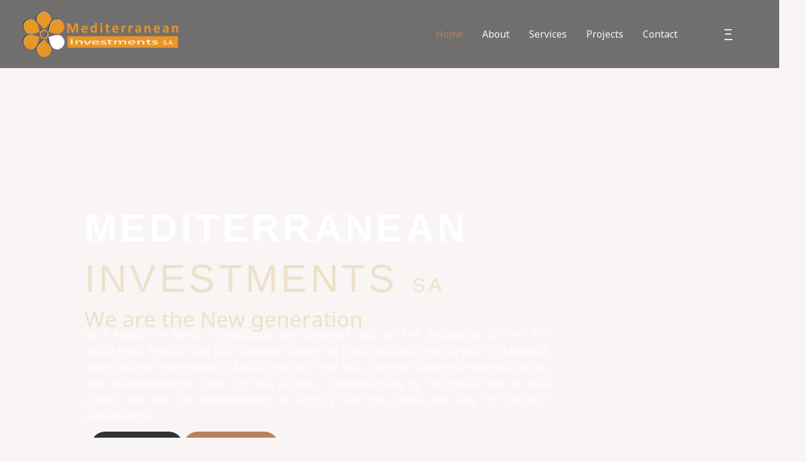

--- FILE ---
content_type: text/html; charset=UTF-8
request_url: https://swissmedinvestments.com/
body_size: 60986
content:
<!DOCTYPE html>
<html dir="ltr" lang="en-GB" prefix="og: https://ogp.me/ns#">
<head>
<meta charset="UTF-8">
<meta name="viewport" content="width=device-width, initial-scale=1">
	<link rel="profile" href="https://gmpg.org/xfn/11"> 
	<title>Home - Mediterranean Investments S.A.</title>
	<style>img:is([sizes="auto" i], [sizes^="auto," i]) { contain-intrinsic-size: 3000px 1500px }</style>
	
		<!-- All in One SEO 4.9.0 - aioseo.com -->
	<meta name="description" content="MEDiTERRANEAN INVESTMENTS SA IN A PERIOD OF RAPID TECHNOLOGY DEVELOPMENT AND AT THE BEGINNING OF THE 4ΤΗ INDUSTRIAL REVOLUTION OUR COMPANY AIMES ON CREATING AND DEVELOPING SUSTAINABLE AND EFFICIENT INVESTMENTS AND ACTIVITIES THAT WILL SUPPORT AND HELP GENERAL SOCIAL AND ENVIRONMENTAL CARE PUTTING A SMALL CONTRIBUTION IN THE EVOLUTION OF OUR PLANET AND FOR THE" />
	<meta name="robots" content="max-image-preview:large" />
	<link rel="canonical" href="https://swissmedinvestments.com/" />
	<meta name="generator" content="All in One SEO (AIOSEO) 4.9.0" />
		<meta property="og:locale" content="en_GB" />
		<meta property="og:site_name" content="Mediterranean Investments S.A. - Mediterranean Investments Website" />
		<meta property="og:type" content="article" />
		<meta property="og:title" content="Home - Mediterranean Investments S.A." />
		<meta property="og:description" content="MEDiTERRANEAN INVESTMENTS SA IN A PERIOD OF RAPID TECHNOLOGY DEVELOPMENT AND AT THE BEGINNING OF THE 4ΤΗ INDUSTRIAL REVOLUTION OUR COMPANY AIMES ON CREATING AND DEVELOPING SUSTAINABLE AND EFFICIENT INVESTMENTS AND ACTIVITIES THAT WILL SUPPORT AND HELP GENERAL SOCIAL AND ENVIRONMENTAL CARE PUTTING A SMALL CONTRIBUTION IN THE EVOLUTION OF OUR PLANET AND FOR THE" />
		<meta property="og:url" content="https://swissmedinvestments.com/" />
		<meta property="og:image" content="https://swissmedinvestments.com/wp-content/uploads/2025/11/logo_-mediterranean-investments-SA.png" />
		<meta property="og:image:secure_url" content="https://swissmedinvestments.com/wp-content/uploads/2025/11/logo_-mediterranean-investments-SA.png" />
		<meta property="article:published_time" content="2018-11-27T09:16:54+00:00" />
		<meta property="article:modified_time" content="2025-12-08T21:01:43+00:00" />
		<meta name="twitter:card" content="summary_large_image" />
		<meta name="twitter:title" content="Home - Mediterranean Investments S.A." />
		<meta name="twitter:description" content="MEDiTERRANEAN INVESTMENTS SA IN A PERIOD OF RAPID TECHNOLOGY DEVELOPMENT AND AT THE BEGINNING OF THE 4ΤΗ INDUSTRIAL REVOLUTION OUR COMPANY AIMES ON CREATING AND DEVELOPING SUSTAINABLE AND EFFICIENT INVESTMENTS AND ACTIVITIES THAT WILL SUPPORT AND HELP GENERAL SOCIAL AND ENVIRONMENTAL CARE PUTTING A SMALL CONTRIBUTION IN THE EVOLUTION OF OUR PLANET AND FOR THE" />
		<meta name="twitter:image" content="https://swissmedinvestments.com/wp-content/uploads/2025/11/logo_-mediterranean-investments-SA.png" />
		<script type="application/ld+json" class="aioseo-schema">
			{"@context":"https:\/\/schema.org","@graph":[{"@type":"BreadcrumbList","@id":"https:\/\/swissmedinvestments.com\/#breadcrumblist","itemListElement":[{"@type":"ListItem","@id":"https:\/\/swissmedinvestments.com#listItem","position":1,"name":"Home"}]},{"@type":"Organization","@id":"https:\/\/swissmedinvestments.com\/#organization","name":"swissmedinvestments.com","description":"Mediterranean Investments Website","url":"https:\/\/swissmedinvestments.com\/","logo":{"@type":"ImageObject","url":"https:\/\/swissmedinvestments.com\/wp-content\/uploads\/2025\/11\/logo_-mediterranean-investments-SA.png","@id":"https:\/\/swissmedinvestments.com\/#organizationLogo","width":500,"height":143},"image":{"@id":"https:\/\/swissmedinvestments.com\/#organizationLogo"}},{"@type":"WebPage","@id":"https:\/\/swissmedinvestments.com\/#webpage","url":"https:\/\/swissmedinvestments.com\/","name":"Home - Mediterranean Investments S.A.","description":"MEDiTERRANEAN INVESTMENTS SA IN A PERIOD OF RAPID TECHNOLOGY DEVELOPMENT AND AT THE BEGINNING OF THE 4\u03a4\u0397 INDUSTRIAL REVOLUTION OUR COMPANY AIMES ON CREATING AND DEVELOPING SUSTAINABLE AND EFFICIENT INVESTMENTS AND ACTIVITIES THAT WILL SUPPORT AND HELP GENERAL SOCIAL AND ENVIRONMENTAL CARE PUTTING A SMALL CONTRIBUTION IN THE EVOLUTION OF OUR PLANET AND FOR THE","inLanguage":"en-GB","isPartOf":{"@id":"https:\/\/swissmedinvestments.com\/#website"},"breadcrumb":{"@id":"https:\/\/swissmedinvestments.com\/#breadcrumblist"},"datePublished":"2018-11-27T09:16:54+00:00","dateModified":"2025-12-08T21:01:43+00:00"},{"@type":"WebSite","@id":"https:\/\/swissmedinvestments.com\/#website","url":"https:\/\/swissmedinvestments.com\/","name":"swissmedinvestments.com","description":"Mediterranean Investments Website","inLanguage":"en-GB","publisher":{"@id":"https:\/\/swissmedinvestments.com\/#organization"}}]}
		</script>
		<!-- All in One SEO -->

<link rel='dns-prefetch' href='//fonts.googleapis.com' />
<link rel="alternate" type="application/rss+xml" title="Mediterranean Investments S.A. &raquo; Feed" href="https://swissmedinvestments.com/?feed=rss2" />
<link rel="alternate" type="application/rss+xml" title="Mediterranean Investments S.A. &raquo; Comments Feed" href="https://swissmedinvestments.com/?feed=comments-rss2" />
<script>
window._wpemojiSettings = {"baseUrl":"https:\/\/s.w.org\/images\/core\/emoji\/15.0.3\/72x72\/","ext":".png","svgUrl":"https:\/\/s.w.org\/images\/core\/emoji\/15.0.3\/svg\/","svgExt":".svg","source":{"concatemoji":"https:\/\/swissmedinvestments.com\/wp-includes\/js\/wp-emoji-release.min.js?ver=6.7.4"}};
/*! This file is auto-generated */
!function(i,n){var o,s,e;function c(e){try{var t={supportTests:e,timestamp:(new Date).valueOf()};sessionStorage.setItem(o,JSON.stringify(t))}catch(e){}}function p(e,t,n){e.clearRect(0,0,e.canvas.width,e.canvas.height),e.fillText(t,0,0);var t=new Uint32Array(e.getImageData(0,0,e.canvas.width,e.canvas.height).data),r=(e.clearRect(0,0,e.canvas.width,e.canvas.height),e.fillText(n,0,0),new Uint32Array(e.getImageData(0,0,e.canvas.width,e.canvas.height).data));return t.every(function(e,t){return e===r[t]})}function u(e,t,n){switch(t){case"flag":return n(e,"\ud83c\udff3\ufe0f\u200d\u26a7\ufe0f","\ud83c\udff3\ufe0f\u200b\u26a7\ufe0f")?!1:!n(e,"\ud83c\uddfa\ud83c\uddf3","\ud83c\uddfa\u200b\ud83c\uddf3")&&!n(e,"\ud83c\udff4\udb40\udc67\udb40\udc62\udb40\udc65\udb40\udc6e\udb40\udc67\udb40\udc7f","\ud83c\udff4\u200b\udb40\udc67\u200b\udb40\udc62\u200b\udb40\udc65\u200b\udb40\udc6e\u200b\udb40\udc67\u200b\udb40\udc7f");case"emoji":return!n(e,"\ud83d\udc26\u200d\u2b1b","\ud83d\udc26\u200b\u2b1b")}return!1}function f(e,t,n){var r="undefined"!=typeof WorkerGlobalScope&&self instanceof WorkerGlobalScope?new OffscreenCanvas(300,150):i.createElement("canvas"),a=r.getContext("2d",{willReadFrequently:!0}),o=(a.textBaseline="top",a.font="600 32px Arial",{});return e.forEach(function(e){o[e]=t(a,e,n)}),o}function t(e){var t=i.createElement("script");t.src=e,t.defer=!0,i.head.appendChild(t)}"undefined"!=typeof Promise&&(o="wpEmojiSettingsSupports",s=["flag","emoji"],n.supports={everything:!0,everythingExceptFlag:!0},e=new Promise(function(e){i.addEventListener("DOMContentLoaded",e,{once:!0})}),new Promise(function(t){var n=function(){try{var e=JSON.parse(sessionStorage.getItem(o));if("object"==typeof e&&"number"==typeof e.timestamp&&(new Date).valueOf()<e.timestamp+604800&&"object"==typeof e.supportTests)return e.supportTests}catch(e){}return null}();if(!n){if("undefined"!=typeof Worker&&"undefined"!=typeof OffscreenCanvas&&"undefined"!=typeof URL&&URL.createObjectURL&&"undefined"!=typeof Blob)try{var e="postMessage("+f.toString()+"("+[JSON.stringify(s),u.toString(),p.toString()].join(",")+"));",r=new Blob([e],{type:"text/javascript"}),a=new Worker(URL.createObjectURL(r),{name:"wpTestEmojiSupports"});return void(a.onmessage=function(e){c(n=e.data),a.terminate(),t(n)})}catch(e){}c(n=f(s,u,p))}t(n)}).then(function(e){for(var t in e)n.supports[t]=e[t],n.supports.everything=n.supports.everything&&n.supports[t],"flag"!==t&&(n.supports.everythingExceptFlag=n.supports.everythingExceptFlag&&n.supports[t]);n.supports.everythingExceptFlag=n.supports.everythingExceptFlag&&!n.supports.flag,n.DOMReady=!1,n.readyCallback=function(){n.DOMReady=!0}}).then(function(){return e}).then(function(){var e;n.supports.everything||(n.readyCallback(),(e=n.source||{}).concatemoji?t(e.concatemoji):e.wpemoji&&e.twemoji&&(t(e.twemoji),t(e.wpemoji)))}))}((window,document),window._wpemojiSettings);
</script>

<link rel='stylesheet' id='astra-theme-css-css' href='https://swissmedinvestments.com/wp-content/themes/astra/assets/css/minified/main.min.css?ver=4.8.8' media='all' />
<style id='astra-theme-css-inline-css'>
:root{--ast-post-nav-space:0;--ast-container-default-xlg-padding:6.67em;--ast-container-default-lg-padding:5.67em;--ast-container-default-slg-padding:4.34em;--ast-container-default-md-padding:3.34em;--ast-container-default-sm-padding:6.67em;--ast-container-default-xs-padding:2.4em;--ast-container-default-xxs-padding:1.4em;--ast-code-block-background:#EEEEEE;--ast-comment-inputs-background:#FAFAFA;--ast-normal-container-width:1200px;--ast-narrow-container-width:750px;--ast-blog-title-font-weight:normal;--ast-blog-meta-weight:inherit;}html{font-size:100%;}a,.page-title{color:var(--ast-global-color-0);}a:hover,a:focus{color:var(--ast-global-color-1);}body,button,input,select,textarea,.ast-button,.ast-custom-button{font-family:'Noto Sans',sans-serif;font-weight:400;font-size:16px;font-size:1rem;line-height:var(--ast-body-line-height,1.7em);}blockquote{color:var(--ast-global-color-3);}h1,.entry-content h1,h2,.entry-content h2,h3,.entry-content h3,h4,.entry-content h4,h5,.entry-content h5,h6,.entry-content h6,.site-title,.site-title a{font-family:'Montserrat',sans-serif;font-weight:700;}.site-title{font-size:22px;font-size:1.375rem;display:none;}header .custom-logo-link img{max-width:279px;width:279px;}.astra-logo-svg{width:279px;}.site-header .site-description{font-size:15px;font-size:0.9375rem;display:none;}.entry-title{font-size:30px;font-size:1.875rem;}.archive .ast-article-post .ast-article-inner,.blog .ast-article-post .ast-article-inner,.archive .ast-article-post .ast-article-inner:hover,.blog .ast-article-post .ast-article-inner:hover{overflow:hidden;}h1,.entry-content h1{font-size:64px;font-size:4rem;font-family:'Montserrat',sans-serif;line-height:1.4em;text-transform:uppercase;}h2,.entry-content h2{font-size:34px;font-size:2.125rem;font-family:'Montserrat',sans-serif;line-height:1.4em;text-transform:uppercase;}h3,.entry-content h3{font-size:24px;font-size:1.5rem;font-family:'Montserrat',sans-serif;line-height:1.2em;}h4,.entry-content h4{font-size:20px;font-size:1.25rem;line-height:1.2em;font-family:'Montserrat',sans-serif;}h5,.entry-content h5{font-size:18px;font-size:1.125rem;line-height:1.2em;font-family:'Montserrat',sans-serif;}h6,.entry-content h6{font-size:15px;font-size:0.9375rem;line-height:1.25em;font-family:'Montserrat',sans-serif;}::selection{background-color:var(--ast-global-color-0);color:#000000;}body,h1,.entry-title a,.entry-content h1,h2,.entry-content h2,h3,.entry-content h3,h4,.entry-content h4,h5,.entry-content h5,h6,.entry-content h6{color:var(--ast-global-color-3);}.tagcloud a:hover,.tagcloud a:focus,.tagcloud a.current-item{color:#000000;border-color:var(--ast-global-color-0);background-color:var(--ast-global-color-0);}input:focus,input[type="text"]:focus,input[type="email"]:focus,input[type="url"]:focus,input[type="password"]:focus,input[type="reset"]:focus,input[type="search"]:focus,textarea:focus{border-color:var(--ast-global-color-0);}input[type="radio"]:checked,input[type=reset],input[type="checkbox"]:checked,input[type="checkbox"]:hover:checked,input[type="checkbox"]:focus:checked,input[type=range]::-webkit-slider-thumb{border-color:var(--ast-global-color-0);background-color:var(--ast-global-color-0);box-shadow:none;}.site-footer a:hover + .post-count,.site-footer a:focus + .post-count{background:var(--ast-global-color-0);border-color:var(--ast-global-color-0);}.single .nav-links .nav-previous,.single .nav-links .nav-next{color:var(--ast-global-color-0);}.entry-meta,.entry-meta *{line-height:1.45;color:var(--ast-global-color-0);}.entry-meta a:not(.ast-button):hover,.entry-meta a:not(.ast-button):hover *,.entry-meta a:not(.ast-button):focus,.entry-meta a:not(.ast-button):focus *,.page-links > .page-link,.page-links .page-link:hover,.post-navigation a:hover{color:var(--ast-global-color-1);}#cat option,.secondary .calendar_wrap thead a,.secondary .calendar_wrap thead a:visited{color:var(--ast-global-color-0);}.secondary .calendar_wrap #today,.ast-progress-val span{background:var(--ast-global-color-0);}.secondary a:hover + .post-count,.secondary a:focus + .post-count{background:var(--ast-global-color-0);border-color:var(--ast-global-color-0);}.calendar_wrap #today > a{color:#000000;}.page-links .page-link,.single .post-navigation a{color:var(--ast-global-color-0);}.ast-search-menu-icon .search-form button.search-submit{padding:0 4px;}.ast-search-menu-icon form.search-form{padding-right:0;}.ast-search-menu-icon.slide-search input.search-field{width:0;}.ast-header-search .ast-search-menu-icon.ast-dropdown-active .search-form,.ast-header-search .ast-search-menu-icon.ast-dropdown-active .search-field:focus{transition:all 0.2s;}.search-form input.search-field:focus{outline:none;}.wp-block-latest-posts > li > a{color:var(--ast-global-color-2);}.widget-title,.widget .wp-block-heading{font-size:22px;font-size:1.375rem;color:var(--ast-global-color-3);}.ast-search-menu-icon.slide-search a:focus-visible:focus-visible,.astra-search-icon:focus-visible,#close:focus-visible,a:focus-visible,.ast-menu-toggle:focus-visible,.site .skip-link:focus-visible,.wp-block-loginout input:focus-visible,.wp-block-search.wp-block-search__button-inside .wp-block-search__inside-wrapper,.ast-header-navigation-arrow:focus-visible,.woocommerce .wc-proceed-to-checkout > .checkout-button:focus-visible,.woocommerce .woocommerce-MyAccount-navigation ul li a:focus-visible,.ast-orders-table__row .ast-orders-table__cell:focus-visible,.woocommerce .woocommerce-order-details .order-again > .button:focus-visible,.woocommerce .woocommerce-message a.button.wc-forward:focus-visible,.woocommerce #minus_qty:focus-visible,.woocommerce #plus_qty:focus-visible,a#ast-apply-coupon:focus-visible,.woocommerce .woocommerce-info a:focus-visible,.woocommerce .astra-shop-summary-wrap a:focus-visible,.woocommerce a.wc-forward:focus-visible,#ast-apply-coupon:focus-visible,.woocommerce-js .woocommerce-mini-cart-item a.remove:focus-visible,#close:focus-visible,.button.search-submit:focus-visible,#search_submit:focus,.normal-search:focus-visible,.ast-header-account-wrap:focus-visible,.woocommerce .ast-on-card-button.ast-quick-view-trigger:focus{outline-style:dotted;outline-color:inherit;outline-width:thin;}input:focus,input[type="text"]:focus,input[type="email"]:focus,input[type="url"]:focus,input[type="password"]:focus,input[type="reset"]:focus,input[type="search"]:focus,input[type="number"]:focus,textarea:focus,.wp-block-search__input:focus,[data-section="section-header-mobile-trigger"] .ast-button-wrap .ast-mobile-menu-trigger-minimal:focus,.ast-mobile-popup-drawer.active .menu-toggle-close:focus,.woocommerce-ordering select.orderby:focus,#ast-scroll-top:focus,#coupon_code:focus,.woocommerce-page #comment:focus,.woocommerce #reviews #respond input#submit:focus,.woocommerce a.add_to_cart_button:focus,.woocommerce .button.single_add_to_cart_button:focus,.woocommerce .woocommerce-cart-form button:focus,.woocommerce .woocommerce-cart-form__cart-item .quantity .qty:focus,.woocommerce .woocommerce-billing-fields .woocommerce-billing-fields__field-wrapper .woocommerce-input-wrapper > .input-text:focus,.woocommerce #order_comments:focus,.woocommerce #place_order:focus,.woocommerce .woocommerce-address-fields .woocommerce-address-fields__field-wrapper .woocommerce-input-wrapper > .input-text:focus,.woocommerce .woocommerce-MyAccount-content form button:focus,.woocommerce .woocommerce-MyAccount-content .woocommerce-EditAccountForm .woocommerce-form-row .woocommerce-Input.input-text:focus,.woocommerce .ast-woocommerce-container .woocommerce-pagination ul.page-numbers li a:focus,body #content .woocommerce form .form-row .select2-container--default .select2-selection--single:focus,#ast-coupon-code:focus,.woocommerce.woocommerce-js .quantity input[type=number]:focus,.woocommerce-js .woocommerce-mini-cart-item .quantity input[type=number]:focus,.woocommerce p#ast-coupon-trigger:focus{border-style:dotted;border-color:inherit;border-width:thin;}input{outline:none;}.site-logo-img img{ transition:all 0.2s linear;}body .ast-oembed-container *{position:absolute;top:0;width:100%;height:100%;left:0;}body .wp-block-embed-pocket-casts .ast-oembed-container *{position:unset;}.ast-single-post-featured-section + article {margin-top: 2em;}.site-content .ast-single-post-featured-section img {width: 100%;overflow: hidden;object-fit: cover;}.site > .ast-single-related-posts-container {margin-top: 0;}@media (min-width: 922px) {.ast-desktop .ast-container--narrow {max-width: var(--ast-narrow-container-width);margin: 0 auto;}}.ast-page-builder-template .hentry {margin: 0;}.ast-page-builder-template .site-content > .ast-container {max-width: 100%;padding: 0;}.ast-page-builder-template .site .site-content #primary {padding: 0;margin: 0;}.ast-page-builder-template .no-results {text-align: center;margin: 4em auto;}.ast-page-builder-template .ast-pagination {padding: 2em;}.ast-page-builder-template .entry-header.ast-no-title.ast-no-thumbnail {margin-top: 0;}.ast-page-builder-template .entry-header.ast-header-without-markup {margin-top: 0;margin-bottom: 0;}.ast-page-builder-template .entry-header.ast-no-title.ast-no-meta {margin-bottom: 0;}.ast-page-builder-template.single .post-navigation {padding-bottom: 2em;}.ast-page-builder-template.single-post .site-content > .ast-container {max-width: 100%;}.ast-page-builder-template .entry-header {margin-top: 4em;margin-left: auto;margin-right: auto;padding-left: 20px;padding-right: 20px;}.single.ast-page-builder-template .entry-header {padding-left: 20px;padding-right: 20px;}.ast-page-builder-template .ast-archive-description {margin: 4em auto 0;padding-left: 20px;padding-right: 20px;}.ast-page-builder-template.ast-no-sidebar .entry-content .alignwide {margin-left: 0;margin-right: 0;}@media (max-width:921.9px){#ast-desktop-header{display:none;}}@media (min-width:922px){#ast-mobile-header{display:none;}}.wp-block-buttons.aligncenter{justify-content:center;}.wp-block-buttons .wp-block-button.is-style-outline .wp-block-button__link.wp-element-button,.ast-outline-button,.wp-block-uagb-buttons-child .uagb-buttons-repeater.ast-outline-button{border-top-width:2px;border-right-width:2px;border-bottom-width:2px;border-left-width:2px;font-family:inherit;font-weight:700;font-size:14px;font-size:0.875rem;line-height:1em;text-transform:uppercase;border-top-left-radius:30px;border-top-right-radius:30px;border-bottom-right-radius:30px;border-bottom-left-radius:30px;}.wp-block-button .wp-block-button__link.wp-element-button.is-style-outline:not(.has-background),.wp-block-button.is-style-outline>.wp-block-button__link.wp-element-button:not(.has-background),.ast-outline-button{background-color:transparent;}.entry-content[data-ast-blocks-layout] > figure{margin-bottom:1em;}@media (max-width:921px){.ast-separate-container #primary,.ast-separate-container #secondary{padding:1.5em 0;}#primary,#secondary{padding:1.5em 0;margin:0;}.ast-left-sidebar #content > .ast-container{display:flex;flex-direction:column-reverse;width:100%;}.ast-separate-container .ast-article-post,.ast-separate-container .ast-article-single{padding:1.5em 2.14em;}.ast-author-box img.avatar{margin:20px 0 0 0;}}@media (min-width:922px){.ast-separate-container.ast-right-sidebar #primary,.ast-separate-container.ast-left-sidebar #primary{border:0;}.search-no-results.ast-separate-container #primary{margin-bottom:4em;}}.elementor-button-wrapper .elementor-button{border-style:solid;text-decoration:none;border-top-width:0;border-right-width:0;border-left-width:0;border-bottom-width:0;}body .elementor-button.elementor-size-sm,body .elementor-button.elementor-size-xs,body .elementor-button.elementor-size-md,body .elementor-button.elementor-size-lg,body .elementor-button.elementor-size-xl,body .elementor-button{border-top-left-radius:30px;border-top-right-radius:30px;border-bottom-right-radius:30px;border-bottom-left-radius:30px;padding-top:17px;padding-right:40px;padding-bottom:17px;padding-left:40px;}.elementor-button-wrapper .elementor-button{border-color:var(--ast-global-color-0);background-color:var(--ast-global-color-0);}.elementor-button-wrapper .elementor-button:hover,.elementor-button-wrapper .elementor-button:focus{color:#ffffff;background-color:var(--ast-global-color-1);border-color:var(--ast-global-color-1);}.wp-block-button .wp-block-button__link ,.elementor-button-wrapper .elementor-button,.elementor-button-wrapper .elementor-button:visited{color:#000000;}.elementor-button-wrapper .elementor-button{font-weight:700;font-size:14px;font-size:0.875rem;line-height:1em;text-transform:uppercase;}body .elementor-button.elementor-size-sm,body .elementor-button.elementor-size-xs,body .elementor-button.elementor-size-md,body .elementor-button.elementor-size-lg,body .elementor-button.elementor-size-xl,body .elementor-button{font-size:14px;font-size:0.875rem;}.wp-block-button .wp-block-button__link:hover,.wp-block-button .wp-block-button__link:focus{color:#ffffff;background-color:var(--ast-global-color-1);border-color:var(--ast-global-color-1);}.elementor-widget-heading h1.elementor-heading-title{line-height:1.4em;}.elementor-widget-heading h2.elementor-heading-title{line-height:1.4em;}.elementor-widget-heading h3.elementor-heading-title{line-height:1.2em;}.elementor-widget-heading h4.elementor-heading-title{line-height:1.2em;}.elementor-widget-heading h5.elementor-heading-title{line-height:1.2em;}.elementor-widget-heading h6.elementor-heading-title{line-height:1.25em;}.wp-block-button .wp-block-button__link,.wp-block-search .wp-block-search__button,body .wp-block-file .wp-block-file__button{border-color:var(--ast-global-color-0);background-color:var(--ast-global-color-0);color:#000000;font-family:inherit;font-weight:700;line-height:1em;text-transform:uppercase;font-size:14px;font-size:0.875rem;border-top-left-radius:30px;border-top-right-radius:30px;border-bottom-right-radius:30px;border-bottom-left-radius:30px;padding-top:17px;padding-right:40px;padding-bottom:17px;padding-left:40px;}.menu-toggle,button,.ast-button,.ast-custom-button,.button,input#submit,input[type="button"],input[type="submit"],input[type="reset"],form[CLASS*="wp-block-search__"].wp-block-search .wp-block-search__inside-wrapper .wp-block-search__button,body .wp-block-file .wp-block-file__button,.woocommerce-js a.button,.woocommerce button.button,.woocommerce .woocommerce-message a.button,.woocommerce #respond input#submit.alt,.woocommerce input.button.alt,.woocommerce input.button,.woocommerce input.button:disabled,.woocommerce input.button:disabled[disabled],.woocommerce input.button:disabled:hover,.woocommerce input.button:disabled[disabled]:hover,.woocommerce #respond input#submit,.woocommerce button.button.alt.disabled,.wc-block-grid__products .wc-block-grid__product .wp-block-button__link,.wc-block-grid__product-onsale,[CLASS*="wc-block"] button,.woocommerce-js .astra-cart-drawer .astra-cart-drawer-content .woocommerce-mini-cart__buttons .button:not(.checkout):not(.ast-continue-shopping),.woocommerce-js .astra-cart-drawer .astra-cart-drawer-content .woocommerce-mini-cart__buttons a.checkout,.woocommerce button.button.alt.disabled.wc-variation-selection-needed,[CLASS*="wc-block"] .wc-block-components-button{border-style:solid;border-top-width:0;border-right-width:0;border-left-width:0;border-bottom-width:0;color:#000000;border-color:var(--ast-global-color-0);background-color:var(--ast-global-color-0);padding-top:17px;padding-right:40px;padding-bottom:17px;padding-left:40px;font-family:inherit;font-weight:700;font-size:14px;font-size:0.875rem;line-height:1em;text-transform:uppercase;border-top-left-radius:30px;border-top-right-radius:30px;border-bottom-right-radius:30px;border-bottom-left-radius:30px;}button:focus,.menu-toggle:hover,button:hover,.ast-button:hover,.ast-custom-button:hover .button:hover,.ast-custom-button:hover ,input[type=reset]:hover,input[type=reset]:focus,input#submit:hover,input#submit:focus,input[type="button"]:hover,input[type="button"]:focus,input[type="submit"]:hover,input[type="submit"]:focus,form[CLASS*="wp-block-search__"].wp-block-search .wp-block-search__inside-wrapper .wp-block-search__button:hover,form[CLASS*="wp-block-search__"].wp-block-search .wp-block-search__inside-wrapper .wp-block-search__button:focus,body .wp-block-file .wp-block-file__button:hover,body .wp-block-file .wp-block-file__button:focus,.woocommerce-js a.button:hover,.woocommerce button.button:hover,.woocommerce .woocommerce-message a.button:hover,.woocommerce #respond input#submit:hover,.woocommerce #respond input#submit.alt:hover,.woocommerce input.button.alt:hover,.woocommerce input.button:hover,.woocommerce button.button.alt.disabled:hover,.wc-block-grid__products .wc-block-grid__product .wp-block-button__link:hover,[CLASS*="wc-block"] button:hover,.woocommerce-js .astra-cart-drawer .astra-cart-drawer-content .woocommerce-mini-cart__buttons .button:not(.checkout):not(.ast-continue-shopping):hover,.woocommerce-js .astra-cart-drawer .astra-cart-drawer-content .woocommerce-mini-cart__buttons a.checkout:hover,.woocommerce button.button.alt.disabled.wc-variation-selection-needed:hover,[CLASS*="wc-block"] .wc-block-components-button:hover,[CLASS*="wc-block"] .wc-block-components-button:focus{color:#ffffff;background-color:var(--ast-global-color-1);border-color:var(--ast-global-color-1);}@media (max-width:921px){.ast-mobile-header-stack .main-header-bar .ast-search-menu-icon{display:inline-block;}.ast-header-break-point.ast-header-custom-item-outside .ast-mobile-header-stack .main-header-bar .ast-search-icon{margin:0;}.ast-comment-avatar-wrap img{max-width:2.5em;}.ast-comment-meta{padding:0 1.8888em 1.3333em;}.ast-separate-container .ast-comment-list li.depth-1{padding:1.5em 2.14em;}.ast-separate-container .comment-respond{padding:2em 2.14em;}}@media (min-width:544px){.ast-container{max-width:100%;}}@media (max-width:544px){.ast-separate-container .ast-article-post,.ast-separate-container .ast-article-single,.ast-separate-container .comments-title,.ast-separate-container .ast-archive-description{padding:1.5em 1em;}.ast-separate-container #content .ast-container{padding-left:0.54em;padding-right:0.54em;}.ast-separate-container .ast-comment-list .bypostauthor{padding:.5em;}.ast-search-menu-icon.ast-dropdown-active .search-field{width:170px;}} #ast-mobile-header .ast-site-header-cart-li a{pointer-events:none;}body,.ast-separate-container{background-color:var(--ast-global-color-4);background-image:none;}@media (max-width:921px){.site-title{display:none;}.site-header .site-description{display:none;}h1,.entry-content h1{font-size:44px;}h2,.entry-content h2{font-size:32px;}h3,.entry-content h3{font-size:20px;}}@media (max-width:544px){.widget-title{font-size:21px;font-size:1.4rem;}body,button,input,select,textarea,.ast-button,.ast-custom-button{font-size:15px;font-size:0.9375rem;}#secondary,#secondary button,#secondary input,#secondary select,#secondary textarea{font-size:15px;font-size:0.9375rem;}.site-title{font-size:20px;font-size:1.25rem;display:none;}.site-header .site-description{font-size:14px;font-size:0.875rem;display:none;}h1,.entry-content h1{font-size:30px;}h2,.entry-content h2{font-size:24px;}h3,.entry-content h3{font-size:20px;}h4,.entry-content h4{font-size:19px;font-size:1.1875rem;}h5,.entry-content h5{font-size:16px;font-size:1rem;}h6,.entry-content h6{font-size:15px;font-size:0.9375rem;}header .custom-logo-link img,.ast-header-break-point .site-branding img,.ast-header-break-point .custom-logo-link img{max-width:100px;width:100px;}.astra-logo-svg{width:100px;}.ast-header-break-point .site-logo-img .custom-mobile-logo-link img{max-width:100px;}}@media (max-width:921px){html{font-size:91.2%;}}@media (max-width:544px){html{font-size:100%;}}@media (min-width:922px){.ast-container{max-width:1240px;}}@media (min-width:922px){.site-content .ast-container{display:flex;}}@media (max-width:921px){.site-content .ast-container{flex-direction:column;}}@media (min-width:922px){.main-header-menu .sub-menu .menu-item.ast-left-align-sub-menu:hover > .sub-menu,.main-header-menu .sub-menu .menu-item.ast-left-align-sub-menu.focus > .sub-menu{margin-left:-0px;}}.ast-theme-transparent-header [data-section="section-header-mobile-trigger"] .ast-button-wrap .ast-mobile-menu-trigger-fill,.ast-theme-transparent-header [data-section="section-header-mobile-trigger"] .ast-button-wrap .ast-mobile-menu-trigger-minimal{border:none;}.site .comments-area{padding-bottom:3em;}.wp-block-file {display: flex;align-items: center;flex-wrap: wrap;justify-content: space-between;}.wp-block-pullquote {border: none;}.wp-block-pullquote blockquote::before {content: "\201D";font-family: "Helvetica",sans-serif;display: flex;transform: rotate( 180deg );font-size: 6rem;font-style: normal;line-height: 1;font-weight: bold;align-items: center;justify-content: center;}.has-text-align-right > blockquote::before {justify-content: flex-start;}.has-text-align-left > blockquote::before {justify-content: flex-end;}figure.wp-block-pullquote.is-style-solid-color blockquote {max-width: 100%;text-align: inherit;}:root {--wp--custom--ast-default-block-top-padding: 3em;--wp--custom--ast-default-block-right-padding: 3em;--wp--custom--ast-default-block-bottom-padding: 3em;--wp--custom--ast-default-block-left-padding: 3em;--wp--custom--ast-container-width: 1200px;--wp--custom--ast-content-width-size: 1200px;--wp--custom--ast-wide-width-size: calc(1200px + var(--wp--custom--ast-default-block-left-padding) + var(--wp--custom--ast-default-block-right-padding));}.ast-narrow-container {--wp--custom--ast-content-width-size: 750px;--wp--custom--ast-wide-width-size: 750px;}@media(max-width: 921px) {:root {--wp--custom--ast-default-block-top-padding: 3em;--wp--custom--ast-default-block-right-padding: 2em;--wp--custom--ast-default-block-bottom-padding: 3em;--wp--custom--ast-default-block-left-padding: 2em;}}@media(max-width: 544px) {:root {--wp--custom--ast-default-block-top-padding: 3em;--wp--custom--ast-default-block-right-padding: 1.5em;--wp--custom--ast-default-block-bottom-padding: 3em;--wp--custom--ast-default-block-left-padding: 1.5em;}}.entry-content > .wp-block-group,.entry-content > .wp-block-cover,.entry-content > .wp-block-columns {padding-top: var(--wp--custom--ast-default-block-top-padding);padding-right: var(--wp--custom--ast-default-block-right-padding);padding-bottom: var(--wp--custom--ast-default-block-bottom-padding);padding-left: var(--wp--custom--ast-default-block-left-padding);}.ast-plain-container.ast-no-sidebar .entry-content > .alignfull,.ast-page-builder-template .ast-no-sidebar .entry-content > .alignfull {margin-left: calc( -50vw + 50%);margin-right: calc( -50vw + 50%);max-width: 100vw;width: 100vw;}.ast-plain-container.ast-no-sidebar .entry-content .alignfull .alignfull,.ast-page-builder-template.ast-no-sidebar .entry-content .alignfull .alignfull,.ast-plain-container.ast-no-sidebar .entry-content .alignfull .alignwide,.ast-page-builder-template.ast-no-sidebar .entry-content .alignfull .alignwide,.ast-plain-container.ast-no-sidebar .entry-content .alignwide .alignfull,.ast-page-builder-template.ast-no-sidebar .entry-content .alignwide .alignfull,.ast-plain-container.ast-no-sidebar .entry-content .alignwide .alignwide,.ast-page-builder-template.ast-no-sidebar .entry-content .alignwide .alignwide,.ast-plain-container.ast-no-sidebar .entry-content .wp-block-column .alignfull,.ast-page-builder-template.ast-no-sidebar .entry-content .wp-block-column .alignfull,.ast-plain-container.ast-no-sidebar .entry-content .wp-block-column .alignwide,.ast-page-builder-template.ast-no-sidebar .entry-content .wp-block-column .alignwide {margin-left: auto;margin-right: auto;width: 100%;}[data-ast-blocks-layout] .wp-block-separator:not(.is-style-dots) {height: 0;}[data-ast-blocks-layout] .wp-block-separator {margin: 20px auto;}[data-ast-blocks-layout] .wp-block-separator:not(.is-style-wide):not(.is-style-dots) {max-width: 100px;}[data-ast-blocks-layout] .wp-block-separator.has-background {padding: 0;}.entry-content[data-ast-blocks-layout] > * {max-width: var(--wp--custom--ast-content-width-size);margin-left: auto;margin-right: auto;}.entry-content[data-ast-blocks-layout] > .alignwide {max-width: var(--wp--custom--ast-wide-width-size);}.entry-content[data-ast-blocks-layout] .alignfull {max-width: none;}.entry-content .wp-block-columns {margin-bottom: 0;}blockquote {margin: 1.5em;border-color: rgba(0,0,0,0.05);}.wp-block-quote:not(.has-text-align-right):not(.has-text-align-center) {border-left: 5px solid rgba(0,0,0,0.05);}.has-text-align-right > blockquote,blockquote.has-text-align-right {border-right: 5px solid rgba(0,0,0,0.05);}.has-text-align-left > blockquote,blockquote.has-text-align-left {border-left: 5px solid rgba(0,0,0,0.05);}.wp-block-site-tagline,.wp-block-latest-posts .read-more {margin-top: 15px;}.wp-block-loginout p label {display: block;}.wp-block-loginout p:not(.login-remember):not(.login-submit) input {width: 100%;}.wp-block-loginout input:focus {border-color: transparent;}.wp-block-loginout input:focus {outline: thin dotted;}.entry-content .wp-block-media-text .wp-block-media-text__content {padding: 0 0 0 8%;}.entry-content .wp-block-media-text.has-media-on-the-right .wp-block-media-text__content {padding: 0 8% 0 0;}.entry-content .wp-block-media-text.has-background .wp-block-media-text__content {padding: 8%;}.entry-content .wp-block-cover:not([class*="background-color"]) .wp-block-cover__inner-container,.entry-content .wp-block-cover:not([class*="background-color"]) .wp-block-cover-image-text,.entry-content .wp-block-cover:not([class*="background-color"]) .wp-block-cover-text,.entry-content .wp-block-cover-image:not([class*="background-color"]) .wp-block-cover__inner-container,.entry-content .wp-block-cover-image:not([class*="background-color"]) .wp-block-cover-image-text,.entry-content .wp-block-cover-image:not([class*="background-color"]) .wp-block-cover-text {color: var(--ast-global-color-5);}.wp-block-loginout .login-remember input {width: 1.1rem;height: 1.1rem;margin: 0 5px 4px 0;vertical-align: middle;}.wp-block-latest-posts > li > *:first-child,.wp-block-latest-posts:not(.is-grid) > li:first-child {margin-top: 0;}.entry-content > .wp-block-buttons,.entry-content > .wp-block-uagb-buttons {margin-bottom: 1.5em;}.wp-block-search__inside-wrapper .wp-block-search__input {padding: 0 10px;color: var(--ast-global-color-3);background: var(--ast-global-color-5);border-color: var(--ast-border-color);}.wp-block-latest-posts .read-more {margin-bottom: 1.5em;}.wp-block-search__no-button .wp-block-search__inside-wrapper .wp-block-search__input {padding-top: 5px;padding-bottom: 5px;}.wp-block-latest-posts .wp-block-latest-posts__post-date,.wp-block-latest-posts .wp-block-latest-posts__post-author {font-size: 1rem;}.wp-block-latest-posts > li > *,.wp-block-latest-posts:not(.is-grid) > li {margin-top: 12px;margin-bottom: 12px;}.ast-page-builder-template .entry-content[data-ast-blocks-layout] > *,.ast-page-builder-template .entry-content[data-ast-blocks-layout] > .alignfull:not(.wp-block-group) > * {max-width: none;}.ast-page-builder-template .entry-content[data-ast-blocks-layout] > .alignwide > * {max-width: var(--wp--custom--ast-wide-width-size);}.ast-page-builder-template .entry-content[data-ast-blocks-layout] > .inherit-container-width > *,.ast-page-builder-template .entry-content[data-ast-blocks-layout] > *:not(.wp-block-group) > *,.entry-content[data-ast-blocks-layout] > .wp-block-cover .wp-block-cover__inner-container {max-width: var(--wp--custom--ast-content-width-size) ;margin-left: auto;margin-right: auto;}.entry-content[data-ast-blocks-layout] .wp-block-cover:not(.alignleft):not(.alignright) {width: auto;}@media(max-width: 1200px) {.ast-separate-container .entry-content > .alignfull,.ast-separate-container .entry-content[data-ast-blocks-layout] > .alignwide,.ast-plain-container .entry-content[data-ast-blocks-layout] > .alignwide,.ast-plain-container .entry-content .alignfull {margin-left: calc(-1 * min(var(--ast-container-default-xlg-padding),20px)) ;margin-right: calc(-1 * min(var(--ast-container-default-xlg-padding),20px));}}@media(min-width: 1201px) {.ast-separate-container .entry-content > .alignfull {margin-left: calc(-1 * var(--ast-container-default-xlg-padding) );margin-right: calc(-1 * var(--ast-container-default-xlg-padding) );}.ast-separate-container .entry-content[data-ast-blocks-layout] > .alignwide,.ast-plain-container .entry-content[data-ast-blocks-layout] > .alignwide {margin-left: calc(-1 * var(--wp--custom--ast-default-block-left-padding) );margin-right: calc(-1 * var(--wp--custom--ast-default-block-right-padding) );}}@media(min-width: 921px) {.ast-separate-container .entry-content .wp-block-group.alignwide:not(.inherit-container-width) > :where(:not(.alignleft):not(.alignright)),.ast-plain-container .entry-content .wp-block-group.alignwide:not(.inherit-container-width) > :where(:not(.alignleft):not(.alignright)) {max-width: calc( var(--wp--custom--ast-content-width-size) + 80px );}.ast-plain-container.ast-right-sidebar .entry-content[data-ast-blocks-layout] .alignfull,.ast-plain-container.ast-left-sidebar .entry-content[data-ast-blocks-layout] .alignfull {margin-left: -60px;margin-right: -60px;}}@media(min-width: 544px) {.entry-content > .alignleft {margin-right: 20px;}.entry-content > .alignright {margin-left: 20px;}}@media (max-width:544px){.wp-block-columns .wp-block-column:not(:last-child){margin-bottom:20px;}.wp-block-latest-posts{margin:0;}}@media( max-width: 600px ) {.entry-content .wp-block-media-text .wp-block-media-text__content,.entry-content .wp-block-media-text.has-media-on-the-right .wp-block-media-text__content {padding: 8% 0 0;}.entry-content .wp-block-media-text.has-background .wp-block-media-text__content {padding: 8%;}}.ast-page-builder-template .entry-header {padding-left: 0;}.ast-narrow-container .site-content .wp-block-uagb-image--align-full .wp-block-uagb-image__figure {max-width: 100%;margin-left: auto;margin-right: auto;}:root .has-ast-global-color-0-color{color:var(--ast-global-color-0);}:root .has-ast-global-color-0-background-color{background-color:var(--ast-global-color-0);}:root .wp-block-button .has-ast-global-color-0-color{color:var(--ast-global-color-0);}:root .wp-block-button .has-ast-global-color-0-background-color{background-color:var(--ast-global-color-0);}:root .has-ast-global-color-1-color{color:var(--ast-global-color-1);}:root .has-ast-global-color-1-background-color{background-color:var(--ast-global-color-1);}:root .wp-block-button .has-ast-global-color-1-color{color:var(--ast-global-color-1);}:root .wp-block-button .has-ast-global-color-1-background-color{background-color:var(--ast-global-color-1);}:root .has-ast-global-color-2-color{color:var(--ast-global-color-2);}:root .has-ast-global-color-2-background-color{background-color:var(--ast-global-color-2);}:root .wp-block-button .has-ast-global-color-2-color{color:var(--ast-global-color-2);}:root .wp-block-button .has-ast-global-color-2-background-color{background-color:var(--ast-global-color-2);}:root .has-ast-global-color-3-color{color:var(--ast-global-color-3);}:root .has-ast-global-color-3-background-color{background-color:var(--ast-global-color-3);}:root .wp-block-button .has-ast-global-color-3-color{color:var(--ast-global-color-3);}:root .wp-block-button .has-ast-global-color-3-background-color{background-color:var(--ast-global-color-3);}:root .has-ast-global-color-4-color{color:var(--ast-global-color-4);}:root .has-ast-global-color-4-background-color{background-color:var(--ast-global-color-4);}:root .wp-block-button .has-ast-global-color-4-color{color:var(--ast-global-color-4);}:root .wp-block-button .has-ast-global-color-4-background-color{background-color:var(--ast-global-color-4);}:root .has-ast-global-color-5-color{color:var(--ast-global-color-5);}:root .has-ast-global-color-5-background-color{background-color:var(--ast-global-color-5);}:root .wp-block-button .has-ast-global-color-5-color{color:var(--ast-global-color-5);}:root .wp-block-button .has-ast-global-color-5-background-color{background-color:var(--ast-global-color-5);}:root .has-ast-global-color-6-color{color:var(--ast-global-color-6);}:root .has-ast-global-color-6-background-color{background-color:var(--ast-global-color-6);}:root .wp-block-button .has-ast-global-color-6-color{color:var(--ast-global-color-6);}:root .wp-block-button .has-ast-global-color-6-background-color{background-color:var(--ast-global-color-6);}:root .has-ast-global-color-7-color{color:var(--ast-global-color-7);}:root .has-ast-global-color-7-background-color{background-color:var(--ast-global-color-7);}:root .wp-block-button .has-ast-global-color-7-color{color:var(--ast-global-color-7);}:root .wp-block-button .has-ast-global-color-7-background-color{background-color:var(--ast-global-color-7);}:root .has-ast-global-color-8-color{color:var(--ast-global-color-8);}:root .has-ast-global-color-8-background-color{background-color:var(--ast-global-color-8);}:root .wp-block-button .has-ast-global-color-8-color{color:var(--ast-global-color-8);}:root .wp-block-button .has-ast-global-color-8-background-color{background-color:var(--ast-global-color-8);}:root{--ast-global-color-0:#FF7A3D;--ast-global-color-1:#FF5100;--ast-global-color-2:#1E1810;--ast-global-color-3:#575250;--ast-global-color-4:#F8F5F4;--ast-global-color-5:#FFFFFF;--ast-global-color-6:#000000;--ast-global-color-7:#4B4F58;--ast-global-color-8:#F6F7F8;}:root {--ast-border-color : #dddddd;}.ast-single-entry-banner {-js-display: flex;display: flex;flex-direction: column;justify-content: center;text-align: center;position: relative;background: #eeeeee;}.ast-single-entry-banner[data-banner-layout="layout-1"] {max-width: 1200px;background: inherit;padding: 20px 0;}.ast-single-entry-banner[data-banner-width-type="custom"] {margin: 0 auto;width: 100%;}.ast-single-entry-banner + .site-content .entry-header {margin-bottom: 0;}.site .ast-author-avatar {--ast-author-avatar-size: ;}a.ast-underline-text {text-decoration: underline;}.ast-container > .ast-terms-link {position: relative;display: block;}a.ast-button.ast-badge-tax {padding: 4px 8px;border-radius: 3px;font-size: inherit;}header.entry-header > *:not(:last-child){margin-bottom:10px;}.ast-archive-entry-banner {-js-display: flex;display: flex;flex-direction: column;justify-content: center;text-align: center;position: relative;background: #eeeeee;}.ast-archive-entry-banner[data-banner-width-type="custom"] {margin: 0 auto;width: 100%;}.ast-archive-entry-banner[data-banner-layout="layout-1"] {background: inherit;padding: 20px 0;text-align: left;}body.archive .ast-archive-description{max-width:1200px;width:100%;text-align:left;padding-top:3em;padding-right:3em;padding-bottom:3em;padding-left:3em;}body.archive .ast-archive-description .ast-archive-title,body.archive .ast-archive-description .ast-archive-title *{font-size:40px;font-size:2.5rem;}body.archive .ast-archive-description > *:not(:last-child){margin-bottom:10px;}@media (max-width:921px){body.archive .ast-archive-description{text-align:left;}}@media (max-width:544px){body.archive .ast-archive-description{text-align:left;}}.ast-theme-transparent-header #masthead .site-logo-img .transparent-custom-logo .astra-logo-svg{width:279px;}.ast-theme-transparent-header #masthead .site-logo-img .transparent-custom-logo img{ max-width:279px; width:279px;}@media (max-width:921px){.ast-theme-transparent-header #masthead .site-logo-img .transparent-custom-logo .astra-logo-svg{width:120px;}.ast-theme-transparent-header #masthead .site-logo-img .transparent-custom-logo img{ max-width:120px; width:120px;}}@media (max-width:543px){.ast-theme-transparent-header #masthead .site-logo-img .transparent-custom-logo .astra-logo-svg{width:100px;}.ast-theme-transparent-header #masthead .site-logo-img .transparent-custom-logo img{ max-width:100px; width:100px;}}@media (min-width:921px){.ast-theme-transparent-header #masthead{position:absolute;left:0;right:0;}.ast-theme-transparent-header .main-header-bar,.ast-theme-transparent-header.ast-header-break-point .main-header-bar{background:none;}body.elementor-editor-active.ast-theme-transparent-header #masthead,.fl-builder-edit .ast-theme-transparent-header #masthead,body.vc_editor.ast-theme-transparent-header #masthead,body.brz-ed.ast-theme-transparent-header #masthead{z-index:0;}.ast-header-break-point.ast-replace-site-logo-transparent.ast-theme-transparent-header .custom-mobile-logo-link{display:none;}.ast-header-break-point.ast-replace-site-logo-transparent.ast-theme-transparent-header .transparent-custom-logo{display:inline-block;}.ast-theme-transparent-header .ast-above-header,.ast-theme-transparent-header .ast-above-header.ast-above-header-bar{background-image:none;background-color:transparent;}.ast-theme-transparent-header .ast-below-header,.ast-theme-transparent-header .ast-below-header.ast-below-header-bar{background-image:none;background-color:transparent;}}@media (min-width:922px){.ast-theme-transparent-header .main-header-bar,.ast-theme-transparent-header.ast-header-break-point .main-header-bar-wrap .main-header-menu,.ast-theme-transparent-header.ast-header-break-point .main-header-bar-wrap .main-header-bar,.ast-theme-transparent-header.ast-header-break-point .ast-mobile-header-wrap .main-header-bar{background-color:rgba(0,0,0,0.55);}.ast-theme-transparent-header .main-header-bar .ast-search-menu-icon form{background-color:rgba(0,0,0,0.55);}.ast-theme-transparent-header .site-title a,.ast-theme-transparent-header .site-title a:focus,.ast-theme-transparent-header .site-title a:hover,.ast-theme-transparent-header .site-title a:visited{color:#f8f5f4;}.ast-theme-transparent-header .site-header .site-description{color:#f8f5f4;}.ast-theme-transparent-header .ast-builder-menu .main-header-menu,.ast-theme-transparent-header .ast-builder-menu .main-header-menu .sub-menu,.ast-theme-transparent-header .ast-builder-menu .main-header-menu,.ast-theme-transparent-header.ast-header-break-point .ast-builder-menu .main-header-bar-wrap .main-header-menu,.ast-flyout-menu-enable.ast-header-break-point.ast-theme-transparent-header .main-header-bar-navigation .site-navigation,.ast-fullscreen-menu-enable.ast-header-break-point.ast-theme-transparent-header .main-header-bar-navigation .site-navigation,.ast-flyout-above-menu-enable.ast-header-break-point.ast-theme-transparent-header .ast-above-header-navigation-wrap .ast-above-header-navigation,.ast-flyout-below-menu-enable.ast-header-break-point.ast-theme-transparent-header .ast-below-header-navigation-wrap .ast-below-header-actual-nav,.ast-fullscreen-above-menu-enable.ast-header-break-point.ast-theme-transparent-header .ast-above-header-navigation-wrap,.ast-fullscreen-below-menu-enable.ast-header-break-point.ast-theme-transparent-header .ast-below-header-navigation-wrap,.ast-theme-transparent-header .main-header-menu .menu-link{background-color:rgba(255,255,255,0);}.ast-theme-transparent-header .ast-builder-menu .main-header-menu .menu-item .sub-menu .menu-link,.ast-theme-transparent-header .main-header-menu .menu-item .sub-menu .menu-link{background-color:transparent;}}@media (max-width:921px){.transparent-custom-logo{display:none;}}@media (min-width:921px){.ast-transparent-mobile-logo{display:none;}}@media (max-width:920px){.ast-transparent-mobile-logo{display:block;}}@media (min-width:921px){.ast-theme-transparent-header #ast-desktop-header > .ast-main-header-wrap > .main-header-bar{border-bottom-width:0px;border-bottom-style:solid;border-bottom-color:#ffffff;}}.ast-breadcrumbs .trail-browse,.ast-breadcrumbs .trail-items,.ast-breadcrumbs .trail-items li{display:inline-block;margin:0;padding:0;border:none;background:inherit;text-indent:0;text-decoration:none;}.ast-breadcrumbs .trail-browse{font-size:inherit;font-style:inherit;font-weight:inherit;color:inherit;}.ast-breadcrumbs .trail-items{list-style:none;}.trail-items li::after{padding:0 0.3em;content:"\00bb";}.trail-items li:last-of-type::after{display:none;}h1,.entry-content h1,h2,.entry-content h2,h3,.entry-content h3,h4,.entry-content h4,h5,.entry-content h5,h6,.entry-content h6{color:var(--ast-global-color-2);}@media (max-width:921px){.ast-builder-grid-row-container.ast-builder-grid-row-tablet-3-firstrow .ast-builder-grid-row > *:first-child,.ast-builder-grid-row-container.ast-builder-grid-row-tablet-3-lastrow .ast-builder-grid-row > *:last-child{grid-column:1 / -1;}}@media (max-width:544px){.ast-builder-grid-row-container.ast-builder-grid-row-mobile-3-firstrow .ast-builder-grid-row > *:first-child,.ast-builder-grid-row-container.ast-builder-grid-row-mobile-3-lastrow .ast-builder-grid-row > *:last-child{grid-column:1 / -1;}}.ast-builder-layout-element[data-section="title_tagline"]{display:flex;}@media (max-width:921px){.ast-header-break-point .ast-builder-layout-element[data-section="title_tagline"]{display:flex;}}@media (max-width:544px){.ast-header-break-point .ast-builder-layout-element[data-section="title_tagline"]{display:flex;}}[data-section*="section-hb-button-"] .menu-link{display:none;}.ast-header-button-1[data-section*="section-hb-button-"] .ast-builder-button-wrap .ast-custom-button{font-weight:100;font-size:25px;font-size:1.5625rem;text-transform:uppercase;}.ast-header-button-1 .ast-custom-button{color:var(--ast-global-color-4);background:rgba(0,0,0,0);}.ast-header-button-1[data-section*="section-hb-button-"] .ast-builder-button-wrap .ast-custom-button{padding-top:16px;padding-bottom:16px;padding-left:40px;padding-right:40px;}.ast-header-button-1[data-section="section-hb-button-1"]{display:flex;}@media (max-width:921px){.ast-header-break-point .ast-header-button-1[data-section="section-hb-button-1"]{display:flex;}}@media (max-width:544px){.ast-header-break-point .ast-header-button-1[data-section="section-hb-button-1"]{display:flex;}}.ast-builder-menu-1{font-family:inherit;font-weight:inherit;}.ast-builder-menu-1 .menu-item > .menu-link{color:var(--ast-global-color-8);}.ast-builder-menu-1 .menu-item > .ast-menu-toggle{color:var(--ast-global-color-8);}.ast-builder-menu-1 .menu-item:hover > .menu-link,.ast-builder-menu-1 .inline-on-mobile .menu-item:hover > .ast-menu-toggle{color:#ba815b;}.ast-builder-menu-1 .menu-item:hover > .ast-menu-toggle{color:#ba815b;}.ast-builder-menu-1 .menu-item.current-menu-item > .menu-link,.ast-builder-menu-1 .inline-on-mobile .menu-item.current-menu-item > .ast-menu-toggle,.ast-builder-menu-1 .current-menu-ancestor > .menu-link{color:#ba815b;}.ast-builder-menu-1 .menu-item.current-menu-item > .ast-menu-toggle{color:#ba815b;}.ast-builder-menu-1 .sub-menu,.ast-builder-menu-1 .inline-on-mobile .sub-menu{border-top-width:2px;border-bottom-width:0px;border-right-width:0px;border-left-width:0px;border-color:var(--ast-global-color-0);border-style:solid;}.ast-builder-menu-1 .sub-menu .sub-menu{top:-2px;}.ast-builder-menu-1 .main-header-menu > .menu-item > .sub-menu,.ast-builder-menu-1 .main-header-menu > .menu-item > .astra-full-megamenu-wrapper{margin-top:0px;}.ast-desktop .ast-builder-menu-1 .main-header-menu > .menu-item > .sub-menu:before,.ast-desktop .ast-builder-menu-1 .main-header-menu > .menu-item > .astra-full-megamenu-wrapper:before{height:calc( 0px + 2px + 5px );}.ast-builder-menu-1 .main-header-menu,.ast-builder-menu-1 .main-header-menu .sub-menu{background-image:none;}.ast-desktop .ast-builder-menu-1 .menu-item .sub-menu .menu-link{border-style:none;}@media (max-width:921px){.ast-builder-menu-1 .main-header-menu .menu-item > .menu-link{color:var(--ast-global-color-3);}.ast-builder-menu-1 .menu-item > .ast-menu-toggle{color:var(--ast-global-color-3);}.ast-builder-menu-1 .menu-item:hover > .menu-link,.ast-builder-menu-1 .inline-on-mobile .menu-item:hover > .ast-menu-toggle{color:var(--ast-global-color-1);}.ast-builder-menu-1 .menu-item:hover > .ast-menu-toggle{color:var(--ast-global-color-1);}.ast-builder-menu-1 .menu-item.current-menu-item > .menu-link,.ast-builder-menu-1 .inline-on-mobile .menu-item.current-menu-item > .ast-menu-toggle,.ast-builder-menu-1 .current-menu-ancestor > .menu-link,.ast-builder-menu-1 .current-menu-ancestor > .ast-menu-toggle{color:var(--ast-global-color-1);}.ast-builder-menu-1 .menu-item.current-menu-item > .ast-menu-toggle{color:var(--ast-global-color-1);}.ast-header-break-point .ast-builder-menu-1 .menu-item.menu-item-has-children > .ast-menu-toggle{top:0;}.ast-builder-menu-1 .inline-on-mobile .menu-item.menu-item-has-children > .ast-menu-toggle{right:-15px;}.ast-builder-menu-1 .menu-item-has-children > .menu-link:after{content:unset;}.ast-builder-menu-1 .main-header-menu > .menu-item > .sub-menu,.ast-builder-menu-1 .main-header-menu > .menu-item > .astra-full-megamenu-wrapper{margin-top:0;}.ast-builder-menu-1 .main-header-menu,.ast-builder-menu-1 .main-header-menu .sub-menu{background-color:var(--ast-global-color-5);background-image:none;}}@media (max-width:544px){.ast-builder-menu-1 .main-header-menu .menu-item > .menu-link{color:var(--ast-global-color-3);}.ast-builder-menu-1 .menu-item> .ast-menu-toggle{color:var(--ast-global-color-3);}.ast-builder-menu-1 .menu-item:hover > .menu-link,.ast-builder-menu-1 .inline-on-mobile .menu-item:hover > .ast-menu-toggle{color:var(--ast-global-color-1);}.ast-builder-menu-1 .menu-item:hover> .ast-menu-toggle{color:var(--ast-global-color-1);}.ast-builder-menu-1 .menu-item.current-menu-item > .menu-link,.ast-builder-menu-1 .inline-on-mobile .menu-item.current-menu-item > .ast-menu-toggle,.ast-builder-menu-1 .current-menu-ancestor > .menu-link,.ast-builder-menu-1 .current-menu-ancestor > .ast-menu-toggle{color:var(--ast-global-color-1);}.ast-builder-menu-1 .menu-item.current-menu-item> .ast-menu-toggle{color:var(--ast-global-color-1);}.ast-header-break-point .ast-builder-menu-1 .menu-item.menu-item-has-children > .ast-menu-toggle{top:0;}.ast-builder-menu-1 .main-header-menu > .menu-item > .sub-menu,.ast-builder-menu-1 .main-header-menu > .menu-item > .astra-full-megamenu-wrapper{margin-top:0;}}.ast-builder-menu-1{display:flex;}@media (max-width:921px){.ast-header-break-point .ast-builder-menu-1{display:flex;}}@media (max-width:544px){.ast-header-break-point .ast-builder-menu-1{display:flex;}}.site-below-footer-wrap{padding-top:20px;padding-bottom:20px;}.site-below-footer-wrap[data-section="section-below-footer-builder"]{background-color:#191919;background-image:none;min-height:80px;}.site-below-footer-wrap[data-section="section-below-footer-builder"] .ast-builder-grid-row{max-width:1200px;min-height:80px;margin-left:auto;margin-right:auto;}.site-below-footer-wrap[data-section="section-below-footer-builder"] .ast-builder-grid-row,.site-below-footer-wrap[data-section="section-below-footer-builder"] .site-footer-section{align-items:flex-start;}.site-below-footer-wrap[data-section="section-below-footer-builder"].ast-footer-row-inline .site-footer-section{display:flex;margin-bottom:0;}.ast-builder-grid-row-full .ast-builder-grid-row{grid-template-columns:1fr;}@media (max-width:921px){.site-below-footer-wrap[data-section="section-below-footer-builder"].ast-footer-row-tablet-inline .site-footer-section{display:flex;margin-bottom:0;}.site-below-footer-wrap[data-section="section-below-footer-builder"].ast-footer-row-tablet-stack .site-footer-section{display:block;margin-bottom:10px;}.ast-builder-grid-row-container.ast-builder-grid-row-tablet-full .ast-builder-grid-row{grid-template-columns:1fr;}}@media (max-width:544px){.site-below-footer-wrap[data-section="section-below-footer-builder"].ast-footer-row-mobile-inline .site-footer-section{display:flex;margin-bottom:0;}.site-below-footer-wrap[data-section="section-below-footer-builder"].ast-footer-row-mobile-stack .site-footer-section{display:block;margin-bottom:10px;}.ast-builder-grid-row-container.ast-builder-grid-row-mobile-full .ast-builder-grid-row{grid-template-columns:1fr;}}.site-below-footer-wrap[data-section="section-below-footer-builder"]{display:grid;}@media (max-width:921px){.ast-header-break-point .site-below-footer-wrap[data-section="section-below-footer-builder"]{display:grid;}}@media (max-width:544px){.ast-header-break-point .site-below-footer-wrap[data-section="section-below-footer-builder"]{display:grid;}}.ast-footer-copyright{text-align:center;}.ast-footer-copyright {color:var(--ast-global-color-5);}@media (max-width:921px){.ast-footer-copyright{text-align:center;}}@media (max-width:544px){.ast-footer-copyright{text-align:center;}.ast-footer-copyright {margin-top:0px;margin-bottom:0px;}}@media (max-width:544px){.ast-footer-copyright {font-size:14px;font-size:0.875rem;}}.ast-footer-copyright.ast-builder-layout-element{display:flex;}@media (max-width:921px){.ast-header-break-point .ast-footer-copyright.ast-builder-layout-element{display:flex;}}@media (max-width:544px){.ast-header-break-point .ast-footer-copyright.ast-builder-layout-element{display:flex;}}.site-footer{background-color:var(--ast-global-color-2);background-image:none;}.site-primary-footer-wrap{padding-top:45px;padding-bottom:45px;}.site-primary-footer-wrap[data-section="section-primary-footer-builder"]{background-color:var(--ast-global-color-2);background-image:none;}.site-primary-footer-wrap[data-section="section-primary-footer-builder"] .ast-builder-grid-row{max-width:1200px;margin-left:auto;margin-right:auto;}.site-primary-footer-wrap[data-section="section-primary-footer-builder"] .ast-builder-grid-row,.site-primary-footer-wrap[data-section="section-primary-footer-builder"] .site-footer-section{align-items:flex-start;}.site-primary-footer-wrap[data-section="section-primary-footer-builder"].ast-footer-row-inline .site-footer-section{display:flex;margin-bottom:0;}.ast-builder-grid-row-4-equal .ast-builder-grid-row{grid-template-columns:repeat( 4,1fr );}@media (max-width:921px){.site-primary-footer-wrap[data-section="section-primary-footer-builder"].ast-footer-row-tablet-inline .site-footer-section{display:flex;margin-bottom:0;}.site-primary-footer-wrap[data-section="section-primary-footer-builder"].ast-footer-row-tablet-stack .site-footer-section{display:block;margin-bottom:10px;}.ast-builder-grid-row-container.ast-builder-grid-row-tablet-4-equal .ast-builder-grid-row{grid-template-columns:repeat( 4,1fr );}}@media (max-width:544px){.site-primary-footer-wrap[data-section="section-primary-footer-builder"] .ast-builder-grid-row{grid-column-gap:20px;grid-row-gap:20px;}.site-primary-footer-wrap[data-section="section-primary-footer-builder"].ast-footer-row-mobile-inline .site-footer-section{display:flex;margin-bottom:0;}.site-primary-footer-wrap[data-section="section-primary-footer-builder"].ast-footer-row-mobile-stack .site-footer-section{display:block;margin-bottom:10px;}.ast-builder-grid-row-container.ast-builder-grid-row-mobile-full .ast-builder-grid-row{grid-template-columns:1fr;}}.site-primary-footer-wrap[data-section="section-primary-footer-builder"]{padding-top:40px;padding-bottom:40px;}@media (max-width:921px){.site-primary-footer-wrap[data-section="section-primary-footer-builder"]{padding-top:50px;padding-bottom:50px;padding-left:50px;padding-right:50px;}}@media (max-width:544px){.site-primary-footer-wrap[data-section="section-primary-footer-builder"]{padding-top:40px;padding-bottom:40px;padding-left:20px;padding-right:20px;}}.site-primary-footer-wrap[data-section="section-primary-footer-builder"]{display:grid;}@media (max-width:921px){.ast-header-break-point .site-primary-footer-wrap[data-section="section-primary-footer-builder"]{display:grid;}}@media (max-width:544px){.ast-header-break-point .site-primary-footer-wrap[data-section="section-primary-footer-builder"]{display:grid;}}.footer-widget-area[data-section="sidebar-widgets-footer-widget-1"].footer-widget-area-inner{text-align:left;}@media (max-width:921px){.footer-widget-area[data-section="sidebar-widgets-footer-widget-1"].footer-widget-area-inner{text-align:center;}}@media (max-width:544px){.footer-widget-area[data-section="sidebar-widgets-footer-widget-1"].footer-widget-area-inner{text-align:center;}}.footer-widget-area[data-section="sidebar-widgets-footer-widget-2"].footer-widget-area-inner{text-align:left;}@media (max-width:921px){.footer-widget-area[data-section="sidebar-widgets-footer-widget-2"].footer-widget-area-inner{text-align:center;}}@media (max-width:544px){.footer-widget-area[data-section="sidebar-widgets-footer-widget-2"].footer-widget-area-inner{text-align:center;}}.footer-widget-area[data-section="sidebar-widgets-footer-widget-3"].footer-widget-area-inner{text-align:left;}@media (max-width:921px){.footer-widget-area[data-section="sidebar-widgets-footer-widget-3"].footer-widget-area-inner{text-align:center;}}@media (max-width:544px){.footer-widget-area[data-section="sidebar-widgets-footer-widget-3"].footer-widget-area-inner{text-align:center;}}.footer-widget-area[data-section="sidebar-widgets-footer-widget-4"].footer-widget-area-inner{text-align:left;}@media (max-width:921px){.footer-widget-area[data-section="sidebar-widgets-footer-widget-4"].footer-widget-area-inner{text-align:center;}}@media (max-width:544px){.footer-widget-area[data-section="sidebar-widgets-footer-widget-4"].footer-widget-area-inner{text-align:center;}}.footer-widget-area[data-section="sidebar-widgets-footer-widget-1"].footer-widget-area-inner{color:rgba(146,149,153,0.96);font-size:12px;font-size:0.75rem;}.footer-widget-area[data-section="sidebar-widgets-footer-widget-1"] .widget-title,.footer-widget-area[data-section="sidebar-widgets-footer-widget-1"] h1,.footer-widget-area[data-section="sidebar-widgets-footer-widget-1"] .widget-area h1,.footer-widget-area[data-section="sidebar-widgets-footer-widget-1"] h2,.footer-widget-area[data-section="sidebar-widgets-footer-widget-1"] .widget-area h2,.footer-widget-area[data-section="sidebar-widgets-footer-widget-1"] h3,.footer-widget-area[data-section="sidebar-widgets-footer-widget-1"] .widget-area h3,.footer-widget-area[data-section="sidebar-widgets-footer-widget-1"] h4,.footer-widget-area[data-section="sidebar-widgets-footer-widget-1"] .widget-area h4,.footer-widget-area[data-section="sidebar-widgets-footer-widget-1"] h5,.footer-widget-area[data-section="sidebar-widgets-footer-widget-1"] .widget-area h5,.footer-widget-area[data-section="sidebar-widgets-footer-widget-1"] h6,.footer-widget-area[data-section="sidebar-widgets-footer-widget-1"] .widget-area h6{font-size:16px;font-size:1rem;}@media (max-width:544px){.footer-widget-area[data-section="sidebar-widgets-footer-widget-1"].footer-widget-area-inner{font-size:14px;font-size:0.875rem;}.footer-widget-area[data-section="sidebar-widgets-footer-widget-1"]{margin-top:0px;margin-bottom:20px;margin-left:0px;margin-right:0px;}}.footer-widget-area[data-section="sidebar-widgets-footer-widget-1"]{display:block;}@media (max-width:921px){.ast-header-break-point .footer-widget-area[data-section="sidebar-widgets-footer-widget-1"]{display:block;}}@media (max-width:544px){.ast-header-break-point .footer-widget-area[data-section="sidebar-widgets-footer-widget-1"]{display:block;}}.footer-widget-area[data-section="sidebar-widgets-footer-widget-2"].footer-widget-area-inner{color:rgba(146,149,153,0.96);font-size:12px;font-size:0.75rem;}.footer-widget-area[data-section="sidebar-widgets-footer-widget-2"] .widget-title,.footer-widget-area[data-section="sidebar-widgets-footer-widget-2"] h1,.footer-widget-area[data-section="sidebar-widgets-footer-widget-2"] .widget-area h1,.footer-widget-area[data-section="sidebar-widgets-footer-widget-2"] h2,.footer-widget-area[data-section="sidebar-widgets-footer-widget-2"] .widget-area h2,.footer-widget-area[data-section="sidebar-widgets-footer-widget-2"] h3,.footer-widget-area[data-section="sidebar-widgets-footer-widget-2"] .widget-area h3,.footer-widget-area[data-section="sidebar-widgets-footer-widget-2"] h4,.footer-widget-area[data-section="sidebar-widgets-footer-widget-2"] .widget-area h4,.footer-widget-area[data-section="sidebar-widgets-footer-widget-2"] h5,.footer-widget-area[data-section="sidebar-widgets-footer-widget-2"] .widget-area h5,.footer-widget-area[data-section="sidebar-widgets-footer-widget-2"] h6,.footer-widget-area[data-section="sidebar-widgets-footer-widget-2"] .widget-area h6{font-size:16px;font-size:1rem;}.footer-widget-area[data-section="sidebar-widgets-footer-widget-2"]{display:block;}@media (max-width:921px){.ast-header-break-point .footer-widget-area[data-section="sidebar-widgets-footer-widget-2"]{display:block;}}@media (max-width:544px){.ast-header-break-point .footer-widget-area[data-section="sidebar-widgets-footer-widget-2"]{display:block;}}.footer-widget-area[data-section="sidebar-widgets-footer-widget-3"].footer-widget-area-inner{color:rgba(146,149,153,0.96);font-size:12px;font-size:0.75rem;}.footer-widget-area[data-section="sidebar-widgets-footer-widget-3"] .widget-title,.footer-widget-area[data-section="sidebar-widgets-footer-widget-3"] h1,.footer-widget-area[data-section="sidebar-widgets-footer-widget-3"] .widget-area h1,.footer-widget-area[data-section="sidebar-widgets-footer-widget-3"] h2,.footer-widget-area[data-section="sidebar-widgets-footer-widget-3"] .widget-area h2,.footer-widget-area[data-section="sidebar-widgets-footer-widget-3"] h3,.footer-widget-area[data-section="sidebar-widgets-footer-widget-3"] .widget-area h3,.footer-widget-area[data-section="sidebar-widgets-footer-widget-3"] h4,.footer-widget-area[data-section="sidebar-widgets-footer-widget-3"] .widget-area h4,.footer-widget-area[data-section="sidebar-widgets-footer-widget-3"] h5,.footer-widget-area[data-section="sidebar-widgets-footer-widget-3"] .widget-area h5,.footer-widget-area[data-section="sidebar-widgets-footer-widget-3"] h6,.footer-widget-area[data-section="sidebar-widgets-footer-widget-3"] .widget-area h6{font-size:16px;font-size:1rem;}.footer-widget-area[data-section="sidebar-widgets-footer-widget-3"]{display:block;}@media (max-width:921px){.ast-header-break-point .footer-widget-area[data-section="sidebar-widgets-footer-widget-3"]{display:block;}}@media (max-width:544px){.ast-header-break-point .footer-widget-area[data-section="sidebar-widgets-footer-widget-3"]{display:block;}}.footer-widget-area[data-section="sidebar-widgets-footer-widget-4"] .widget-title,.footer-widget-area[data-section="sidebar-widgets-footer-widget-4"] h1,.footer-widget-area[data-section="sidebar-widgets-footer-widget-4"] .widget-area h1,.footer-widget-area[data-section="sidebar-widgets-footer-widget-4"] h2,.footer-widget-area[data-section="sidebar-widgets-footer-widget-4"] .widget-area h2,.footer-widget-area[data-section="sidebar-widgets-footer-widget-4"] h3,.footer-widget-area[data-section="sidebar-widgets-footer-widget-4"] .widget-area h3,.footer-widget-area[data-section="sidebar-widgets-footer-widget-4"] h4,.footer-widget-area[data-section="sidebar-widgets-footer-widget-4"] .widget-area h4,.footer-widget-area[data-section="sidebar-widgets-footer-widget-4"] h5,.footer-widget-area[data-section="sidebar-widgets-footer-widget-4"] .widget-area h5,.footer-widget-area[data-section="sidebar-widgets-footer-widget-4"] h6,.footer-widget-area[data-section="sidebar-widgets-footer-widget-4"] .widget-area h6{font-size:16px;font-size:1rem;}.footer-widget-area[data-section="sidebar-widgets-footer-widget-4"]{display:block;}@media (max-width:921px){.ast-header-break-point .footer-widget-area[data-section="sidebar-widgets-footer-widget-4"]{display:block;}}@media (max-width:544px){.ast-header-break-point .footer-widget-area[data-section="sidebar-widgets-footer-widget-4"]{display:block;}}.elementor-widget-heading .elementor-heading-title{margin:0;}.elementor-page .ast-menu-toggle{color:unset !important;background:unset !important;}.elementor-post.elementor-grid-item.hentry{margin-bottom:0;}.woocommerce div.product .elementor-element.elementor-products-grid .related.products ul.products li.product,.elementor-element .elementor-wc-products .woocommerce[class*='columns-'] ul.products li.product{width:auto;margin:0;float:none;}body .elementor hr{background-color:#ccc;margin:0;}.ast-left-sidebar .elementor-section.elementor-section-stretched,.ast-right-sidebar .elementor-section.elementor-section-stretched{max-width:100%;left:0 !important;}.elementor-posts-container [CLASS*="ast-width-"]{width:100%;}.elementor-template-full-width .ast-container{display:block;}.elementor-screen-only,.screen-reader-text,.screen-reader-text span,.ui-helper-hidden-accessible{top:0 !important;}@media (max-width:544px){.elementor-element .elementor-wc-products .woocommerce[class*="columns-"] ul.products li.product{width:auto;margin:0;}.elementor-element .woocommerce .woocommerce-result-count{float:none;}}.ast-header-break-point .main-header-bar{border-bottom-width:0px;}@media (min-width:922px){.main-header-bar{border-bottom-width:0px;}}.main-header-menu .menu-item, #astra-footer-menu .menu-item, .main-header-bar .ast-masthead-custom-menu-items{-js-display:flex;display:flex;-webkit-box-pack:center;-webkit-justify-content:center;-moz-box-pack:center;-ms-flex-pack:center;justify-content:center;-webkit-box-orient:vertical;-webkit-box-direction:normal;-webkit-flex-direction:column;-moz-box-orient:vertical;-moz-box-direction:normal;-ms-flex-direction:column;flex-direction:column;}.main-header-menu > .menu-item > .menu-link, #astra-footer-menu > .menu-item > .menu-link{height:100%;-webkit-box-align:center;-webkit-align-items:center;-moz-box-align:center;-ms-flex-align:center;align-items:center;-js-display:flex;display:flex;}.header-main-layout-1 .ast-flex.main-header-container, .header-main-layout-3 .ast-flex.main-header-container{-webkit-align-content:center;-ms-flex-line-pack:center;align-content:center;-webkit-box-align:center;-webkit-align-items:center;-moz-box-align:center;-ms-flex-align:center;align-items:center;}.ast-header-break-point .main-navigation ul .menu-item .menu-link .icon-arrow:first-of-type svg{top:.2em;margin-top:0px;margin-left:0px;width:.65em;transform:translate(0, -2px) rotateZ(270deg);}.ast-mobile-popup-content .ast-submenu-expanded > .ast-menu-toggle{transform:rotateX(180deg);overflow-y:auto;}@media (min-width:922px){.ast-builder-menu .main-navigation > ul > li:last-child a{margin-right:0;}}.ast-separate-container .ast-article-inner{background-color:transparent;background-image:none;}.ast-separate-container .ast-article-post{background-color:var(--ast-global-color-5);background-image:none;}@media (max-width:921px){.ast-separate-container .ast-article-post{background-color:#ffffff;background-image:none;}}@media (max-width:544px){.ast-separate-container .ast-article-post{background-color:#ffffff;background-image:none;}}.ast-separate-container .ast-article-single:not(.ast-related-post), .woocommerce.ast-separate-container .ast-woocommerce-container, .ast-separate-container .error-404, .ast-separate-container .no-results, .single.ast-separate-container  .ast-author-meta, .ast-separate-container .related-posts-title-wrapper,.ast-separate-container .comments-count-wrapper, .ast-box-layout.ast-plain-container .site-content,.ast-padded-layout.ast-plain-container .site-content, .ast-separate-container .ast-archive-description, .ast-separate-container .comments-area .comment-respond, .ast-separate-container .comments-area .ast-comment-list li, .ast-separate-container .comments-area .comments-title{background-color:var(--ast-global-color-5);background-image:none;}@media (max-width:921px){.ast-separate-container .ast-article-single:not(.ast-related-post), .woocommerce.ast-separate-container .ast-woocommerce-container, .ast-separate-container .error-404, .ast-separate-container .no-results, .single.ast-separate-container  .ast-author-meta, .ast-separate-container .related-posts-title-wrapper,.ast-separate-container .comments-count-wrapper, .ast-box-layout.ast-plain-container .site-content,.ast-padded-layout.ast-plain-container .site-content, .ast-separate-container .ast-archive-description{background-color:#ffffff;background-image:none;}}@media (max-width:544px){.ast-separate-container .ast-article-single:not(.ast-related-post), .woocommerce.ast-separate-container .ast-woocommerce-container, .ast-separate-container .error-404, .ast-separate-container .no-results, .single.ast-separate-container  .ast-author-meta, .ast-separate-container .related-posts-title-wrapper,.ast-separate-container .comments-count-wrapper, .ast-box-layout.ast-plain-container .site-content,.ast-padded-layout.ast-plain-container .site-content, .ast-separate-container .ast-archive-description{background-color:#ffffff;background-image:none;}}.ast-separate-container.ast-two-container #secondary .widget{background-color:var(--ast-global-color-5);background-image:none;}@media (max-width:921px){.ast-separate-container.ast-two-container #secondary .widget{background-color:#ffffff;background-image:none;}}@media (max-width:544px){.ast-separate-container.ast-two-container #secondary .widget{background-color:#ffffff;background-image:none;}}.ast-mobile-header-content > *,.ast-desktop-header-content > * {padding: 10px 0;height: auto;}.ast-mobile-header-content > *:first-child,.ast-desktop-header-content > *:first-child {padding-top: 10px;}.ast-mobile-header-content > .ast-builder-menu,.ast-desktop-header-content > .ast-builder-menu {padding-top: 0;}.ast-mobile-header-content > *:last-child,.ast-desktop-header-content > *:last-child {padding-bottom: 0;}.ast-mobile-header-content .ast-search-menu-icon.ast-inline-search label,.ast-desktop-header-content .ast-search-menu-icon.ast-inline-search label {width: 100%;}.ast-desktop-header-content .main-header-bar-navigation .ast-submenu-expanded > .ast-menu-toggle::before {transform: rotateX(180deg);}#ast-desktop-header .ast-desktop-header-content,.ast-mobile-header-content .ast-search-icon,.ast-desktop-header-content .ast-search-icon,.ast-mobile-header-wrap .ast-mobile-header-content,.ast-main-header-nav-open.ast-popup-nav-open .ast-mobile-header-wrap .ast-mobile-header-content,.ast-main-header-nav-open.ast-popup-nav-open .ast-desktop-header-content {display: none;}.ast-main-header-nav-open.ast-header-break-point #ast-desktop-header .ast-desktop-header-content,.ast-main-header-nav-open.ast-header-break-point .ast-mobile-header-wrap .ast-mobile-header-content {display: block;}.ast-desktop .ast-desktop-header-content .astra-menu-animation-slide-up > .menu-item > .sub-menu,.ast-desktop .ast-desktop-header-content .astra-menu-animation-slide-up > .menu-item .menu-item > .sub-menu,.ast-desktop .ast-desktop-header-content .astra-menu-animation-slide-down > .menu-item > .sub-menu,.ast-desktop .ast-desktop-header-content .astra-menu-animation-slide-down > .menu-item .menu-item > .sub-menu,.ast-desktop .ast-desktop-header-content .astra-menu-animation-fade > .menu-item > .sub-menu,.ast-desktop .ast-desktop-header-content .astra-menu-animation-fade > .menu-item .menu-item > .sub-menu {opacity: 1;visibility: visible;}.ast-hfb-header.ast-default-menu-enable.ast-header-break-point .ast-mobile-header-wrap .ast-mobile-header-content .main-header-bar-navigation {width: unset;margin: unset;}.ast-mobile-header-content.content-align-flex-end .main-header-bar-navigation .menu-item-has-children > .ast-menu-toggle,.ast-desktop-header-content.content-align-flex-end .main-header-bar-navigation .menu-item-has-children > .ast-menu-toggle {left: calc( 20px - 0.907em);right: auto;}.ast-mobile-header-content .ast-search-menu-icon,.ast-mobile-header-content .ast-search-menu-icon.slide-search,.ast-desktop-header-content .ast-search-menu-icon,.ast-desktop-header-content .ast-search-menu-icon.slide-search {width: 100%;position: relative;display: block;right: auto;transform: none;}.ast-mobile-header-content .ast-search-menu-icon.slide-search .search-form,.ast-mobile-header-content .ast-search-menu-icon .search-form,.ast-desktop-header-content .ast-search-menu-icon.slide-search .search-form,.ast-desktop-header-content .ast-search-menu-icon .search-form {right: 0;visibility: visible;opacity: 1;position: relative;top: auto;transform: none;padding: 0;display: block;overflow: hidden;}.ast-mobile-header-content .ast-search-menu-icon.ast-inline-search .search-field,.ast-mobile-header-content .ast-search-menu-icon .search-field,.ast-desktop-header-content .ast-search-menu-icon.ast-inline-search .search-field,.ast-desktop-header-content .ast-search-menu-icon .search-field {width: 100%;padding-right: 5.5em;}.ast-mobile-header-content .ast-search-menu-icon .search-submit,.ast-desktop-header-content .ast-search-menu-icon .search-submit {display: block;position: absolute;height: 100%;top: 0;right: 0;padding: 0 1em;border-radius: 0;}.ast-hfb-header.ast-default-menu-enable.ast-header-break-point .ast-mobile-header-wrap .ast-mobile-header-content .main-header-bar-navigation ul .sub-menu .menu-link {padding-left: 30px;}.ast-hfb-header.ast-default-menu-enable.ast-header-break-point .ast-mobile-header-wrap .ast-mobile-header-content .main-header-bar-navigation .sub-menu .menu-item .menu-item .menu-link {padding-left: 40px;}.ast-mobile-popup-drawer.active .ast-mobile-popup-inner{background-color:var(--ast-global-color-5);;}.ast-mobile-header-wrap .ast-mobile-header-content, .ast-desktop-header-content{background-color:var(--ast-global-color-5);;}.ast-mobile-popup-content > *, .ast-mobile-header-content > *, .ast-desktop-popup-content > *, .ast-desktop-header-content > *{padding-top:0px;padding-bottom:0px;}.content-align-flex-start .ast-builder-layout-element{justify-content:flex-start;}.content-align-flex-start .main-header-menu{text-align:left;}.ast-mobile-popup-drawer.active .menu-toggle-close{color:#3a3a3a;}.ast-mobile-header-wrap .ast-primary-header-bar,.ast-primary-header-bar .site-primary-header-wrap{min-height:70px;}.ast-desktop .ast-primary-header-bar .main-header-menu > .menu-item{line-height:70px;}#masthead .ast-container,.site-header-focus-item + .ast-breadcrumbs-wrapper{max-width:100%;padding-left:35px;padding-right:35px;}.ast-header-break-point #masthead .ast-mobile-header-wrap .ast-primary-header-bar,.ast-header-break-point #masthead .ast-mobile-header-wrap .ast-below-header-bar,.ast-header-break-point #masthead .ast-mobile-header-wrap .ast-above-header-bar{padding-left:20px;padding-right:20px;}.ast-header-break-point .ast-primary-header-bar{border-bottom-width:0px;border-bottom-color:#eaeaea;border-bottom-style:solid;}@media (min-width:922px){.ast-primary-header-bar{border-bottom-width:0px;border-bottom-color:#eaeaea;border-bottom-style:solid;}}.ast-primary-header-bar{background-image:none;}@media (max-width:921px){.ast-primary-header-bar.ast-primary-header{background-color:var(--ast-global-color-5);background-image:none;}}@media (max-width:544px){.ast-primary-header-bar.ast-primary-header{background-color:var(--ast-global-color-5);background-image:none;}}.ast-primary-header-bar{display:block;}@media (max-width:921px){.ast-header-break-point .ast-primary-header-bar{display:grid;}}@media (max-width:544px){.ast-header-break-point .ast-primary-header-bar{display:grid;}}[data-section="section-header-mobile-trigger"] .ast-button-wrap .ast-mobile-menu-trigger-fill{color:var(--ast-global-color-5);border:none;background:var(--ast-global-color-0);}[data-section="section-header-mobile-trigger"] .ast-button-wrap .mobile-menu-toggle-icon .ast-mobile-svg{width:20px;height:20px;fill:var(--ast-global-color-5);}[data-section="section-header-mobile-trigger"] .ast-button-wrap .mobile-menu-wrap .mobile-menu{color:var(--ast-global-color-5);}:root{--e-global-color-astglobalcolor0:#FF7A3D;--e-global-color-astglobalcolor1:#FF5100;--e-global-color-astglobalcolor2:#1E1810;--e-global-color-astglobalcolor3:#575250;--e-global-color-astglobalcolor4:#F8F5F4;--e-global-color-astglobalcolor5:#FFFFFF;--e-global-color-astglobalcolor6:#000000;--e-global-color-astglobalcolor7:#4B4F58;--e-global-color-astglobalcolor8:#F6F7F8;}
</style>
<link rel='stylesheet' id='astra-google-fonts-css' href='https://fonts.googleapis.com/css?family=Noto+Sans%3A400%2C700%7CMontserrat%3A700&#038;display=fallback&#038;ver=4.8.8' media='all' />
<style id='wp-emoji-styles-inline-css'>

	img.wp-smiley, img.emoji {
		display: inline !important;
		border: none !important;
		box-shadow: none !important;
		height: 1em !important;
		width: 1em !important;
		margin: 0 0.07em !important;
		vertical-align: -0.1em !important;
		background: none !important;
		padding: 0 !important;
	}
</style>
<link rel='stylesheet' id='aioseo/css/src/vue/standalone/blocks/table-of-contents/global.scss-css' href='https://swissmedinvestments.com/wp-content/plugins/all-in-one-seo-pack/dist/Lite/assets/css/table-of-contents/global.e90f6d47.css?ver=4.9.0' media='all' />
<style id='global-styles-inline-css'>
:root{--wp--preset--aspect-ratio--square: 1;--wp--preset--aspect-ratio--4-3: 4/3;--wp--preset--aspect-ratio--3-4: 3/4;--wp--preset--aspect-ratio--3-2: 3/2;--wp--preset--aspect-ratio--2-3: 2/3;--wp--preset--aspect-ratio--16-9: 16/9;--wp--preset--aspect-ratio--9-16: 9/16;--wp--preset--color--black: #000000;--wp--preset--color--cyan-bluish-gray: #abb8c3;--wp--preset--color--white: #ffffff;--wp--preset--color--pale-pink: #f78da7;--wp--preset--color--vivid-red: #cf2e2e;--wp--preset--color--luminous-vivid-orange: #ff6900;--wp--preset--color--luminous-vivid-amber: #fcb900;--wp--preset--color--light-green-cyan: #7bdcb5;--wp--preset--color--vivid-green-cyan: #00d084;--wp--preset--color--pale-cyan-blue: #8ed1fc;--wp--preset--color--vivid-cyan-blue: #0693e3;--wp--preset--color--vivid-purple: #9b51e0;--wp--preset--color--ast-global-color-0: var(--ast-global-color-0);--wp--preset--color--ast-global-color-1: var(--ast-global-color-1);--wp--preset--color--ast-global-color-2: var(--ast-global-color-2);--wp--preset--color--ast-global-color-3: var(--ast-global-color-3);--wp--preset--color--ast-global-color-4: var(--ast-global-color-4);--wp--preset--color--ast-global-color-5: var(--ast-global-color-5);--wp--preset--color--ast-global-color-6: var(--ast-global-color-6);--wp--preset--color--ast-global-color-7: var(--ast-global-color-7);--wp--preset--color--ast-global-color-8: var(--ast-global-color-8);--wp--preset--gradient--vivid-cyan-blue-to-vivid-purple: linear-gradient(135deg,rgba(6,147,227,1) 0%,rgb(155,81,224) 100%);--wp--preset--gradient--light-green-cyan-to-vivid-green-cyan: linear-gradient(135deg,rgb(122,220,180) 0%,rgb(0,208,130) 100%);--wp--preset--gradient--luminous-vivid-amber-to-luminous-vivid-orange: linear-gradient(135deg,rgba(252,185,0,1) 0%,rgba(255,105,0,1) 100%);--wp--preset--gradient--luminous-vivid-orange-to-vivid-red: linear-gradient(135deg,rgba(255,105,0,1) 0%,rgb(207,46,46) 100%);--wp--preset--gradient--very-light-gray-to-cyan-bluish-gray: linear-gradient(135deg,rgb(238,238,238) 0%,rgb(169,184,195) 100%);--wp--preset--gradient--cool-to-warm-spectrum: linear-gradient(135deg,rgb(74,234,220) 0%,rgb(151,120,209) 20%,rgb(207,42,186) 40%,rgb(238,44,130) 60%,rgb(251,105,98) 80%,rgb(254,248,76) 100%);--wp--preset--gradient--blush-light-purple: linear-gradient(135deg,rgb(255,206,236) 0%,rgb(152,150,240) 100%);--wp--preset--gradient--blush-bordeaux: linear-gradient(135deg,rgb(254,205,165) 0%,rgb(254,45,45) 50%,rgb(107,0,62) 100%);--wp--preset--gradient--luminous-dusk: linear-gradient(135deg,rgb(255,203,112) 0%,rgb(199,81,192) 50%,rgb(65,88,208) 100%);--wp--preset--gradient--pale-ocean: linear-gradient(135deg,rgb(255,245,203) 0%,rgb(182,227,212) 50%,rgb(51,167,181) 100%);--wp--preset--gradient--electric-grass: linear-gradient(135deg,rgb(202,248,128) 0%,rgb(113,206,126) 100%);--wp--preset--gradient--midnight: linear-gradient(135deg,rgb(2,3,129) 0%,rgb(40,116,252) 100%);--wp--preset--font-size--small: 13px;--wp--preset--font-size--medium: 20px;--wp--preset--font-size--large: 36px;--wp--preset--font-size--x-large: 42px;--wp--preset--spacing--20: 0.44rem;--wp--preset--spacing--30: 0.67rem;--wp--preset--spacing--40: 1rem;--wp--preset--spacing--50: 1.5rem;--wp--preset--spacing--60: 2.25rem;--wp--preset--spacing--70: 3.38rem;--wp--preset--spacing--80: 5.06rem;--wp--preset--shadow--natural: 6px 6px 9px rgba(0, 0, 0, 0.2);--wp--preset--shadow--deep: 12px 12px 50px rgba(0, 0, 0, 0.4);--wp--preset--shadow--sharp: 6px 6px 0px rgba(0, 0, 0, 0.2);--wp--preset--shadow--outlined: 6px 6px 0px -3px rgba(255, 255, 255, 1), 6px 6px rgba(0, 0, 0, 1);--wp--preset--shadow--crisp: 6px 6px 0px rgba(0, 0, 0, 1);}:root { --wp--style--global--content-size: var(--wp--custom--ast-content-width-size);--wp--style--global--wide-size: var(--wp--custom--ast-wide-width-size); }:where(body) { margin: 0; }.wp-site-blocks > .alignleft { float: left; margin-right: 2em; }.wp-site-blocks > .alignright { float: right; margin-left: 2em; }.wp-site-blocks > .aligncenter { justify-content: center; margin-left: auto; margin-right: auto; }:where(.wp-site-blocks) > * { margin-block-start: 24px; margin-block-end: 0; }:where(.wp-site-blocks) > :first-child { margin-block-start: 0; }:where(.wp-site-blocks) > :last-child { margin-block-end: 0; }:root { --wp--style--block-gap: 24px; }:root :where(.is-layout-flow) > :first-child{margin-block-start: 0;}:root :where(.is-layout-flow) > :last-child{margin-block-end: 0;}:root :where(.is-layout-flow) > *{margin-block-start: 24px;margin-block-end: 0;}:root :where(.is-layout-constrained) > :first-child{margin-block-start: 0;}:root :where(.is-layout-constrained) > :last-child{margin-block-end: 0;}:root :where(.is-layout-constrained) > *{margin-block-start: 24px;margin-block-end: 0;}:root :where(.is-layout-flex){gap: 24px;}:root :where(.is-layout-grid){gap: 24px;}.is-layout-flow > .alignleft{float: left;margin-inline-start: 0;margin-inline-end: 2em;}.is-layout-flow > .alignright{float: right;margin-inline-start: 2em;margin-inline-end: 0;}.is-layout-flow > .aligncenter{margin-left: auto !important;margin-right: auto !important;}.is-layout-constrained > .alignleft{float: left;margin-inline-start: 0;margin-inline-end: 2em;}.is-layout-constrained > .alignright{float: right;margin-inline-start: 2em;margin-inline-end: 0;}.is-layout-constrained > .aligncenter{margin-left: auto !important;margin-right: auto !important;}.is-layout-constrained > :where(:not(.alignleft):not(.alignright):not(.alignfull)){max-width: var(--wp--style--global--content-size);margin-left: auto !important;margin-right: auto !important;}.is-layout-constrained > .alignwide{max-width: var(--wp--style--global--wide-size);}body .is-layout-flex{display: flex;}.is-layout-flex{flex-wrap: wrap;align-items: center;}.is-layout-flex > :is(*, div){margin: 0;}body .is-layout-grid{display: grid;}.is-layout-grid > :is(*, div){margin: 0;}body{padding-top: 0px;padding-right: 0px;padding-bottom: 0px;padding-left: 0px;}a:where(:not(.wp-element-button)){text-decoration: none;}:root :where(.wp-element-button, .wp-block-button__link){background-color: #32373c;border-width: 0;color: #fff;font-family: inherit;font-size: inherit;line-height: inherit;padding: calc(0.667em + 2px) calc(1.333em + 2px);text-decoration: none;}.has-black-color{color: var(--wp--preset--color--black) !important;}.has-cyan-bluish-gray-color{color: var(--wp--preset--color--cyan-bluish-gray) !important;}.has-white-color{color: var(--wp--preset--color--white) !important;}.has-pale-pink-color{color: var(--wp--preset--color--pale-pink) !important;}.has-vivid-red-color{color: var(--wp--preset--color--vivid-red) !important;}.has-luminous-vivid-orange-color{color: var(--wp--preset--color--luminous-vivid-orange) !important;}.has-luminous-vivid-amber-color{color: var(--wp--preset--color--luminous-vivid-amber) !important;}.has-light-green-cyan-color{color: var(--wp--preset--color--light-green-cyan) !important;}.has-vivid-green-cyan-color{color: var(--wp--preset--color--vivid-green-cyan) !important;}.has-pale-cyan-blue-color{color: var(--wp--preset--color--pale-cyan-blue) !important;}.has-vivid-cyan-blue-color{color: var(--wp--preset--color--vivid-cyan-blue) !important;}.has-vivid-purple-color{color: var(--wp--preset--color--vivid-purple) !important;}.has-ast-global-color-0-color{color: var(--wp--preset--color--ast-global-color-0) !important;}.has-ast-global-color-1-color{color: var(--wp--preset--color--ast-global-color-1) !important;}.has-ast-global-color-2-color{color: var(--wp--preset--color--ast-global-color-2) !important;}.has-ast-global-color-3-color{color: var(--wp--preset--color--ast-global-color-3) !important;}.has-ast-global-color-4-color{color: var(--wp--preset--color--ast-global-color-4) !important;}.has-ast-global-color-5-color{color: var(--wp--preset--color--ast-global-color-5) !important;}.has-ast-global-color-6-color{color: var(--wp--preset--color--ast-global-color-6) !important;}.has-ast-global-color-7-color{color: var(--wp--preset--color--ast-global-color-7) !important;}.has-ast-global-color-8-color{color: var(--wp--preset--color--ast-global-color-8) !important;}.has-black-background-color{background-color: var(--wp--preset--color--black) !important;}.has-cyan-bluish-gray-background-color{background-color: var(--wp--preset--color--cyan-bluish-gray) !important;}.has-white-background-color{background-color: var(--wp--preset--color--white) !important;}.has-pale-pink-background-color{background-color: var(--wp--preset--color--pale-pink) !important;}.has-vivid-red-background-color{background-color: var(--wp--preset--color--vivid-red) !important;}.has-luminous-vivid-orange-background-color{background-color: var(--wp--preset--color--luminous-vivid-orange) !important;}.has-luminous-vivid-amber-background-color{background-color: var(--wp--preset--color--luminous-vivid-amber) !important;}.has-light-green-cyan-background-color{background-color: var(--wp--preset--color--light-green-cyan) !important;}.has-vivid-green-cyan-background-color{background-color: var(--wp--preset--color--vivid-green-cyan) !important;}.has-pale-cyan-blue-background-color{background-color: var(--wp--preset--color--pale-cyan-blue) !important;}.has-vivid-cyan-blue-background-color{background-color: var(--wp--preset--color--vivid-cyan-blue) !important;}.has-vivid-purple-background-color{background-color: var(--wp--preset--color--vivid-purple) !important;}.has-ast-global-color-0-background-color{background-color: var(--wp--preset--color--ast-global-color-0) !important;}.has-ast-global-color-1-background-color{background-color: var(--wp--preset--color--ast-global-color-1) !important;}.has-ast-global-color-2-background-color{background-color: var(--wp--preset--color--ast-global-color-2) !important;}.has-ast-global-color-3-background-color{background-color: var(--wp--preset--color--ast-global-color-3) !important;}.has-ast-global-color-4-background-color{background-color: var(--wp--preset--color--ast-global-color-4) !important;}.has-ast-global-color-5-background-color{background-color: var(--wp--preset--color--ast-global-color-5) !important;}.has-ast-global-color-6-background-color{background-color: var(--wp--preset--color--ast-global-color-6) !important;}.has-ast-global-color-7-background-color{background-color: var(--wp--preset--color--ast-global-color-7) !important;}.has-ast-global-color-8-background-color{background-color: var(--wp--preset--color--ast-global-color-8) !important;}.has-black-border-color{border-color: var(--wp--preset--color--black) !important;}.has-cyan-bluish-gray-border-color{border-color: var(--wp--preset--color--cyan-bluish-gray) !important;}.has-white-border-color{border-color: var(--wp--preset--color--white) !important;}.has-pale-pink-border-color{border-color: var(--wp--preset--color--pale-pink) !important;}.has-vivid-red-border-color{border-color: var(--wp--preset--color--vivid-red) !important;}.has-luminous-vivid-orange-border-color{border-color: var(--wp--preset--color--luminous-vivid-orange) !important;}.has-luminous-vivid-amber-border-color{border-color: var(--wp--preset--color--luminous-vivid-amber) !important;}.has-light-green-cyan-border-color{border-color: var(--wp--preset--color--light-green-cyan) !important;}.has-vivid-green-cyan-border-color{border-color: var(--wp--preset--color--vivid-green-cyan) !important;}.has-pale-cyan-blue-border-color{border-color: var(--wp--preset--color--pale-cyan-blue) !important;}.has-vivid-cyan-blue-border-color{border-color: var(--wp--preset--color--vivid-cyan-blue) !important;}.has-vivid-purple-border-color{border-color: var(--wp--preset--color--vivid-purple) !important;}.has-ast-global-color-0-border-color{border-color: var(--wp--preset--color--ast-global-color-0) !important;}.has-ast-global-color-1-border-color{border-color: var(--wp--preset--color--ast-global-color-1) !important;}.has-ast-global-color-2-border-color{border-color: var(--wp--preset--color--ast-global-color-2) !important;}.has-ast-global-color-3-border-color{border-color: var(--wp--preset--color--ast-global-color-3) !important;}.has-ast-global-color-4-border-color{border-color: var(--wp--preset--color--ast-global-color-4) !important;}.has-ast-global-color-5-border-color{border-color: var(--wp--preset--color--ast-global-color-5) !important;}.has-ast-global-color-6-border-color{border-color: var(--wp--preset--color--ast-global-color-6) !important;}.has-ast-global-color-7-border-color{border-color: var(--wp--preset--color--ast-global-color-7) !important;}.has-ast-global-color-8-border-color{border-color: var(--wp--preset--color--ast-global-color-8) !important;}.has-vivid-cyan-blue-to-vivid-purple-gradient-background{background: var(--wp--preset--gradient--vivid-cyan-blue-to-vivid-purple) !important;}.has-light-green-cyan-to-vivid-green-cyan-gradient-background{background: var(--wp--preset--gradient--light-green-cyan-to-vivid-green-cyan) !important;}.has-luminous-vivid-amber-to-luminous-vivid-orange-gradient-background{background: var(--wp--preset--gradient--luminous-vivid-amber-to-luminous-vivid-orange) !important;}.has-luminous-vivid-orange-to-vivid-red-gradient-background{background: var(--wp--preset--gradient--luminous-vivid-orange-to-vivid-red) !important;}.has-very-light-gray-to-cyan-bluish-gray-gradient-background{background: var(--wp--preset--gradient--very-light-gray-to-cyan-bluish-gray) !important;}.has-cool-to-warm-spectrum-gradient-background{background: var(--wp--preset--gradient--cool-to-warm-spectrum) !important;}.has-blush-light-purple-gradient-background{background: var(--wp--preset--gradient--blush-light-purple) !important;}.has-blush-bordeaux-gradient-background{background: var(--wp--preset--gradient--blush-bordeaux) !important;}.has-luminous-dusk-gradient-background{background: var(--wp--preset--gradient--luminous-dusk) !important;}.has-pale-ocean-gradient-background{background: var(--wp--preset--gradient--pale-ocean) !important;}.has-electric-grass-gradient-background{background: var(--wp--preset--gradient--electric-grass) !important;}.has-midnight-gradient-background{background: var(--wp--preset--gradient--midnight) !important;}.has-small-font-size{font-size: var(--wp--preset--font-size--small) !important;}.has-medium-font-size{font-size: var(--wp--preset--font-size--medium) !important;}.has-large-font-size{font-size: var(--wp--preset--font-size--large) !important;}.has-x-large-font-size{font-size: var(--wp--preset--font-size--x-large) !important;}
:root :where(.wp-block-pullquote){font-size: 1.5em;line-height: 1.6;}
</style>
<link rel='stylesheet' id='et-animate-css' href='https://swissmedinvestments.com/wp-content/plugins/easy-textillate/inc/animate.min.css?ver=6.7.4' media='all' />
<link rel='stylesheet' id='elementor-frontend-css' href='https://swissmedinvestments.com/wp-content/plugins/elementor/assets/css/frontend.min.css?ver=3.30.3' media='all' />
<link rel='stylesheet' id='elementor-post-442-css' href='https://swissmedinvestments.com/wp-content/uploads/elementor/css/post-442.css?ver=1764192993' media='all' />
<link rel='stylesheet' id='font-awesome-5-all-css' href='https://swissmedinvestments.com/wp-content/plugins/elementor/assets/lib/font-awesome/css/all.min.css?ver=3.30.3' media='all' />
<link rel='stylesheet' id='font-awesome-4-shim-css' href='https://swissmedinvestments.com/wp-content/plugins/elementor/assets/lib/font-awesome/css/v4-shims.min.css?ver=3.30.3' media='all' />
<link rel='stylesheet' id='she-header-style-css' href='https://swissmedinvestments.com/wp-content/plugins/sticky-header-effects-for-elementor/assets/css/she-header-style.css?ver=2.1.3' media='all' />
<link rel='stylesheet' id='widget-heading-css' href='https://swissmedinvestments.com/wp-content/plugins/elementor/assets/css/widget-heading.min.css?ver=3.30.3' media='all' />
<link rel='stylesheet' id='swiper-css' href='https://swissmedinvestments.com/wp-content/plugins/elementor/assets/lib/swiper/v8/css/swiper.min.css?ver=8.4.5' media='all' />
<link rel='stylesheet' id='e-swiper-css' href='https://swissmedinvestments.com/wp-content/plugins/elementor/assets/css/conditionals/e-swiper.min.css?ver=3.30.3' media='all' />
<link rel='stylesheet' id='e-animation-slideInUp-css' href='https://swissmedinvestments.com/wp-content/plugins/elementor/assets/lib/animations/styles/slideInUp.min.css?ver=3.30.3' media='all' />
<link rel='stylesheet' id='widget-divider-css' href='https://swissmedinvestments.com/wp-content/plugins/elementor/assets/css/widget-divider.min.css?ver=3.30.3' media='all' />
<link rel='stylesheet' id='widget-spacer-css' href='https://swissmedinvestments.com/wp-content/plugins/elementor/assets/css/widget-spacer.min.css?ver=3.30.3' media='all' />
<link rel='stylesheet' id='widget-image-css' href='https://swissmedinvestments.com/wp-content/plugins/elementor/assets/css/widget-image.min.css?ver=3.30.3' media='all' />
<link rel='stylesheet' id='widget-testimonial-css' href='https://swissmedinvestments.com/wp-content/plugins/elementor/assets/css/widget-testimonial.min.css?ver=3.30.3' media='all' />
<link rel='stylesheet' id='widget-icon-list-css' href='https://swissmedinvestments.com/wp-content/plugins/elementor/assets/css/widget-icon-list.min.css?ver=3.30.3' media='all' />
<link rel='stylesheet' id='widget-image-box-css' href='https://swissmedinvestments.com/wp-content/plugins/elementor/assets/css/widget-image-box.min.css?ver=3.30.3' media='all' />
<link rel='stylesheet' id='widget-counter-css' href='https://swissmedinvestments.com/wp-content/plugins/elementor/assets/css/widget-counter.min.css?ver=3.30.3' media='all' />
<link rel='stylesheet' id='widget-nested-tabs-css' href='https://swissmedinvestments.com/wp-content/plugins/elementor/assets/css/widget-nested-tabs.min.css?ver=3.30.3' media='all' />
<link rel='stylesheet' id='widget-progress-css' href='https://swissmedinvestments.com/wp-content/plugins/elementor/assets/css/widget-progress.min.css?ver=3.30.3' media='all' />
<link rel='stylesheet' id='widget-social-icons-css' href='https://swissmedinvestments.com/wp-content/plugins/elementor/assets/css/widget-social-icons.min.css?ver=3.30.3' media='all' />
<link rel='stylesheet' id='e-apple-webkit-css' href='https://swissmedinvestments.com/wp-content/plugins/elementor/assets/css/conditionals/apple-webkit.min.css?ver=3.30.3' media='all' />
<link rel='stylesheet' id='elementor-post-540-css' href='https://swissmedinvestments.com/wp-content/uploads/elementor/css/post-540.css?ver=1765227708' media='all' />
<link rel='stylesheet' id='elementor-gf-local-roboto-css' href='https://swissmedinvestments.com/wp-content/uploads/elementor/google-fonts/css/roboto.css?ver=1743354977' media='all' />
<link rel='stylesheet' id='elementor-gf-local-robotoslab-css' href='https://swissmedinvestments.com/wp-content/uploads/elementor/google-fonts/css/robotoslab.css?ver=1743354997' media='all' />
<link rel='stylesheet' id='elementor-gf-local-oswald-css' href='https://swissmedinvestments.com/wp-content/uploads/elementor/google-fonts/css/oswald.css?ver=1762161905' media='all' />
<!--[if IE]>
<script src="https://swissmedinvestments.com/wp-content/themes/astra/assets/js/minified/flexibility.min.js?ver=4.8.8" id="astra-flexibility-js"></script>
<script id="astra-flexibility-js-after">
flexibility(document.documentElement);
</script>
<![endif]-->
<script src="https://swissmedinvestments.com/wp-includes/js/jquery/jquery.min.js?ver=3.7.1" id="jquery-core-js"></script>
<script src="https://swissmedinvestments.com/wp-includes/js/jquery/jquery-migrate.min.js?ver=3.4.1" id="jquery-migrate-js"></script>
<script src="https://swissmedinvestments.com/wp-content/plugins/easy-textillate/inc/jquery.lettering.js?ver=6.7.4" id="et-lettering-js"></script>
<script src="https://swissmedinvestments.com/wp-content/plugins/easy-textillate/inc/jquery.textillate.js?ver=6.7.4" id="et-textillate-js"></script>
<script src="https://swissmedinvestments.com/wp-content/plugins/sticky-header-effects-for-elementor/assets/js/she-header.js?ver=2.1.3" id="she-header-js"></script>
<script src="https://swissmedinvestments.com/wp-content/plugins/elementor/assets/lib/font-awesome/js/v4-shims.min.js?ver=3.30.3" id="font-awesome-4-shim-js"></script>
<link rel="https://api.w.org/" href="https://swissmedinvestments.com/index.php?rest_route=/" /><link rel="alternate" title="JSON" type="application/json" href="https://swissmedinvestments.com/index.php?rest_route=/wp/v2/pages/540" /><link rel="EditURI" type="application/rsd+xml" title="RSD" href="https://swissmedinvestments.com/xmlrpc.php?rsd" />
<meta name="generator" content="WordPress 6.7.4" />
<link rel='shortlink' href='https://swissmedinvestments.com/' />
<link rel="alternate" title="oEmbed (JSON)" type="application/json+oembed" href="https://swissmedinvestments.com/index.php?rest_route=%2Foembed%2F1.0%2Fembed&#038;url=https%3A%2F%2Fswissmedinvestments.com%2F" />
<link rel="alternate" title="oEmbed (XML)" type="text/xml+oembed" href="https://swissmedinvestments.com/index.php?rest_route=%2Foembed%2F1.0%2Fembed&#038;url=https%3A%2F%2Fswissmedinvestments.com%2F&#038;format=xml" />
<style id="mystickymenu" type="text/css">#mysticky-nav { width:100%; position: static; height: auto !important; }#mysticky-nav.wrapfixed { position:fixed; left: 0px; margin-top:0px;  z-index: 99990; -webkit-transition: 0.3s; -moz-transition: 0.3s; -o-transition: 0.3s; transition: 0.3s; -ms-filter:"progid:DXImageTransform.Microsoft.Alpha(Opacity=80)"; filter: alpha(opacity=80); opacity:0.8; background-color: #000000;}#mysticky-nav.wrapfixed .myfixed{ background-color: #000000; position: relative;top: auto;left: auto;right: auto;}#mysticky-nav .myfixed { margin:0 auto; float:none; border:0px; background:none; max-width:100%; }</style>			<style type="text/css">
																															</style>
			<meta name="generator" content="Elementor 3.30.3; features: e_font_icon_svg, additional_custom_breakpoints; settings: css_print_method-external, google_font-enabled, font_display-swap">
<style>.recentcomments a{display:inline !important;padding:0 !important;margin:0 !important;}</style>			<style>
				.e-con.e-parent:nth-of-type(n+4):not(.e-lazyloaded):not(.e-no-lazyload),
				.e-con.e-parent:nth-of-type(n+4):not(.e-lazyloaded):not(.e-no-lazyload) * {
					background-image: none !important;
				}
				@media screen and (max-height: 1024px) {
					.e-con.e-parent:nth-of-type(n+3):not(.e-lazyloaded):not(.e-no-lazyload),
					.e-con.e-parent:nth-of-type(n+3):not(.e-lazyloaded):not(.e-no-lazyload) * {
						background-image: none !important;
					}
				}
				@media screen and (max-height: 640px) {
					.e-con.e-parent:nth-of-type(n+2):not(.e-lazyloaded):not(.e-no-lazyload),
					.e-con.e-parent:nth-of-type(n+2):not(.e-lazyloaded):not(.e-no-lazyload) * {
						background-image: none !important;
					}
				}
			</style>
			<style class="wpcode-css-snippet">	
 .animated-fill {

  	

/* Clip Background Image */

	  background: url(https://swissmedinvestments.com/wp-content/uploads/2025/04/TextFill.png);
	  -webkit-background-clip: text;
	  background-clip: text;

/* Animate Background Image */

	  -webkit-text-fill-color: transparent;
	  -webkit-animation: aitf 20s linear infinite;

/* Activate hardware acceleration for smoother animations */

	  -webkit-transform: translate3d(0,0,0);
	  -webkit-backface-visibility: hidden;

  }


/* Animate Background Image 

@-webkit-keyframes aitf {
	0% { background-position: 0% 50%; }
	100% { background-position: 200% 50%; }
}*/
/* Text fill animation starting from left to right */
@-webkit-keyframes aitf {
  0% {
	  background-position: 200% 0; /* Start from the right */
  }
  100% {
    background-position: 0 0; /* End at the left */
  }
}
</style><style class="wpcode-css-snippet">.animated-header {
  --text-color: #ffffff00; /* Text fill color */
  --stroke-color: #0f172a; /* Outer stroke and fill color */
  --animation-duration: 5s; /* Duration of the animation */


  position: relative;
  color: var(--stroke-color);
  -webkit-text-stroke: 1px var(--stroke-color); /* Outer stroke */
  background: linear-gradient(
      90deg,
      var(--text-color) 50%,
      var(--stroke-color) 0
    )
    0 0 / 200% 100%;
  -webkit-background-clip: text;
  background-clip: text;
  -webkit-text-fill-color: transparent;
  animation: text-fill var(--animation-duration) linear infinite; /* Animation plays in loop */
}

/* Text fill animation starting from left to right */
@keyframes text-fill {
  0% {
    background-position: 200% 0; /* Start from the right */
  }
  100% {
    background-position: 0 0; /* End at the left */
  }
}
</style><link rel="icon" href="https://swissmedinvestments.com/wp-content/uploads/2020/02/mediterranean-investments-SA-logo-150x100.png" sizes="32x32" />
<link rel="icon" href="https://swissmedinvestments.com/wp-content/uploads/2020/02/mediterranean-investments-SA-logo.png" sizes="192x192" />
<link rel="apple-touch-icon" href="https://swissmedinvestments.com/wp-content/uploads/2020/02/mediterranean-investments-SA-logo.png" />
<meta name="msapplication-TileImage" content="https://swissmedinvestments.com/wp-content/uploads/2020/02/mediterranean-investments-SA-logo.png" />
		<style id="wp-custom-css">
			/* Text image hover */
.imt {    
      opacity:0;    
      transition-duration:0.5s;
			transition-duration:0.5s !important;
      }

.imt:hover {   
      opacity:1;
	 }


.outcon {
		position:relative;
 		overflow:hidden;
}

		/*
.antimt:hover{
	transform: rotate(-20deg) scale(0.6);
	
}*/

/*
.zoomcol {
    height:250px;
    overflow:hidden;
}*/

/*
 
.nr:hover {
	transform: rotate(20deg);
}*/

/* Image Box Zoom

.imgzoom img {
	 transition-duration:1.25s;
/*		transform:scale(0.6);
 transition-duration:1.25s !important;
} */

/*
.imgzoom img:hover {
 
	transform: rotate(-20deg) scale(2.2);
/*transform:scale(2);
  transform:rotate(-20deg);	
}*/
/*
.elementor-image-box-img {
 overflow:hidden;
}*/
/* For the column */

		</style>
		</head>

<body itemtype='https://schema.org/WebPage' itemscope='itemscope' class="home page-template page-template-elementor_header_footer page page-id-540 wp-custom-logo ast-desktop ast-page-builder-template ast-no-sidebar astra-4.8.8 ast-single-post ast-replace-site-logo-transparent ast-inherit-site-logo-transparent ast-theme-transparent-header ast-hfb-header ast-full-width-primary-header elementor-default elementor-template-full-width elementor-kit-442 elementor-page elementor-page-540">

<a
	class="skip-link screen-reader-text"
	href="#content"
	title="Skip to content">
		Skip to content</a>

<div
class="hfeed site" id="page">
			<header
		class="site-header header-main-layout-1 ast-primary-menu-enabled ast-builder-menu-toggle-icon ast-mobile-header-inline" id="masthead" itemtype="https://schema.org/WPHeader" itemscope="itemscope" itemid="#masthead"		>
			<div id="ast-desktop-header" data-toggle-type="dropdown">
		<div class="ast-main-header-wrap main-header-bar-wrap ">
		<div class="ast-primary-header-bar ast-primary-header main-header-bar site-header-focus-item" data-section="section-primary-header-builder">
						<div class="site-primary-header-wrap ast-builder-grid-row-container site-header-focus-item ast-container" data-section="section-primary-header-builder">
				<div class="ast-builder-grid-row ast-builder-grid-row-has-sides ast-builder-grid-row-no-center">
											<div class="site-header-primary-section-left site-header-section ast-flex site-header-section-left">
									<div class="ast-builder-layout-element ast-flex site-header-focus-item" data-section="title_tagline">
							<div
				class="site-branding ast-site-identity" itemtype="https://schema.org/Organization" itemscope="itemscope"				>
					<span class="site-logo-img"><a href="https://swissmedinvestments.com/" class="custom-logo-link transparent-custom-logo" rel="home" itemprop="url" aria-label="Mediterranean Investments S.A."><img width="279" height="80" src="https://swissmedinvestments.com/wp-content/uploads/2025/11/logo_-mediterranean-investments-SA-279x80.png" class="custom-logo" alt="" decoding="async" srcset="https://swissmedinvestments.com/wp-content/uploads/2025/11/logo_-mediterranean-investments-SA-279x80.png 279w, https://swissmedinvestments.com/wp-content/uploads/2025/11/logo_-mediterranean-investments-SA-300x86.png 300w, https://swissmedinvestments.com/wp-content/uploads/2025/11/logo_-mediterranean-investments-SA.png 500w" sizes="(max-width: 279px) 100vw, 279px" /></a><a href="https://swissmedinvestments.com/" class="custom-logo-link ast-transparent-mobile-logo" rel="home" itemprop="url"><img width="279" height="80" src="https://swissmedinvestments.com/wp-content/uploads/2025/11/logo_-mediterranean-investments-SA-279x80.png" class="custom-logo" alt="" decoding="async" srcset="https://swissmedinvestments.com/wp-content/uploads/2025/11/logo_-mediterranean-investments-SA-279x80.png 279w, https://swissmedinvestments.com/wp-content/uploads/2025/11/logo_-mediterranean-investments-SA-300x86.png 300w, https://swissmedinvestments.com/wp-content/uploads/2025/11/logo_-mediterranean-investments-SA.png 500w" sizes="(max-width: 279px) 100vw, 279px" /></a></span>				</div>
			<!-- .site-branding -->
					</div>
								</div>
																									<div class="site-header-primary-section-right site-header-section ast-flex ast-grid-right-section">
										<div class="ast-builder-menu-1 ast-builder-menu ast-flex ast-builder-menu-1-focus-item ast-builder-layout-element site-header-focus-item" data-section="section-hb-menu-1">
			<div class="ast-main-header-bar-alignment"><div class="main-header-bar-navigation"><nav class="site-navigation ast-flex-grow-1 navigation-accessibility site-header-focus-item" id="primary-site-navigation-desktop" aria-label="Site Navigation: Menu" itemtype="https://schema.org/SiteNavigationElement" itemscope="itemscope"><div class="main-navigation ast-inline-flex"><ul id="ast-hf-menu-1" class="main-header-menu ast-menu-shadow ast-nav-menu ast-flex  submenu-with-border stack-on-mobile"><li id="menu-item-13" class="menu-item menu-item-type-post_type menu-item-object-page menu-item-home current-menu-item page_item page-item-540 current_page_item menu-item-13"><a href="https://swissmedinvestments.com/" aria-current="page" class="menu-link">Home</a></li>
<li id="menu-item-2546" class="menu-item menu-item-type-custom menu-item-object-custom menu-item-2546"><a href="#about" class="menu-link">About</a></li>
<li id="menu-item-2547" class="menu-item menu-item-type-custom menu-item-object-custom menu-item-2547"><a href="#services" class="menu-link">Services</a></li>
<li id="menu-item-2548" class="menu-item menu-item-type-custom menu-item-object-custom menu-item-2548"><a href="#projects" class="menu-link">Projects</a></li>
<li id="menu-item-2549" class="menu-item menu-item-type-custom menu-item-object-custom menu-item-2549"><a href="#contact" class="menu-link">Contact</a></li>
</ul></div></nav></div></div>		</div>
				<div class="ast-builder-layout-element ast-flex site-header-focus-item ast-header-button-1" data-section="section-hb-button-1">
			<div class="ast-builder-button-wrap ast-builder-button-size-"><a class="ast-custom-button-link" href="#" target="_self" ><div class=ast-custom-button>Ξ</div></a><a class="menu-link" href="#" target="_self" >Ξ</a></div>		</div>
									</div>
												</div>
					</div>
								</div>
			</div>
	</div> <!-- Main Header Bar Wrap -->
<div id="ast-mobile-header" class="ast-mobile-header-wrap " data-type="dropdown">
		<div class="ast-main-header-wrap main-header-bar-wrap" >
		<div class="ast-primary-header-bar ast-primary-header main-header-bar site-primary-header-wrap site-header-focus-item ast-builder-grid-row-layout-default ast-builder-grid-row-tablet-layout-default ast-builder-grid-row-mobile-layout-default" data-section="section-primary-header-builder">
									<div class="ast-builder-grid-row ast-builder-grid-row-has-sides ast-builder-grid-row-no-center">
													<div class="site-header-primary-section-left site-header-section ast-flex site-header-section-left">
										<div class="ast-builder-layout-element ast-flex site-header-focus-item" data-section="title_tagline">
							<div
				class="site-branding ast-site-identity" itemtype="https://schema.org/Organization" itemscope="itemscope"				>
					<span class="site-logo-img"><a href="https://swissmedinvestments.com/" class="custom-logo-link transparent-custom-logo" rel="home" itemprop="url" aria-label="Mediterranean Investments S.A."><img width="279" height="80" src="https://swissmedinvestments.com/wp-content/uploads/2025/11/logo_-mediterranean-investments-SA-279x80.png" class="custom-logo" alt="" decoding="async" srcset="https://swissmedinvestments.com/wp-content/uploads/2025/11/logo_-mediterranean-investments-SA-279x80.png 279w, https://swissmedinvestments.com/wp-content/uploads/2025/11/logo_-mediterranean-investments-SA-300x86.png 300w, https://swissmedinvestments.com/wp-content/uploads/2025/11/logo_-mediterranean-investments-SA.png 500w" sizes="(max-width: 279px) 100vw, 279px" /></a><a href="https://swissmedinvestments.com/" class="custom-logo-link ast-transparent-mobile-logo" rel="home" itemprop="url"><img width="279" height="80" src="https://swissmedinvestments.com/wp-content/uploads/2025/11/logo_-mediterranean-investments-SA-279x80.png" class="custom-logo" alt="" decoding="async" srcset="https://swissmedinvestments.com/wp-content/uploads/2025/11/logo_-mediterranean-investments-SA-279x80.png 279w, https://swissmedinvestments.com/wp-content/uploads/2025/11/logo_-mediterranean-investments-SA-300x86.png 300w, https://swissmedinvestments.com/wp-content/uploads/2025/11/logo_-mediterranean-investments-SA.png 500w" sizes="(max-width: 279px) 100vw, 279px" /></a></span>				</div>
			<!-- .site-branding -->
					</div>
									</div>
																									<div class="site-header-primary-section-right site-header-section ast-flex ast-grid-right-section">
										<div class="ast-builder-layout-element ast-flex site-header-focus-item" data-section="section-header-mobile-trigger">
						<div class="ast-button-wrap">
				<button type="button" class="menu-toggle main-header-menu-toggle ast-mobile-menu-trigger-fill"   aria-expanded="false">
					<span class="screen-reader-text">Main Menu</span>
					<span class="mobile-menu-toggle-icon">
						<span aria-hidden="true" class="ahfb-svg-iconset ast-inline-flex svg-baseline"><svg class='ast-mobile-svg ast-menu-svg' fill='currentColor' version='1.1' xmlns='http://www.w3.org/2000/svg' width='24' height='24' viewBox='0 0 24 24'><path d='M3 13h18c0.552 0 1-0.448 1-1s-0.448-1-1-1h-18c-0.552 0-1 0.448-1 1s0.448 1 1 1zM3 7h18c0.552 0 1-0.448 1-1s-0.448-1-1-1h-18c-0.552 0-1 0.448-1 1s0.448 1 1 1zM3 19h18c0.552 0 1-0.448 1-1s-0.448-1-1-1h-18c-0.552 0-1 0.448-1 1s0.448 1 1 1z'></path></svg></span><span aria-hidden="true" class="ahfb-svg-iconset ast-inline-flex svg-baseline"><svg class='ast-mobile-svg ast-close-svg' fill='currentColor' version='1.1' xmlns='http://www.w3.org/2000/svg' width='24' height='24' viewBox='0 0 24 24'><path d='M5.293 6.707l5.293 5.293-5.293 5.293c-0.391 0.391-0.391 1.024 0 1.414s1.024 0.391 1.414 0l5.293-5.293 5.293 5.293c0.391 0.391 1.024 0.391 1.414 0s0.391-1.024 0-1.414l-5.293-5.293 5.293-5.293c0.391-0.391 0.391-1.024 0-1.414s-1.024-0.391-1.414 0l-5.293 5.293-5.293-5.293c-0.391-0.391-1.024-0.391-1.414 0s-0.391 1.024 0 1.414z'></path></svg></span>					</span>
									</button>
			</div>
					</div>
									</div>
											</div>
						</div>
	</div>
				<div class="ast-mobile-header-content content-align-flex-start ">
						<div class="ast-builder-menu-1 ast-builder-menu ast-flex ast-builder-menu-1-focus-item ast-builder-layout-element site-header-focus-item" data-section="section-hb-menu-1">
			<div class="ast-main-header-bar-alignment"><div class="main-header-bar-navigation"><nav class="site-navigation ast-flex-grow-1 navigation-accessibility site-header-focus-item" id="primary-site-navigation-mobile" aria-label="Site Navigation: Menu" itemtype="https://schema.org/SiteNavigationElement" itemscope="itemscope"><div class="main-navigation ast-inline-flex"><ul id="ast-hf-menu-1" class="main-header-menu ast-menu-shadow ast-nav-menu ast-flex  submenu-with-border stack-on-mobile"><li class="menu-item menu-item-type-post_type menu-item-object-page menu-item-home current-menu-item page_item page-item-540 current_page_item menu-item-13"><a href="https://swissmedinvestments.com/" aria-current="page" class="menu-link">Home</a></li>
<li class="menu-item menu-item-type-custom menu-item-object-custom menu-item-2546"><a href="#about" class="menu-link">About</a></li>
<li class="menu-item menu-item-type-custom menu-item-object-custom menu-item-2547"><a href="#services" class="menu-link">Services</a></li>
<li class="menu-item menu-item-type-custom menu-item-object-custom menu-item-2548"><a href="#projects" class="menu-link">Projects</a></li>
<li class="menu-item menu-item-type-custom menu-item-object-custom menu-item-2549"><a href="#contact" class="menu-link">Contact</a></li>
</ul></div></nav></div></div>		</div>
					</div>
			</div>
		</header><!-- #masthead -->
			<div id="content" class="site-content">
		<div class="ast-container">
				<div data-elementor-type="wp-page" data-elementor-id="540" class="elementor elementor-540">
				<div class="elementor-element elementor-element-839d3d1 e-con-full e-flex e-con e-parent" data-id="839d3d1" data-element_type="container" data-settings="{&quot;background_background&quot;:&quot;slideshow&quot;,&quot;animation&quot;:&quot;none&quot;,&quot;background_slideshow_gallery&quot;:[{&quot;id&quot;:1951,&quot;url&quot;:&quot;https:\/\/swissmedinvestments.com\/wp-content\/uploads\/2025\/03\/PeopleImages.com-3010595-zoom.jpg&quot;},{&quot;id&quot;:2210,&quot;url&quot;:&quot;https:\/\/swissmedinvestments.com\/wp-content\/uploads\/2025\/03\/ChatGPT-Image-Mar-30-2025-10_46_06-PM.png&quot;},{&quot;id&quot;:2221,&quot;url&quot;:&quot;https:\/\/swissmedinvestments.com\/wp-content\/uploads\/2025\/03\/PeopleImages.com-3010595-zoom-2.jpg&quot;},{&quot;id&quot;:2222,&quot;url&quot;:&quot;https:\/\/swissmedinvestments.com\/wp-content\/uploads\/2025\/03\/ChatGPT-Image-Mar-30-2025-10_46_06-PM-1.png&quot;},{&quot;id&quot;:2236,&quot;url&quot;:&quot;https:\/\/swissmedinvestments.com\/wp-content\/uploads\/2025\/03\/PeopleImages.com-3010595-zoom-3.jpg&quot;}],&quot;background_slideshow_transition_duration&quot;:7000,&quot;background_slideshow_ken_burns&quot;:&quot;yes&quot;,&quot;background_slideshow_loop&quot;:&quot;yes&quot;,&quot;background_slideshow_slide_duration&quot;:5000,&quot;background_slideshow_slide_transition&quot;:&quot;fade&quot;,&quot;background_slideshow_ken_burns_zoom_direction&quot;:&quot;in&quot;}">
		<div class="elementor-element elementor-element-6140edf e-flex e-con-boxed e-con e-child" data-id="6140edf" data-element_type="container">
					<div class="e-con-inner">
				<div class="elementor-element elementor-element-18afd61 elementor-widget__width-initial elementor-widget-tablet__width-inherit elementor-widget elementor-widget-heading" data-id="18afd61" data-element_type="widget" data-widget_type="heading.default">
				<div class="elementor-widget-container">
					<h1 class="elementor-heading-title elementor-size-default">MEDiTERRANEAN <BR>
 <span style="color:#EDE1CA;font-weight:normal"> INVESTMENTS <span style="font-size: 50%">SA</span></span></h1>				</div>
				</div>
				<div class="elementor-element elementor-element-6d6f05d elementor-widget elementor-widget-text-editor" data-id="6d6f05d" data-element_type="widget" data-widget_type="text-editor.default">
				<div class="elementor-widget-container">
									<span id="textillate-afnber"><span style="visibility: hidden;"><span class="tlt-texts" style="display:none;">
<span data-in-delay="50" data-out-delay="50" data-in-effect="bounceIn" data-in-sequence="true" data-out-effect="bounceOut" data-out-reverse="true">We are the New generation</span><span data-in-delay="50" data-out-delay="50" data-in-effect="bounceIn" data-in-sequence="true" data-out-effect="bounceOut" data-out-shuffle="true">We are Visionaries</span>
<span data-in-delay="50" data-out-delay="50" data-in-effect="fadeInLeft" data-in-sequence="true" data-out-effect="fadeOutLeft" data-out-shuffle="true">We are Developers</span><span data-in-delay="50" data-out-delay="50" data-in-effect="fadeInLeft" data-in-sequence="true" data-out-effect="fadeOutLeft" data-out-shuffle="true">We are Evolutioners</span><span data-in-delay="50" data-out-delay="50" data-in-effect="fadeInLeft" data-in-sequence="true" data-out-effect="fadeOutLeft" data-out-shuffle="true">We are Think Big</span></span>&nbsp;</span></span>								</div>
				</div>
				<div class="elementor-element elementor-element-496ca5d elementor-widget__width-initial elementor-widget elementor-widget-text-editor" data-id="496ca5d" data-element_type="widget" data-widget_type="text-editor.default">
				<div class="elementor-widget-container">
									<p>IN A PERIOD OF RAPID TECHNOLOGY DEVELOPMENT AND AT THE BEGINNING OF THE 4<sup>ΤΗ</sup>  INDUSTRIAL REVOLUTION OUR COMPANY AIMES ON CREATING AND DEVELOPING SUSTAINABLE AND EFFICIENT INVESTMENTS AND ACTIVITIES THAT WILL SUPPORT AND HELP GENERAL SOCIAL AND ENVIRONMENTAL CARE PUTTING A SMALL CONTRIBUTION IN THE EVOLUTION OF OUR PLANET AND FOR THE IMPROVEMENT OF SOCIETY ΤHAT WE LIVING AND GIVE TO THE NEXT GENERANIONS</p>								</div>
				</div>
		<div class="elementor-element elementor-element-6200872 e-flex e-con-boxed e-con e-child" data-id="6200872" data-element_type="container">
					<div class="e-con-inner">
				<div class="elementor-element elementor-element-7e3248a elementor-widget elementor-widget-button" data-id="7e3248a" data-element_type="widget" data-widget_type="button.default">
				<div class="elementor-widget-container">
									<div class="elementor-button-wrapper">
					<a class="elementor-button elementor-button-link elementor-size-sm" href="#about">
						<span class="elementor-button-content-wrapper">
									<span class="elementor-button-text">ABOUT US</span>
					</span>
					</a>
				</div>
								</div>
				</div>
				<div class="elementor-element elementor-element-a4a2057 elementor-widget elementor-widget-button" data-id="a4a2057" data-element_type="widget" data-widget_type="button.default">
				<div class="elementor-widget-container">
									<div class="elementor-button-wrapper">
					<a class="elementor-button elementor-button-link elementor-size-sm" href="#projects">
						<span class="elementor-button-content-wrapper">
									<span class="elementor-button-text">OUR WORK</span>
					</span>
					</a>
				</div>
								</div>
				</div>
					</div>
				</div>
					</div>
				</div>
				</div>
		<div class="elementor-element elementor-element-8507ed6 e-con-full e-flex e-con e-parent" data-id="8507ed6" data-element_type="container">
		<div class="elementor-element elementor-element-218bf1b e-con-full e-flex e-con e-child" data-id="218bf1b" data-element_type="container" data-settings="{&quot;background_background&quot;:&quot;classic&quot;}">
				<div class="elementor-element elementor-element-9fa6a47 elementor-widget__width-inherit elementor-widget elementor-widget-heading" data-id="9fa6a47" data-element_type="widget" data-widget_type="heading.default">
				<div class="elementor-widget-container">
					<h2 class="elementor-heading-title elementor-size-default">RESPONSIBILITY

</h2>				</div>
				</div>
				<div class="elementor-element elementor-element-55623fd elementor-widget elementor-widget-heading" data-id="55623fd" data-element_type="widget" data-widget_type="heading.default">
				<div class="elementor-widget-container">
					<h2 class="elementor-heading-title elementor-size-default">IN OUR ACTIVITIES</h2>				</div>
				</div>
				</div>
		<div class="elementor-element elementor-element-46ba131 e-con-full e-flex e-con e-child" data-id="46ba131" data-element_type="container" data-settings="{&quot;background_background&quot;:&quot;classic&quot;}">
				<div class="elementor-element elementor-element-b268734 elementor-widget__width-inherit elementor-widget elementor-widget-heading" data-id="b268734" data-element_type="widget" data-widget_type="heading.default">
				<div class="elementor-widget-container">
					<h2 class="elementor-heading-title elementor-size-default">SENSITIZATION

</h2>				</div>
				</div>
				<div class="elementor-element elementor-element-d17ae84 elementor-widget elementor-widget-heading" data-id="d17ae84" data-element_type="widget" data-widget_type="heading.default">
				<div class="elementor-widget-container">
					<h2 class="elementor-heading-title elementor-size-default">IN THE ENVIRONMENT AND SOCIETY</h2>				</div>
				</div>
				</div>
		<div class="elementor-element elementor-element-089dbed e-con-full e-flex e-con e-child" data-id="089dbed" data-element_type="container" data-settings="{&quot;background_background&quot;:&quot;classic&quot;}">
				<div class="elementor-element elementor-element-a76130f elementor-widget__width-inherit elementor-widget elementor-widget-heading" data-id="a76130f" data-element_type="widget" data-widget_type="heading.default">
				<div class="elementor-widget-container">
					<h2 class="elementor-heading-title elementor-size-default">DEVELOPMENT 

</h2>				</div>
				</div>
				<div class="elementor-element elementor-element-93401e7 elementor-widget elementor-widget-heading" data-id="93401e7" data-element_type="widget" data-widget_type="heading.default">
				<div class="elementor-widget-container">
					<h2 class="elementor-heading-title elementor-size-default">IN NEW TECHNOLOGIES</h2>				</div>
				</div>
				</div>
		<div class="elementor-element elementor-element-0642966 e-con-full e-flex e-con e-child" data-id="0642966" data-element_type="container" data-settings="{&quot;background_background&quot;:&quot;classic&quot;}">
				<div class="elementor-element elementor-element-bc1ed25 elementor-widget__width-inherit elementor-widget elementor-widget-heading" data-id="bc1ed25" data-element_type="widget" data-widget_type="heading.default">
				<div class="elementor-widget-container">
					<h2 class="elementor-heading-title elementor-size-default"> Improving environmental standards.</h2>				</div>
				</div>
				<div class="elementor-element elementor-element-f7cb3c9 elementor-widget__width-inherit elementor-widget elementor-widget-heading" data-id="f7cb3c9" data-element_type="widget" data-widget_type="heading.default">
				<div class="elementor-widget-container">
					<h2 class="elementor-heading-title elementor-size-default">Implementing social initiatives to promote the well-being <br>of all those affected by our activities.</h2>				</div>
				</div>
				</div>
		<div class="elementor-element elementor-element-7c945e6 e-con-full e-flex e-con e-child" data-id="7c945e6" data-element_type="container" data-settings="{&quot;background_background&quot;:&quot;classic&quot;}">
				<div class="elementor-element elementor-element-026c4d1 elementor-widget__width-inherit elementor-widget elementor-widget-heading" data-id="026c4d1" data-element_type="widget" data-widget_type="heading.default">
				<div class="elementor-widget-container">
					<h2 class="elementor-heading-title elementor-size-default">To improve the living conditions 
of societies.
</h2>				</div>
				</div>
				<div class="elementor-element elementor-element-31081a9 elementor-widget__width-inherit elementor-widget elementor-widget-heading" data-id="31081a9" data-element_type="widget" data-widget_type="heading.default">
				<div class="elementor-widget-container">
					<h2 class="elementor-heading-title elementor-size-default">Reducing the energy footprint.</h2>				</div>
				</div>
				</div>
		<div class="elementor-element elementor-element-9b659d5 e-con-full e-flex e-con e-child" data-id="9b659d5" data-element_type="container" data-settings="{&quot;background_background&quot;:&quot;classic&quot;}">
				<div class="elementor-element elementor-element-14c8337 elementor-widget__width-inherit elementor-widget elementor-widget-heading" data-id="14c8337" data-element_type="widget" data-widget_type="heading.default">
				<div class="elementor-widget-container">
					<h2 class="elementor-heading-title elementor-size-default">Investments in pioneering green hydrogen technologies.</h2>				</div>
				</div>
				<div class="elementor-element elementor-element-9a3faf9 elementor-widget__width-inherit elementor-widget elementor-widget-heading" data-id="9a3faf9" data-element_type="widget" data-widget_type="heading.default">
				<div class="elementor-widget-container">
					<h2 class="elementor-heading-title elementor-size-default">Research &amp; Development.</h2>				</div>
				</div>
				</div>
				</div>
		<div class="elementor-element elementor-element-178644c e-flex e-con-boxed e-con e-parent" data-id="178644c" data-element_type="container" id="about" data-settings="{&quot;background_background&quot;:&quot;slideshow&quot;,&quot;background_slideshow_ken_burns&quot;:&quot;yes&quot;,&quot;background_slideshow_gallery&quot;:[{&quot;id&quot;:2227,&quot;url&quot;:&quot;https:\/\/swissmedinvestments.com\/wp-content\/uploads\/2025\/03\/bg-picjumbo.com_IMG_4563.jpg&quot;},{&quot;id&quot;:2251,&quot;url&quot;:&quot;https:\/\/swissmedinvestments.com\/wp-content\/uploads\/2025\/03\/bg-picjumbo.com_IMG_4563-1.jpg&quot;}],&quot;background_slideshow_transition_duration&quot;:5000,&quot;background_slideshow_loop&quot;:&quot;yes&quot;,&quot;background_slideshow_slide_duration&quot;:5000,&quot;background_slideshow_slide_transition&quot;:&quot;fade&quot;,&quot;background_slideshow_ken_burns_zoom_direction&quot;:&quot;in&quot;}">
					<div class="e-con-inner">
		<div class="elementor-element elementor-element-5f69bf4 e-con-full e-flex e-con e-child" data-id="5f69bf4" data-element_type="container">
				<div class="elementor-element elementor-element-d1ac40d animated-fill elementor-widget elementor-widget-heading" data-id="d1ac40d" data-element_type="widget" data-widget_type="heading.default">
				<div class="elementor-widget-container">
					<h1 class="elementor-heading-title elementor-size-default">
a<span style="color:#BA815B">B</span>OUT




	</h1>				</div>
				</div>
				<div class="elementor-element elementor-element-7e52f9f elementor-widget elementor-widget-heading" data-id="7e52f9f" data-element_type="widget" data-widget_type="heading.default">
				<div class="elementor-widget-container">
					<h2 class="elementor-heading-title elementor-size-default"><span style="color:#BA815B">WE WORK FOR A </span>BETTER FUTURE TO OUR SOCIETY</h2>				</div>
				</div>
				<div class="elementor-element elementor-element-8fe7ea1 elementor-widget elementor-widget-text-editor" data-id="8fe7ea1" data-element_type="widget" data-widget_type="text-editor.default">
				<div class="elementor-widget-container">
									<p>We are a dynamic team located in Geneva, Switzerland. We focus on projects and activities sensitized to social and environmental concern with the ultimate goal of the sustainable and profitable activity of our company and partners, following international evolutions, participating in the development of the 4th industrial revolution.</p>								</div>
				</div>
				</div>
				<div class="elementor-element elementor-element-044a04c elementor-view-default elementor-widget elementor-widget-icon" data-id="044a04c" data-element_type="widget" data-widget_type="icon.default">
				<div class="elementor-widget-container">
							<div class="elementor-icon-wrapper">
			<div class="elementor-icon">
			<svg aria-hidden="true" class="e-font-icon-svg e-far-hand-pointer" viewBox="0 0 448 512" xmlns="http://www.w3.org/2000/svg"><path d="M358.182 179.361c-19.493-24.768-52.679-31.945-79.872-19.098-15.127-15.687-36.182-22.487-56.595-19.629V67c0-36.944-29.736-67-66.286-67S89.143 30.056 89.143 67v161.129c-19.909-7.41-43.272-5.094-62.083 8.872-29.355 21.795-35.793 63.333-14.55 93.152l109.699 154.001C134.632 501.59 154.741 512 176 512h178.286c30.802 0 57.574-21.5 64.557-51.797l27.429-118.999A67.873 67.873 0 0 0 448 326v-84c0-46.844-46.625-79.273-89.818-62.639zM80.985 279.697l27.126 38.079c8.995 12.626 29.031 6.287 29.031-9.283V67c0-25.12 36.571-25.16 36.571 0v175c0 8.836 7.163 16 16 16h6.857c8.837 0 16-7.164 16-16v-35c0-25.12 36.571-25.16 36.571 0v35c0 8.836 7.163 16 16 16H272c8.837 0 16-7.164 16-16v-21c0-25.12 36.571-25.16 36.571 0v21c0 8.836 7.163 16 16 16h6.857c8.837 0 16-7.164 16-16 0-25.121 36.571-25.16 36.571 0v84c0 1.488-.169 2.977-.502 4.423l-27.43 119.001c-1.978 8.582-9.29 14.576-17.782 14.576H176c-5.769 0-11.263-2.878-14.697-7.697l-109.712-154c-14.406-20.223 14.994-42.818 29.394-22.606zM176.143 400v-96c0-8.837 6.268-16 14-16h6c7.732 0 14 7.163 14 16v96c0 8.837-6.268 16-14 16h-6c-7.733 0-14-7.163-14-16zm75.428 0v-96c0-8.837 6.268-16 14-16h6c7.732 0 14 7.163 14 16v96c0 8.837-6.268 16-14 16h-6c-7.732 0-14-7.163-14-16zM327 400v-96c0-8.837 6.268-16 14-16h6c7.732 0 14 7.163 14 16v96c0 8.837-6.268 16-14 16h-6c-7.732 0-14-7.163-14-16z"></path></svg>			</div>
		</div>
						</div>
				</div>
		<div class="elementor-element elementor-element-2f17a6f e-con-full e-flex e-con e-child" data-id="2f17a6f" data-element_type="container">
				<div class="elementor-element elementor-element-d80db91 elementor-widget elementor-widget-heading" data-id="d80db91" data-element_type="widget" data-widget_type="heading.default">
				<div class="elementor-widget-container">
					<h4 class="elementor-heading-title elementor-size-default">PROJECTS <span style="color:#BA815B">RESEARCH</span> </h4>				</div>
				</div>
				<div class="elementor-element elementor-element-136e1c0 elementor-widget elementor-widget-text-editor" data-id="136e1c0" data-element_type="widget" data-widget_type="text-editor.default">
				<div class="elementor-widget-container">
									<p>Identification and develop a research question that focus the project, guidance on the design, methods, and structure of the research project, plan of realistic and ensure for enough resources to finalize the project with timeline and finalize the project in a very effective way.</p>								</div>
				</div>
				</div>
				<div class="elementor-element elementor-element-c32a764 elementor-view-default elementor-widget elementor-widget-icon" data-id="c32a764" data-element_type="widget" data-widget_type="icon.default">
				<div class="elementor-widget-container">
							<div class="elementor-icon-wrapper">
			<div class="elementor-icon">
			<svg aria-hidden="true" class="e-font-icon-svg e-far-edit" viewBox="0 0 576 512" xmlns="http://www.w3.org/2000/svg"><path d="M402.3 344.9l32-32c5-5 13.7-1.5 13.7 5.7V464c0 26.5-21.5 48-48 48H48c-26.5 0-48-21.5-48-48V112c0-26.5 21.5-48 48-48h273.5c7.1 0 10.7 8.6 5.7 13.7l-32 32c-1.5 1.5-3.5 2.3-5.7 2.3H48v352h352V350.5c0-2.1.8-4.1 2.3-5.6zm156.6-201.8L296.3 405.7l-90.4 10c-26.2 2.9-48.5-19.2-45.6-45.6l10-90.4L432.9 17.1c22.9-22.9 59.9-22.9 82.7 0l43.2 43.2c22.9 22.9 22.9 60 .1 82.8zM460.1 174L402 115.9 216.2 301.8l-7.3 65.3 65.3-7.3L460.1 174zm64.8-79.7l-43.2-43.2c-4.1-4.1-10.8-4.1-14.8 0L436 82l58.1 58.1 30.9-30.9c4-4.2 4-10.8-.1-14.9z"></path></svg>			</div>
		</div>
						</div>
				</div>
		<div class="elementor-element elementor-element-d67171f e-con-full e-flex e-con e-child" data-id="d67171f" data-element_type="container">
				<div class="elementor-element elementor-element-7cb53b8 elementor-widget elementor-widget-heading" data-id="7cb53b8" data-element_type="widget" data-widget_type="heading.default">
				<div class="elementor-widget-container">
					<h4 class="elementor-heading-title elementor-size-default">PLAN AND <span style="color:#BA815B">ANALYSIS </span> </h4>				</div>
				</div>
				<div class="elementor-element elementor-element-74da43b elementor-widget elementor-widget-text-editor" data-id="74da43b" data-element_type="widget" data-widget_type="text-editor.default">
				<div class="elementor-widget-container">
									<p>Components as investment, market and risk analysis, investment plan with asset allocation and diversification,  provide a framework for evaluating investment opportunities and are essential for making informed investment decisions.</p>								</div>
				</div>
				</div>
				<div class="elementor-element elementor-element-bcea563 elementor-view-default elementor-widget elementor-widget-icon" data-id="bcea563" data-element_type="widget" data-widget_type="icon.default">
				<div class="elementor-widget-container">
							<div class="elementor-icon-wrapper">
			<div class="elementor-icon">
			<svg aria-hidden="true" class="e-font-icon-svg e-far-building" viewBox="0 0 448 512" xmlns="http://www.w3.org/2000/svg"><path d="M128 148v-40c0-6.6 5.4-12 12-12h40c6.6 0 12 5.4 12 12v40c0 6.6-5.4 12-12 12h-40c-6.6 0-12-5.4-12-12zm140 12h40c6.6 0 12-5.4 12-12v-40c0-6.6-5.4-12-12-12h-40c-6.6 0-12 5.4-12 12v40c0 6.6 5.4 12 12 12zm-128 96h40c6.6 0 12-5.4 12-12v-40c0-6.6-5.4-12-12-12h-40c-6.6 0-12 5.4-12 12v40c0 6.6 5.4 12 12 12zm128 0h40c6.6 0 12-5.4 12-12v-40c0-6.6-5.4-12-12-12h-40c-6.6 0-12 5.4-12 12v40c0 6.6 5.4 12 12 12zm-76 84v-40c0-6.6-5.4-12-12-12h-40c-6.6 0-12 5.4-12 12v40c0 6.6 5.4 12 12 12h40c6.6 0 12-5.4 12-12zm76 12h40c6.6 0 12-5.4 12-12v-40c0-6.6-5.4-12-12-12h-40c-6.6 0-12 5.4-12 12v40c0 6.6 5.4 12 12 12zm180 124v36H0v-36c0-6.6 5.4-12 12-12h19.5V24c0-13.3 10.7-24 24-24h337c13.3 0 24 10.7 24 24v440H436c6.6 0 12 5.4 12 12zM79.5 463H192v-67c0-6.6 5.4-12 12-12h40c6.6 0 12 5.4 12 12v67h112.5V49L80 48l-.5 415z"></path></svg>			</div>
		</div>
						</div>
				</div>
		<div class="elementor-element elementor-element-31f960a e-con-full e-flex e-con e-child" data-id="31f960a" data-element_type="container" data-settings="{&quot;background_background&quot;:&quot;slideshow&quot;,&quot;background_slideshow_gallery&quot;:[],&quot;background_slideshow_loop&quot;:&quot;yes&quot;,&quot;background_slideshow_slide_duration&quot;:5000,&quot;background_slideshow_slide_transition&quot;:&quot;fade&quot;,&quot;background_slideshow_transition_duration&quot;:500}">
				<div class="elementor-element elementor-element-8307f34 elementor-widget elementor-widget-heading" data-id="8307f34" data-element_type="widget" data-widget_type="heading.default">
				<div class="elementor-widget-container">
					<h4 class="elementor-heading-title elementor-size-default">INVEST AND <span style="color:#BA815B">DEVELOP </span> </h4>				</div>
				</div>
				<div class="elementor-element elementor-element-ef174ab elementor-widget elementor-widget-text-editor" data-id="ef174ab" data-element_type="widget" data-widget_type="text-editor.default">
				<div class="elementor-widget-container">
									<p>Our investments and Developments focuses on mobilizing private investments, both foreign and domestic, to support development and reduce poverty. This initiative promotes transparent and open policy frameworks for investment, responsible business conduct, and improved understanding.</p>								</div>
				</div>
				</div>
					</div>
				</div>
		<div class="elementor-element elementor-element-7c1f42a e-con-full e-flex e-con e-parent" data-id="7c1f42a" data-element_type="container" data-settings="{&quot;background_background&quot;:&quot;slideshow&quot;,&quot;background_slideshow_gallery&quot;:[{&quot;id&quot;:1509,&quot;url&quot;:&quot;https:\/\/swissmedinvestments.com\/wp-content\/uploads\/2023\/12\/bg-picjumbo.com_IMG_7432.jpg&quot;},{&quot;id&quot;:2269,&quot;url&quot;:&quot;https:\/\/swissmedinvestments.com\/wp-content\/uploads\/2025\/03\/bg-picjumbo.com_IMG_7432.jpg&quot;}],&quot;background_slideshow_slide_duration&quot;:9000,&quot;background_slideshow_transition_duration&quot;:5000,&quot;background_slideshow_ken_burns&quot;:&quot;yes&quot;,&quot;background_slideshow_loop&quot;:&quot;yes&quot;,&quot;background_slideshow_slide_transition&quot;:&quot;fade&quot;,&quot;background_slideshow_ken_burns_zoom_direction&quot;:&quot;in&quot;}">
		<div class="elementor-element elementor-element-ff4aa37 e-flex e-con-boxed e-con e-child" data-id="ff4aa37" data-element_type="container">
					<div class="e-con-inner">
				<div class="elementor-element elementor-element-c8e7d5c elementor-widget elementor-widget-heading" data-id="c8e7d5c" data-element_type="widget" data-widget_type="heading.default">
				<div class="elementor-widget-container">
					<h2 class="elementor-heading-title elementor-size-default"><span style="color:#BA815B">HOW  </span>WE WORK</h2>				</div>
				</div>
				<div class="elementor-element elementor-element-9968c4a elementor-widget__width-initial elementor-widget elementor-widget-text-editor" data-id="9968c4a" data-element_type="widget" data-widget_type="text-editor.default">
				<div class="elementor-widget-container">
									<p>Collaboration, detailed analysis &amp; evaluation of data, perception of international &amp; local market status are some of the elements that define the working framework of our team and the procedures we follow in every investment and project we develop.</p>								</div>
				</div>
					</div>
				</div>
		<div class="elementor-element elementor-element-0451a14 e-flex e-con-boxed e-con e-child" data-id="0451a14" data-element_type="container" data-settings="{&quot;background_background&quot;:&quot;classic&quot;}">
					<div class="e-con-inner">
		<div class="elementor-element elementor-element-2dd2670 e-con-full e-flex e-con e-child" data-id="2dd2670" data-element_type="container">
				<div class="elementor-element elementor-element-36c988c elementor-view-framed elementor-widget__width-initial e-transform elementor-shape-circle elementor-invisible elementor-widget elementor-widget-icon" data-id="36c988c" data-element_type="widget" data-settings="{&quot;_animation&quot;:&quot;slideInUp&quot;,&quot;_transform_rotateZ_effect&quot;:{&quot;unit&quot;:&quot;px&quot;,&quot;size&quot;:&quot;&quot;,&quot;sizes&quot;:[]},&quot;_transform_rotateZ_effect_tablet&quot;:{&quot;unit&quot;:&quot;deg&quot;,&quot;size&quot;:&quot;&quot;,&quot;sizes&quot;:[]},&quot;_transform_rotateZ_effect_mobile&quot;:{&quot;unit&quot;:&quot;deg&quot;,&quot;size&quot;:&quot;&quot;,&quot;sizes&quot;:[]}}" data-widget_type="icon.default">
				<div class="elementor-widget-container">
							<div class="elementor-icon-wrapper">
			<div class="elementor-icon">
			<svg aria-hidden="true" class="e-font-icon-svg e-far-edit" viewBox="0 0 576 512" xmlns="http://www.w3.org/2000/svg"><path d="M402.3 344.9l32-32c5-5 13.7-1.5 13.7 5.7V464c0 26.5-21.5 48-48 48H48c-26.5 0-48-21.5-48-48V112c0-26.5 21.5-48 48-48h273.5c7.1 0 10.7 8.6 5.7 13.7l-32 32c-1.5 1.5-3.5 2.3-5.7 2.3H48v352h352V350.5c0-2.1.8-4.1 2.3-5.6zm156.6-201.8L296.3 405.7l-90.4 10c-26.2 2.9-48.5-19.2-45.6-45.6l10-90.4L432.9 17.1c22.9-22.9 59.9-22.9 82.7 0l43.2 43.2c22.9 22.9 22.9 60 .1 82.8zM460.1 174L402 115.9 216.2 301.8l-7.3 65.3 65.3-7.3L460.1 174zm64.8-79.7l-43.2-43.2c-4.1-4.1-10.8-4.1-14.8 0L436 82l58.1 58.1 30.9-30.9c4-4.2 4-10.8-.1-14.9z"></path></svg>			</div>
		</div>
						</div>
				</div>
				<div class="elementor-element elementor-element-54b72da elementor-widget elementor-widget-heading" data-id="54b72da" data-element_type="widget" data-widget_type="heading.default">
				<div class="elementor-widget-container">
					<h4 class="elementor-heading-title elementor-size-default">PLANNING</h4>				</div>
				</div>
				<div class="elementor-element elementor-element-2e9f5b7 elementor-widget-divider--view-line elementor-widget elementor-widget-divider" data-id="2e9f5b7" data-element_type="widget" data-widget_type="divider.default">
				<div class="elementor-widget-container">
							<div class="elementor-divider">
			<span class="elementor-divider-separator">
						</span>
		</div>
						</div>
				</div>
				<div class="elementor-element elementor-element-d4fffcd elementor-widget elementor-widget-text-editor" data-id="d4fffcd" data-element_type="widget" data-widget_type="text-editor.default">
				<div class="elementor-widget-container">
									<p>Planning is one of the basic procedures that we follow to make decisions, mitigate risks and work towards achieving our financial goals effectively.</p>								</div>
				</div>
				</div>
		<div class="elementor-element elementor-element-a976b73 e-con-full e-flex e-con e-child" data-id="a976b73" data-element_type="container">
				<div class="elementor-element elementor-element-71d4d05 elementor-view-framed elementor-widget__width-initial e-transform elementor-shape-circle elementor-invisible elementor-widget elementor-widget-icon" data-id="71d4d05" data-element_type="widget" data-settings="{&quot;_animation&quot;:&quot;slideInUp&quot;,&quot;_transform_rotateZ_effect&quot;:{&quot;unit&quot;:&quot;px&quot;,&quot;size&quot;:&quot;&quot;,&quot;sizes&quot;:[]},&quot;_transform_rotateZ_effect_tablet&quot;:{&quot;unit&quot;:&quot;deg&quot;,&quot;size&quot;:&quot;&quot;,&quot;sizes&quot;:[]},&quot;_transform_rotateZ_effect_mobile&quot;:{&quot;unit&quot;:&quot;deg&quot;,&quot;size&quot;:&quot;&quot;,&quot;sizes&quot;:[]}}" data-widget_type="icon.default">
				<div class="elementor-widget-container">
							<div class="elementor-icon-wrapper">
			<div class="elementor-icon">
			<svg aria-hidden="true" class="e-font-icon-svg e-fas-search-location" viewBox="0 0 512 512" xmlns="http://www.w3.org/2000/svg"><path d="M505.04 442.66l-99.71-99.69c-4.5-4.5-10.6-7-17-7h-16.3c27.6-35.3 44-79.69 44-127.99C416.03 93.09 322.92 0 208.02 0S0 93.09 0 207.98s93.11 207.98 208.02 207.98c48.3 0 92.71-16.4 128.01-44v16.3c0 6.4 2.5 12.5 7 17l99.71 99.69c9.4 9.4 24.6 9.4 33.9 0l28.3-28.3c9.4-9.4 9.4-24.59.1-33.99zm-297.02-90.7c-79.54 0-144-64.34-144-143.98 0-79.53 64.35-143.98 144-143.98 79.54 0 144 64.34 144 143.98 0 79.53-64.35 143.98-144 143.98zm.02-239.96c-40.78 0-73.84 33.05-73.84 73.83 0 32.96 48.26 93.05 66.75 114.86a9.24 9.24 0 0 0 14.18 0c18.49-21.81 66.75-81.89 66.75-114.86 0-40.78-33.06-73.83-73.84-73.83zm0 96c-13.26 0-24-10.75-24-24 0-13.26 10.75-24 24-24s24 10.74 24 24c0 13.25-10.75 24-24 24z"></path></svg>			</div>
		</div>
						</div>
				</div>
				<div class="elementor-element elementor-element-14fd3b9 elementor-widget elementor-widget-heading" data-id="14fd3b9" data-element_type="widget" data-widget_type="heading.default">
				<div class="elementor-widget-container">
					<h4 class="elementor-heading-title elementor-size-default">RESEARCH</h4>				</div>
				</div>
				<div class="elementor-element elementor-element-da43997 elementor-widget-divider--view-line elementor-widget elementor-widget-divider" data-id="da43997" data-element_type="widget" data-widget_type="divider.default">
				<div class="elementor-widget-container">
							<div class="elementor-divider">
			<span class="elementor-divider-separator">
						</span>
		</div>
						</div>
				</div>
				<div class="elementor-element elementor-element-22f825d elementor-widget elementor-widget-text-editor" data-id="22f825d" data-element_type="widget" data-widget_type="text-editor.default">
				<div class="elementor-widget-container">
									<p>The knowledge and the analysis create the most secure bath to walk within the international business labyrinth reducing the risks of development failure.</p>								</div>
				</div>
				</div>
		<div class="elementor-element elementor-element-47863ac e-con-full e-flex e-con e-child" data-id="47863ac" data-element_type="container">
				<div class="elementor-element elementor-element-94e2662 elementor-view-framed elementor-widget__width-initial e-transform elementor-shape-circle elementor-invisible elementor-widget elementor-widget-icon" data-id="94e2662" data-element_type="widget" data-settings="{&quot;_animation&quot;:&quot;slideInUp&quot;,&quot;_transform_rotateZ_effect&quot;:{&quot;unit&quot;:&quot;px&quot;,&quot;size&quot;:&quot;&quot;,&quot;sizes&quot;:[]},&quot;_transform_rotateZ_effect_tablet&quot;:{&quot;unit&quot;:&quot;deg&quot;,&quot;size&quot;:&quot;&quot;,&quot;sizes&quot;:[]},&quot;_transform_rotateZ_effect_mobile&quot;:{&quot;unit&quot;:&quot;deg&quot;,&quot;size&quot;:&quot;&quot;,&quot;sizes&quot;:[]}}" data-widget_type="icon.default">
				<div class="elementor-widget-container">
							<div class="elementor-icon-wrapper">
			<div class="elementor-icon">
			<svg aria-hidden="true" class="e-font-icon-svg e-fas-hand-holding-usd" viewBox="0 0 576 512" xmlns="http://www.w3.org/2000/svg"><path d="M271.06,144.3l54.27,14.3a8.59,8.59,0,0,1,6.63,8.1c0,4.6-4.09,8.4-9.12,8.4h-35.6a30,30,0,0,1-11.19-2.2c-5.24-2.2-11.28-1.7-15.3,2l-19,17.5a11.68,11.68,0,0,0-2.25,2.66,11.42,11.42,0,0,0,3.88,15.74,83.77,83.77,0,0,0,34.51,11.5V240c0,8.8,7.83,16,17.37,16h17.37c9.55,0,17.38-7.2,17.38-16V222.4c32.93-3.6,57.84-31,53.5-63-3.15-23-22.46-41.3-46.56-47.7L282.68,97.4a8.59,8.59,0,0,1-6.63-8.1c0-4.6,4.09-8.4,9.12-8.4h35.6A30,30,0,0,1,332,83.1c5.23,2.2,11.28,1.7,15.3-2l19-17.5A11.31,11.31,0,0,0,368.47,61a11.43,11.43,0,0,0-3.84-15.78,83.82,83.82,0,0,0-34.52-11.5V16c0-8.8-7.82-16-17.37-16H295.37C285.82,0,278,7.2,278,16V33.6c-32.89,3.6-57.85,31-53.51,63C227.63,119.6,247,137.9,271.06,144.3ZM565.27,328.1c-11.8-10.7-30.2-10-42.6,0L430.27,402a63.64,63.64,0,0,1-40,14H272a16,16,0,0,1,0-32h78.29c15.9,0,30.71-10.9,33.25-26.6a31.2,31.2,0,0,0,.46-5.46A32,32,0,0,0,352,320H192a117.66,117.66,0,0,0-74.1,26.29L71.4,384H16A16,16,0,0,0,0,400v96a16,16,0,0,0,16,16H372.77a64,64,0,0,0,40-14L564,377a32,32,0,0,0,1.28-48.9Z"></path></svg>			</div>
		</div>
						</div>
				</div>
				<div class="elementor-element elementor-element-ea06307 elementor-widget elementor-widget-heading" data-id="ea06307" data-element_type="widget" data-widget_type="heading.default">
				<div class="elementor-widget-container">
					<h4 class="elementor-heading-title elementor-size-default">RESOURCES</h4>				</div>
				</div>
				<div class="elementor-element elementor-element-01ac32f elementor-widget-divider--view-line elementor-widget elementor-widget-divider" data-id="01ac32f" data-element_type="widget" data-widget_type="divider.default">
				<div class="elementor-widget-container">
							<div class="elementor-divider">
			<span class="elementor-divider-separator">
						</span>
		</div>
						</div>
				</div>
				<div class="elementor-element elementor-element-380139a elementor-widget elementor-widget-text-editor" data-id="380139a" data-element_type="widget" data-widget_type="text-editor.default">
				<div class="elementor-widget-container">
									<p>Α complete and successful project needs secured and complete investment, something that we make sure to have in each of our projects or business investment we make.</p>								</div>
				</div>
				</div>
		<div class="elementor-element elementor-element-92d1317 e-con-full e-flex e-con e-child" data-id="92d1317" data-element_type="container">
				<div class="elementor-element elementor-element-fe9e12d elementor-view-framed elementor-widget__width-initial e-transform elementor-shape-circle elementor-invisible elementor-widget elementor-widget-icon" data-id="fe9e12d" data-element_type="widget" data-settings="{&quot;_animation&quot;:&quot;slideInUp&quot;,&quot;_transform_rotateZ_effect&quot;:{&quot;unit&quot;:&quot;px&quot;,&quot;size&quot;:&quot;&quot;,&quot;sizes&quot;:[]},&quot;_transform_rotateZ_effect_tablet&quot;:{&quot;unit&quot;:&quot;deg&quot;,&quot;size&quot;:&quot;&quot;,&quot;sizes&quot;:[]},&quot;_transform_rotateZ_effect_mobile&quot;:{&quot;unit&quot;:&quot;deg&quot;,&quot;size&quot;:&quot;&quot;,&quot;sizes&quot;:[]}}" data-widget_type="icon.default">
				<div class="elementor-widget-container">
							<div class="elementor-icon-wrapper">
			<div class="elementor-icon">
			<svg aria-hidden="true" class="e-font-icon-svg e-fas-diagnoses" viewBox="0 0 640 512" xmlns="http://www.w3.org/2000/svg"><path d="M496 256c8.8 0 16-7.2 16-16s-7.2-16-16-16-16 7.2-16 16 7.2 16 16 16zm-176-80c48.5 0 88-39.5 88-88S368.5 0 320 0s-88 39.5-88 88 39.5 88 88 88zM59.8 364c10.2 15.3 29.3 17.8 42.9 9.8 16.2-9.6 56.2-31.7 105.3-48.6V416h224v-90.7c49.1 16.8 89.1 39 105.3 48.6 13.6 8 32.7 5.3 42.9-9.8l17.8-26.7c8.8-13.2 7.6-34.6-10-45.1-11.9-7.1-29.7-17-51.1-27.4-28.1 46.1-99.4 17.8-87.7-35.1C409.3 217.2 365.1 208 320 208c-57 0-112.9 14.5-160 32.2-.2 40.2-47.6 63.3-79.2 36-11.2 6-21.3 11.6-28.7 16-17.6 10.5-18.8 31.8-10 45.1L59.8 364zM368 344c13.3 0 24 10.7 24 24s-10.7 24-24 24-24-10.7-24-24 10.7-24 24-24zm-96-96c13.3 0 24 10.7 24 24s-10.7 24-24 24-24-10.7-24-24 10.7-24 24-24zm-160 8c8.8 0 16-7.2 16-16s-7.2-16-16-16-16 7.2-16 16 7.2 16 16 16zm512 192H16c-8.8 0-16 7.2-16 16v32c0 8.8 7.2 16 16 16h608c8.8 0 16-7.2 16-16v-32c0-8.8-7.2-16-16-16z"></path></svg>			</div>
		</div>
						</div>
				</div>
				<div class="elementor-element elementor-element-4da6ee4 elementor-widget elementor-widget-heading" data-id="4da6ee4" data-element_type="widget" data-widget_type="heading.default">
				<div class="elementor-widget-container">
					<h4 class="elementor-heading-title elementor-size-default">ENTERPRISE</h4>				</div>
				</div>
				<div class="elementor-element elementor-element-677ff5a elementor-widget-divider--view-line elementor-widget elementor-widget-divider" data-id="677ff5a" data-element_type="widget" data-widget_type="divider.default">
				<div class="elementor-widget-container">
							<div class="elementor-divider">
			<span class="elementor-divider-separator">
						</span>
		</div>
						</div>
				</div>
				<div class="elementor-element elementor-element-5c8bfce elementor-widget elementor-widget-text-editor" data-id="5c8bfce" data-element_type="widget" data-widget_type="text-editor.default">
				<div class="elementor-widget-container">
									<p>The enterprise we follow, is based on conditions  and procedures that ensure the sustainability of our projects and the success of our goals.</p>								</div>
				</div>
				</div>
					</div>
				</div>
				</div>
		<div class="elementor-element elementor-element-edeb189 e-flex e-con-boxed e-con e-parent" data-id="edeb189" data-element_type="container" data-settings="{&quot;background_background&quot;:&quot;slideshow&quot;,&quot;background_slideshow_gallery&quot;:[{&quot;id&quot;:2282,&quot;url&quot;:&quot;https:\/\/swissmedinvestments.com\/wp-content\/uploads\/2025\/03\/bg-picjumbo.com_IMG_7432-1.jpg&quot;},{&quot;id&quot;:2269,&quot;url&quot;:&quot;https:\/\/swissmedinvestments.com\/wp-content\/uploads\/2025\/03\/bg-picjumbo.com_IMG_7432.jpg&quot;}],&quot;background_slideshow_slide_duration&quot;:9000,&quot;background_slideshow_transition_duration&quot;:5000,&quot;background_slideshow_ken_burns&quot;:&quot;yes&quot;,&quot;background_slideshow_loop&quot;:&quot;yes&quot;,&quot;background_slideshow_slide_transition&quot;:&quot;fade&quot;,&quot;background_slideshow_ken_burns_zoom_direction&quot;:&quot;in&quot;}">
					<div class="e-con-inner">
		<div class="elementor-element elementor-element-d195267 e-con-full e-flex e-con e-child" data-id="d195267" data-element_type="container">
				<div class="elementor-element elementor-element-43164cf animated-fill elementor-widget elementor-widget-heading" data-id="43164cf" data-element_type="widget" data-widget_type="heading.default">
				<div class="elementor-widget-container">
					<h1 class="elementor-heading-title elementor-size-default">T<span style="color:#BA815B">E</span>AM</h1>				</div>
				</div>
				<div class="elementor-element elementor-element-29b0217 elementor-widget elementor-widget-heading" data-id="29b0217" data-element_type="widget" data-widget_type="heading.default">
				<div class="elementor-widget-container">
					<h2 class="elementor-heading-title elementor-size-default"><span style="color:#BA815B">WHO </span>WE ARE</h2>				</div>
				</div>
				<div class="elementor-element elementor-element-70c8063 elementor-widget__width-initial elementor-widget elementor-widget-text-editor" data-id="70c8063" data-element_type="widget" data-widget_type="text-editor.default">
				<div class="elementor-widget-container">
									The success and completion of our goals is based on <span style="color: #ba815b;"> the know-how and experience  </span> of our team and our partners where, with joint and coordinated efforts, we build the foundations for the success and development of our company								</div>
				</div>
				</div>
		<div class="elementor-element elementor-element-6e093b8 e-con-full outcon e-flex e-con e-child" data-id="6e093b8" data-element_type="container" data-settings="{&quot;background_background&quot;:&quot;classic&quot;}">
		<div class="elementor-element elementor-element-8a16969 zoomcol e-flex e-con-boxed e-con e-child" data-id="8a16969" data-element_type="container">
					<div class="e-con-inner">
		<div class="elementor-element elementor-element-aaed429 e-transform e-transform e-flex e-con-boxed e-con e-child" data-id="aaed429" data-element_type="container" data-settings="{&quot;background_background&quot;:&quot;classic&quot;,&quot;_transform_rotateZ_effect_hover&quot;:{&quot;unit&quot;:&quot;px&quot;,&quot;size&quot;:-20,&quot;sizes&quot;:[]},&quot;_transform_scale_effect_hover&quot;:{&quot;unit&quot;:&quot;px&quot;,&quot;size&quot;:1.6,&quot;sizes&quot;:[]},&quot;_transform_rotateZ_effect_hover_tablet&quot;:{&quot;unit&quot;:&quot;deg&quot;,&quot;size&quot;:&quot;&quot;,&quot;sizes&quot;:[]},&quot;_transform_rotateZ_effect_hover_mobile&quot;:{&quot;unit&quot;:&quot;deg&quot;,&quot;size&quot;:&quot;&quot;,&quot;sizes&quot;:[]},&quot;_transform_scale_effect_hover_tablet&quot;:{&quot;unit&quot;:&quot;px&quot;,&quot;size&quot;:&quot;&quot;,&quot;sizes&quot;:[]},&quot;_transform_scale_effect_hover_mobile&quot;:{&quot;unit&quot;:&quot;px&quot;,&quot;size&quot;:&quot;&quot;,&quot;sizes&quot;:[]}}">
					<div class="e-con-inner">
		<div class="elementor-element elementor-element-81bbe34 antimt e-flex e-con-boxed e-con e-child" data-id="81bbe34" data-element_type="container">
					<div class="e-con-inner">
				<div class="elementor-element elementor-element-e379679 imt e-transform e-transform elementor-widget elementor-widget-text-editor" data-id="e379679" data-element_type="widget" data-settings="{&quot;_transform_rotateZ_effect_hover&quot;:{&quot;unit&quot;:&quot;px&quot;,&quot;size&quot;:20,&quot;sizes&quot;:[]},&quot;_transform_scale_effect_hover&quot;:{&quot;unit&quot;:&quot;px&quot;,&quot;size&quot;:0.8,&quot;sizes&quot;:[]},&quot;_transform_rotateZ_effect_hover_tablet&quot;:{&quot;unit&quot;:&quot;deg&quot;,&quot;size&quot;:&quot;&quot;,&quot;sizes&quot;:[]},&quot;_transform_rotateZ_effect_hover_mobile&quot;:{&quot;unit&quot;:&quot;deg&quot;,&quot;size&quot;:&quot;&quot;,&quot;sizes&quot;:[]},&quot;_transform_scale_effect_hover_tablet&quot;:{&quot;unit&quot;:&quot;px&quot;,&quot;size&quot;:&quot;&quot;,&quot;sizes&quot;:[]},&quot;_transform_scale_effect_hover_mobile&quot;:{&quot;unit&quot;:&quot;px&quot;,&quot;size&quot;:&quot;&quot;,&quot;sizes&quot;:[]}}" data-widget_type="text-editor.default">
				<div class="elementor-widget-container">
									<p>DANIELA S, D,<br />LUNARDO</p>								</div>
				</div>
					</div>
				</div>
					</div>
				</div>
					</div>
				</div>
		<div class="elementor-element elementor-element-d8ad4f7 e-flex e-con-boxed e-con e-child" data-id="d8ad4f7" data-element_type="container">
					<div class="e-con-inner">
				<div class="elementor-element elementor-element-db37fbc elementor-widget elementor-widget-heading" data-id="db37fbc" data-element_type="widget" data-widget_type="heading.default">
				<div class="elementor-widget-container">
					<h4 class="elementor-heading-title elementor-size-default">DANIELA  S, D,
LUNARDO
<BR><span style="color:#BA815B">Director</span> <BR><BR></h4>				</div>
				</div>
				<div class="elementor-element elementor-element-bd6fb58 elementor-widget elementor-widget-spacer" data-id="bd6fb58" data-element_type="widget" data-widget_type="spacer.default">
				<div class="elementor-widget-container">
							<div class="elementor-spacer">
			<div class="elementor-spacer-inner"></div>
		</div>
						</div>
				</div>
					</div>
				</div>
				</div>
		<div class="elementor-element elementor-element-c130a1d e-con-full outcon e-flex e-con e-child" data-id="c130a1d" data-element_type="container" data-settings="{&quot;background_background&quot;:&quot;classic&quot;}">
		<div class="elementor-element elementor-element-a0c081c zoomcol e-flex e-con-boxed e-con e-child" data-id="a0c081c" data-element_type="container">
					<div class="e-con-inner">
		<div class="elementor-element elementor-element-da04a77 e-transform e-transform e-flex e-con-boxed e-con e-child" data-id="da04a77" data-element_type="container" data-settings="{&quot;background_background&quot;:&quot;classic&quot;,&quot;_transform_rotateZ_effect_hover&quot;:{&quot;unit&quot;:&quot;px&quot;,&quot;size&quot;:-20,&quot;sizes&quot;:[]},&quot;_transform_scale_effect_hover&quot;:{&quot;unit&quot;:&quot;px&quot;,&quot;size&quot;:1.6,&quot;sizes&quot;:[]},&quot;_transform_rotateZ_effect_hover_tablet&quot;:{&quot;unit&quot;:&quot;deg&quot;,&quot;size&quot;:&quot;&quot;,&quot;sizes&quot;:[]},&quot;_transform_rotateZ_effect_hover_mobile&quot;:{&quot;unit&quot;:&quot;deg&quot;,&quot;size&quot;:&quot;&quot;,&quot;sizes&quot;:[]},&quot;_transform_scale_effect_hover_tablet&quot;:{&quot;unit&quot;:&quot;px&quot;,&quot;size&quot;:&quot;&quot;,&quot;sizes&quot;:[]},&quot;_transform_scale_effect_hover_mobile&quot;:{&quot;unit&quot;:&quot;px&quot;,&quot;size&quot;:&quot;&quot;,&quot;sizes&quot;:[]}}">
					<div class="e-con-inner">
		<div class="elementor-element elementor-element-83952df antimt e-flex e-con-boxed e-con e-child" data-id="83952df" data-element_type="container">
					<div class="e-con-inner">
				<div class="elementor-element elementor-element-c99d992 imt e-transform e-transform elementor-widget elementor-widget-text-editor" data-id="c99d992" data-element_type="widget" data-settings="{&quot;_transform_rotateZ_effect_hover&quot;:{&quot;unit&quot;:&quot;px&quot;,&quot;size&quot;:20,&quot;sizes&quot;:[]},&quot;_transform_scale_effect_hover&quot;:{&quot;unit&quot;:&quot;px&quot;,&quot;size&quot;:0.8,&quot;sizes&quot;:[]},&quot;_transform_rotateZ_effect_hover_tablet&quot;:{&quot;unit&quot;:&quot;deg&quot;,&quot;size&quot;:&quot;&quot;,&quot;sizes&quot;:[]},&quot;_transform_rotateZ_effect_hover_mobile&quot;:{&quot;unit&quot;:&quot;deg&quot;,&quot;size&quot;:&quot;&quot;,&quot;sizes&quot;:[]},&quot;_transform_scale_effect_hover_tablet&quot;:{&quot;unit&quot;:&quot;px&quot;,&quot;size&quot;:&quot;&quot;,&quot;sizes&quot;:[]},&quot;_transform_scale_effect_hover_mobile&quot;:{&quot;unit&quot;:&quot;px&quot;,&quot;size&quot;:&quot;&quot;,&quot;sizes&quot;:[]}}" data-widget_type="text-editor.default">
				<div class="elementor-widget-container">
									ABDUSSALAN AHMID
A. ABDALHADI								</div>
				</div>
					</div>
				</div>
					</div>
				</div>
					</div>
				</div>
		<div class="elementor-element elementor-element-155312b e-flex e-con-boxed e-con e-child" data-id="155312b" data-element_type="container">
					<div class="e-con-inner">
				<div class="elementor-element elementor-element-93ea849 elementor-widget elementor-widget-heading" data-id="93ea849" data-element_type="widget" data-widget_type="heading.default">
				<div class="elementor-widget-container">
					<h4 class="elementor-heading-title elementor-size-default">ABDUSSALAN AHMID <BR>A. ABDALHADI<BR><span style="color:#BA815B">Founder &amp; Partner</span> </h4>				</div>
				</div>
					</div>
				</div>
				<div class="elementor-element elementor-element-56d5b7c elementor-widget elementor-widget-spacer" data-id="56d5b7c" data-element_type="widget" data-widget_type="spacer.default">
				<div class="elementor-widget-container">
							<div class="elementor-spacer">
			<div class="elementor-spacer-inner"></div>
		</div>
						</div>
				</div>
				</div>
		<div class="elementor-element elementor-element-20de573 e-con-full outcon e-flex e-con e-child" data-id="20de573" data-element_type="container" data-settings="{&quot;background_background&quot;:&quot;classic&quot;}">
		<div class="elementor-element elementor-element-9269631 zoomcol e-flex e-con-boxed e-con e-child" data-id="9269631" data-element_type="container">
					<div class="e-con-inner">
		<div class="elementor-element elementor-element-cbf4eef e-transform e-transform e-flex e-con-boxed e-con e-child" data-id="cbf4eef" data-element_type="container" data-settings="{&quot;background_background&quot;:&quot;classic&quot;,&quot;_transform_rotateZ_effect_hover&quot;:{&quot;unit&quot;:&quot;px&quot;,&quot;size&quot;:-20,&quot;sizes&quot;:[]},&quot;_transform_scale_effect_hover&quot;:{&quot;unit&quot;:&quot;px&quot;,&quot;size&quot;:1.6,&quot;sizes&quot;:[]},&quot;_transform_rotateZ_effect_hover_tablet&quot;:{&quot;unit&quot;:&quot;deg&quot;,&quot;size&quot;:&quot;&quot;,&quot;sizes&quot;:[]},&quot;_transform_rotateZ_effect_hover_mobile&quot;:{&quot;unit&quot;:&quot;deg&quot;,&quot;size&quot;:&quot;&quot;,&quot;sizes&quot;:[]},&quot;_transform_scale_effect_hover_tablet&quot;:{&quot;unit&quot;:&quot;px&quot;,&quot;size&quot;:&quot;&quot;,&quot;sizes&quot;:[]},&quot;_transform_scale_effect_hover_mobile&quot;:{&quot;unit&quot;:&quot;px&quot;,&quot;size&quot;:&quot;&quot;,&quot;sizes&quot;:[]}}">
					<div class="e-con-inner">
		<div class="elementor-element elementor-element-c0699d3 antimt e-flex e-con-boxed e-con e-child" data-id="c0699d3" data-element_type="container">
					<div class="e-con-inner">
				<div class="elementor-element elementor-element-fa7bf5e imt e-transform e-transform elementor-widget elementor-widget-text-editor" data-id="fa7bf5e" data-element_type="widget" data-settings="{&quot;_transform_rotateZ_effect_hover&quot;:{&quot;unit&quot;:&quot;px&quot;,&quot;size&quot;:20,&quot;sizes&quot;:[]},&quot;_transform_scale_effect_hover&quot;:{&quot;unit&quot;:&quot;px&quot;,&quot;size&quot;:0.8,&quot;sizes&quot;:[]},&quot;_transform_rotateZ_effect_hover_tablet&quot;:{&quot;unit&quot;:&quot;deg&quot;,&quot;size&quot;:&quot;&quot;,&quot;sizes&quot;:[]},&quot;_transform_rotateZ_effect_hover_mobile&quot;:{&quot;unit&quot;:&quot;deg&quot;,&quot;size&quot;:&quot;&quot;,&quot;sizes&quot;:[]},&quot;_transform_scale_effect_hover_tablet&quot;:{&quot;unit&quot;:&quot;px&quot;,&quot;size&quot;:&quot;&quot;,&quot;sizes&quot;:[]},&quot;_transform_scale_effect_hover_mobile&quot;:{&quot;unit&quot;:&quot;px&quot;,&quot;size&quot;:&quot;&quot;,&quot;sizes&quot;:[]}}" data-widget_type="text-editor.default">
				<div class="elementor-widget-container">
									<p>ELEFTHERIOS XYDAS</p>								</div>
				</div>
					</div>
				</div>
					</div>
				</div>
					</div>
				</div>
		<div class="elementor-element elementor-element-9f028d4 e-flex e-con-boxed e-con e-child" data-id="9f028d4" data-element_type="container">
					<div class="e-con-inner">
				<div class="elementor-element elementor-element-4167ac4 elementor-widget elementor-widget-heading" data-id="4167ac4" data-element_type="widget" data-widget_type="heading.default">
				<div class="elementor-widget-container">
					<h4 class="elementor-heading-title elementor-size-default">ELEFTHERIOS XYDAS <BR><span style="color:#BA815B">Business Consulter</span> <BR><BR></h4>				</div>
				</div>
					</div>
				</div>
				<div class="elementor-element elementor-element-7d452d4 elementor-widget elementor-widget-spacer" data-id="7d452d4" data-element_type="widget" data-widget_type="spacer.default">
				<div class="elementor-widget-container">
							<div class="elementor-spacer">
			<div class="elementor-spacer-inner"></div>
		</div>
						</div>
				</div>
				</div>
		<div class="elementor-element elementor-element-80cb47f e-con-full outcon e-flex e-con e-child" data-id="80cb47f" data-element_type="container" data-settings="{&quot;background_background&quot;:&quot;classic&quot;}">
		<div class="elementor-element elementor-element-bb87214 zoomcol e-flex e-con-boxed e-con e-child" data-id="bb87214" data-element_type="container">
					<div class="e-con-inner">
		<div class="elementor-element elementor-element-95a4195 e-transform e-transform e-flex e-con-boxed e-con e-child" data-id="95a4195" data-element_type="container" data-settings="{&quot;background_background&quot;:&quot;classic&quot;,&quot;_transform_rotateZ_effect_hover&quot;:{&quot;unit&quot;:&quot;px&quot;,&quot;size&quot;:-20,&quot;sizes&quot;:[]},&quot;_transform_scale_effect_hover&quot;:{&quot;unit&quot;:&quot;px&quot;,&quot;size&quot;:1.6,&quot;sizes&quot;:[]},&quot;_transform_rotateZ_effect_hover_tablet&quot;:{&quot;unit&quot;:&quot;deg&quot;,&quot;size&quot;:&quot;&quot;,&quot;sizes&quot;:[]},&quot;_transform_rotateZ_effect_hover_mobile&quot;:{&quot;unit&quot;:&quot;deg&quot;,&quot;size&quot;:&quot;&quot;,&quot;sizes&quot;:[]},&quot;_transform_scale_effect_hover_tablet&quot;:{&quot;unit&quot;:&quot;px&quot;,&quot;size&quot;:&quot;&quot;,&quot;sizes&quot;:[]},&quot;_transform_scale_effect_hover_mobile&quot;:{&quot;unit&quot;:&quot;px&quot;,&quot;size&quot;:&quot;&quot;,&quot;sizes&quot;:[]}}">
					<div class="e-con-inner">
		<div class="elementor-element elementor-element-9105117 antimt e-flex e-con-boxed e-con e-child" data-id="9105117" data-element_type="container">
					<div class="e-con-inner">
				<div class="elementor-element elementor-element-cd9f219 imt e-transform e-transform elementor-widget elementor-widget-text-editor" data-id="cd9f219" data-element_type="widget" data-settings="{&quot;_transform_rotateZ_effect_hover&quot;:{&quot;unit&quot;:&quot;px&quot;,&quot;size&quot;:20,&quot;sizes&quot;:[]},&quot;_transform_scale_effect_hover&quot;:{&quot;unit&quot;:&quot;px&quot;,&quot;size&quot;:0.8,&quot;sizes&quot;:[]},&quot;_transform_rotateZ_effect_hover_tablet&quot;:{&quot;unit&quot;:&quot;deg&quot;,&quot;size&quot;:&quot;&quot;,&quot;sizes&quot;:[]},&quot;_transform_rotateZ_effect_hover_mobile&quot;:{&quot;unit&quot;:&quot;deg&quot;,&quot;size&quot;:&quot;&quot;,&quot;sizes&quot;:[]},&quot;_transform_scale_effect_hover_tablet&quot;:{&quot;unit&quot;:&quot;px&quot;,&quot;size&quot;:&quot;&quot;,&quot;sizes&quot;:[]},&quot;_transform_scale_effect_hover_mobile&quot;:{&quot;unit&quot;:&quot;px&quot;,&quot;size&quot;:&quot;&quot;,&quot;sizes&quot;:[]}}" data-widget_type="text-editor.default">
				<div class="elementor-widget-container">
									<p>JOHN <br />ASTRAPIS</p>								</div>
				</div>
					</div>
				</div>
					</div>
				</div>
					</div>
				</div>
		<div class="elementor-element elementor-element-8f908ba e-flex e-con-boxed e-con e-child" data-id="8f908ba" data-element_type="container">
					<div class="e-con-inner">
				<div class="elementor-element elementor-element-01e4e08 elementor-widget elementor-widget-heading" data-id="01e4e08" data-element_type="widget" data-widget_type="heading.default">
				<div class="elementor-widget-container">
					<h4 class="elementor-heading-title elementor-size-default">JOHN 
ASTRAPIS
<BR><span style="color:#BA815B">Assets
Advisor
</span> <BR><BR></h4>				</div>
				</div>
				<div class="elementor-element elementor-element-2089d37 elementor-widget elementor-widget-spacer" data-id="2089d37" data-element_type="widget" data-widget_type="spacer.default">
				<div class="elementor-widget-container">
							<div class="elementor-spacer">
			<div class="elementor-spacer-inner"></div>
		</div>
						</div>
				</div>
					</div>
				</div>
				</div>
		<div class="elementor-element elementor-element-de945bd e-con-full outcon e-flex e-con e-child" data-id="de945bd" data-element_type="container" data-settings="{&quot;background_background&quot;:&quot;classic&quot;}">
		<div class="elementor-element elementor-element-5a6e953 zoomcol e-flex e-con-boxed e-con e-child" data-id="5a6e953" data-element_type="container">
					<div class="e-con-inner">
		<div class="elementor-element elementor-element-fa5812f e-transform e-transform e-flex e-con-boxed e-con e-child" data-id="fa5812f" data-element_type="container" data-settings="{&quot;background_background&quot;:&quot;classic&quot;,&quot;_transform_rotateZ_effect_hover&quot;:{&quot;unit&quot;:&quot;px&quot;,&quot;size&quot;:-20,&quot;sizes&quot;:[]},&quot;_transform_scale_effect_hover&quot;:{&quot;unit&quot;:&quot;px&quot;,&quot;size&quot;:1.6,&quot;sizes&quot;:[]},&quot;_transform_rotateZ_effect_hover_tablet&quot;:{&quot;unit&quot;:&quot;deg&quot;,&quot;size&quot;:&quot;&quot;,&quot;sizes&quot;:[]},&quot;_transform_rotateZ_effect_hover_mobile&quot;:{&quot;unit&quot;:&quot;deg&quot;,&quot;size&quot;:&quot;&quot;,&quot;sizes&quot;:[]},&quot;_transform_scale_effect_hover_tablet&quot;:{&quot;unit&quot;:&quot;px&quot;,&quot;size&quot;:&quot;&quot;,&quot;sizes&quot;:[]},&quot;_transform_scale_effect_hover_mobile&quot;:{&quot;unit&quot;:&quot;px&quot;,&quot;size&quot;:&quot;&quot;,&quot;sizes&quot;:[]}}">
					<div class="e-con-inner">
		<div class="elementor-element elementor-element-f64918a antimt e-flex e-con-boxed e-con e-child" data-id="f64918a" data-element_type="container">
					<div class="e-con-inner">
				<div class="elementor-element elementor-element-bfaae76 imt e-transform e-transform elementor-widget elementor-widget-text-editor" data-id="bfaae76" data-element_type="widget" data-settings="{&quot;_transform_rotateZ_effect_hover&quot;:{&quot;unit&quot;:&quot;px&quot;,&quot;size&quot;:20,&quot;sizes&quot;:[]},&quot;_transform_scale_effect_hover&quot;:{&quot;unit&quot;:&quot;px&quot;,&quot;size&quot;:0.8,&quot;sizes&quot;:[]},&quot;_transform_rotateZ_effect_hover_tablet&quot;:{&quot;unit&quot;:&quot;deg&quot;,&quot;size&quot;:&quot;&quot;,&quot;sizes&quot;:[]},&quot;_transform_rotateZ_effect_hover_mobile&quot;:{&quot;unit&quot;:&quot;deg&quot;,&quot;size&quot;:&quot;&quot;,&quot;sizes&quot;:[]},&quot;_transform_scale_effect_hover_tablet&quot;:{&quot;unit&quot;:&quot;px&quot;,&quot;size&quot;:&quot;&quot;,&quot;sizes&quot;:[]},&quot;_transform_scale_effect_hover_mobile&quot;:{&quot;unit&quot;:&quot;px&quot;,&quot;size&quot;:&quot;&quot;,&quot;sizes&quot;:[]}}" data-widget_type="text-editor.default">
				<div class="elementor-widget-container">
									<p>ZAIA ODISHO<br />ISHAK</p>								</div>
				</div>
					</div>
				</div>
					</div>
				</div>
					</div>
				</div>
		<div class="elementor-element elementor-element-253366d e-flex e-con-boxed e-con e-child" data-id="253366d" data-element_type="container">
					<div class="e-con-inner">
				<div class="elementor-element elementor-element-8a2df5f elementor-widget elementor-widget-heading" data-id="8a2df5f" data-element_type="widget" data-widget_type="heading.default">
				<div class="elementor-widget-container">
					<h4 class="elementor-heading-title elementor-size-default">ZAIA ODISHO
ISHAK
<BR><span style="color:#BA815B">Fine Art 
Advisor

</span> </h4>				</div>
				</div>
					</div>
				</div>
				</div>
		<div class="elementor-element elementor-element-108d51c e-con-full outcon e-flex e-con e-child" data-id="108d51c" data-element_type="container" data-settings="{&quot;background_background&quot;:&quot;classic&quot;}">
		<div class="elementor-element elementor-element-bd0ccf2 zoomcol e-flex e-con-boxed e-con e-child" data-id="bd0ccf2" data-element_type="container">
					<div class="e-con-inner">
		<div class="elementor-element elementor-element-e506ba9 e-transform e-transform e-flex e-con-boxed e-con e-child" data-id="e506ba9" data-element_type="container" data-settings="{&quot;background_background&quot;:&quot;classic&quot;,&quot;_transform_rotateZ_effect_hover&quot;:{&quot;unit&quot;:&quot;px&quot;,&quot;size&quot;:-20,&quot;sizes&quot;:[]},&quot;_transform_scale_effect_hover&quot;:{&quot;unit&quot;:&quot;px&quot;,&quot;size&quot;:1.6,&quot;sizes&quot;:[]},&quot;_transform_rotateZ_effect_hover_tablet&quot;:{&quot;unit&quot;:&quot;deg&quot;,&quot;size&quot;:&quot;&quot;,&quot;sizes&quot;:[]},&quot;_transform_rotateZ_effect_hover_mobile&quot;:{&quot;unit&quot;:&quot;deg&quot;,&quot;size&quot;:&quot;&quot;,&quot;sizes&quot;:[]},&quot;_transform_scale_effect_hover_tablet&quot;:{&quot;unit&quot;:&quot;px&quot;,&quot;size&quot;:&quot;&quot;,&quot;sizes&quot;:[]},&quot;_transform_scale_effect_hover_mobile&quot;:{&quot;unit&quot;:&quot;px&quot;,&quot;size&quot;:&quot;&quot;,&quot;sizes&quot;:[]}}">
					<div class="e-con-inner">
		<div class="elementor-element elementor-element-f39ae15 antimt e-flex e-con-boxed e-con e-child" data-id="f39ae15" data-element_type="container">
					<div class="e-con-inner">
				<div class="elementor-element elementor-element-e7b7abe imt e-transform e-transform elementor-widget elementor-widget-text-editor" data-id="e7b7abe" data-element_type="widget" data-settings="{&quot;_transform_rotateZ_effect_hover&quot;:{&quot;unit&quot;:&quot;px&quot;,&quot;size&quot;:20,&quot;sizes&quot;:[]},&quot;_transform_scale_effect_hover&quot;:{&quot;unit&quot;:&quot;px&quot;,&quot;size&quot;:0.8,&quot;sizes&quot;:[]},&quot;_transform_rotateZ_effect_hover_tablet&quot;:{&quot;unit&quot;:&quot;deg&quot;,&quot;size&quot;:&quot;&quot;,&quot;sizes&quot;:[]},&quot;_transform_rotateZ_effect_hover_mobile&quot;:{&quot;unit&quot;:&quot;deg&quot;,&quot;size&quot;:&quot;&quot;,&quot;sizes&quot;:[]},&quot;_transform_scale_effect_hover_tablet&quot;:{&quot;unit&quot;:&quot;px&quot;,&quot;size&quot;:&quot;&quot;,&quot;sizes&quot;:[]},&quot;_transform_scale_effect_hover_mobile&quot;:{&quot;unit&quot;:&quot;px&quot;,&quot;size&quot;:&quot;&quot;,&quot;sizes&quot;:[]}}" data-widget_type="text-editor.default">
				<div class="elementor-widget-container">
									<p>DIONI <br />KAPELLE</p>								</div>
				</div>
					</div>
				</div>
					</div>
				</div>
					</div>
				</div>
		<div class="elementor-element elementor-element-629790e e-flex e-con-boxed e-con e-child" data-id="629790e" data-element_type="container">
					<div class="e-con-inner">
				<div class="elementor-element elementor-element-2fb8815 elementor-widget elementor-widget-heading" data-id="2fb8815" data-element_type="widget" data-widget_type="heading.default">
				<div class="elementor-widget-container">
					<h4 class="elementor-heading-title elementor-size-default">DIONI 
KAPELLE

<BR><span style="color:#BA815B">Real Estate 
Advisor

</span> </h4>				</div>
				</div>
					</div>
				</div>
				</div>
		<div class="elementor-element elementor-element-3b4e174 e-con-full outcon e-flex e-con e-child" data-id="3b4e174" data-element_type="container" data-settings="{&quot;background_background&quot;:&quot;classic&quot;}">
		<div class="elementor-element elementor-element-3c5c5db zoomcol e-flex e-con-boxed e-con e-child" data-id="3c5c5db" data-element_type="container">
					<div class="e-con-inner">
		<div class="elementor-element elementor-element-efcbadd e-transform e-transform e-flex e-con-boxed e-con e-child" data-id="efcbadd" data-element_type="container" data-settings="{&quot;background_background&quot;:&quot;classic&quot;,&quot;_transform_rotateZ_effect_hover&quot;:{&quot;unit&quot;:&quot;px&quot;,&quot;size&quot;:-20,&quot;sizes&quot;:[]},&quot;_transform_scale_effect_hover&quot;:{&quot;unit&quot;:&quot;px&quot;,&quot;size&quot;:1.6,&quot;sizes&quot;:[]},&quot;_transform_rotateZ_effect_hover_tablet&quot;:{&quot;unit&quot;:&quot;deg&quot;,&quot;size&quot;:&quot;&quot;,&quot;sizes&quot;:[]},&quot;_transform_rotateZ_effect_hover_mobile&quot;:{&quot;unit&quot;:&quot;deg&quot;,&quot;size&quot;:&quot;&quot;,&quot;sizes&quot;:[]},&quot;_transform_scale_effect_hover_tablet&quot;:{&quot;unit&quot;:&quot;px&quot;,&quot;size&quot;:&quot;&quot;,&quot;sizes&quot;:[]},&quot;_transform_scale_effect_hover_mobile&quot;:{&quot;unit&quot;:&quot;px&quot;,&quot;size&quot;:&quot;&quot;,&quot;sizes&quot;:[]}}">
					<div class="e-con-inner">
		<div class="elementor-element elementor-element-788f3d5 antimt e-flex e-con-boxed e-con e-child" data-id="788f3d5" data-element_type="container">
					<div class="e-con-inner">
				<div class="elementor-element elementor-element-97b1720 imt e-transform e-transform elementor-widget elementor-widget-text-editor" data-id="97b1720" data-element_type="widget" data-settings="{&quot;_transform_rotateZ_effect_hover&quot;:{&quot;unit&quot;:&quot;px&quot;,&quot;size&quot;:20,&quot;sizes&quot;:[]},&quot;_transform_scale_effect_hover&quot;:{&quot;unit&quot;:&quot;px&quot;,&quot;size&quot;:0.8,&quot;sizes&quot;:[]},&quot;_transform_rotateZ_effect_hover_tablet&quot;:{&quot;unit&quot;:&quot;deg&quot;,&quot;size&quot;:&quot;&quot;,&quot;sizes&quot;:[]},&quot;_transform_rotateZ_effect_hover_mobile&quot;:{&quot;unit&quot;:&quot;deg&quot;,&quot;size&quot;:&quot;&quot;,&quot;sizes&quot;:[]},&quot;_transform_scale_effect_hover_tablet&quot;:{&quot;unit&quot;:&quot;px&quot;,&quot;size&quot;:&quot;&quot;,&quot;sizes&quot;:[]},&quot;_transform_scale_effect_hover_mobile&quot;:{&quot;unit&quot;:&quot;px&quot;,&quot;size&quot;:&quot;&quot;,&quot;sizes&quot;:[]}}" data-widget_type="text-editor.default">
				<div class="elementor-widget-container">
									<p>LEO<br />TSAGARIS</p>								</div>
				</div>
					</div>
				</div>
					</div>
				</div>
					</div>
				</div>
		<div class="elementor-element elementor-element-e255201 e-flex e-con-boxed e-con e-child" data-id="e255201" data-element_type="container">
					<div class="e-con-inner">
				<div class="elementor-element elementor-element-c9e2897 elementor-widget elementor-widget-heading" data-id="c9e2897" data-element_type="widget" data-widget_type="heading.default">
				<div class="elementor-widget-container">
					<h4 class="elementor-heading-title elementor-size-default">LEO
TSAGARIS

<BR><span style="color:#BA815B">Hotel management Advisor
</span> </h4>				</div>
				</div>
					</div>
				</div>
				</div>
		<div class="elementor-element elementor-element-407d217 e-con-full outcon e-flex e-con e-child" data-id="407d217" data-element_type="container" data-settings="{&quot;background_background&quot;:&quot;classic&quot;}">
		<div class="elementor-element elementor-element-6f04f72 zoomcol e-flex e-con-boxed e-con e-child" data-id="6f04f72" data-element_type="container">
					<div class="e-con-inner">
		<div class="elementor-element elementor-element-b6415f3 e-transform e-transform e-flex e-con-boxed e-con e-child" data-id="b6415f3" data-element_type="container" data-settings="{&quot;background_background&quot;:&quot;classic&quot;,&quot;_transform_rotateZ_effect_hover&quot;:{&quot;unit&quot;:&quot;px&quot;,&quot;size&quot;:-20,&quot;sizes&quot;:[]},&quot;_transform_scale_effect_hover&quot;:{&quot;unit&quot;:&quot;px&quot;,&quot;size&quot;:1.6,&quot;sizes&quot;:[]},&quot;_transform_rotateZ_effect_hover_tablet&quot;:{&quot;unit&quot;:&quot;deg&quot;,&quot;size&quot;:&quot;&quot;,&quot;sizes&quot;:[]},&quot;_transform_rotateZ_effect_hover_mobile&quot;:{&quot;unit&quot;:&quot;deg&quot;,&quot;size&quot;:&quot;&quot;,&quot;sizes&quot;:[]},&quot;_transform_scale_effect_hover_tablet&quot;:{&quot;unit&quot;:&quot;px&quot;,&quot;size&quot;:&quot;&quot;,&quot;sizes&quot;:[]},&quot;_transform_scale_effect_hover_mobile&quot;:{&quot;unit&quot;:&quot;px&quot;,&quot;size&quot;:&quot;&quot;,&quot;sizes&quot;:[]}}">
					<div class="e-con-inner">
		<div class="elementor-element elementor-element-a8f2d6e antimt e-flex e-con-boxed e-con e-child" data-id="a8f2d6e" data-element_type="container">
					<div class="e-con-inner">
				<div class="elementor-element elementor-element-248cf87 imt e-transform e-transform elementor-widget elementor-widget-text-editor" data-id="248cf87" data-element_type="widget" data-settings="{&quot;_transform_rotateZ_effect_hover&quot;:{&quot;unit&quot;:&quot;px&quot;,&quot;size&quot;:20,&quot;sizes&quot;:[]},&quot;_transform_scale_effect_hover&quot;:{&quot;unit&quot;:&quot;px&quot;,&quot;size&quot;:0.8,&quot;sizes&quot;:[]},&quot;_transform_rotateZ_effect_hover_tablet&quot;:{&quot;unit&quot;:&quot;deg&quot;,&quot;size&quot;:&quot;&quot;,&quot;sizes&quot;:[]},&quot;_transform_rotateZ_effect_hover_mobile&quot;:{&quot;unit&quot;:&quot;deg&quot;,&quot;size&quot;:&quot;&quot;,&quot;sizes&quot;:[]},&quot;_transform_scale_effect_hover_tablet&quot;:{&quot;unit&quot;:&quot;px&quot;,&quot;size&quot;:&quot;&quot;,&quot;sizes&quot;:[]},&quot;_transform_scale_effect_hover_mobile&quot;:{&quot;unit&quot;:&quot;px&quot;,&quot;size&quot;:&quot;&quot;,&quot;sizes&quot;:[]}}" data-widget_type="text-editor.default">
				<div class="elementor-widget-container">
									<p>DAN<br />FARUK</p>								</div>
				</div>
					</div>
				</div>
					</div>
				</div>
					</div>
				</div>
		<div class="elementor-element elementor-element-2e17334 e-flex e-con-boxed e-con e-child" data-id="2e17334" data-element_type="container">
					<div class="e-con-inner">
				<div class="elementor-element elementor-element-45c3909 elementor-widget elementor-widget-heading" data-id="45c3909" data-element_type="widget" data-widget_type="heading.default">
				<div class="elementor-widget-container">
					<h4 class="elementor-heading-title elementor-size-default">DAN
FARUK

<BR><span style="color:#BA815B">Financing
Advisor
</span> </h4>				</div>
				</div>
					</div>
				</div>
				</div>
					</div>
				</div>
		<div class="elementor-element elementor-element-a777f48 e-flex e-con-boxed e-con e-parent" data-id="a777f48" data-element_type="container" data-settings="{&quot;background_background&quot;:&quot;classic&quot;}">
					<div class="e-con-inner">
		<div class="elementor-element elementor-element-43d6379 e-con-full e-flex e-con e-child" data-id="43d6379" data-element_type="container">
				<div class="elementor-element elementor-element-1ccd2ff elementor-widget elementor-widget-image" data-id="1ccd2ff" data-element_type="widget" data-widget_type="image.default">
				<div class="elementor-widget-container">
															<img decoding="async" width="200" height="154" src="https://swissmedinvestments.com/wp-content/uploads/2018/11/quote-1.png" class="attachment-full size-full wp-image-132" alt="" srcset="https://swissmedinvestments.com/wp-content/uploads/2018/11/quote-1.png 200w, https://swissmedinvestments.com/wp-content/uploads/2018/11/quote-1-768x591.png 768w" sizes="(max-width: 200px) 100vw, 200px" />															</div>
				</div>
				</div>
		<div class="elementor-element elementor-element-437ea03 e-con-full e-flex e-con e-child" data-id="437ea03" data-element_type="container" data-settings="{&quot;background_background&quot;:&quot;classic&quot;}">
				<div class="elementor-element elementor-element-e981cdc elementor-widget elementor-widget-heading" data-id="e981cdc" data-element_type="widget" data-widget_type="heading.default">
				<div class="elementor-widget-container">
					<h2 class="elementor-heading-title elementor-size-default"><span style="color:#BA815B">WE WANT TO CHANGE</span> <BR>PEOPLES LIVES</h2>				</div>
				</div>
				<div class="elementor-element elementor-element-c2eefd3 elementor-widget elementor-widget-testimonial" data-id="c2eefd3" data-element_type="widget" data-widget_type="testimonial.default">
				<div class="elementor-widget-container">
							<div class="elementor-testimonial-wrapper">
							<div class="elementor-testimonial-content">Mediterranean Investments S.A. is a Swiss-based company that operates in Mediterranean area in properties &amp; construction project, agricultural &amp; hydroponic projects, R&amp;D in new energy technologies and alternative forms of living communities with sensitivity to the environmental footprint on our planet.</div>
			
					</div>
						</div>
				</div>
				</div>
					</div>
				</div>
		<div class="elementor-element elementor-element-e73de5b e-con-full e-flex e-con e-parent" data-id="e73de5b" data-element_type="container">
		<div class="elementor-element elementor-element-45c5dd6 e-con-full e-flex e-con e-child" data-id="45c5dd6" data-element_type="container" data-settings="{&quot;background_background&quot;:&quot;classic&quot;}">
				</div>
		<div class="elementor-element elementor-element-38bd813 e-con-full e-flex e-con e-child" data-id="38bd813" data-element_type="container">
				<div class="elementor-element elementor-element-0ecb454 elementor-widget elementor-widget-heading" data-id="0ecb454" data-element_type="widget" data-widget_type="heading.default">
				<div class="elementor-widget-container">
					<h2 class="elementor-heading-title elementor-size-default"><span style="color:#BA815B">WHO </span>WE ARE</h2>				</div>
				</div>
				<div class="elementor-element elementor-element-b884e2f elementor-widget elementor-widget-text-editor" data-id="b884e2f" data-element_type="widget" data-widget_type="text-editor.default">
				<div class="elementor-widget-container">
									<p><strong> <span style="color: #ba815b;">Founded in 2023, our company works to establish a attractive footprint, with a group of clients and partners in 12 countries, support the launch of over 15 investment products, trying to bring the gap between traditional and digital assets.</span></strong></p><p>At the same time expands the investment universe by making all assets investable.</p><p>Mediterranean Investments S.A. cooperate with high tech companies and institutions using a financial engineering network centered around the proprietary platforms solutions, which empowers investment professionals to create unlimited, white-labeled investment solutions.</p>								</div>
				</div>
				</div>
				</div>
		<div class="elementor-element elementor-element-8f4088c e-flex e-con-boxed e-con e-parent" data-id="8f4088c" data-element_type="container" id="services" data-settings="{&quot;background_background&quot;:&quot;slideshow&quot;,&quot;background_slideshow_gallery&quot;:[{&quot;id&quot;:2321,&quot;url&quot;:&quot;https:\/\/swissmedinvestments.com\/wp-content\/uploads\/2025\/03\/bg-pexels-coffee-coffee-machine-cup-3042.jpg&quot;},{&quot;id&quot;:2323,&quot;url&quot;:&quot;https:\/\/swissmedinvestments.com\/wp-content\/uploads\/2025\/03\/bg-pexels-coffee-coffee-machine-cup-3042-1.jpg&quot;}],&quot;background_slideshow_transition_duration&quot;:5000,&quot;background_slideshow_ken_burns&quot;:&quot;yes&quot;,&quot;background_slideshow_loop&quot;:&quot;yes&quot;,&quot;background_slideshow_slide_duration&quot;:5000,&quot;background_slideshow_slide_transition&quot;:&quot;fade&quot;,&quot;background_slideshow_ken_burns_zoom_direction&quot;:&quot;in&quot;}">
					<div class="e-con-inner">
		<div class="elementor-element elementor-element-cfda7f6 e-con-full e-flex e-con e-child" data-id="cfda7f6" data-element_type="container">
				<div class="elementor-element elementor-element-7e0c0c9 animated-fill elementor-widget elementor-widget-heading" data-id="7e0c0c9" data-element_type="widget" data-widget_type="heading.default">
				<div class="elementor-widget-container">
					<h1 class="elementor-heading-title elementor-size-default">SERVICES AND  ACTIVITIES</h1>				</div>
				</div>
				<div class="elementor-element elementor-element-6c93adb elementor-widget elementor-widget-heading" data-id="6c93adb" data-element_type="widget" data-widget_type="heading.default">
				<div class="elementor-widget-container">
					<h2 class="elementor-heading-title elementor-size-default"><span style="color:#BA815B">WE ARE HERE </span>FOR YOU</h2>				</div>
				</div>
				<div class="elementor-element elementor-element-9ba4ed1 elementor-widget__width-initial elementor-widget elementor-widget-text-editor" data-id="9ba4ed1" data-element_type="widget" data-widget_type="text-editor.default">
				<div class="elementor-widget-container">
									<p>Our mission is to support the radically change of the way professional wealth management, a global 80 trillion USD market, is being done – for the benefit of the end client.</p><p>Our integrated platforms that we use and services enhance the skills of investment professionals like investors, wealth managers, family offices and asset managers and makes them more efficient: that improve investment results and the client experience by an order of magnitude. Some of our services and activities are:</p>								</div>
				</div>
				</div>
		<div class="elementor-element elementor-element-e84b490 e-con-full e-flex e-con e-child" data-id="e84b490" data-element_type="container">
				<div class="elementor-element elementor-element-f3451c3 elementor-widget-divider--view-line elementor-widget elementor-widget-divider" data-id="f3451c3" data-element_type="widget" data-widget_type="divider.default">
				<div class="elementor-widget-container">
							<div class="elementor-divider">
			<span class="elementor-divider-separator">
						</span>
		</div>
						</div>
				</div>
				<div class="elementor-element elementor-element-1a180f7 elementor-widget elementor-widget-heading" data-id="1a180f7" data-element_type="widget" data-widget_type="heading.default">
				<div class="elementor-widget-container">
					<h2 class="elementor-heading-title elementor-size-default">PROPERTY MANAGEMENT &amp; LAND DEVELOPMENT</h2>				</div>
				</div>
				<div class="elementor-element elementor-element-ad9da43 elementor-widget elementor-widget-text-editor" data-id="ad9da43" data-element_type="widget" data-widget_type="text-editor.default">
				<div class="elementor-widget-container">
									<p><span style="color: #ba815b;">Fields that contribute to the creation of vibrant, livable environments and drive economic growth.</span></p><p>Well-managed properties foster strong tenant relationships, leading to higher levels of tenant satisfaction and retention. Meanwhile, thoughtful development initiatives help to revitalize neighborhoods, increase property values, and generate jobs.</p><p>Together, property management and land development support the overall health and prosperity of cunryside, villages, cities and towns worldwide.</p><p>Property investments and  management focuses on the day-to-day operations and maintenance of real estate assets, maximizing their value and profitability.</p><p>Key functions include:</p><ul><li>Lease administration</li><li>Rent collection</li><li>Property maintenance</li><li>Tenant relations</li><li>Accounting</li><li>Marketing &amp; occupancy<br />management</li><li>Legal compliance</li></ul>								</div>
				</div>
				</div>
		<div class="elementor-element elementor-element-3734ca4 e-con-full e-flex e-con e-child" data-id="3734ca4" data-element_type="container">
				<div class="elementor-element elementor-element-e346201 elementor-widget-divider--view-line elementor-widget elementor-widget-divider" data-id="e346201" data-element_type="widget" data-widget_type="divider.default">
				<div class="elementor-widget-container">
							<div class="elementor-divider">
			<span class="elementor-divider-separator">
						</span>
		</div>
						</div>
				</div>
				<div class="elementor-element elementor-element-c3a4822 elementor-widget elementor-widget-heading" data-id="c3a4822" data-element_type="widget" data-widget_type="heading.default">
				<div class="elementor-widget-container">
					<h2 class="elementor-heading-title elementor-size-default">FINE ART &amp; PRECIOUS ASSETS INVESTMENTS
</h2>				</div>
				</div>
				<div class="elementor-element elementor-element-f4805ba elementor-widget elementor-widget-text-editor" data-id="f4805ba" data-element_type="widget" data-widget_type="text-editor.default">
				<div class="elementor-widget-container">
									<p><span style="color: #ba815b;">Investing in fine art and precious assets can be a good option for those with a passion for art and precious subjects and a desire to diversify their investment portfolio.</span></p><p>The art market is not highly correlated with the stock or bond markets, and it has the potential to provide positive returns over the long term.</p><p>Art is considered an illiquid asset, and there are additional obligations such as storage, insurance, and commissions involved in art investment. It&#8217;s also essential to do thorough research, seek the help of professionals, and consider factors such as the rarity and condition of the artwork before making an investment.</p><p>When our clients interested in investing in art or precious assets and unique subjects, but don&#8217;t want to own physical pieces, we advice and consult them to work with specific platforms that allow investors to buy shares representing an investment in iconic artworks or own shares in a pool of artworks through art equity funds.</p>								</div>
				</div>
				</div>
		<div class="elementor-element elementor-element-ee76d6a e-con-full e-flex e-con e-child" data-id="ee76d6a" data-element_type="container">
				<div class="elementor-element elementor-element-d3de04e elementor-widget-divider--view-line elementor-widget elementor-widget-divider" data-id="d3de04e" data-element_type="widget" data-widget_type="divider.default">
				<div class="elementor-widget-container">
							<div class="elementor-divider">
			<span class="elementor-divider-separator">
						</span>
		</div>
						</div>
				</div>
				<div class="elementor-element elementor-element-eca7f5a elementor-widget elementor-widget-heading" data-id="eca7f5a" data-element_type="widget" data-widget_type="heading.default">
				<div class="elementor-widget-container">
					<h2 class="elementor-heading-title elementor-size-default">FINANCING OF GOODS AND COMMODITIES
</h2>				</div>
				</div>
				<div class="elementor-element elementor-element-8e21b36 elementor-widget elementor-widget-text-editor" data-id="8e21b36" data-element_type="widget" data-widget_type="text-editor.default">
				<div class="elementor-widget-container">
									<p><span style="color: #ba815b;">Οur company and its partners operate in commodity finance encompasses all the financing activities related to global commodity flows.</span></p><p>Focusing on the real economy and providing appropriate financing structures to players in the sector, such as producers, traders, processors, and distributors. It covers a range of activities, including financing commodity flows, securing payment, and offering short-term and longer-term financing solutions. The main instruments used in commodity finance include:</p><ul><li>documentary credits</li><li>standby letters of credit</li><li>documentary collections</li><li>guarantees and</li><li>various other financing and risk hedging transactions.</li></ul><p>Commodity trade finance based in a subset of commodity finance that specifically pertains to the financing of the underlying exchange of commodities from supplier to buyer. It involves various financing structures, such as transactional trade finance, borrowing bases, working capital, and structured trade finance. These structures are applied based on the strength of the borrower&#8217;s governance, financial position, and the type of commodities flow handled.</p>								</div>
				</div>
				</div>
		<div class="elementor-element elementor-element-f1c9ab5 e-con-full e-flex e-con e-child" data-id="f1c9ab5" data-element_type="container">
				<div class="elementor-element elementor-element-d772efe elementor-widget-divider--view-line elementor-widget elementor-widget-divider" data-id="d772efe" data-element_type="widget" data-widget_type="divider.default">
				<div class="elementor-widget-container">
							<div class="elementor-divider">
			<span class="elementor-divider-separator">
						</span>
		</div>
						</div>
				</div>
				<div class="elementor-element elementor-element-d4471fe elementor-widget elementor-widget-heading" data-id="d4471fe" data-element_type="widget" data-widget_type="heading.default">
				<div class="elementor-widget-container">
					<h2 class="elementor-heading-title elementor-size-default">CONSULTING &amp; ADVISING<br></br>

</h2>				</div>
				</div>
				<div class="elementor-element elementor-element-5a2a6ab elementor-widget elementor-widget-text-editor" data-id="5a2a6ab" data-element_type="widget" data-widget_type="text-editor.default">
				<div class="elementor-widget-container">
									<p><span style="color: #ba815b;">Advising and consulting for investments encompasses the services provided by financial professionals known as investment consultants.</span></p><p>These experts partners help our clients develop and execute investment strategies, manage assets, and achieve their financial goals. Our investment consultants may work with individuals or institutions like corporations, providing services such as portfolio structure analysis, alternative investments consulting, manager research, asset allocation, and investment policy services.<br />Our services of investment consulting include:</p><ul><li>Client Analysis: Our investment consultants assess clients&#8217; financial situations and risk tolerances to recommend suitable investment strategies.</li><li>Portfolio Management: Our team select and monitor investments, managing portfolios to align with clients&#8217; objectives and risk preferences.</li><li>Manager Research and Selection: Our expert partners evaluate and select investment managers based on their capabilities and suitability for the client&#8217;s requirements.</li><li>Monitoring and Reporting: Regularly tracking performance and updating clients on progress towards their targets.</li><li>Tailored Solutions: Offering customized investment policies and strategies to address clients&#8217; unique circumstances and needs.</li></ul>								</div>
				</div>
				</div>
					</div>
				</div>
		<div class="elementor-element elementor-element-a3b9b06 e-flex e-con-boxed e-con e-parent" data-id="a3b9b06" data-element_type="container">
					<div class="e-con-inner">
				<div class="elementor-element elementor-element-d0cda23 elementor-widget elementor-widget-text-editor" data-id="d0cda23" data-element_type="widget" data-widget_type="text-editor.default">
				<div class="elementor-widget-container">
									For more information do not hesitate to contact us so that we can inform you further.								</div>
				</div>
					</div>
				</div>
		<div class="elementor-element elementor-element-d5b577f e-con-full e-flex e-con e-parent" data-id="d5b577f" data-element_type="container" data-settings="{&quot;background_background&quot;:&quot;slideshow&quot;,&quot;background_slideshow_gallery&quot;:[{&quot;id&quot;:1550,&quot;url&quot;:&quot;https:\/\/swissmedinvestments.com\/wp-content\/uploads\/2023\/12\/bg-picjumbo.com_HNCK1805.jpg&quot;},{&quot;id&quot;:2327,&quot;url&quot;:&quot;https:\/\/swissmedinvestments.com\/wp-content\/uploads\/2025\/03\/bg-pexels-art-brush-colors-3112.jpg&quot;},{&quot;id&quot;:2227,&quot;url&quot;:&quot;https:\/\/swissmedinvestments.com\/wp-content\/uploads\/2025\/03\/bg-picjumbo.com_IMG_4563.jpg&quot;}],&quot;background_slideshow_transition_duration&quot;:5000,&quot;background_slideshow_ken_burns&quot;:&quot;yes&quot;,&quot;background_slideshow_loop&quot;:&quot;yes&quot;,&quot;background_slideshow_slide_duration&quot;:5000,&quot;background_slideshow_slide_transition&quot;:&quot;fade&quot;,&quot;background_slideshow_ken_burns_zoom_direction&quot;:&quot;in&quot;}">
				<div class="elementor-element elementor-element-f3a19ca elementor-widget elementor-widget-text-editor" data-id="f3a19ca" data-element_type="widget" data-widget_type="text-editor.default">
				<div class="elementor-widget-container">
									<p><span id="textillate-ynyffb"><span style="visibility: hidden;"><span class="tlt-texts" style="display:none;"><br /><span data-in-delay="50" data-out-delay="50" data-in-effect="fadeInLeftBig" data-in-sequence="true" data-out-effect="fadeOutLeft" data-out-reverse="true">WE ARE RESPONSIBLE</span><span data-in-delay="50" data-out-delay="50" data-in-effect="fadeInLeftBig" data-in-sequence="true" data-out-effect="fadeOutLeft" data-out-shuffle="true">WE ARE DREAMERS</span><br /><span data-in-delay="50" data-out-delay="50" data-in-effect="fadeInLeftBig" data-in-sequence="true" data-out-effect="fadeOutLeft" data-out-shuffle="true">WE ARE HUMANITARIANS</span><span data-in-delay="50" data-out-delay="50" data-in-effect="fadeInLeftBig" data-in-sequence="true" data-out-effect="fadeOutLeft" data-out-shuffle="true">WE ARE DEVELOPERS</span><span data-in-delay="50" data-out-delay="50" data-in-effect="fadeInLeftBig" data-in-sequence="true" data-out-effect="fadeOutLeft" data-out-shuffle="true">WE ARE RESEARCHERS</span></span>&nbsp;</span></span></p>								</div>
				</div>
				</div>
		<div class="elementor-element elementor-element-14c3992 e-flex e-con-boxed e-con e-parent" data-id="14c3992" data-element_type="container" id="projects">
					<div class="e-con-inner">
		<div class="elementor-element elementor-element-c34e663 e-con-full e-flex e-con e-child" data-id="c34e663" data-element_type="container">
				<div class="elementor-element elementor-element-a73a50e animated-fill elementor-widget elementor-widget-heading" data-id="a73a50e" data-element_type="widget" data-widget_type="heading.default">
				<div class="elementor-widget-container">
					<h1 class="elementor-heading-title elementor-size-default">our <span style="color:#BA815B">projects</span></h1>				</div>
				</div>
				<div class="elementor-element elementor-element-ba326fb elementor-widget elementor-widget-heading" data-id="ba326fb" data-element_type="widget" data-widget_type="heading.default">
				<div class="elementor-widget-container">
					<h2 class="elementor-heading-title elementor-size-default"><span style="color:#BA815B">SOME RECENT</span> PROJECTS</h2>				</div>
				</div>
				<div class="elementor-element elementor-element-4a662ea elementor-widget__width-initial elementor-widget elementor-widget-text-editor" data-id="4a662ea" data-element_type="widget" data-widget_type="text-editor.default">
				<div class="elementor-widget-container">
									<p>We present to you different categories of projects and actions that we have been developing in recent years with our partners in order to ensure sustainability and development by achieving our main goal of contributing to the improvement of the social, climate, humanitarian and environmental conditions that prevail on our planet.</p>								</div>
				</div>
				</div>
					</div>
				</div>
		<div class="elementor-element elementor-element-4bbc374 e-con-full e-flex e-con e-parent" data-id="4bbc374" data-element_type="container">
		<div class="elementor-element elementor-element-20aa42d e-con-full e-flex e-con e-child" data-id="20aa42d" data-element_type="container">
				<div class="elementor-element elementor-element-ea2631e elementor-icon-list--layout-inline elementor-align-center elementor-list-item-link-full_width elementor-widget elementor-widget-icon-list" data-id="ea2631e" data-element_type="widget" data-widget_type="icon-list.default">
				<div class="elementor-widget-container">
							<ul class="elementor-icon-list-items elementor-inline-items">
							<li class="elementor-icon-list-item elementor-inline-item">
											<span class="elementor-icon-list-icon">
							<svg aria-hidden="true" class="e-font-icon-svg e-fas-circle" viewBox="0 0 512 512" xmlns="http://www.w3.org/2000/svg"><path d="M256 8C119 8 8 119 8 256s111 248 248 248 248-111 248-248S393 8 256 8z"></path></svg>						</span>
										<span class="elementor-icon-list-text">ALL</span>
									</li>
								<li class="elementor-icon-list-item elementor-inline-item">
											<span class="elementor-icon-list-icon">
							<svg aria-hidden="true" class="e-font-icon-svg e-fas-circle" viewBox="0 0 512 512" xmlns="http://www.w3.org/2000/svg"><path d="M256 8C119 8 8 119 8 256s111 248 248 248 248-111 248-248S393 8 256 8z"></path></svg>						</span>
										<span class="elementor-icon-list-text">REAL ESTATE</span>
									</li>
								<li class="elementor-icon-list-item elementor-inline-item">
											<span class="elementor-icon-list-icon">
							<svg aria-hidden="true" class="e-font-icon-svg e-fas-circle" viewBox="0 0 512 512" xmlns="http://www.w3.org/2000/svg"><path d="M256 8C119 8 8 119 8 256s111 248 248 248 248-111 248-248S393 8 256 8z"></path></svg>						</span>
										<span class="elementor-icon-list-text">AGRICULTURE    </span>
									</li>
								<li class="elementor-icon-list-item elementor-inline-item">
											<span class="elementor-icon-list-icon">
							<svg aria-hidden="true" class="e-font-icon-svg e-fas-circle" viewBox="0 0 512 512" xmlns="http://www.w3.org/2000/svg"><path d="M256 8C119 8 8 119 8 256s111 248 248 248 248-111 248-248S393 8 256 8z"></path></svg>						</span>
										<span class="elementor-icon-list-text">ENERGY    </span>
									</li>
								<li class="elementor-icon-list-item elementor-inline-item">
											<span class="elementor-icon-list-icon">
							<svg aria-hidden="true" class="e-font-icon-svg e-fas-circle" viewBox="0 0 512 512" xmlns="http://www.w3.org/2000/svg"><path d="M256 8C119 8 8 119 8 256s111 248 248 248 248-111 248-248S393 8 256 8z"></path></svg>						</span>
										<span class="elementor-icon-list-text">HUMANITARIAN    </span>
									</li>
								<li class="elementor-icon-list-item elementor-inline-item">
											<span class="elementor-icon-list-icon">
							<svg aria-hidden="true" class="e-font-icon-svg e-fas-circle" viewBox="0 0 512 512" xmlns="http://www.w3.org/2000/svg"><path d="M256 8C119 8 8 119 8 256s111 248 248 248 248-111 248-248S393 8 256 8z"></path></svg>						</span>
										<span class="elementor-icon-list-text">R&D</span>
									</li>
						</ul>
						</div>
				</div>
				</div>
		<div class="elementor-element elementor-element-68d494f e-con-full e-flex e-con e-child" data-id="68d494f" data-element_type="container">
		<div class="elementor-element elementor-element-9262bbd zoomcol e-con-full e-flex e-con e-child" data-id="9262bbd" data-element_type="container">
		<div class="elementor-element elementor-element-3a20938 e-transform e-transform e-flex e-con-boxed e-con e-child" data-id="3a20938" data-element_type="container" data-settings="{&quot;background_background&quot;:&quot;classic&quot;,&quot;_transform_rotateZ_effect_hover&quot;:{&quot;unit&quot;:&quot;px&quot;,&quot;size&quot;:-20,&quot;sizes&quot;:[]},&quot;_transform_scale_effect_hover&quot;:{&quot;unit&quot;:&quot;px&quot;,&quot;size&quot;:1.6,&quot;sizes&quot;:[]},&quot;_transform_rotateZ_effect_hover_tablet&quot;:{&quot;unit&quot;:&quot;deg&quot;,&quot;size&quot;:&quot;&quot;,&quot;sizes&quot;:[]},&quot;_transform_rotateZ_effect_hover_mobile&quot;:{&quot;unit&quot;:&quot;deg&quot;,&quot;size&quot;:&quot;&quot;,&quot;sizes&quot;:[]},&quot;_transform_scale_effect_hover_tablet&quot;:{&quot;unit&quot;:&quot;px&quot;,&quot;size&quot;:&quot;&quot;,&quot;sizes&quot;:[]},&quot;_transform_scale_effect_hover_mobile&quot;:{&quot;unit&quot;:&quot;px&quot;,&quot;size&quot;:&quot;&quot;,&quot;sizes&quot;:[]}}">
					<div class="e-con-inner">
		<div class="elementor-element elementor-element-f6ea60b antimt e-flex e-con-boxed e-con e-child" data-id="f6ea60b" data-element_type="container">
					<div class="e-con-inner">
				<div class="elementor-element elementor-element-6b8c9d4 imt e-transform e-transform elementor-widget elementor-widget-text-editor" data-id="6b8c9d4" data-element_type="widget" data-settings="{&quot;_transform_rotateZ_effect_hover&quot;:{&quot;unit&quot;:&quot;px&quot;,&quot;size&quot;:20,&quot;sizes&quot;:[]},&quot;_transform_scale_effect_hover&quot;:{&quot;unit&quot;:&quot;px&quot;,&quot;size&quot;:0.8,&quot;sizes&quot;:[]},&quot;_transform_rotateZ_effect_hover_tablet&quot;:{&quot;unit&quot;:&quot;deg&quot;,&quot;size&quot;:&quot;&quot;,&quot;sizes&quot;:[]},&quot;_transform_rotateZ_effect_hover_mobile&quot;:{&quot;unit&quot;:&quot;deg&quot;,&quot;size&quot;:&quot;&quot;,&quot;sizes&quot;:[]},&quot;_transform_scale_effect_hover_tablet&quot;:{&quot;unit&quot;:&quot;px&quot;,&quot;size&quot;:&quot;&quot;,&quot;sizes&quot;:[]},&quot;_transform_scale_effect_hover_mobile&quot;:{&quot;unit&quot;:&quot;px&quot;,&quot;size&quot;:&quot;&quot;,&quot;sizes&quot;:[]}}" data-widget_type="text-editor.default">
				<div class="elementor-widget-container">
									<p>Lorem ipsum dolor sit amet, consectetur adipiscing elit. Ut elit tellus, luctus nec ullamcorper mattis, pulvinar dapibus leo.</p>								</div>
				</div>
					</div>
				</div>
					</div>
				</div>
				</div>
				</div>
		<div class="elementor-element elementor-element-67808c8 e-con-full e-flex e-con e-child" data-id="67808c8" data-element_type="container">
		<div class="elementor-element elementor-element-0f6e223 zoomcol e-con-full e-flex e-con e-child" data-id="0f6e223" data-element_type="container">
		<div class="elementor-element elementor-element-0f9e7cc e-transform e-transform e-flex e-con-boxed e-con e-child" data-id="0f9e7cc" data-element_type="container" data-settings="{&quot;background_background&quot;:&quot;classic&quot;,&quot;_transform_rotateZ_effect_hover&quot;:{&quot;unit&quot;:&quot;px&quot;,&quot;size&quot;:-20,&quot;sizes&quot;:[]},&quot;_transform_scale_effect_hover&quot;:{&quot;unit&quot;:&quot;px&quot;,&quot;size&quot;:1.6,&quot;sizes&quot;:[]},&quot;_transform_rotateZ_effect_hover_tablet&quot;:{&quot;unit&quot;:&quot;deg&quot;,&quot;size&quot;:&quot;&quot;,&quot;sizes&quot;:[]},&quot;_transform_rotateZ_effect_hover_mobile&quot;:{&quot;unit&quot;:&quot;deg&quot;,&quot;size&quot;:&quot;&quot;,&quot;sizes&quot;:[]},&quot;_transform_scale_effect_hover_tablet&quot;:{&quot;unit&quot;:&quot;px&quot;,&quot;size&quot;:&quot;&quot;,&quot;sizes&quot;:[]},&quot;_transform_scale_effect_hover_mobile&quot;:{&quot;unit&quot;:&quot;px&quot;,&quot;size&quot;:&quot;&quot;,&quot;sizes&quot;:[]}}">
					<div class="e-con-inner">
		<div class="elementor-element elementor-element-3de6827 antimt e-flex e-con-boxed e-con e-child" data-id="3de6827" data-element_type="container">
					<div class="e-con-inner">
				<div class="elementor-element elementor-element-556becc imt e-transform e-transform elementor-widget elementor-widget-text-editor" data-id="556becc" data-element_type="widget" data-settings="{&quot;_transform_rotateZ_effect_hover&quot;:{&quot;unit&quot;:&quot;px&quot;,&quot;size&quot;:20,&quot;sizes&quot;:[]},&quot;_transform_scale_effect_hover&quot;:{&quot;unit&quot;:&quot;px&quot;,&quot;size&quot;:0.8,&quot;sizes&quot;:[]},&quot;_transform_rotateZ_effect_hover_tablet&quot;:{&quot;unit&quot;:&quot;deg&quot;,&quot;size&quot;:&quot;&quot;,&quot;sizes&quot;:[]},&quot;_transform_rotateZ_effect_hover_mobile&quot;:{&quot;unit&quot;:&quot;deg&quot;,&quot;size&quot;:&quot;&quot;,&quot;sizes&quot;:[]},&quot;_transform_scale_effect_hover_tablet&quot;:{&quot;unit&quot;:&quot;px&quot;,&quot;size&quot;:&quot;&quot;,&quot;sizes&quot;:[]},&quot;_transform_scale_effect_hover_mobile&quot;:{&quot;unit&quot;:&quot;px&quot;,&quot;size&quot;:&quot;&quot;,&quot;sizes&quot;:[]}}" data-widget_type="text-editor.default">
				<div class="elementor-widget-container">
									<p>Lorem ipsum dolor sit amet, consectetur adipiscing elit. Ut elit tellus, luctus nec ullamcorper mattis, pulvinar dapibus leo.</p>								</div>
				</div>
					</div>
				</div>
					</div>
				</div>
				</div>
				</div>
		<div class="elementor-element elementor-element-c9b5413 e-con-full e-flex e-con e-child" data-id="c9b5413" data-element_type="container">
		<div class="elementor-element elementor-element-e937a3e zoomcol e-con-full e-flex e-con e-child" data-id="e937a3e" data-element_type="container">
		<div class="elementor-element elementor-element-295aee1 e-transform e-transform e-flex e-con-boxed e-con e-child" data-id="295aee1" data-element_type="container" data-settings="{&quot;background_background&quot;:&quot;classic&quot;,&quot;_transform_rotateZ_effect_hover&quot;:{&quot;unit&quot;:&quot;px&quot;,&quot;size&quot;:-20,&quot;sizes&quot;:[]},&quot;_transform_scale_effect_hover&quot;:{&quot;unit&quot;:&quot;px&quot;,&quot;size&quot;:1.6,&quot;sizes&quot;:[]},&quot;_transform_rotateZ_effect_hover_tablet&quot;:{&quot;unit&quot;:&quot;deg&quot;,&quot;size&quot;:&quot;&quot;,&quot;sizes&quot;:[]},&quot;_transform_rotateZ_effect_hover_mobile&quot;:{&quot;unit&quot;:&quot;deg&quot;,&quot;size&quot;:&quot;&quot;,&quot;sizes&quot;:[]},&quot;_transform_scale_effect_hover_tablet&quot;:{&quot;unit&quot;:&quot;px&quot;,&quot;size&quot;:&quot;&quot;,&quot;sizes&quot;:[]},&quot;_transform_scale_effect_hover_mobile&quot;:{&quot;unit&quot;:&quot;px&quot;,&quot;size&quot;:&quot;&quot;,&quot;sizes&quot;:[]}}">
					<div class="e-con-inner">
		<div class="elementor-element elementor-element-ad845ed antimt e-flex e-con-boxed e-con e-child" data-id="ad845ed" data-element_type="container">
					<div class="e-con-inner">
				<div class="elementor-element elementor-element-747935e imt e-transform e-transform elementor-widget elementor-widget-text-editor" data-id="747935e" data-element_type="widget" data-settings="{&quot;_transform_rotateZ_effect_hover&quot;:{&quot;unit&quot;:&quot;px&quot;,&quot;size&quot;:20,&quot;sizes&quot;:[]},&quot;_transform_scale_effect_hover&quot;:{&quot;unit&quot;:&quot;px&quot;,&quot;size&quot;:0.8,&quot;sizes&quot;:[]},&quot;_transform_rotateZ_effect_hover_tablet&quot;:{&quot;unit&quot;:&quot;deg&quot;,&quot;size&quot;:&quot;&quot;,&quot;sizes&quot;:[]},&quot;_transform_rotateZ_effect_hover_mobile&quot;:{&quot;unit&quot;:&quot;deg&quot;,&quot;size&quot;:&quot;&quot;,&quot;sizes&quot;:[]},&quot;_transform_scale_effect_hover_tablet&quot;:{&quot;unit&quot;:&quot;px&quot;,&quot;size&quot;:&quot;&quot;,&quot;sizes&quot;:[]},&quot;_transform_scale_effect_hover_mobile&quot;:{&quot;unit&quot;:&quot;px&quot;,&quot;size&quot;:&quot;&quot;,&quot;sizes&quot;:[]}}" data-widget_type="text-editor.default">
				<div class="elementor-widget-container">
									<p>Lorem ipsum dolor sit amet, consectetur adipiscing elit. Ut elit tellus, luctus nec ullamcorper mattis, pulvinar dapibus leo.</p>								</div>
				</div>
					</div>
				</div>
					</div>
				</div>
				</div>
				</div>
		<div class="elementor-element elementor-element-48aa483 e-con-full e-flex e-con e-child" data-id="48aa483" data-element_type="container">
		<div class="elementor-element elementor-element-a97d85c zoomcol e-con-full e-flex e-con e-child" data-id="a97d85c" data-element_type="container">
		<div class="elementor-element elementor-element-e0569e0 e-transform e-transform e-flex e-con-boxed e-con e-child" data-id="e0569e0" data-element_type="container" data-settings="{&quot;background_background&quot;:&quot;classic&quot;,&quot;_transform_rotateZ_effect_hover&quot;:{&quot;unit&quot;:&quot;px&quot;,&quot;size&quot;:-20,&quot;sizes&quot;:[]},&quot;_transform_scale_effect_hover&quot;:{&quot;unit&quot;:&quot;px&quot;,&quot;size&quot;:1.6,&quot;sizes&quot;:[]},&quot;_transform_rotateZ_effect_hover_tablet&quot;:{&quot;unit&quot;:&quot;deg&quot;,&quot;size&quot;:&quot;&quot;,&quot;sizes&quot;:[]},&quot;_transform_rotateZ_effect_hover_mobile&quot;:{&quot;unit&quot;:&quot;deg&quot;,&quot;size&quot;:&quot;&quot;,&quot;sizes&quot;:[]},&quot;_transform_scale_effect_hover_tablet&quot;:{&quot;unit&quot;:&quot;px&quot;,&quot;size&quot;:&quot;&quot;,&quot;sizes&quot;:[]},&quot;_transform_scale_effect_hover_mobile&quot;:{&quot;unit&quot;:&quot;px&quot;,&quot;size&quot;:&quot;&quot;,&quot;sizes&quot;:[]}}">
					<div class="e-con-inner">
		<div class="elementor-element elementor-element-b377e5f antimt e-flex e-con-boxed e-con e-child" data-id="b377e5f" data-element_type="container">
					<div class="e-con-inner">
				<div class="elementor-element elementor-element-860f45a imt e-transform e-transform elementor-widget elementor-widget-text-editor" data-id="860f45a" data-element_type="widget" data-settings="{&quot;_transform_rotateZ_effect_hover&quot;:{&quot;unit&quot;:&quot;px&quot;,&quot;size&quot;:20,&quot;sizes&quot;:[]},&quot;_transform_scale_effect_hover&quot;:{&quot;unit&quot;:&quot;px&quot;,&quot;size&quot;:0.8,&quot;sizes&quot;:[]},&quot;_transform_rotateZ_effect_hover_tablet&quot;:{&quot;unit&quot;:&quot;deg&quot;,&quot;size&quot;:&quot;&quot;,&quot;sizes&quot;:[]},&quot;_transform_rotateZ_effect_hover_mobile&quot;:{&quot;unit&quot;:&quot;deg&quot;,&quot;size&quot;:&quot;&quot;,&quot;sizes&quot;:[]},&quot;_transform_scale_effect_hover_tablet&quot;:{&quot;unit&quot;:&quot;px&quot;,&quot;size&quot;:&quot;&quot;,&quot;sizes&quot;:[]},&quot;_transform_scale_effect_hover_mobile&quot;:{&quot;unit&quot;:&quot;px&quot;,&quot;size&quot;:&quot;&quot;,&quot;sizes&quot;:[]}}" data-widget_type="text-editor.default">
				<div class="elementor-widget-container">
									<p>Lorem ipsum dolor sit amet, consectetur adipiscing elit. Ut elit tellus, luctus nec ullamcorper mattis, pulvinar dapibus leo.</p>								</div>
				</div>
					</div>
				</div>
					</div>
				</div>
				</div>
				</div>
		<div class="elementor-element elementor-element-a997f5e e-con-full e-flex e-con e-child" data-id="a997f5e" data-element_type="container">
		<div class="elementor-element elementor-element-34f1456 zoomcol e-con-full e-flex e-con e-child" data-id="34f1456" data-element_type="container">
		<div class="elementor-element elementor-element-215c877 e-transform e-transform e-flex e-con-boxed e-con e-child" data-id="215c877" data-element_type="container" data-settings="{&quot;background_background&quot;:&quot;classic&quot;,&quot;_transform_rotateZ_effect_hover&quot;:{&quot;unit&quot;:&quot;px&quot;,&quot;size&quot;:-20,&quot;sizes&quot;:[]},&quot;_transform_scale_effect_hover&quot;:{&quot;unit&quot;:&quot;px&quot;,&quot;size&quot;:1.6,&quot;sizes&quot;:[]},&quot;_transform_rotateZ_effect_hover_tablet&quot;:{&quot;unit&quot;:&quot;deg&quot;,&quot;size&quot;:&quot;&quot;,&quot;sizes&quot;:[]},&quot;_transform_rotateZ_effect_hover_mobile&quot;:{&quot;unit&quot;:&quot;deg&quot;,&quot;size&quot;:&quot;&quot;,&quot;sizes&quot;:[]},&quot;_transform_scale_effect_hover_tablet&quot;:{&quot;unit&quot;:&quot;px&quot;,&quot;size&quot;:&quot;&quot;,&quot;sizes&quot;:[]},&quot;_transform_scale_effect_hover_mobile&quot;:{&quot;unit&quot;:&quot;px&quot;,&quot;size&quot;:&quot;&quot;,&quot;sizes&quot;:[]}}">
					<div class="e-con-inner">
		<div class="elementor-element elementor-element-18a8da1 antimt e-flex e-con-boxed e-con e-child" data-id="18a8da1" data-element_type="container">
					<div class="e-con-inner">
				<div class="elementor-element elementor-element-5268d6d imt e-transform e-transform elementor-widget elementor-widget-text-editor" data-id="5268d6d" data-element_type="widget" data-settings="{&quot;_transform_rotateZ_effect_hover&quot;:{&quot;unit&quot;:&quot;px&quot;,&quot;size&quot;:20,&quot;sizes&quot;:[]},&quot;_transform_scale_effect_hover&quot;:{&quot;unit&quot;:&quot;px&quot;,&quot;size&quot;:0.8,&quot;sizes&quot;:[]},&quot;_transform_rotateZ_effect_hover_tablet&quot;:{&quot;unit&quot;:&quot;deg&quot;,&quot;size&quot;:&quot;&quot;,&quot;sizes&quot;:[]},&quot;_transform_rotateZ_effect_hover_mobile&quot;:{&quot;unit&quot;:&quot;deg&quot;,&quot;size&quot;:&quot;&quot;,&quot;sizes&quot;:[]},&quot;_transform_scale_effect_hover_tablet&quot;:{&quot;unit&quot;:&quot;px&quot;,&quot;size&quot;:&quot;&quot;,&quot;sizes&quot;:[]},&quot;_transform_scale_effect_hover_mobile&quot;:{&quot;unit&quot;:&quot;px&quot;,&quot;size&quot;:&quot;&quot;,&quot;sizes&quot;:[]}}" data-widget_type="text-editor.default">
				<div class="elementor-widget-container">
									<p>Lorem ipsum dolor sit amet, consectetur adipiscing elit. Ut elit tellus, luctus nec ullamcorper mattis, pulvinar dapibus leo.</p>								</div>
				</div>
					</div>
				</div>
					</div>
				</div>
				</div>
				</div>
		<div class="elementor-element elementor-element-f1f839d e-con-full e-flex e-con e-child" data-id="f1f839d" data-element_type="container">
		<div class="elementor-element elementor-element-3c5d325 zoomcol e-con-full e-flex e-con e-child" data-id="3c5d325" data-element_type="container">
		<div class="elementor-element elementor-element-50b4193 e-transform e-transform e-flex e-con-boxed e-con e-child" data-id="50b4193" data-element_type="container" data-settings="{&quot;background_background&quot;:&quot;classic&quot;,&quot;_transform_rotateZ_effect_hover&quot;:{&quot;unit&quot;:&quot;px&quot;,&quot;size&quot;:-20,&quot;sizes&quot;:[]},&quot;_transform_scale_effect_hover&quot;:{&quot;unit&quot;:&quot;px&quot;,&quot;size&quot;:1.6,&quot;sizes&quot;:[]},&quot;_transform_rotateZ_effect_hover_tablet&quot;:{&quot;unit&quot;:&quot;deg&quot;,&quot;size&quot;:&quot;&quot;,&quot;sizes&quot;:[]},&quot;_transform_rotateZ_effect_hover_mobile&quot;:{&quot;unit&quot;:&quot;deg&quot;,&quot;size&quot;:&quot;&quot;,&quot;sizes&quot;:[]},&quot;_transform_scale_effect_hover_tablet&quot;:{&quot;unit&quot;:&quot;px&quot;,&quot;size&quot;:&quot;&quot;,&quot;sizes&quot;:[]},&quot;_transform_scale_effect_hover_mobile&quot;:{&quot;unit&quot;:&quot;px&quot;,&quot;size&quot;:&quot;&quot;,&quot;sizes&quot;:[]}}">
					<div class="e-con-inner">
		<div class="elementor-element elementor-element-7c04362 antimt e-flex e-con-boxed e-con e-child" data-id="7c04362" data-element_type="container">
					<div class="e-con-inner">
				<div class="elementor-element elementor-element-de64b7e imt e-transform e-transform elementor-widget elementor-widget-text-editor" data-id="de64b7e" data-element_type="widget" data-settings="{&quot;_transform_rotateZ_effect_hover&quot;:{&quot;unit&quot;:&quot;px&quot;,&quot;size&quot;:20,&quot;sizes&quot;:[]},&quot;_transform_scale_effect_hover&quot;:{&quot;unit&quot;:&quot;px&quot;,&quot;size&quot;:0.8,&quot;sizes&quot;:[]},&quot;_transform_rotateZ_effect_hover_tablet&quot;:{&quot;unit&quot;:&quot;deg&quot;,&quot;size&quot;:&quot;&quot;,&quot;sizes&quot;:[]},&quot;_transform_rotateZ_effect_hover_mobile&quot;:{&quot;unit&quot;:&quot;deg&quot;,&quot;size&quot;:&quot;&quot;,&quot;sizes&quot;:[]},&quot;_transform_scale_effect_hover_tablet&quot;:{&quot;unit&quot;:&quot;px&quot;,&quot;size&quot;:&quot;&quot;,&quot;sizes&quot;:[]},&quot;_transform_scale_effect_hover_mobile&quot;:{&quot;unit&quot;:&quot;px&quot;,&quot;size&quot;:&quot;&quot;,&quot;sizes&quot;:[]}}" data-widget_type="text-editor.default">
				<div class="elementor-widget-container">
									<p>Lorem ipsum dolor sit amet, consectetur adipiscing elit. Ut elit tellus, luctus nec ullamcorper mattis, pulvinar dapibus leo.</p>								</div>
				</div>
					</div>
				</div>
					</div>
				</div>
				</div>
				</div>
				</div>
		<div class="elementor-element elementor-element-15e157a e-flex e-con-boxed e-con e-parent" data-id="15e157a" data-element_type="container" data-settings="{&quot;background_background&quot;:&quot;slideshow&quot;,&quot;background_slideshow_gallery&quot;:[{&quot;id&quot;:2327,&quot;url&quot;:&quot;https:\/\/swissmedinvestments.com\/wp-content\/uploads\/2025\/03\/bg-pexels-art-brush-colors-3112.jpg&quot;},{&quot;id&quot;:2329,&quot;url&quot;:&quot;https:\/\/swissmedinvestments.com\/wp-content\/uploads\/2025\/03\/bg-pexels-art-brush-colors-3112-1.jpg&quot;}],&quot;background_slideshow_slide_duration&quot;:9000,&quot;background_slideshow_transition_duration&quot;:5000,&quot;background_slideshow_ken_burns&quot;:&quot;yes&quot;,&quot;background_slideshow_loop&quot;:&quot;yes&quot;,&quot;background_slideshow_slide_transition&quot;:&quot;fade&quot;,&quot;background_slideshow_ken_burns_zoom_direction&quot;:&quot;in&quot;}">
					<div class="e-con-inner">
		<div class="elementor-element elementor-element-58dae17 e-con-full e-flex e-con e-child" data-id="58dae17" data-element_type="container">
				<div class="elementor-element elementor-element-e3d86f5 animated-fill elementor-widget elementor-widget-heading" data-id="e3d86f5" data-element_type="widget" data-widget_type="heading.default">
				<div class="elementor-widget-container">
					<h1 class="elementor-heading-title elementor-size-default">OUR <span style="color:#BA815B">TARGETS</span></h1>				</div>
				</div>
				<div class="elementor-element elementor-element-0ea5f96 elementor-widget elementor-widget-heading" data-id="0ea5f96" data-element_type="widget" data-widget_type="heading.default">
				<div class="elementor-widget-container">
					<h2 class="elementor-heading-title elementor-size-default"><span style="color:#BA815B">some </span>REPRESENTATIVES CASES</h2>				</div>
				</div>
				<div class="elementor-element elementor-element-b85328a elementor-widget__width-initial elementor-widget elementor-widget-text-editor" data-id="b85328a" data-element_type="widget" data-widget_type="text-editor.default">
				<div class="elementor-widget-container">
									<p>Τhere are different categories of projects and actions that we work, support or have been developing in recent years with our partners in order to ensure sustainability and development by achieving our main goal of contributing to the improvement of the social, climate, humanitarian and environmental conditions that prevail on our planet.</p>								</div>
				</div>
		<div class="elementor-element elementor-element-2c071e4 e-con-full e-flex e-con e-child" data-id="2c071e4" data-element_type="container">
				<div class="elementor-element elementor-element-e9b7496 elementor-widget__width-initial elementor-widget-mobile__width-inherit elementor-position-top elementor-widget elementor-widget-image-box" data-id="e9b7496" data-element_type="widget" data-widget_type="image-box.default">
				<div class="elementor-widget-container">
					<div class="elementor-image-box-wrapper"><figure class="elementor-image-box-img"><img fetchpriority="high" decoding="async" width="300" height="300" src="https://swissmedinvestments.com/wp-content/uploads/2025/11/icon_REAL_ESTATE-removebg-preview.png" class="attachment-full size-full wp-image-2514" alt="" srcset="https://swissmedinvestments.com/wp-content/uploads/2025/11/icon_REAL_ESTATE-removebg-preview.png 300w, https://swissmedinvestments.com/wp-content/uploads/2025/11/icon_REAL_ESTATE-removebg-preview-150x150.png 150w" sizes="(max-width: 300px) 100vw, 300px" /></figure><div class="elementor-image-box-content"><h3 class="elementor-image-box-title">REAL ESTATE</h3><p class="elementor-image-box-description">Investments in safe spaces
such as real estate, lands and
building infrastructure as
also precious metals and
goods, are our main priority
in business employment and
activity.
</p></div></div>				</div>
				</div>
				<div class="elementor-element elementor-element-aae3a01 elementor-widget__width-initial elementor-widget-mobile__width-inherit elementor-position-top elementor-widget elementor-widget-image-box" data-id="aae3a01" data-element_type="widget" data-widget_type="image-box.default">
				<div class="elementor-widget-container">
					<div class="elementor-image-box-wrapper"><figure class="elementor-image-box-img"><img loading="lazy" decoding="async" width="300" height="300" src="https://swissmedinvestments.com/wp-content/uploads/2025/11/icon_ENERGY-removebg-preview.png" class="attachment-full size-full wp-image-2517" alt="" srcset="https://swissmedinvestments.com/wp-content/uploads/2025/11/icon_ENERGY-removebg-preview.png 300w, https://swissmedinvestments.com/wp-content/uploads/2025/11/icon_ENERGY-removebg-preview-150x150.png 150w" sizes="(max-width: 300px) 100vw, 300px" /></figure><div class="elementor-image-box-content"><h3 class="elementor-image-box-title">ENERGY</h3><p class="elementor-image-box-description">At the dawn of the 4th
industrial revolution, the
evolution of technology and
the increase in energy needs,
investing in new forms of
energy projects such as
green hydrogen and
sustainable recycling of
materials is the only way
forward.</p></div></div>				</div>
				</div>
				<div class="elementor-element elementor-element-bf37e88 elementor-widget__width-initial elementor-widget-mobile__width-inherit elementor-position-top elementor-widget elementor-widget-image-box" data-id="bf37e88" data-element_type="widget" data-widget_type="image-box.default">
				<div class="elementor-widget-container">
					<div class="elementor-image-box-wrapper"><figure class="elementor-image-box-img"><img loading="lazy" decoding="async" width="300" height="300" src="https://swissmedinvestments.com/wp-content/uploads/2025/11/icon_R_D-removebg-preview.png" class="attachment-full size-full wp-image-2515" alt="" srcset="https://swissmedinvestments.com/wp-content/uploads/2025/11/icon_R_D-removebg-preview.png 300w, https://swissmedinvestments.com/wp-content/uploads/2025/11/icon_R_D-removebg-preview-150x150.png 150w" sizes="(max-width: 300px) 100vw, 300px" /></figure><div class="elementor-image-box-content"><h3 class="elementor-image-box-title">R&D</h3><p class="elementor-image-box-description">One of team&#39;s primary goals
is to invest in technologies
and research into systems
for energy, food and water
autonomy with the lowest
possible energy footprint.</p></div></div>				</div>
				</div>
				<div class="elementor-element elementor-element-6e1a3b8 elementor-widget__width-initial elementor-widget-mobile__width-inherit elementor-position-top elementor-widget elementor-widget-image-box" data-id="6e1a3b8" data-element_type="widget" data-widget_type="image-box.default">
				<div class="elementor-widget-container">
					<div class="elementor-image-box-wrapper"><figure class="elementor-image-box-img"><img loading="lazy" decoding="async" width="300" height="300" src="https://swissmedinvestments.com/wp-content/uploads/2025/11/icon_HUMANITARIANS-removebg-preview.png" class="attachment-full size-full wp-image-2516" alt="" srcset="https://swissmedinvestments.com/wp-content/uploads/2025/11/icon_HUMANITARIANS-removebg-preview.png 300w, https://swissmedinvestments.com/wp-content/uploads/2025/11/icon_HUMANITARIANS-removebg-preview-150x150.png 150w" sizes="(max-width: 300px) 100vw, 300px" /></figure><div class="elementor-image-box-content"><h3 class="elementor-image-box-title">HUMANITARIANS</h3><p class="elementor-image-box-description">The enterprise we follow, is
based on conditions and
procedures that ensure the
sustainability of our projects
and the success of our goals.</p></div></div>				</div>
				</div>
				</div>
				</div>
					</div>
				</div>
		<div class="elementor-element elementor-element-0651151 e-con-full e-flex e-con e-parent" data-id="0651151" data-element_type="container" data-settings="{&quot;background_background&quot;:&quot;slideshow&quot;,&quot;background_slideshow_gallery&quot;:[{&quot;id&quot;:1509,&quot;url&quot;:&quot;https:\/\/swissmedinvestments.com\/wp-content\/uploads\/2023\/12\/bg-picjumbo.com_IMG_7432.jpg&quot;},{&quot;id&quot;:2269,&quot;url&quot;:&quot;https:\/\/swissmedinvestments.com\/wp-content\/uploads\/2025\/03\/bg-picjumbo.com_IMG_7432.jpg&quot;}],&quot;background_slideshow_slide_duration&quot;:9000,&quot;background_slideshow_transition_duration&quot;:5000,&quot;background_slideshow_ken_burns&quot;:&quot;yes&quot;,&quot;background_slideshow_loop&quot;:&quot;yes&quot;,&quot;background_slideshow_slide_transition&quot;:&quot;fade&quot;,&quot;background_slideshow_ken_burns_zoom_direction&quot;:&quot;in&quot;}">
		<div class="elementor-element elementor-element-7518eaf e-flex e-con-boxed e-con e-child" data-id="7518eaf" data-element_type="container">
					<div class="e-con-inner">
				<div class="elementor-element elementor-element-6477da2 elementor-widget elementor-widget-heading" data-id="6477da2" data-element_type="widget" data-widget_type="heading.default">
				<div class="elementor-widget-container">
					<h2 class="elementor-heading-title elementor-size-default">OUR <span style="color:#BA815B">NUMBERS</span></h2>				</div>
				</div>
				<div class="elementor-element elementor-element-dd79db9 elementor-widget__width-initial elementor-widget elementor-widget-text-editor" data-id="dd79db9" data-element_type="widget" data-widget_type="text-editor.default">
				<div class="elementor-widget-container">
									<span style="color: #ba815b;">SOME OF THE </span>  POSITIVE FACTS ABOUT US								</div>
				</div>
					</div>
				</div>
		<div class="elementor-element elementor-element-411e3ea e-grid e-con-full e-con e-child" data-id="411e3ea" data-element_type="container" data-settings="{&quot;background_background&quot;:&quot;gradient&quot;}">
		<div class="elementor-element elementor-element-059a6b4 e-con-full e-flex e-con e-child" data-id="059a6b4" data-element_type="container" data-settings="{&quot;background_background&quot;:&quot;gradient&quot;}">
		<div class="elementor-element elementor-element-01b9e86 e-con-full e-flex e-con e-child" data-id="01b9e86" data-element_type="container" data-settings="{&quot;background_background&quot;:&quot;gradient&quot;}">
				<div class="elementor-element elementor-element-d3f756b elementor-widget elementor-widget-counter" data-id="d3f756b" data-element_type="widget" data-widget_type="counter.default">
				<div class="elementor-widget-container">
							<div class="elementor-counter">
			<div class="elementor-counter-title">PROJECTS </div>			<div class="elementor-counter-number-wrapper">
				<span class="elementor-counter-number-prefix"></span>
				<span class="elementor-counter-number" data-duration="2000" data-to-value="14" data-from-value="0" data-delimiter=",">0</span>
				<span class="elementor-counter-number-suffix"></span>
			</div>
		</div>
						</div>
				</div>
				<div class="elementor-element elementor-element-04e939b elementor-widget elementor-widget-text-editor" data-id="04e939b" data-element_type="widget" data-widget_type="text-editor.default">
				<div class="elementor-widget-container">
									<p style="text-align: center;"><span style="color: #c9c7c7;">UNDER DEVELOPMENT</span></p>								</div>
				</div>
				</div>
				</div>
		<div class="elementor-element elementor-element-c052592 e-con-full e-flex e-con e-child" data-id="c052592" data-element_type="container">
		<div class="elementor-element elementor-element-87f8388 e-con-full e-flex e-con e-child" data-id="87f8388" data-element_type="container" data-settings="{&quot;background_background&quot;:&quot;gradient&quot;}">
		<div class="elementor-element elementor-element-afed6dc e-con-full e-flex e-con e-child" data-id="afed6dc" data-element_type="container" data-settings="{&quot;background_background&quot;:&quot;gradient&quot;}">
				<div class="elementor-element elementor-element-ca39471 elementor-widget elementor-widget-counter" data-id="ca39471" data-element_type="widget" data-widget_type="counter.default">
				<div class="elementor-widget-container">
							<div class="elementor-counter">
			<div class="elementor-counter-title">CLIENTS</div>			<div class="elementor-counter-number-wrapper">
				<span class="elementor-counter-number-prefix"></span>
				<span class="elementor-counter-number" data-duration="2000" data-to-value="12" data-from-value="0" data-delimiter=",">0</span>
				<span class="elementor-counter-number-suffix"></span>
			</div>
		</div>
						</div>
				</div>
				<div class="elementor-element elementor-element-4cfb8e6 elementor-widget elementor-widget-text-editor" data-id="4cfb8e6" data-element_type="widget" data-widget_type="text-editor.default">
				<div class="elementor-widget-container">
									<p style="text-align: center;"><span style="color: #c9c7c7;">AND PARTNERS</span></p>								</div>
				</div>
				</div>
				</div>
				</div>
		<div class="elementor-element elementor-element-31df475 e-con-full e-flex e-con e-child" data-id="31df475" data-element_type="container" data-settings="{&quot;background_background&quot;:&quot;gradient&quot;}">
		<div class="elementor-element elementor-element-83a7891 e-con-full e-flex e-con e-child" data-id="83a7891" data-element_type="container" data-settings="{&quot;background_background&quot;:&quot;gradient&quot;}">
				<div class="elementor-element elementor-element-6bb9aa2 elementor-widget elementor-widget-counter" data-id="6bb9aa2" data-element_type="widget" data-widget_type="counter.default">
				<div class="elementor-widget-container">
							<div class="elementor-counter">
			<div class="elementor-counter-title">DEVELOPMENTS </div>			<div class="elementor-counter-number-wrapper">
				<span class="elementor-counter-number-prefix"></span>
				<span class="elementor-counter-number" data-duration="2000" data-to-value="32" data-from-value="0" data-delimiter=",">0</span>
				<span class="elementor-counter-number-suffix"></span>
			</div>
		</div>
						</div>
				</div>
				<div class="elementor-element elementor-element-3546eea elementor-widget elementor-widget-text-editor" data-id="3546eea" data-element_type="widget" data-widget_type="text-editor.default">
				<div class="elementor-widget-container">
									<p style="text-align: center;"><span style="color: #c4c0c0;">UNDER EVALUATION</span></p>								</div>
				</div>
				</div>
				</div>
		<div class="elementor-element elementor-element-426db44 e-con-full e-flex e-con e-child" data-id="426db44" data-element_type="container" data-settings="{&quot;background_background&quot;:&quot;gradient&quot;}">
		<div class="elementor-element elementor-element-b9c70d0 e-con-full e-flex e-con e-child" data-id="b9c70d0" data-element_type="container" data-settings="{&quot;background_background&quot;:&quot;gradient&quot;}">
				<div class="elementor-element elementor-element-f5740b7 elementor-widget elementor-widget-counter" data-id="f5740b7" data-element_type="widget" data-widget_type="counter.default">
				<div class="elementor-widget-container">
							<div class="elementor-counter">
			<div class="elementor-counter-title">YEARS </div>			<div class="elementor-counter-number-wrapper">
				<span class="elementor-counter-number-prefix"></span>
				<span class="elementor-counter-number" data-duration="2000" data-to-value="7" data-from-value="0" data-delimiter=",">0</span>
				<span class="elementor-counter-number-suffix"></span>
			</div>
		</div>
						</div>
				</div>
				<div class="elementor-element elementor-element-ee2a676 elementor-widget elementor-widget-text-editor" data-id="ee2a676" data-element_type="widget" data-widget_type="text-editor.default">
				<div class="elementor-widget-container">
									<p style="text-align: center;"><span style="color: #bfbbbb;">OF DEVELOPMENT</span></p>								</div>
				</div>
				</div>
				</div>
				</div>
		<div class="elementor-element elementor-element-90d37c1 e-flex e-con-boxed e-con e-child" data-id="90d37c1" data-element_type="container">
					<div class="e-con-inner">
				<div class="elementor-element elementor-element-faecb93 elementor-widget__width-initial elementor-widget elementor-widget-text-editor" data-id="faecb93" data-element_type="widget" data-widget_type="text-editor.default">
				<div class="elementor-widget-container">
									<p><span id="textillate-zehiha"><span style="visibility: hidden;"><span class="tlt-texts" style="display:none;"><br /><span data-in-delay="50" data-out-delay="50" data-in-effect="bounceIn" data-in-sequence="true" data-out-effect="bounceOut" data-out-reverse="true">ThinK </span><span data-in-delay="50" data-out-delay="50" data-in-effect="bounceIn" data-in-sequence="true" data-out-effect="bounceOut" data-out-shuffle="true">Believe </span><br /><span data-in-delay="50" data-out-delay="50" data-in-effect="bounceIn" data-in-sequence="true" data-out-effect="bounceOut" data-out-shuffle="true">Act </span><span data-in-delay="50" data-out-delay="50" data-in-effect="bounceIn" data-in-sequence="true" data-out-effect="bounceOut" data-out-shuffle="true">and the result will be </span></span>&nbsp;</span></span></p>								</div>
				</div>
				<div class="elementor-element elementor-element-024a124 elementor-widget__width-initial elementor-widget elementor-widget-text-editor" data-id="024a124" data-element_type="widget" data-widget_type="text-editor.default">
				<div class="elementor-widget-container">
									<p>BIG</p>								</div>
				</div>
					</div>
				</div>
				</div>
		<div class="elementor-element elementor-element-51ccd6d e-flex e-con-boxed e-con e-parent" data-id="51ccd6d" data-element_type="container" data-settings="{&quot;background_background&quot;:&quot;slideshow&quot;,&quot;background_slideshow_gallery&quot;:[{&quot;id&quot;:2327,&quot;url&quot;:&quot;https:\/\/swissmedinvestments.com\/wp-content\/uploads\/2025\/03\/bg-pexels-art-brush-colors-3112.jpg&quot;},{&quot;id&quot;:2329,&quot;url&quot;:&quot;https:\/\/swissmedinvestments.com\/wp-content\/uploads\/2025\/03\/bg-pexels-art-brush-colors-3112-1.jpg&quot;}],&quot;background_slideshow_slide_duration&quot;:9000,&quot;background_slideshow_transition_duration&quot;:5000,&quot;background_slideshow_ken_burns&quot;:&quot;yes&quot;,&quot;background_slideshow_loop&quot;:&quot;yes&quot;,&quot;background_slideshow_slide_transition&quot;:&quot;fade&quot;,&quot;background_slideshow_ken_burns_zoom_direction&quot;:&quot;in&quot;}">
					<div class="e-con-inner">
		<div class="elementor-element elementor-element-42f7047 e-con-full e-flex e-con e-child" data-id="42f7047" data-element_type="container">
				<div class="elementor-element elementor-element-eea4d7f animated-fill elementor-widget elementor-widget-heading" data-id="eea4d7f" data-element_type="widget" data-widget_type="heading.default">
				<div class="elementor-widget-container">
					<h1 class="elementor-heading-title elementor-size-default">OUR <span style="color:#BA815B">SKILLS</span></h1>				</div>
				</div>
				<div class="elementor-element elementor-element-22dfcb1 elementor-widget elementor-widget-heading" data-id="22dfcb1" data-element_type="widget" data-widget_type="heading.default">
				<div class="elementor-widget-container">
					<h2 class="elementor-heading-title elementor-size-default"><span style="color:#BA815B">OUR MAIN </span>SKILLS</h2>				</div>
				</div>
				<div class="elementor-element elementor-element-58ce752 elementor-widget__width-initial elementor-widget elementor-widget-text-editor" data-id="58ce752" data-element_type="widget" data-widget_type="text-editor.default">
				<div class="elementor-widget-container">
									<p>The functionality and achievement of our company&#8217;s goals require a diverse set of skills to<br />effectively manage portfolios and meet client expectations. These skills categorized into<br />technical, analytical, and interpersonal competencies.</p>								</div>
				</div>
				<div class="elementor-element elementor-element-2007dae elementor-widget-divider--view-line elementor-widget elementor-widget-divider" data-id="2007dae" data-element_type="widget" data-widget_type="divider.default">
				<div class="elementor-widget-container">
							<div class="elementor-divider">
			<span class="elementor-divider-separator">
						</span>
		</div>
						</div>
				</div>
				<div class="elementor-element elementor-element-82b7002 e-n-tabs-mobile elementor-widget elementor-widget-n-tabs" data-id="82b7002" data-element_type="widget" data-widget_type="nested-tabs.default">
				<div class="elementor-widget-container">
							<div class="e-n-tabs" data-widget-number="137064450" aria-label="Tabs. Open items with Enter or Space, close with Escape and navigate using the Arrow keys.">
			<div class="e-n-tabs-heading" role="tablist">
					<button id="e-n-tab-title-1370644501" class="e-n-tab-title" aria-selected="true" data-tab-index="1" role="tab" tabindex="0" aria-controls="e-n-tab-content-1370644501" style="--n-tabs-title-order: 1;">
						<span class="e-n-tab-title-text">
				Financial Analysis and Modeling			</span>
		</button>
				<button id="e-n-tab-title-1370644502" class="e-n-tab-title" aria-selected="false" data-tab-index="2" role="tab" tabindex="-1" aria-controls="e-n-tab-content-1370644502" style="--n-tabs-title-order: 2;">
						<span class="e-n-tab-title-text">
				Knowledge of Financial Markets:			</span>
		</button>
				<button id="e-n-tab-title-1370644503" class="e-n-tab-title" aria-selected="false" data-tab-index="3" role="tab" tabindex="-1" aria-controls="e-n-tab-content-1370644503" style="--n-tabs-title-order: 3;">
						<span class="e-n-tab-title-text">
				Risk Management			</span>
		</button>
				<button id="e-n-tab-title-1370644504" class="e-n-tab-title" aria-selected="false" data-tab-index="4" role="tab" tabindex="-1" aria-controls="e-n-tab-content-1370644504" style="--n-tabs-title-order: 4;">
						<span class="e-n-tab-title-text">
				Communication and Presentation			</span>
		</button>
				<button id="e-n-tab-title-1370644505" class="e-n-tab-title" aria-selected="false" data-tab-index="5" role="tab" tabindex="-1" aria-controls="e-n-tab-content-1370644505" style="--n-tabs-title-order: 5;">
						<span class="e-n-tab-title-text">
				Decision-Making and Critical Thinking			</span>
		</button>
				<button id="e-n-tab-title-1370644506" class="e-n-tab-title" aria-selected="false" data-tab-index="6" role="tab" tabindex="-1" aria-controls="e-n-tab-content-1370644506" style="--n-tabs-title-order: 6;">
						<span class="e-n-tab-title-text">
				Client Relationship Management			</span>
		</button>
				<button id="e-n-tab-title-1370644507" class="e-n-tab-title" aria-selected="false" data-tab-index="7" role="tab" tabindex="-1" aria-controls="e-n-tab-content-1370644507" style="--n-tabs-title-order: 7;">
						<span class="e-n-tab-title-text">
				Technological Proficiency			</span>
		</button>
					</div>
			<div class="e-n-tabs-content">
				<div id="e-n-tab-content-1370644501" role="tabpanel" aria-labelledby="e-n-tab-title-1370644501" data-tab-index="1" style="--n-tabs-title-order: 1;" class="e-active elementor-element elementor-element-64f7676 e-con-full e-flex e-con e-child" data-id="64f7676" data-element_type="container">
				<div class="elementor-element elementor-element-bfb9c3d elementor-widget__width-inherit elementor-widget elementor-widget-text-editor" data-id="bfb9c3d" data-element_type="widget" data-widget_type="text-editor.default">
				<div class="elementor-widget-container">
									<p><strong>Financial Analysis and Modeling</strong>:<br />Strong financial modeling skills are essential for assessing investment opportunities and managing portfolios. This includes the ability to analyze financial statements, perform valuation techniques, and understand risk management strategies.</p>								</div>
				</div>
				</div>
		<div id="e-n-tab-content-1370644502" role="tabpanel" aria-labelledby="e-n-tab-title-1370644502" data-tab-index="2" style="--n-tabs-title-order: 2;" class=" elementor-element elementor-element-181939a e-con-full e-flex e-con e-child" data-id="181939a" data-element_type="container">
				<div class="elementor-element elementor-element-91e51f1 elementor-widget__width-inherit elementor-widget elementor-widget-text-editor" data-id="91e51f1" data-element_type="widget" data-widget_type="text-editor.default">
				<div class="elementor-widget-container">
									<p><strong>Knowledge of Financial Markets</strong>:<br />A deep understanding of financial markets, asset classes, and macroeconomic factors is crucial. This includes staying updated on market trends, regulatory changes, and the impact of global events on investments.</p>								</div>
				</div>
				</div>
		<div id="e-n-tab-content-1370644503" role="tabpanel" aria-labelledby="e-n-tab-title-1370644503" data-tab-index="3" style="--n-tabs-title-order: 3;" class=" elementor-element elementor-element-f5bdb46 e-con-full e-flex e-con e-child" data-id="f5bdb46" data-element_type="container">
				<div class="elementor-element elementor-element-b096b8e elementor-widget__width-inherit elementor-widget elementor-widget-text-editor" data-id="b096b8e" data-element_type="widget" data-widget_type="text-editor.default">
				<div class="elementor-widget-container">
									<p><strong>Risk Management</strong>:<br />The ability to assess and manage risk is vital. This involves understanding the potential risks associated with investments and developing strategies to mitigate them.</p>								</div>
				</div>
				</div>
		<div id="e-n-tab-content-1370644504" role="tabpanel" aria-labelledby="e-n-tab-title-1370644504" data-tab-index="4" style="--n-tabs-title-order: 4;" class=" elementor-element elementor-element-ac4c3a9 e-con-full e-flex e-con e-child" data-id="ac4c3a9" data-element_type="container">
				<div class="elementor-element elementor-element-d0c36c0 elementor-widget__width-inherit elementor-widget elementor-widget-text-editor" data-id="d0c36c0" data-element_type="widget" data-widget_type="text-editor.default">
				<div class="elementor-widget-container">
									<p><strong>Communication and Presentation</strong>:<br />Effective communication skills are necessary for conveying complex financial information to clients and stakeholders. This includes the ability to present investment strategies, explain performance, and build strong client relationships.</p>								</div>
				</div>
				</div>
		<div id="e-n-tab-content-1370644505" role="tabpanel" aria-labelledby="e-n-tab-title-1370644505" data-tab-index="5" style="--n-tabs-title-order: 5;" class=" elementor-element elementor-element-ba7708e e-con-full e-flex e-con e-child" data-id="ba7708e" data-element_type="container">
				<div class="elementor-element elementor-element-0bc964f elementor-widget__width-inherit elementor-widget elementor-widget-text-editor" data-id="0bc964f" data-element_type="widget" data-widget_type="text-editor.default">
				<div class="elementor-widget-container">
									<p><strong>Decision-Making and Critical Thinking</strong>:<br />Asset managers must be able to make informed decisions based on thorough analysis. Critical thinking skills are essential for evaluating investment opportunities and understanding their broader economic impact.</p>								</div>
				</div>
				</div>
		<div id="e-n-tab-content-1370644506" role="tabpanel" aria-labelledby="e-n-tab-title-1370644506" data-tab-index="6" style="--n-tabs-title-order: 6;" class=" elementor-element elementor-element-3f86f30 e-con-full e-flex e-con e-child" data-id="3f86f30" data-element_type="container">
				<div class="elementor-element elementor-element-18abea0 elementor-widget__width-inherit elementor-widget elementor-widget-text-editor" data-id="18abea0" data-element_type="widget" data-widget_type="text-editor.default">
				<div class="elementor-widget-container">
									<p><strong>Client Relationship Management</strong>:<br />Building and maintaining strong client relationships is key. This involves understanding client needs, providing personalized advice, and ensuring client satisfaction.</p>								</div>
				</div>
				</div>
		<div id="e-n-tab-content-1370644507" role="tabpanel" aria-labelledby="e-n-tab-title-1370644507" data-tab-index="7" style="--n-tabs-title-order: 7;" class=" elementor-element elementor-element-c8baeeb e-con-full e-flex e-con e-child" data-id="c8baeeb" data-element_type="container">
				<div class="elementor-element elementor-element-cf8d1a7 elementor-widget__width-inherit elementor-widget elementor-widget-text-editor" data-id="cf8d1a7" data-element_type="widget" data-widget_type="text-editor.default">
				<div class="elementor-widget-container">
									<p><strong>Technological Proficiency</strong>:<br />With the increasing role of technology in finance, asset managers need to be proficient in data analysis tools and software. This includes the ability to interpret data and use it to inform investment decisions.</p>								</div>
				</div>
				</div>
					</div>
		</div>
						</div>
				</div>
		<div class="elementor-element elementor-element-485af55 e-con-full e-flex e-con e-child" data-id="485af55" data-element_type="container">
				<div class="elementor-element elementor-element-1ef15e9 elementor-widget elementor-widget-progress" data-id="1ef15e9" data-element_type="widget" data-widget_type="progress.default">
				<div class="elementor-widget-container">
					
		<div class="elementor-progress-wrapper" role="progressbar" aria-valuemin="0" aria-valuemax="100" aria-valuenow="44" aria-valuetext="44% (Financial Analysis and Modeling)">
			<div class="elementor-progress-bar" data-max="44">
				<span class="elementor-progress-text">Financial Analysis and Modeling</span>
									<span class="elementor-progress-percentage">44%</span>
							</div>
		</div>
						</div>
				</div>
				<div class="elementor-element elementor-element-5a0aada elementor-widget elementor-widget-progress" data-id="5a0aada" data-element_type="widget" data-widget_type="progress.default">
				<div class="elementor-widget-container">
					
		<div class="elementor-progress-wrapper" role="progressbar" aria-valuemin="0" aria-valuemax="100" aria-valuenow="60" aria-valuetext="60% (Knowledge of Financial Markets:)">
			<div class="elementor-progress-bar" data-max="60">
				<span class="elementor-progress-text">Knowledge of Financial Markets:</span>
									<span class="elementor-progress-percentage">60%</span>
							</div>
		</div>
						</div>
				</div>
				<div class="elementor-element elementor-element-4bf6262 elementor-widget elementor-widget-progress" data-id="4bf6262" data-element_type="widget" data-widget_type="progress.default">
				<div class="elementor-widget-container">
					
		<div class="elementor-progress-wrapper" role="progressbar" aria-valuemin="0" aria-valuemax="100" aria-valuenow="50" aria-valuetext="50% (Risk Management)">
			<div class="elementor-progress-bar" data-max="50">
				<span class="elementor-progress-text">Risk Management</span>
									<span class="elementor-progress-percentage">50%</span>
							</div>
		</div>
						</div>
				</div>
				<div class="elementor-element elementor-element-a49294a elementor-widget elementor-widget-progress" data-id="a49294a" data-element_type="widget" data-widget_type="progress.default">
				<div class="elementor-widget-container">
					
		<div class="elementor-progress-wrapper" role="progressbar" aria-valuemin="0" aria-valuemax="100" aria-valuenow="86" aria-valuetext="86% (Communication and Presentation)">
			<div class="elementor-progress-bar" data-max="86">
				<span class="elementor-progress-text">Communication and Presentation</span>
									<span class="elementor-progress-percentage">86%</span>
							</div>
		</div>
						</div>
				</div>
				<div class="elementor-element elementor-element-3335bda elementor-widget elementor-widget-progress" data-id="3335bda" data-element_type="widget" data-widget_type="progress.default">
				<div class="elementor-widget-container">
					
		<div class="elementor-progress-wrapper" role="progressbar" aria-valuemin="0" aria-valuemax="100" aria-valuenow="82" aria-valuetext="82% (Decision-Making and Critical Thinking)">
			<div class="elementor-progress-bar" data-max="82">
				<span class="elementor-progress-text">Decision-Making and Critical Thinking</span>
									<span class="elementor-progress-percentage">82%</span>
							</div>
		</div>
						</div>
				</div>
				<div class="elementor-element elementor-element-9e2bbda elementor-widget elementor-widget-progress" data-id="9e2bbda" data-element_type="widget" data-widget_type="progress.default">
				<div class="elementor-widget-container">
					
		<div class="elementor-progress-wrapper" role="progressbar" aria-valuemin="0" aria-valuemax="100" aria-valuenow="64" aria-valuetext="64% (Client Relationship Management)">
			<div class="elementor-progress-bar" data-max="64">
				<span class="elementor-progress-text">Client Relationship Management</span>
									<span class="elementor-progress-percentage">64%</span>
							</div>
		</div>
						</div>
				</div>
				<div class="elementor-element elementor-element-121fc6d elementor-widget elementor-widget-progress" data-id="121fc6d" data-element_type="widget" data-widget_type="progress.default">
				<div class="elementor-widget-container">
					
		<div class="elementor-progress-wrapper" role="progressbar" aria-valuemin="0" aria-valuemax="100" aria-valuenow="52" aria-valuetext="52% (Technological Proficiency)">
			<div class="elementor-progress-bar" data-max="52">
				<span class="elementor-progress-text">Technological Proficiency</span>
									<span class="elementor-progress-percentage">52%</span>
							</div>
		</div>
						</div>
				</div>
				</div>
				<div class="elementor-element elementor-element-068321a elementor-widget-divider--view-line elementor-widget elementor-widget-divider" data-id="068321a" data-element_type="widget" data-widget_type="divider.default">
				<div class="elementor-widget-container">
							<div class="elementor-divider">
			<span class="elementor-divider-separator">
						</span>
		</div>
						</div>
				</div>
				<div class="elementor-element elementor-element-a7e846d elementor-widget elementor-widget-heading" data-id="a7e846d" data-element_type="widget" data-widget_type="heading.default">
				<div class="elementor-widget-container">
					<h4 class="elementor-heading-title elementor-size-default">Specialized Skills by Role from our associates:</h4>				</div>
				</div>
		<div class="elementor-element elementor-element-1a466e4 e-con-full e-flex e-con e-child" data-id="1a466e4" data-element_type="container">
		<div class="elementor-element elementor-element-579dc06 e-con-full e-flex e-con e-child" data-id="579dc06" data-element_type="container">
				<div class="elementor-element elementor-element-a5d1cd2 elementor-widget__width-inherit elementor-widget elementor-widget-heading" data-id="a5d1cd2" data-element_type="widget" data-widget_type="heading.default">
				<div class="elementor-widget-container">
					<h5 class="elementor-heading-title elementor-size-default">Portfolio Manager</h5>				</div>
				</div>
				<div class="elementor-element elementor-element-683c3f3 elementor-widget__width-inherit elementor-widget elementor-widget-text-editor" data-id="683c3f3" data-element_type="widget" data-widget_type="text-editor.default">
				<div class="elementor-widget-container">
									<p>Focuses on financial analysis, investment strategy, and client relationship management.</p>								</div>
				</div>
				</div>
		<div class="elementor-element elementor-element-6db19c3 e-con-full e-flex e-con e-child" data-id="6db19c3" data-element_type="container">
				<div class="elementor-element elementor-element-4a68c07 elementor-widget__width-inherit elementor-widget elementor-widget-heading" data-id="4a68c07" data-element_type="widget" data-widget_type="heading.default">
				<div class="elementor-widget-container">
					<h5 class="elementor-heading-title elementor-size-default">Equity Research Analyst</h5>				</div>
				</div>
				<div class="elementor-element elementor-element-6041048 elementor-widget__width-inherit elementor-widget elementor-widget-text-editor" data-id="6041048" data-element_type="widget" data-widget_type="text-editor.default">
				<div class="elementor-widget-container">
									<p>Skills in equity valuation, industry research, and financial analysis.</p>								</div>
				</div>
				</div>
		<div class="elementor-element elementor-element-5c265a4 e-con-full e-flex e-con e-child" data-id="5c265a4" data-element_type="container">
				<div class="elementor-element elementor-element-9dea7db elementor-widget__width-inherit elementor-widget elementor-widget-heading" data-id="9dea7db" data-element_type="widget" data-widget_type="heading.default">
				<div class="elementor-widget-container">
					<h5 class="elementor-heading-title elementor-size-default">Private Equity
Analyst</h5>				</div>
				</div>
				<div class="elementor-element elementor-element-4e04611 elementor-widget__width-inherit elementor-widget elementor-widget-text-editor" data-id="4e04611" data-element_type="widget" data-widget_type="text-editor.default">
				<div class="elementor-widget-container">
									<p>Involves private equity analysis, due diligence, and valuation techniques.</p>								</div>
				</div>
				</div>
		<div class="elementor-element elementor-element-840ab23 e-con-full e-flex e-con e-child" data-id="840ab23" data-element_type="container">
				<div class="elementor-element elementor-element-e8adecc elementor-widget__width-inherit elementor-widget elementor-widget-heading" data-id="e8adecc" data-element_type="widget" data-widget_type="heading.default">
				<div class="elementor-widget-container">
					<h5 class="elementor-heading-title elementor-size-default">Real Estate Asset
Manager</h5>				</div>
				</div>
				<div class="elementor-element elementor-element-3e71f2a elementor-widget__width-inherit elementor-widget elementor-widget-text-editor" data-id="3e71f2a" data-element_type="widget" data-widget_type="text-editor.default">
				<div class="elementor-widget-container">
									<p>With knowledge of real estate management, financial analysis, and property optimization.</p>								</div>
				</div>
				</div>
				</div>
				<div class="elementor-element elementor-element-4512f6c elementor-widget elementor-widget-text-editor" data-id="4512f6c" data-element_type="widget" data-widget_type="text-editor.default">
				<div class="elementor-widget-container">
									<p>With these skills collectively enable to navigate complex financial landscapes, deliver value to clients, and achieve long-term success.</p>								</div>
				</div>
				<div class="elementor-element elementor-element-602dc7b elementor-widget elementor-widget-spacer" data-id="602dc7b" data-element_type="widget" data-widget_type="spacer.default">
				<div class="elementor-widget-container">
							<div class="elementor-spacer">
			<div class="elementor-spacer-inner"></div>
		</div>
						</div>
				</div>
				</div>
					</div>
				</div>
		<div class="elementor-element elementor-element-63f0b9c e-con-full e-flex e-con e-parent" data-id="63f0b9c" data-element_type="container" id="contact" data-settings="{&quot;background_background&quot;:&quot;slideshow&quot;,&quot;background_slideshow_gallery&quot;:[{&quot;id&quot;:1509,&quot;url&quot;:&quot;https:\/\/swissmedinvestments.com\/wp-content\/uploads\/2023\/12\/bg-picjumbo.com_IMG_7432.jpg&quot;},{&quot;id&quot;:2269,&quot;url&quot;:&quot;https:\/\/swissmedinvestments.com\/wp-content\/uploads\/2025\/03\/bg-picjumbo.com_IMG_7432.jpg&quot;}],&quot;background_slideshow_slide_duration&quot;:9000,&quot;background_slideshow_transition_duration&quot;:5000,&quot;background_slideshow_ken_burns&quot;:&quot;yes&quot;,&quot;background_slideshow_loop&quot;:&quot;yes&quot;,&quot;background_slideshow_slide_transition&quot;:&quot;fade&quot;,&quot;background_slideshow_ken_burns_zoom_direction&quot;:&quot;in&quot;}">
		<div class="elementor-element elementor-element-9953dcf e-flex e-con-boxed e-con e-child" data-id="9953dcf" data-element_type="container">
					<div class="e-con-inner">
				<div class="elementor-element elementor-element-af1b62a elementor-widget elementor-widget-heading" data-id="af1b62a" data-element_type="widget" data-widget_type="heading.default">
				<div class="elementor-widget-container">
					<h2 class="elementor-heading-title elementor-size-default">CONTACT</h2>				</div>
				</div>
				<div class="elementor-element elementor-element-be74c91 elementor-widget__width-initial elementor-widget elementor-widget-text-editor" data-id="be74c91" data-element_type="widget" data-widget_type="text-editor.default">
				<div class="elementor-widget-container">
									<span style="color: #ba815b;">KEEP IN </span> TOUCH								</div>
				</div>
				<div class="elementor-element elementor-element-c22c3ec elementor-widget elementor-widget-text-editor" data-id="c22c3ec" data-element_type="widget" data-widget_type="text-editor.default">
				<div class="elementor-widget-container">
									<p>TEL:<span style="color: #ba815b;"> +41 7822 58625 </span></p><p>Quai Gustave-Ador 20, 1207 Genève, Switzerland</p><p><a href="mailto:info@swissmedinvestments.com" target="_blank" rel="noopener">info@swissmedinvestments.com</a><br /><a href="http://www.swissmedinvestments.com" target="_blank" rel="noopener">www.swissmedinvestments.com</a></p>								</div>
				</div>
				<div class="elementor-element elementor-element-467ec36 elementor-shape-rounded elementor-grid-0 e-grid-align-center elementor-widget elementor-widget-social-icons" data-id="467ec36" data-element_type="widget" data-widget_type="social-icons.default">
				<div class="elementor-widget-container">
							<div class="elementor-social-icons-wrapper elementor-grid" role="list">
							<span class="elementor-grid-item" role="listitem">
					<a class="elementor-icon elementor-social-icon elementor-social-icon-linkedin elementor-repeater-item-2e290c6" target="_blank">
						<span class="elementor-screen-only">Linkedin</span>
						<svg class="e-font-icon-svg e-fab-linkedin" viewBox="0 0 448 512" xmlns="http://www.w3.org/2000/svg"><path d="M416 32H31.9C14.3 32 0 46.5 0 64.3v383.4C0 465.5 14.3 480 31.9 480H416c17.6 0 32-14.5 32-32.3V64.3c0-17.8-14.4-32.3-32-32.3zM135.4 416H69V202.2h66.5V416zm-33.2-243c-21.3 0-38.5-17.3-38.5-38.5S80.9 96 102.2 96c21.2 0 38.5 17.3 38.5 38.5 0 21.3-17.2 38.5-38.5 38.5zm282.1 243h-66.4V312c0-24.8-.5-56.7-34.5-56.7-34.6 0-39.9 27-39.9 54.9V416h-66.4V202.2h63.7v29.2h.9c8.9-16.8 30.6-34.5 62.9-34.5 67.2 0 79.7 44.3 79.7 101.9V416z"></path></svg>					</a>
				</span>
							<span class="elementor-grid-item" role="listitem">
					<a class="elementor-icon elementor-social-icon elementor-social-icon-whatsapp elementor-repeater-item-7e59502" target="_blank">
						<span class="elementor-screen-only">Whatsapp</span>
						<svg class="e-font-icon-svg e-fab-whatsapp" viewBox="0 0 448 512" xmlns="http://www.w3.org/2000/svg"><path d="M380.9 97.1C339 55.1 283.2 32 223.9 32c-122.4 0-222 99.6-222 222 0 39.1 10.2 77.3 29.6 111L0 480l117.7-30.9c32.4 17.7 68.9 27 106.1 27h.1c122.3 0 224.1-99.6 224.1-222 0-59.3-25.2-115-67.1-157zm-157 341.6c-33.2 0-65.7-8.9-94-25.7l-6.7-4-69.8 18.3L72 359.2l-4.4-7c-18.5-29.4-28.2-63.3-28.2-98.2 0-101.7 82.8-184.5 184.6-184.5 49.3 0 95.6 19.2 130.4 54.1 34.8 34.9 56.2 81.2 56.1 130.5 0 101.8-84.9 184.6-186.6 184.6zm101.2-138.2c-5.5-2.8-32.8-16.2-37.9-18-5.1-1.9-8.8-2.8-12.5 2.8-3.7 5.6-14.3 18-17.6 21.8-3.2 3.7-6.5 4.2-12 1.4-32.6-16.3-54-29.1-75.5-66-5.7-9.8 5.7-9.1 16.3-30.3 1.8-3.7.9-6.9-.5-9.7-1.4-2.8-12.5-30.1-17.1-41.2-4.5-10.8-9.1-9.3-12.5-9.5-3.2-.2-6.9-.2-10.6-.2-3.7 0-9.7 1.4-14.8 6.9-5.1 5.6-19.4 19-19.4 46.3 0 27.3 19.9 53.7 22.6 57.4 2.8 3.7 39.1 59.7 94.8 83.8 35.2 15.2 49 16.5 66.6 13.9 10.7-1.6 32.8-13.4 37.4-26.4 4.6-13 4.6-24.1 3.2-26.4-1.3-2.5-5-3.9-10.5-6.6z"></path></svg>					</a>
				</span>
							<span class="elementor-grid-item" role="listitem">
					<a class="elementor-icon elementor-social-icon elementor-social-icon-youtube elementor-repeater-item-db9d5f1" target="_blank">
						<span class="elementor-screen-only">Youtube</span>
						<svg class="e-font-icon-svg e-fab-youtube" viewBox="0 0 576 512" xmlns="http://www.w3.org/2000/svg"><path d="M549.655 124.083c-6.281-23.65-24.787-42.276-48.284-48.597C458.781 64 288 64 288 64S117.22 64 74.629 75.486c-23.497 6.322-42.003 24.947-48.284 48.597-11.412 42.867-11.412 132.305-11.412 132.305s0 89.438 11.412 132.305c6.281 23.65 24.787 41.5 48.284 47.821C117.22 448 288 448 288 448s170.78 0 213.371-11.486c23.497-6.321 42.003-24.171 48.284-47.821 11.412-42.867 11.412-132.305 11.412-132.305s0-89.438-11.412-132.305zm-317.51 213.508V175.185l142.739 81.205-142.739 81.201z"></path></svg>					</a>
				</span>
					</div>
						</div>
				</div>
					</div>
				</div>
				</div>
				</div>
			</div> <!-- ast-container -->
	</div><!-- #content -->
<footer
class="site-footer" id="colophon" itemtype="https://schema.org/WPFooter" itemscope="itemscope" itemid="#colophon">
			<div class="site-primary-footer-wrap ast-builder-grid-row-container site-footer-focus-item ast-builder-grid-row-4-equal ast-builder-grid-row-tablet-4-equal ast-builder-grid-row-mobile-full ast-footer-row-stack ast-footer-row-tablet-stack ast-footer-row-mobile-stack" data-section="section-primary-footer-builder">
	<div class="ast-builder-grid-row-container-inner">
					<div class="ast-builder-footer-grid-columns site-primary-footer-inner-wrap ast-builder-grid-row">
											<div class="site-footer-primary-section-1 site-footer-section site-footer-section-1">
							<aside
		class="footer-widget-area widget-area site-footer-focus-item footer-widget-area-inner" data-section="sidebar-widgets-footer-widget-1" aria-label="Footer Widget 1"				>
			<section id="block-19" class="widget widget_block">
<h6 class="wp-block-heading">MEDITERRANEAN INVESTMENTS S.A.</h6>
</section><section id="block-9" class="widget widget_block">
<ul class="wp-block-list">
<li>Reg.: CH-660.1.548.023-1</li>



<li>UID:&nbsp; CHE-000. 000. 000</li>



<li>L.E.I.: 984500D6RF2BFECFED55</li>



<li></li>
</ul>
</section>		</aside>
						</div>
											<div class="site-footer-primary-section-2 site-footer-section site-footer-section-2">
							<aside
		class="footer-widget-area widget-area site-footer-focus-item footer-widget-area-inner" data-section="sidebar-widgets-footer-widget-2" aria-label="Footer Widget 2"		>
			<section id="block-16" class="widget widget_block">
<h3 class="wp-block-heading">ADDITIONAL LINKS</h3>
</section><section id="block-12" class="widget widget_block">
<ul class="wp-block-list">
<li>&nbsp;R &amp; D</li>



<li>Alternative energy</li>



<li>Humanitarians</li>



<li>Art projects</li>



<li>Οur sponsorships</li>
</ul>
</section>		</aside>
						</div>
											<div class="site-footer-primary-section-3 site-footer-section site-footer-section-3">
							<aside
		class="footer-widget-area widget-area site-footer-focus-item footer-widget-area-inner" data-section="sidebar-widgets-footer-widget-3" aria-label="Footer Widget 3"		>
			<section id="block-20" class="widget widget_block">
<h3 class="wp-block-heading">RECENT POSTS</h3>
</section><section id="block-15" class="widget widget_block">
<ul class="wp-block-list">
<li>State-of-the-art museum</li>



<li>Social group support actions</li>



<li>Future investments</li>



<li>Education activities</li>



<li>More …<br></li>
</ul>
</section>		</aside>
						</div>
											<div class="site-footer-primary-section-4 site-footer-section site-footer-section-4">
							<aside
		class="footer-widget-area widget-area site-footer-focus-item footer-widget-area-inner" data-section="sidebar-widgets-footer-widget-4" aria-label="Footer Widget 4"		>
			<section id="block-21" class="widget widget_block">
<h2 class="wp-block-heading">INTEREST PROJECTS</h2>
</section><section id="block-48" class="widget widget_block">
<div class="wp-block-columns is-layout-flex wp-container-core-columns-is-layout-1 wp-block-columns-is-layout-flex">
<div class="wp-block-column is-layout-flow wp-block-column-is-layout-flow">
<figure class="wp-block-image size-full"><img loading="lazy" decoding="async" width="75" height="50" src="https://swissmedinvestments.com/wp-content/uploads/2025/12/down1-1.jpg" alt="" class="wp-image-2722"/></figure>
</div>



<div class="wp-block-column is-layout-flow wp-block-column-is-layout-flow">
<figure class="wp-block-image size-full"><img loading="lazy" decoding="async" width="75" height="50" src="https://swissmedinvestments.com/wp-content/uploads/2025/12/down2.jpg" alt="" class="wp-image-2710"/></figure>
</div>



<div class="wp-block-column is-layout-flow wp-block-column-is-layout-flow">
<figure class="wp-block-image size-full"><img loading="lazy" decoding="async" width="75" height="50" src="https://swissmedinvestments.com/wp-content/uploads/2025/12/down3.jpg" alt="" class="wp-image-2711"/></figure>
</div>
</div>
</section><section id="block-49" class="widget widget_block">
<div class="wp-block-columns is-layout-flex wp-container-core-columns-is-layout-2 wp-block-columns-is-layout-flex">
<div class="wp-block-column is-layout-flow wp-block-column-is-layout-flow">
<figure class="wp-block-image size-full"><img loading="lazy" decoding="async" width="75" height="55" src="https://swissmedinvestments.com/wp-content/uploads/2025/12/down4.jpg" alt="" class="wp-image-2712"/></figure>
</div>



<div class="wp-block-column is-layout-flow wp-block-column-is-layout-flow">
<figure class="wp-block-image size-full"><img loading="lazy" decoding="async" width="75" height="50" src="https://swissmedinvestments.com/wp-content/uploads/2025/12/down5.jpg" alt="" class="wp-image-2713"/></figure>
</div>



<div class="wp-block-column is-layout-flow wp-block-column-is-layout-flow">
<figure class="wp-block-image size-full"><img loading="lazy" decoding="async" width="75" height="50" src="https://swissmedinvestments.com/wp-content/uploads/2025/12/down6-1.jpg" alt="" class="wp-image-2714"/></figure>
</div>
</div>
</section>		</aside>
						</div>
										</div>
			</div>

</div>
<div class="site-below-footer-wrap ast-builder-grid-row-container site-footer-focus-item ast-builder-grid-row-full ast-builder-grid-row-tablet-full ast-builder-grid-row-mobile-full ast-footer-row-stack ast-footer-row-tablet-stack ast-footer-row-mobile-stack" data-section="section-below-footer-builder">
	<div class="ast-builder-grid-row-container-inner">
					<div class="ast-builder-footer-grid-columns site-below-footer-inner-wrap ast-builder-grid-row">
											<div class="site-footer-below-section-1 site-footer-section site-footer-section-1">
								<div class="ast-builder-layout-element ast-flex site-footer-focus-item ast-footer-copyright" data-section="section-footer-builder">
				<div class="ast-footer-copyright"><p><span style="font-size: 10pt;color: #999999">Copyright © 2026 Mediterranean Investments S.A.</span></p>
<p><span style="font-weight: 400;font-size: 10pt;color: #999999">Created by dpRoseCreations©2024</span></p>
</div>			</div>
						</div>
										</div>
			</div>

</div>
	</footer><!-- #colophon -->
	</div><!-- #page -->
<script>
jQuery(document).ready(function(){
  jQuery('#textillate-afnber').textillate({
    selector: '.tlt-texts',
    loop: true,
    minDisplayTime: 1000,
    initialDelay: 0,
    autoStart: true,
  });
});
</script>
<style>
#textillate-afnber {
  font-family:inherit!important;
  color:inherit!important;
  font-size:inherit!important;
  font-weight:inherit!important;
  letter-spacing:inherit!important;
}
</style>
<script>
jQuery(document).ready(function(){
  jQuery('#textillate-ynyffb').textillate({
    selector: '.tlt-texts',
    loop: true,
    minDisplayTime: 1000,
    initialDelay: 0,
    autoStart: true,
  });
});
</script>
<style>
#textillate-ynyffb {
  font-family:inherit!important;
  color:inherit!important;
  font-size:inherit!important;
  font-weight:inherit!important;
  letter-spacing:inherit!important;
}
</style>
<script>
jQuery(document).ready(function(){
  jQuery('#textillate-zehiha').textillate({
    selector: '.tlt-texts',
    loop: true,
    minDisplayTime: 1000,
    initialDelay: 0,
    autoStart: true,
  });
});
</script>
<style>
#textillate-zehiha {
  font-family:inherit!important;
  color:inherit!important;
  font-size:inherit!important;
  font-weight:inherit!important;
  letter-spacing:inherit!important;
}
</style>
			<script>
				const lazyloadRunObserver = () => {
					const lazyloadBackgrounds = document.querySelectorAll( `.e-con.e-parent:not(.e-lazyloaded)` );
					const lazyloadBackgroundObserver = new IntersectionObserver( ( entries ) => {
						entries.forEach( ( entry ) => {
							if ( entry.isIntersecting ) {
								let lazyloadBackground = entry.target;
								if( lazyloadBackground ) {
									lazyloadBackground.classList.add( 'e-lazyloaded' );
								}
								lazyloadBackgroundObserver.unobserve( entry.target );
							}
						});
					}, { rootMargin: '200px 0px 200px 0px' } );
					lazyloadBackgrounds.forEach( ( lazyloadBackground ) => {
						lazyloadBackgroundObserver.observe( lazyloadBackground );
					} );
				};
				const events = [
					'DOMContentLoaded',
					'elementor/lazyload/observe',
				];
				events.forEach( ( event ) => {
					document.addEventListener( event, lazyloadRunObserver );
				} );
			</script>
			<style id='core-block-supports-inline-css'>
.wp-container-core-columns-is-layout-1{flex-wrap:nowrap;}.wp-container-core-columns-is-layout-2{flex-wrap:nowrap;}
</style>
<script id="astra-theme-js-js-extra">
var astra = {"break_point":"921","isRtl":"","is_scroll_to_id":"","is_scroll_to_top":"","is_header_footer_builder_active":"1","responsive_cart_click":"flyout"};
</script>
<script src="https://swissmedinvestments.com/wp-content/themes/astra/assets/js/minified/frontend.min.js?ver=4.8.8" id="astra-theme-js-js"></script>
<script type="module" src="https://swissmedinvestments.com/wp-content/plugins/all-in-one-seo-pack/dist/Lite/assets/table-of-contents.95d0dfce.js?ver=4.9.0" id="aioseo/js/src/vue/standalone/blocks/table-of-contents/frontend.js-js"></script>
<script src="https://swissmedinvestments.com/wp-content/plugins/mystickymenu/js/morphext/morphext.min.js?ver=2.8.4" id="morphext-js-js" defer data-wp-strategy="defer"></script>
<script id="welcomebar-frontjs-js-extra">
var welcomebar_frontjs = {"ajaxurl":"https:\/\/swissmedinvestments.com\/wp-admin\/admin-ajax.php","days":"Days","hours":"Hours","minutes":"Minutes","seconds":"Seconds","ajax_nonce":"766892c464"};
</script>
<script src="https://swissmedinvestments.com/wp-content/plugins/mystickymenu/js/welcomebar-front.min.js?ver=2.8.4" id="welcomebar-frontjs-js" defer data-wp-strategy="defer"></script>
<script src="https://swissmedinvestments.com/wp-content/plugins/mystickymenu/js/detectmobilebrowser.js?ver=2.8.4" id="detectmobilebrowser-js" defer data-wp-strategy="defer"></script>
<script id="mystickymenu-js-extra">
var option = {"mystickyClass":"header.site-header","activationHeight":"0","disableWidth":"0","disableLargeWidth":"0","adminBar":"false","device_desktop":"1","device_mobile":"1","mystickyTransition":"fade","mysticky_disable_down":"false"};
</script>
<script src="https://swissmedinvestments.com/wp-content/plugins/mystickymenu/js/mystickymenu.min.js?ver=2.8.4" id="mystickymenu-js" defer data-wp-strategy="defer"></script>
<script src="https://swissmedinvestments.com/wp-includes/js/dist/dom-ready.min.js?ver=f77871ff7694fffea381" id="wp-dom-ready-js"></script>
<script id="starter-templates-zip-preview-js-extra">
var starter_templates_zip_preview = {"AstColorPaletteVarPrefix":"--ast-global-color-","AstEleColorPaletteVarPrefix":["ast-global-color-0","ast-global-color-1","ast-global-color-2","ast-global-color-3","ast-global-color-4","ast-global-color-5","ast-global-color-6","ast-global-color-7","ast-global-color-8"]};
</script>
<script src="https://swissmedinvestments.com/wp-content/plugins/astra-sites/inc/lib/onboarding/assets/dist/template-preview/main.js?ver=06758d4d807d9d22c6ea" id="starter-templates-zip-preview-js"></script>
<script src="https://swissmedinvestments.com/wp-content/plugins/elementor/assets/js/webpack.runtime.min.js?ver=3.30.3" id="elementor-webpack-runtime-js"></script>
<script src="https://swissmedinvestments.com/wp-content/plugins/elementor/assets/js/frontend-modules.min.js?ver=3.30.3" id="elementor-frontend-modules-js"></script>
<script src="https://swissmedinvestments.com/wp-includes/js/jquery/ui/core.min.js?ver=1.13.3" id="jquery-ui-core-js"></script>
<script id="elementor-frontend-js-before">
var elementorFrontendConfig = {"environmentMode":{"edit":false,"wpPreview":false,"isScriptDebug":false},"i18n":{"shareOnFacebook":"Share on Facebook","shareOnTwitter":"Share on Twitter","pinIt":"Pin it","download":"Download","downloadImage":"Download image","fullscreen":"Fullscreen","zoom":"Zoom","share":"Share","playVideo":"Play Video","previous":"Previous","next":"Next","close":"Close","a11yCarouselPrevSlideMessage":"Previous slide","a11yCarouselNextSlideMessage":"Next slide","a11yCarouselFirstSlideMessage":"This is the first slide","a11yCarouselLastSlideMessage":"This is the last slide","a11yCarouselPaginationBulletMessage":"Go to slide"},"is_rtl":false,"breakpoints":{"xs":0,"sm":480,"md":768,"lg":1025,"xl":1440,"xxl":1600},"responsive":{"breakpoints":{"mobile":{"label":"Mobile Portrait","value":767,"default_value":767,"direction":"max","is_enabled":true},"mobile_extra":{"label":"Mobile Landscape","value":880,"default_value":880,"direction":"max","is_enabled":false},"tablet":{"label":"Tablet Portrait","value":1024,"default_value":1024,"direction":"max","is_enabled":true},"tablet_extra":{"label":"Tablet Landscape","value":1200,"default_value":1200,"direction":"max","is_enabled":false},"laptop":{"label":"Laptop","value":1366,"default_value":1366,"direction":"max","is_enabled":false},"widescreen":{"label":"Widescreen","value":2400,"default_value":2400,"direction":"min","is_enabled":false}},"hasCustomBreakpoints":false},"version":"3.30.3","is_static":false,"experimentalFeatures":{"e_font_icon_svg":true,"additional_custom_breakpoints":true,"container":true,"nested-elements":true,"home_screen":true,"global_classes_should_enforce_capabilities":true,"cloud-library":true,"e_opt_in_v4_page":true},"urls":{"assets":"https:\/\/swissmedinvestments.com\/wp-content\/plugins\/elementor\/assets\/","ajaxurl":"https:\/\/swissmedinvestments.com\/wp-admin\/admin-ajax.php","uploadUrl":"https:\/\/swissmedinvestments.com\/wp-content\/uploads"},"nonces":{"floatingButtonsClickTracking":"c31479291c"},"swiperClass":"swiper","settings":{"page":[],"editorPreferences":[]},"kit":{"active_breakpoints":["viewport_mobile","viewport_tablet"],"global_image_lightbox":"yes","lightbox_enable_counter":"yes","lightbox_enable_fullscreen":"yes","lightbox_enable_zoom":"yes","lightbox_enable_share":"yes","lightbox_title_src":"title","lightbox_description_src":"description"},"post":{"id":540,"title":"Home%20-%20Mediterranean%20Investments%20S.A.","excerpt":"","featuredImage":false}};
</script>
<script src="https://swissmedinvestments.com/wp-content/plugins/elementor/assets/js/frontend.min.js?ver=3.30.3" id="elementor-frontend-js"></script>
<script src="https://swissmedinvestments.com/wp-content/plugins/elementor/assets/lib/swiper/v8/swiper.min.js?ver=8.4.5" id="swiper-js"></script>
<script src="https://swissmedinvestments.com/wp-content/plugins/elementor/assets/lib/jquery-numerator/jquery-numerator.min.js?ver=0.2.1" id="jquery-numerator-js"></script>
			<script>
			/(trident|msie)/i.test(navigator.userAgent)&&document.getElementById&&window.addEventListener&&window.addEventListener("hashchange",function(){var t,e=location.hash.substring(1);/^[A-z0-9_-]+$/.test(e)&&(t=document.getElementById(e))&&(/^(?:a|select|input|button|textarea)$/i.test(t.tagName)||(t.tabIndex=-1),t.focus())},!1);
			</script>
				</body>
</html>


<!-- Page cached by LiteSpeed Cache 7.6.2 on 2026-01-21 09:30:32 -->

--- FILE ---
content_type: text/html; charset=UTF-8
request_url: https://swissmedinvestments.com/wp-content/plugins/mystickymenu/js/detectmobilebrowser.js?ver=2.8.4
body_size: 60988
content:
<!DOCTYPE html>
<html dir="ltr" lang="en-GB" prefix="og: https://ogp.me/ns#">
<head>
<meta charset="UTF-8">
<meta name="viewport" content="width=device-width, initial-scale=1">
	<link rel="profile" href="https://gmpg.org/xfn/11"> 
	<title>Home - Mediterranean Investments S.A.</title>
	<style>img:is([sizes="auto" i], [sizes^="auto," i]) { contain-intrinsic-size: 3000px 1500px }</style>
	
		<!-- All in One SEO 4.9.0 - aioseo.com -->
	<meta name="description" content="MEDiTERRANEAN INVESTMENTS SA IN A PERIOD OF RAPID TECHNOLOGY DEVELOPMENT AND AT THE BEGINNING OF THE 4ΤΗ INDUSTRIAL REVOLUTION OUR COMPANY AIMES ON CREATING AND DEVELOPING SUSTAINABLE AND EFFICIENT INVESTMENTS AND ACTIVITIES THAT WILL SUPPORT AND HELP GENERAL SOCIAL AND ENVIRONMENTAL CARE PUTTING A SMALL CONTRIBUTION IN THE EVOLUTION OF OUR PLANET AND FOR THE" />
	<meta name="robots" content="max-image-preview:large" />
	<link rel="canonical" href="https://swissmedinvestments.com/" />
	<meta name="generator" content="All in One SEO (AIOSEO) 4.9.0" />
		<meta property="og:locale" content="en_GB" />
		<meta property="og:site_name" content="Mediterranean Investments S.A. - Mediterranean Investments Website" />
		<meta property="og:type" content="article" />
		<meta property="og:title" content="Home - Mediterranean Investments S.A." />
		<meta property="og:description" content="MEDiTERRANEAN INVESTMENTS SA IN A PERIOD OF RAPID TECHNOLOGY DEVELOPMENT AND AT THE BEGINNING OF THE 4ΤΗ INDUSTRIAL REVOLUTION OUR COMPANY AIMES ON CREATING AND DEVELOPING SUSTAINABLE AND EFFICIENT INVESTMENTS AND ACTIVITIES THAT WILL SUPPORT AND HELP GENERAL SOCIAL AND ENVIRONMENTAL CARE PUTTING A SMALL CONTRIBUTION IN THE EVOLUTION OF OUR PLANET AND FOR THE" />
		<meta property="og:url" content="https://swissmedinvestments.com/" />
		<meta property="og:image" content="https://swissmedinvestments.com/wp-content/uploads/2025/11/logo_-mediterranean-investments-SA.png" />
		<meta property="og:image:secure_url" content="https://swissmedinvestments.com/wp-content/uploads/2025/11/logo_-mediterranean-investments-SA.png" />
		<meta property="article:published_time" content="2018-11-27T09:16:54+00:00" />
		<meta property="article:modified_time" content="2025-12-08T21:01:43+00:00" />
		<meta name="twitter:card" content="summary_large_image" />
		<meta name="twitter:title" content="Home - Mediterranean Investments S.A." />
		<meta name="twitter:description" content="MEDiTERRANEAN INVESTMENTS SA IN A PERIOD OF RAPID TECHNOLOGY DEVELOPMENT AND AT THE BEGINNING OF THE 4ΤΗ INDUSTRIAL REVOLUTION OUR COMPANY AIMES ON CREATING AND DEVELOPING SUSTAINABLE AND EFFICIENT INVESTMENTS AND ACTIVITIES THAT WILL SUPPORT AND HELP GENERAL SOCIAL AND ENVIRONMENTAL CARE PUTTING A SMALL CONTRIBUTION IN THE EVOLUTION OF OUR PLANET AND FOR THE" />
		<meta name="twitter:image" content="https://swissmedinvestments.com/wp-content/uploads/2025/11/logo_-mediterranean-investments-SA.png" />
		<script type="application/ld+json" class="aioseo-schema">
			{"@context":"https:\/\/schema.org","@graph":[{"@type":"BreadcrumbList","@id":"https:\/\/swissmedinvestments.com\/#breadcrumblist","itemListElement":[{"@type":"ListItem","@id":"https:\/\/swissmedinvestments.com#listItem","position":1,"name":"Home"}]},{"@type":"Organization","@id":"https:\/\/swissmedinvestments.com\/#organization","name":"swissmedinvestments.com","description":"Mediterranean Investments Website","url":"https:\/\/swissmedinvestments.com\/","logo":{"@type":"ImageObject","url":"https:\/\/swissmedinvestments.com\/wp-content\/uploads\/2025\/11\/logo_-mediterranean-investments-SA.png","@id":"https:\/\/swissmedinvestments.com\/#organizationLogo","width":500,"height":143},"image":{"@id":"https:\/\/swissmedinvestments.com\/#organizationLogo"}},{"@type":"WebPage","@id":"https:\/\/swissmedinvestments.com\/#webpage","url":"https:\/\/swissmedinvestments.com\/","name":"Home - Mediterranean Investments S.A.","description":"MEDiTERRANEAN INVESTMENTS SA IN A PERIOD OF RAPID TECHNOLOGY DEVELOPMENT AND AT THE BEGINNING OF THE 4\u03a4\u0397 INDUSTRIAL REVOLUTION OUR COMPANY AIMES ON CREATING AND DEVELOPING SUSTAINABLE AND EFFICIENT INVESTMENTS AND ACTIVITIES THAT WILL SUPPORT AND HELP GENERAL SOCIAL AND ENVIRONMENTAL CARE PUTTING A SMALL CONTRIBUTION IN THE EVOLUTION OF OUR PLANET AND FOR THE","inLanguage":"en-GB","isPartOf":{"@id":"https:\/\/swissmedinvestments.com\/#website"},"breadcrumb":{"@id":"https:\/\/swissmedinvestments.com\/#breadcrumblist"},"datePublished":"2018-11-27T09:16:54+00:00","dateModified":"2025-12-08T21:01:43+00:00"},{"@type":"WebSite","@id":"https:\/\/swissmedinvestments.com\/#website","url":"https:\/\/swissmedinvestments.com\/","name":"swissmedinvestments.com","description":"Mediterranean Investments Website","inLanguage":"en-GB","publisher":{"@id":"https:\/\/swissmedinvestments.com\/#organization"}}]}
		</script>
		<!-- All in One SEO -->

<link rel='dns-prefetch' href='//fonts.googleapis.com' />
<link rel="alternate" type="application/rss+xml" title="Mediterranean Investments S.A. &raquo; Feed" href="https://swissmedinvestments.com/?feed=rss2" />
<link rel="alternate" type="application/rss+xml" title="Mediterranean Investments S.A. &raquo; Comments Feed" href="https://swissmedinvestments.com/?feed=comments-rss2" />
<script>
window._wpemojiSettings = {"baseUrl":"https:\/\/s.w.org\/images\/core\/emoji\/15.0.3\/72x72\/","ext":".png","svgUrl":"https:\/\/s.w.org\/images\/core\/emoji\/15.0.3\/svg\/","svgExt":".svg","source":{"concatemoji":"https:\/\/swissmedinvestments.com\/wp-includes\/js\/wp-emoji-release.min.js?ver=6.7.4"}};
/*! This file is auto-generated */
!function(i,n){var o,s,e;function c(e){try{var t={supportTests:e,timestamp:(new Date).valueOf()};sessionStorage.setItem(o,JSON.stringify(t))}catch(e){}}function p(e,t,n){e.clearRect(0,0,e.canvas.width,e.canvas.height),e.fillText(t,0,0);var t=new Uint32Array(e.getImageData(0,0,e.canvas.width,e.canvas.height).data),r=(e.clearRect(0,0,e.canvas.width,e.canvas.height),e.fillText(n,0,0),new Uint32Array(e.getImageData(0,0,e.canvas.width,e.canvas.height).data));return t.every(function(e,t){return e===r[t]})}function u(e,t,n){switch(t){case"flag":return n(e,"\ud83c\udff3\ufe0f\u200d\u26a7\ufe0f","\ud83c\udff3\ufe0f\u200b\u26a7\ufe0f")?!1:!n(e,"\ud83c\uddfa\ud83c\uddf3","\ud83c\uddfa\u200b\ud83c\uddf3")&&!n(e,"\ud83c\udff4\udb40\udc67\udb40\udc62\udb40\udc65\udb40\udc6e\udb40\udc67\udb40\udc7f","\ud83c\udff4\u200b\udb40\udc67\u200b\udb40\udc62\u200b\udb40\udc65\u200b\udb40\udc6e\u200b\udb40\udc67\u200b\udb40\udc7f");case"emoji":return!n(e,"\ud83d\udc26\u200d\u2b1b","\ud83d\udc26\u200b\u2b1b")}return!1}function f(e,t,n){var r="undefined"!=typeof WorkerGlobalScope&&self instanceof WorkerGlobalScope?new OffscreenCanvas(300,150):i.createElement("canvas"),a=r.getContext("2d",{willReadFrequently:!0}),o=(a.textBaseline="top",a.font="600 32px Arial",{});return e.forEach(function(e){o[e]=t(a,e,n)}),o}function t(e){var t=i.createElement("script");t.src=e,t.defer=!0,i.head.appendChild(t)}"undefined"!=typeof Promise&&(o="wpEmojiSettingsSupports",s=["flag","emoji"],n.supports={everything:!0,everythingExceptFlag:!0},e=new Promise(function(e){i.addEventListener("DOMContentLoaded",e,{once:!0})}),new Promise(function(t){var n=function(){try{var e=JSON.parse(sessionStorage.getItem(o));if("object"==typeof e&&"number"==typeof e.timestamp&&(new Date).valueOf()<e.timestamp+604800&&"object"==typeof e.supportTests)return e.supportTests}catch(e){}return null}();if(!n){if("undefined"!=typeof Worker&&"undefined"!=typeof OffscreenCanvas&&"undefined"!=typeof URL&&URL.createObjectURL&&"undefined"!=typeof Blob)try{var e="postMessage("+f.toString()+"("+[JSON.stringify(s),u.toString(),p.toString()].join(",")+"));",r=new Blob([e],{type:"text/javascript"}),a=new Worker(URL.createObjectURL(r),{name:"wpTestEmojiSupports"});return void(a.onmessage=function(e){c(n=e.data),a.terminate(),t(n)})}catch(e){}c(n=f(s,u,p))}t(n)}).then(function(e){for(var t in e)n.supports[t]=e[t],n.supports.everything=n.supports.everything&&n.supports[t],"flag"!==t&&(n.supports.everythingExceptFlag=n.supports.everythingExceptFlag&&n.supports[t]);n.supports.everythingExceptFlag=n.supports.everythingExceptFlag&&!n.supports.flag,n.DOMReady=!1,n.readyCallback=function(){n.DOMReady=!0}}).then(function(){return e}).then(function(){var e;n.supports.everything||(n.readyCallback(),(e=n.source||{}).concatemoji?t(e.concatemoji):e.wpemoji&&e.twemoji&&(t(e.twemoji),t(e.wpemoji)))}))}((window,document),window._wpemojiSettings);
</script>

<link rel='stylesheet' id='astra-theme-css-css' href='https://swissmedinvestments.com/wp-content/themes/astra/assets/css/minified/main.min.css?ver=4.8.8' media='all' />
<style id='astra-theme-css-inline-css'>
:root{--ast-post-nav-space:0;--ast-container-default-xlg-padding:6.67em;--ast-container-default-lg-padding:5.67em;--ast-container-default-slg-padding:4.34em;--ast-container-default-md-padding:3.34em;--ast-container-default-sm-padding:6.67em;--ast-container-default-xs-padding:2.4em;--ast-container-default-xxs-padding:1.4em;--ast-code-block-background:#EEEEEE;--ast-comment-inputs-background:#FAFAFA;--ast-normal-container-width:1200px;--ast-narrow-container-width:750px;--ast-blog-title-font-weight:normal;--ast-blog-meta-weight:inherit;}html{font-size:100%;}a,.page-title{color:var(--ast-global-color-0);}a:hover,a:focus{color:var(--ast-global-color-1);}body,button,input,select,textarea,.ast-button,.ast-custom-button{font-family:'Noto Sans',sans-serif;font-weight:400;font-size:16px;font-size:1rem;line-height:var(--ast-body-line-height,1.7em);}blockquote{color:var(--ast-global-color-3);}h1,.entry-content h1,h2,.entry-content h2,h3,.entry-content h3,h4,.entry-content h4,h5,.entry-content h5,h6,.entry-content h6,.site-title,.site-title a{font-family:'Montserrat',sans-serif;font-weight:700;}.site-title{font-size:22px;font-size:1.375rem;display:none;}header .custom-logo-link img{max-width:279px;width:279px;}.astra-logo-svg{width:279px;}.site-header .site-description{font-size:15px;font-size:0.9375rem;display:none;}.entry-title{font-size:30px;font-size:1.875rem;}.archive .ast-article-post .ast-article-inner,.blog .ast-article-post .ast-article-inner,.archive .ast-article-post .ast-article-inner:hover,.blog .ast-article-post .ast-article-inner:hover{overflow:hidden;}h1,.entry-content h1{font-size:64px;font-size:4rem;font-family:'Montserrat',sans-serif;line-height:1.4em;text-transform:uppercase;}h2,.entry-content h2{font-size:34px;font-size:2.125rem;font-family:'Montserrat',sans-serif;line-height:1.4em;text-transform:uppercase;}h3,.entry-content h3{font-size:24px;font-size:1.5rem;font-family:'Montserrat',sans-serif;line-height:1.2em;}h4,.entry-content h4{font-size:20px;font-size:1.25rem;line-height:1.2em;font-family:'Montserrat',sans-serif;}h5,.entry-content h5{font-size:18px;font-size:1.125rem;line-height:1.2em;font-family:'Montserrat',sans-serif;}h6,.entry-content h6{font-size:15px;font-size:0.9375rem;line-height:1.25em;font-family:'Montserrat',sans-serif;}::selection{background-color:var(--ast-global-color-0);color:#000000;}body,h1,.entry-title a,.entry-content h1,h2,.entry-content h2,h3,.entry-content h3,h4,.entry-content h4,h5,.entry-content h5,h6,.entry-content h6{color:var(--ast-global-color-3);}.tagcloud a:hover,.tagcloud a:focus,.tagcloud a.current-item{color:#000000;border-color:var(--ast-global-color-0);background-color:var(--ast-global-color-0);}input:focus,input[type="text"]:focus,input[type="email"]:focus,input[type="url"]:focus,input[type="password"]:focus,input[type="reset"]:focus,input[type="search"]:focus,textarea:focus{border-color:var(--ast-global-color-0);}input[type="radio"]:checked,input[type=reset],input[type="checkbox"]:checked,input[type="checkbox"]:hover:checked,input[type="checkbox"]:focus:checked,input[type=range]::-webkit-slider-thumb{border-color:var(--ast-global-color-0);background-color:var(--ast-global-color-0);box-shadow:none;}.site-footer a:hover + .post-count,.site-footer a:focus + .post-count{background:var(--ast-global-color-0);border-color:var(--ast-global-color-0);}.single .nav-links .nav-previous,.single .nav-links .nav-next{color:var(--ast-global-color-0);}.entry-meta,.entry-meta *{line-height:1.45;color:var(--ast-global-color-0);}.entry-meta a:not(.ast-button):hover,.entry-meta a:not(.ast-button):hover *,.entry-meta a:not(.ast-button):focus,.entry-meta a:not(.ast-button):focus *,.page-links > .page-link,.page-links .page-link:hover,.post-navigation a:hover{color:var(--ast-global-color-1);}#cat option,.secondary .calendar_wrap thead a,.secondary .calendar_wrap thead a:visited{color:var(--ast-global-color-0);}.secondary .calendar_wrap #today,.ast-progress-val span{background:var(--ast-global-color-0);}.secondary a:hover + .post-count,.secondary a:focus + .post-count{background:var(--ast-global-color-0);border-color:var(--ast-global-color-0);}.calendar_wrap #today > a{color:#000000;}.page-links .page-link,.single .post-navigation a{color:var(--ast-global-color-0);}.ast-search-menu-icon .search-form button.search-submit{padding:0 4px;}.ast-search-menu-icon form.search-form{padding-right:0;}.ast-search-menu-icon.slide-search input.search-field{width:0;}.ast-header-search .ast-search-menu-icon.ast-dropdown-active .search-form,.ast-header-search .ast-search-menu-icon.ast-dropdown-active .search-field:focus{transition:all 0.2s;}.search-form input.search-field:focus{outline:none;}.wp-block-latest-posts > li > a{color:var(--ast-global-color-2);}.widget-title,.widget .wp-block-heading{font-size:22px;font-size:1.375rem;color:var(--ast-global-color-3);}.ast-search-menu-icon.slide-search a:focus-visible:focus-visible,.astra-search-icon:focus-visible,#close:focus-visible,a:focus-visible,.ast-menu-toggle:focus-visible,.site .skip-link:focus-visible,.wp-block-loginout input:focus-visible,.wp-block-search.wp-block-search__button-inside .wp-block-search__inside-wrapper,.ast-header-navigation-arrow:focus-visible,.woocommerce .wc-proceed-to-checkout > .checkout-button:focus-visible,.woocommerce .woocommerce-MyAccount-navigation ul li a:focus-visible,.ast-orders-table__row .ast-orders-table__cell:focus-visible,.woocommerce .woocommerce-order-details .order-again > .button:focus-visible,.woocommerce .woocommerce-message a.button.wc-forward:focus-visible,.woocommerce #minus_qty:focus-visible,.woocommerce #plus_qty:focus-visible,a#ast-apply-coupon:focus-visible,.woocommerce .woocommerce-info a:focus-visible,.woocommerce .astra-shop-summary-wrap a:focus-visible,.woocommerce a.wc-forward:focus-visible,#ast-apply-coupon:focus-visible,.woocommerce-js .woocommerce-mini-cart-item a.remove:focus-visible,#close:focus-visible,.button.search-submit:focus-visible,#search_submit:focus,.normal-search:focus-visible,.ast-header-account-wrap:focus-visible,.woocommerce .ast-on-card-button.ast-quick-view-trigger:focus{outline-style:dotted;outline-color:inherit;outline-width:thin;}input:focus,input[type="text"]:focus,input[type="email"]:focus,input[type="url"]:focus,input[type="password"]:focus,input[type="reset"]:focus,input[type="search"]:focus,input[type="number"]:focus,textarea:focus,.wp-block-search__input:focus,[data-section="section-header-mobile-trigger"] .ast-button-wrap .ast-mobile-menu-trigger-minimal:focus,.ast-mobile-popup-drawer.active .menu-toggle-close:focus,.woocommerce-ordering select.orderby:focus,#ast-scroll-top:focus,#coupon_code:focus,.woocommerce-page #comment:focus,.woocommerce #reviews #respond input#submit:focus,.woocommerce a.add_to_cart_button:focus,.woocommerce .button.single_add_to_cart_button:focus,.woocommerce .woocommerce-cart-form button:focus,.woocommerce .woocommerce-cart-form__cart-item .quantity .qty:focus,.woocommerce .woocommerce-billing-fields .woocommerce-billing-fields__field-wrapper .woocommerce-input-wrapper > .input-text:focus,.woocommerce #order_comments:focus,.woocommerce #place_order:focus,.woocommerce .woocommerce-address-fields .woocommerce-address-fields__field-wrapper .woocommerce-input-wrapper > .input-text:focus,.woocommerce .woocommerce-MyAccount-content form button:focus,.woocommerce .woocommerce-MyAccount-content .woocommerce-EditAccountForm .woocommerce-form-row .woocommerce-Input.input-text:focus,.woocommerce .ast-woocommerce-container .woocommerce-pagination ul.page-numbers li a:focus,body #content .woocommerce form .form-row .select2-container--default .select2-selection--single:focus,#ast-coupon-code:focus,.woocommerce.woocommerce-js .quantity input[type=number]:focus,.woocommerce-js .woocommerce-mini-cart-item .quantity input[type=number]:focus,.woocommerce p#ast-coupon-trigger:focus{border-style:dotted;border-color:inherit;border-width:thin;}input{outline:none;}.site-logo-img img{ transition:all 0.2s linear;}body .ast-oembed-container *{position:absolute;top:0;width:100%;height:100%;left:0;}body .wp-block-embed-pocket-casts .ast-oembed-container *{position:unset;}.ast-single-post-featured-section + article {margin-top: 2em;}.site-content .ast-single-post-featured-section img {width: 100%;overflow: hidden;object-fit: cover;}.site > .ast-single-related-posts-container {margin-top: 0;}@media (min-width: 922px) {.ast-desktop .ast-container--narrow {max-width: var(--ast-narrow-container-width);margin: 0 auto;}}.ast-page-builder-template .hentry {margin: 0;}.ast-page-builder-template .site-content > .ast-container {max-width: 100%;padding: 0;}.ast-page-builder-template .site .site-content #primary {padding: 0;margin: 0;}.ast-page-builder-template .no-results {text-align: center;margin: 4em auto;}.ast-page-builder-template .ast-pagination {padding: 2em;}.ast-page-builder-template .entry-header.ast-no-title.ast-no-thumbnail {margin-top: 0;}.ast-page-builder-template .entry-header.ast-header-without-markup {margin-top: 0;margin-bottom: 0;}.ast-page-builder-template .entry-header.ast-no-title.ast-no-meta {margin-bottom: 0;}.ast-page-builder-template.single .post-navigation {padding-bottom: 2em;}.ast-page-builder-template.single-post .site-content > .ast-container {max-width: 100%;}.ast-page-builder-template .entry-header {margin-top: 4em;margin-left: auto;margin-right: auto;padding-left: 20px;padding-right: 20px;}.single.ast-page-builder-template .entry-header {padding-left: 20px;padding-right: 20px;}.ast-page-builder-template .ast-archive-description {margin: 4em auto 0;padding-left: 20px;padding-right: 20px;}.ast-page-builder-template.ast-no-sidebar .entry-content .alignwide {margin-left: 0;margin-right: 0;}@media (max-width:921.9px){#ast-desktop-header{display:none;}}@media (min-width:922px){#ast-mobile-header{display:none;}}.wp-block-buttons.aligncenter{justify-content:center;}.wp-block-buttons .wp-block-button.is-style-outline .wp-block-button__link.wp-element-button,.ast-outline-button,.wp-block-uagb-buttons-child .uagb-buttons-repeater.ast-outline-button{border-top-width:2px;border-right-width:2px;border-bottom-width:2px;border-left-width:2px;font-family:inherit;font-weight:700;font-size:14px;font-size:0.875rem;line-height:1em;text-transform:uppercase;border-top-left-radius:30px;border-top-right-radius:30px;border-bottom-right-radius:30px;border-bottom-left-radius:30px;}.wp-block-button .wp-block-button__link.wp-element-button.is-style-outline:not(.has-background),.wp-block-button.is-style-outline>.wp-block-button__link.wp-element-button:not(.has-background),.ast-outline-button{background-color:transparent;}.entry-content[data-ast-blocks-layout] > figure{margin-bottom:1em;}@media (max-width:921px){.ast-separate-container #primary,.ast-separate-container #secondary{padding:1.5em 0;}#primary,#secondary{padding:1.5em 0;margin:0;}.ast-left-sidebar #content > .ast-container{display:flex;flex-direction:column-reverse;width:100%;}.ast-separate-container .ast-article-post,.ast-separate-container .ast-article-single{padding:1.5em 2.14em;}.ast-author-box img.avatar{margin:20px 0 0 0;}}@media (min-width:922px){.ast-separate-container.ast-right-sidebar #primary,.ast-separate-container.ast-left-sidebar #primary{border:0;}.search-no-results.ast-separate-container #primary{margin-bottom:4em;}}.elementor-button-wrapper .elementor-button{border-style:solid;text-decoration:none;border-top-width:0;border-right-width:0;border-left-width:0;border-bottom-width:0;}body .elementor-button.elementor-size-sm,body .elementor-button.elementor-size-xs,body .elementor-button.elementor-size-md,body .elementor-button.elementor-size-lg,body .elementor-button.elementor-size-xl,body .elementor-button{border-top-left-radius:30px;border-top-right-radius:30px;border-bottom-right-radius:30px;border-bottom-left-radius:30px;padding-top:17px;padding-right:40px;padding-bottom:17px;padding-left:40px;}.elementor-button-wrapper .elementor-button{border-color:var(--ast-global-color-0);background-color:var(--ast-global-color-0);}.elementor-button-wrapper .elementor-button:hover,.elementor-button-wrapper .elementor-button:focus{color:#ffffff;background-color:var(--ast-global-color-1);border-color:var(--ast-global-color-1);}.wp-block-button .wp-block-button__link ,.elementor-button-wrapper .elementor-button,.elementor-button-wrapper .elementor-button:visited{color:#000000;}.elementor-button-wrapper .elementor-button{font-weight:700;font-size:14px;font-size:0.875rem;line-height:1em;text-transform:uppercase;}body .elementor-button.elementor-size-sm,body .elementor-button.elementor-size-xs,body .elementor-button.elementor-size-md,body .elementor-button.elementor-size-lg,body .elementor-button.elementor-size-xl,body .elementor-button{font-size:14px;font-size:0.875rem;}.wp-block-button .wp-block-button__link:hover,.wp-block-button .wp-block-button__link:focus{color:#ffffff;background-color:var(--ast-global-color-1);border-color:var(--ast-global-color-1);}.elementor-widget-heading h1.elementor-heading-title{line-height:1.4em;}.elementor-widget-heading h2.elementor-heading-title{line-height:1.4em;}.elementor-widget-heading h3.elementor-heading-title{line-height:1.2em;}.elementor-widget-heading h4.elementor-heading-title{line-height:1.2em;}.elementor-widget-heading h5.elementor-heading-title{line-height:1.2em;}.elementor-widget-heading h6.elementor-heading-title{line-height:1.25em;}.wp-block-button .wp-block-button__link,.wp-block-search .wp-block-search__button,body .wp-block-file .wp-block-file__button{border-color:var(--ast-global-color-0);background-color:var(--ast-global-color-0);color:#000000;font-family:inherit;font-weight:700;line-height:1em;text-transform:uppercase;font-size:14px;font-size:0.875rem;border-top-left-radius:30px;border-top-right-radius:30px;border-bottom-right-radius:30px;border-bottom-left-radius:30px;padding-top:17px;padding-right:40px;padding-bottom:17px;padding-left:40px;}.menu-toggle,button,.ast-button,.ast-custom-button,.button,input#submit,input[type="button"],input[type="submit"],input[type="reset"],form[CLASS*="wp-block-search__"].wp-block-search .wp-block-search__inside-wrapper .wp-block-search__button,body .wp-block-file .wp-block-file__button,.woocommerce-js a.button,.woocommerce button.button,.woocommerce .woocommerce-message a.button,.woocommerce #respond input#submit.alt,.woocommerce input.button.alt,.woocommerce input.button,.woocommerce input.button:disabled,.woocommerce input.button:disabled[disabled],.woocommerce input.button:disabled:hover,.woocommerce input.button:disabled[disabled]:hover,.woocommerce #respond input#submit,.woocommerce button.button.alt.disabled,.wc-block-grid__products .wc-block-grid__product .wp-block-button__link,.wc-block-grid__product-onsale,[CLASS*="wc-block"] button,.woocommerce-js .astra-cart-drawer .astra-cart-drawer-content .woocommerce-mini-cart__buttons .button:not(.checkout):not(.ast-continue-shopping),.woocommerce-js .astra-cart-drawer .astra-cart-drawer-content .woocommerce-mini-cart__buttons a.checkout,.woocommerce button.button.alt.disabled.wc-variation-selection-needed,[CLASS*="wc-block"] .wc-block-components-button{border-style:solid;border-top-width:0;border-right-width:0;border-left-width:0;border-bottom-width:0;color:#000000;border-color:var(--ast-global-color-0);background-color:var(--ast-global-color-0);padding-top:17px;padding-right:40px;padding-bottom:17px;padding-left:40px;font-family:inherit;font-weight:700;font-size:14px;font-size:0.875rem;line-height:1em;text-transform:uppercase;border-top-left-radius:30px;border-top-right-radius:30px;border-bottom-right-radius:30px;border-bottom-left-radius:30px;}button:focus,.menu-toggle:hover,button:hover,.ast-button:hover,.ast-custom-button:hover .button:hover,.ast-custom-button:hover ,input[type=reset]:hover,input[type=reset]:focus,input#submit:hover,input#submit:focus,input[type="button"]:hover,input[type="button"]:focus,input[type="submit"]:hover,input[type="submit"]:focus,form[CLASS*="wp-block-search__"].wp-block-search .wp-block-search__inside-wrapper .wp-block-search__button:hover,form[CLASS*="wp-block-search__"].wp-block-search .wp-block-search__inside-wrapper .wp-block-search__button:focus,body .wp-block-file .wp-block-file__button:hover,body .wp-block-file .wp-block-file__button:focus,.woocommerce-js a.button:hover,.woocommerce button.button:hover,.woocommerce .woocommerce-message a.button:hover,.woocommerce #respond input#submit:hover,.woocommerce #respond input#submit.alt:hover,.woocommerce input.button.alt:hover,.woocommerce input.button:hover,.woocommerce button.button.alt.disabled:hover,.wc-block-grid__products .wc-block-grid__product .wp-block-button__link:hover,[CLASS*="wc-block"] button:hover,.woocommerce-js .astra-cart-drawer .astra-cart-drawer-content .woocommerce-mini-cart__buttons .button:not(.checkout):not(.ast-continue-shopping):hover,.woocommerce-js .astra-cart-drawer .astra-cart-drawer-content .woocommerce-mini-cart__buttons a.checkout:hover,.woocommerce button.button.alt.disabled.wc-variation-selection-needed:hover,[CLASS*="wc-block"] .wc-block-components-button:hover,[CLASS*="wc-block"] .wc-block-components-button:focus{color:#ffffff;background-color:var(--ast-global-color-1);border-color:var(--ast-global-color-1);}@media (max-width:921px){.ast-mobile-header-stack .main-header-bar .ast-search-menu-icon{display:inline-block;}.ast-header-break-point.ast-header-custom-item-outside .ast-mobile-header-stack .main-header-bar .ast-search-icon{margin:0;}.ast-comment-avatar-wrap img{max-width:2.5em;}.ast-comment-meta{padding:0 1.8888em 1.3333em;}.ast-separate-container .ast-comment-list li.depth-1{padding:1.5em 2.14em;}.ast-separate-container .comment-respond{padding:2em 2.14em;}}@media (min-width:544px){.ast-container{max-width:100%;}}@media (max-width:544px){.ast-separate-container .ast-article-post,.ast-separate-container .ast-article-single,.ast-separate-container .comments-title,.ast-separate-container .ast-archive-description{padding:1.5em 1em;}.ast-separate-container #content .ast-container{padding-left:0.54em;padding-right:0.54em;}.ast-separate-container .ast-comment-list .bypostauthor{padding:.5em;}.ast-search-menu-icon.ast-dropdown-active .search-field{width:170px;}} #ast-mobile-header .ast-site-header-cart-li a{pointer-events:none;}body,.ast-separate-container{background-color:var(--ast-global-color-4);background-image:none;}@media (max-width:921px){.site-title{display:none;}.site-header .site-description{display:none;}h1,.entry-content h1{font-size:44px;}h2,.entry-content h2{font-size:32px;}h3,.entry-content h3{font-size:20px;}}@media (max-width:544px){.widget-title{font-size:21px;font-size:1.4rem;}body,button,input,select,textarea,.ast-button,.ast-custom-button{font-size:15px;font-size:0.9375rem;}#secondary,#secondary button,#secondary input,#secondary select,#secondary textarea{font-size:15px;font-size:0.9375rem;}.site-title{font-size:20px;font-size:1.25rem;display:none;}.site-header .site-description{font-size:14px;font-size:0.875rem;display:none;}h1,.entry-content h1{font-size:30px;}h2,.entry-content h2{font-size:24px;}h3,.entry-content h3{font-size:20px;}h4,.entry-content h4{font-size:19px;font-size:1.1875rem;}h5,.entry-content h5{font-size:16px;font-size:1rem;}h6,.entry-content h6{font-size:15px;font-size:0.9375rem;}header .custom-logo-link img,.ast-header-break-point .site-branding img,.ast-header-break-point .custom-logo-link img{max-width:100px;width:100px;}.astra-logo-svg{width:100px;}.ast-header-break-point .site-logo-img .custom-mobile-logo-link img{max-width:100px;}}@media (max-width:921px){html{font-size:91.2%;}}@media (max-width:544px){html{font-size:100%;}}@media (min-width:922px){.ast-container{max-width:1240px;}}@media (min-width:922px){.site-content .ast-container{display:flex;}}@media (max-width:921px){.site-content .ast-container{flex-direction:column;}}@media (min-width:922px){.main-header-menu .sub-menu .menu-item.ast-left-align-sub-menu:hover > .sub-menu,.main-header-menu .sub-menu .menu-item.ast-left-align-sub-menu.focus > .sub-menu{margin-left:-0px;}}.ast-theme-transparent-header [data-section="section-header-mobile-trigger"] .ast-button-wrap .ast-mobile-menu-trigger-fill,.ast-theme-transparent-header [data-section="section-header-mobile-trigger"] .ast-button-wrap .ast-mobile-menu-trigger-minimal{border:none;}.site .comments-area{padding-bottom:3em;}.wp-block-file {display: flex;align-items: center;flex-wrap: wrap;justify-content: space-between;}.wp-block-pullquote {border: none;}.wp-block-pullquote blockquote::before {content: "\201D";font-family: "Helvetica",sans-serif;display: flex;transform: rotate( 180deg );font-size: 6rem;font-style: normal;line-height: 1;font-weight: bold;align-items: center;justify-content: center;}.has-text-align-right > blockquote::before {justify-content: flex-start;}.has-text-align-left > blockquote::before {justify-content: flex-end;}figure.wp-block-pullquote.is-style-solid-color blockquote {max-width: 100%;text-align: inherit;}:root {--wp--custom--ast-default-block-top-padding: 3em;--wp--custom--ast-default-block-right-padding: 3em;--wp--custom--ast-default-block-bottom-padding: 3em;--wp--custom--ast-default-block-left-padding: 3em;--wp--custom--ast-container-width: 1200px;--wp--custom--ast-content-width-size: 1200px;--wp--custom--ast-wide-width-size: calc(1200px + var(--wp--custom--ast-default-block-left-padding) + var(--wp--custom--ast-default-block-right-padding));}.ast-narrow-container {--wp--custom--ast-content-width-size: 750px;--wp--custom--ast-wide-width-size: 750px;}@media(max-width: 921px) {:root {--wp--custom--ast-default-block-top-padding: 3em;--wp--custom--ast-default-block-right-padding: 2em;--wp--custom--ast-default-block-bottom-padding: 3em;--wp--custom--ast-default-block-left-padding: 2em;}}@media(max-width: 544px) {:root {--wp--custom--ast-default-block-top-padding: 3em;--wp--custom--ast-default-block-right-padding: 1.5em;--wp--custom--ast-default-block-bottom-padding: 3em;--wp--custom--ast-default-block-left-padding: 1.5em;}}.entry-content > .wp-block-group,.entry-content > .wp-block-cover,.entry-content > .wp-block-columns {padding-top: var(--wp--custom--ast-default-block-top-padding);padding-right: var(--wp--custom--ast-default-block-right-padding);padding-bottom: var(--wp--custom--ast-default-block-bottom-padding);padding-left: var(--wp--custom--ast-default-block-left-padding);}.ast-plain-container.ast-no-sidebar .entry-content > .alignfull,.ast-page-builder-template .ast-no-sidebar .entry-content > .alignfull {margin-left: calc( -50vw + 50%);margin-right: calc( -50vw + 50%);max-width: 100vw;width: 100vw;}.ast-plain-container.ast-no-sidebar .entry-content .alignfull .alignfull,.ast-page-builder-template.ast-no-sidebar .entry-content .alignfull .alignfull,.ast-plain-container.ast-no-sidebar .entry-content .alignfull .alignwide,.ast-page-builder-template.ast-no-sidebar .entry-content .alignfull .alignwide,.ast-plain-container.ast-no-sidebar .entry-content .alignwide .alignfull,.ast-page-builder-template.ast-no-sidebar .entry-content .alignwide .alignfull,.ast-plain-container.ast-no-sidebar .entry-content .alignwide .alignwide,.ast-page-builder-template.ast-no-sidebar .entry-content .alignwide .alignwide,.ast-plain-container.ast-no-sidebar .entry-content .wp-block-column .alignfull,.ast-page-builder-template.ast-no-sidebar .entry-content .wp-block-column .alignfull,.ast-plain-container.ast-no-sidebar .entry-content .wp-block-column .alignwide,.ast-page-builder-template.ast-no-sidebar .entry-content .wp-block-column .alignwide {margin-left: auto;margin-right: auto;width: 100%;}[data-ast-blocks-layout] .wp-block-separator:not(.is-style-dots) {height: 0;}[data-ast-blocks-layout] .wp-block-separator {margin: 20px auto;}[data-ast-blocks-layout] .wp-block-separator:not(.is-style-wide):not(.is-style-dots) {max-width: 100px;}[data-ast-blocks-layout] .wp-block-separator.has-background {padding: 0;}.entry-content[data-ast-blocks-layout] > * {max-width: var(--wp--custom--ast-content-width-size);margin-left: auto;margin-right: auto;}.entry-content[data-ast-blocks-layout] > .alignwide {max-width: var(--wp--custom--ast-wide-width-size);}.entry-content[data-ast-blocks-layout] .alignfull {max-width: none;}.entry-content .wp-block-columns {margin-bottom: 0;}blockquote {margin: 1.5em;border-color: rgba(0,0,0,0.05);}.wp-block-quote:not(.has-text-align-right):not(.has-text-align-center) {border-left: 5px solid rgba(0,0,0,0.05);}.has-text-align-right > blockquote,blockquote.has-text-align-right {border-right: 5px solid rgba(0,0,0,0.05);}.has-text-align-left > blockquote,blockquote.has-text-align-left {border-left: 5px solid rgba(0,0,0,0.05);}.wp-block-site-tagline,.wp-block-latest-posts .read-more {margin-top: 15px;}.wp-block-loginout p label {display: block;}.wp-block-loginout p:not(.login-remember):not(.login-submit) input {width: 100%;}.wp-block-loginout input:focus {border-color: transparent;}.wp-block-loginout input:focus {outline: thin dotted;}.entry-content .wp-block-media-text .wp-block-media-text__content {padding: 0 0 0 8%;}.entry-content .wp-block-media-text.has-media-on-the-right .wp-block-media-text__content {padding: 0 8% 0 0;}.entry-content .wp-block-media-text.has-background .wp-block-media-text__content {padding: 8%;}.entry-content .wp-block-cover:not([class*="background-color"]) .wp-block-cover__inner-container,.entry-content .wp-block-cover:not([class*="background-color"]) .wp-block-cover-image-text,.entry-content .wp-block-cover:not([class*="background-color"]) .wp-block-cover-text,.entry-content .wp-block-cover-image:not([class*="background-color"]) .wp-block-cover__inner-container,.entry-content .wp-block-cover-image:not([class*="background-color"]) .wp-block-cover-image-text,.entry-content .wp-block-cover-image:not([class*="background-color"]) .wp-block-cover-text {color: var(--ast-global-color-5);}.wp-block-loginout .login-remember input {width: 1.1rem;height: 1.1rem;margin: 0 5px 4px 0;vertical-align: middle;}.wp-block-latest-posts > li > *:first-child,.wp-block-latest-posts:not(.is-grid) > li:first-child {margin-top: 0;}.entry-content > .wp-block-buttons,.entry-content > .wp-block-uagb-buttons {margin-bottom: 1.5em;}.wp-block-search__inside-wrapper .wp-block-search__input {padding: 0 10px;color: var(--ast-global-color-3);background: var(--ast-global-color-5);border-color: var(--ast-border-color);}.wp-block-latest-posts .read-more {margin-bottom: 1.5em;}.wp-block-search__no-button .wp-block-search__inside-wrapper .wp-block-search__input {padding-top: 5px;padding-bottom: 5px;}.wp-block-latest-posts .wp-block-latest-posts__post-date,.wp-block-latest-posts .wp-block-latest-posts__post-author {font-size: 1rem;}.wp-block-latest-posts > li > *,.wp-block-latest-posts:not(.is-grid) > li {margin-top: 12px;margin-bottom: 12px;}.ast-page-builder-template .entry-content[data-ast-blocks-layout] > *,.ast-page-builder-template .entry-content[data-ast-blocks-layout] > .alignfull:not(.wp-block-group) > * {max-width: none;}.ast-page-builder-template .entry-content[data-ast-blocks-layout] > .alignwide > * {max-width: var(--wp--custom--ast-wide-width-size);}.ast-page-builder-template .entry-content[data-ast-blocks-layout] > .inherit-container-width > *,.ast-page-builder-template .entry-content[data-ast-blocks-layout] > *:not(.wp-block-group) > *,.entry-content[data-ast-blocks-layout] > .wp-block-cover .wp-block-cover__inner-container {max-width: var(--wp--custom--ast-content-width-size) ;margin-left: auto;margin-right: auto;}.entry-content[data-ast-blocks-layout] .wp-block-cover:not(.alignleft):not(.alignright) {width: auto;}@media(max-width: 1200px) {.ast-separate-container .entry-content > .alignfull,.ast-separate-container .entry-content[data-ast-blocks-layout] > .alignwide,.ast-plain-container .entry-content[data-ast-blocks-layout] > .alignwide,.ast-plain-container .entry-content .alignfull {margin-left: calc(-1 * min(var(--ast-container-default-xlg-padding),20px)) ;margin-right: calc(-1 * min(var(--ast-container-default-xlg-padding),20px));}}@media(min-width: 1201px) {.ast-separate-container .entry-content > .alignfull {margin-left: calc(-1 * var(--ast-container-default-xlg-padding) );margin-right: calc(-1 * var(--ast-container-default-xlg-padding) );}.ast-separate-container .entry-content[data-ast-blocks-layout] > .alignwide,.ast-plain-container .entry-content[data-ast-blocks-layout] > .alignwide {margin-left: calc(-1 * var(--wp--custom--ast-default-block-left-padding) );margin-right: calc(-1 * var(--wp--custom--ast-default-block-right-padding) );}}@media(min-width: 921px) {.ast-separate-container .entry-content .wp-block-group.alignwide:not(.inherit-container-width) > :where(:not(.alignleft):not(.alignright)),.ast-plain-container .entry-content .wp-block-group.alignwide:not(.inherit-container-width) > :where(:not(.alignleft):not(.alignright)) {max-width: calc( var(--wp--custom--ast-content-width-size) + 80px );}.ast-plain-container.ast-right-sidebar .entry-content[data-ast-blocks-layout] .alignfull,.ast-plain-container.ast-left-sidebar .entry-content[data-ast-blocks-layout] .alignfull {margin-left: -60px;margin-right: -60px;}}@media(min-width: 544px) {.entry-content > .alignleft {margin-right: 20px;}.entry-content > .alignright {margin-left: 20px;}}@media (max-width:544px){.wp-block-columns .wp-block-column:not(:last-child){margin-bottom:20px;}.wp-block-latest-posts{margin:0;}}@media( max-width: 600px ) {.entry-content .wp-block-media-text .wp-block-media-text__content,.entry-content .wp-block-media-text.has-media-on-the-right .wp-block-media-text__content {padding: 8% 0 0;}.entry-content .wp-block-media-text.has-background .wp-block-media-text__content {padding: 8%;}}.ast-page-builder-template .entry-header {padding-left: 0;}.ast-narrow-container .site-content .wp-block-uagb-image--align-full .wp-block-uagb-image__figure {max-width: 100%;margin-left: auto;margin-right: auto;}:root .has-ast-global-color-0-color{color:var(--ast-global-color-0);}:root .has-ast-global-color-0-background-color{background-color:var(--ast-global-color-0);}:root .wp-block-button .has-ast-global-color-0-color{color:var(--ast-global-color-0);}:root .wp-block-button .has-ast-global-color-0-background-color{background-color:var(--ast-global-color-0);}:root .has-ast-global-color-1-color{color:var(--ast-global-color-1);}:root .has-ast-global-color-1-background-color{background-color:var(--ast-global-color-1);}:root .wp-block-button .has-ast-global-color-1-color{color:var(--ast-global-color-1);}:root .wp-block-button .has-ast-global-color-1-background-color{background-color:var(--ast-global-color-1);}:root .has-ast-global-color-2-color{color:var(--ast-global-color-2);}:root .has-ast-global-color-2-background-color{background-color:var(--ast-global-color-2);}:root .wp-block-button .has-ast-global-color-2-color{color:var(--ast-global-color-2);}:root .wp-block-button .has-ast-global-color-2-background-color{background-color:var(--ast-global-color-2);}:root .has-ast-global-color-3-color{color:var(--ast-global-color-3);}:root .has-ast-global-color-3-background-color{background-color:var(--ast-global-color-3);}:root .wp-block-button .has-ast-global-color-3-color{color:var(--ast-global-color-3);}:root .wp-block-button .has-ast-global-color-3-background-color{background-color:var(--ast-global-color-3);}:root .has-ast-global-color-4-color{color:var(--ast-global-color-4);}:root .has-ast-global-color-4-background-color{background-color:var(--ast-global-color-4);}:root .wp-block-button .has-ast-global-color-4-color{color:var(--ast-global-color-4);}:root .wp-block-button .has-ast-global-color-4-background-color{background-color:var(--ast-global-color-4);}:root .has-ast-global-color-5-color{color:var(--ast-global-color-5);}:root .has-ast-global-color-5-background-color{background-color:var(--ast-global-color-5);}:root .wp-block-button .has-ast-global-color-5-color{color:var(--ast-global-color-5);}:root .wp-block-button .has-ast-global-color-5-background-color{background-color:var(--ast-global-color-5);}:root .has-ast-global-color-6-color{color:var(--ast-global-color-6);}:root .has-ast-global-color-6-background-color{background-color:var(--ast-global-color-6);}:root .wp-block-button .has-ast-global-color-6-color{color:var(--ast-global-color-6);}:root .wp-block-button .has-ast-global-color-6-background-color{background-color:var(--ast-global-color-6);}:root .has-ast-global-color-7-color{color:var(--ast-global-color-7);}:root .has-ast-global-color-7-background-color{background-color:var(--ast-global-color-7);}:root .wp-block-button .has-ast-global-color-7-color{color:var(--ast-global-color-7);}:root .wp-block-button .has-ast-global-color-7-background-color{background-color:var(--ast-global-color-7);}:root .has-ast-global-color-8-color{color:var(--ast-global-color-8);}:root .has-ast-global-color-8-background-color{background-color:var(--ast-global-color-8);}:root .wp-block-button .has-ast-global-color-8-color{color:var(--ast-global-color-8);}:root .wp-block-button .has-ast-global-color-8-background-color{background-color:var(--ast-global-color-8);}:root{--ast-global-color-0:#FF7A3D;--ast-global-color-1:#FF5100;--ast-global-color-2:#1E1810;--ast-global-color-3:#575250;--ast-global-color-4:#F8F5F4;--ast-global-color-5:#FFFFFF;--ast-global-color-6:#000000;--ast-global-color-7:#4B4F58;--ast-global-color-8:#F6F7F8;}:root {--ast-border-color : #dddddd;}.ast-single-entry-banner {-js-display: flex;display: flex;flex-direction: column;justify-content: center;text-align: center;position: relative;background: #eeeeee;}.ast-single-entry-banner[data-banner-layout="layout-1"] {max-width: 1200px;background: inherit;padding: 20px 0;}.ast-single-entry-banner[data-banner-width-type="custom"] {margin: 0 auto;width: 100%;}.ast-single-entry-banner + .site-content .entry-header {margin-bottom: 0;}.site .ast-author-avatar {--ast-author-avatar-size: ;}a.ast-underline-text {text-decoration: underline;}.ast-container > .ast-terms-link {position: relative;display: block;}a.ast-button.ast-badge-tax {padding: 4px 8px;border-radius: 3px;font-size: inherit;}header.entry-header > *:not(:last-child){margin-bottom:10px;}.ast-archive-entry-banner {-js-display: flex;display: flex;flex-direction: column;justify-content: center;text-align: center;position: relative;background: #eeeeee;}.ast-archive-entry-banner[data-banner-width-type="custom"] {margin: 0 auto;width: 100%;}.ast-archive-entry-banner[data-banner-layout="layout-1"] {background: inherit;padding: 20px 0;text-align: left;}body.archive .ast-archive-description{max-width:1200px;width:100%;text-align:left;padding-top:3em;padding-right:3em;padding-bottom:3em;padding-left:3em;}body.archive .ast-archive-description .ast-archive-title,body.archive .ast-archive-description .ast-archive-title *{font-size:40px;font-size:2.5rem;}body.archive .ast-archive-description > *:not(:last-child){margin-bottom:10px;}@media (max-width:921px){body.archive .ast-archive-description{text-align:left;}}@media (max-width:544px){body.archive .ast-archive-description{text-align:left;}}.ast-theme-transparent-header #masthead .site-logo-img .transparent-custom-logo .astra-logo-svg{width:279px;}.ast-theme-transparent-header #masthead .site-logo-img .transparent-custom-logo img{ max-width:279px; width:279px;}@media (max-width:921px){.ast-theme-transparent-header #masthead .site-logo-img .transparent-custom-logo .astra-logo-svg{width:120px;}.ast-theme-transparent-header #masthead .site-logo-img .transparent-custom-logo img{ max-width:120px; width:120px;}}@media (max-width:543px){.ast-theme-transparent-header #masthead .site-logo-img .transparent-custom-logo .astra-logo-svg{width:100px;}.ast-theme-transparent-header #masthead .site-logo-img .transparent-custom-logo img{ max-width:100px; width:100px;}}@media (min-width:921px){.ast-theme-transparent-header #masthead{position:absolute;left:0;right:0;}.ast-theme-transparent-header .main-header-bar,.ast-theme-transparent-header.ast-header-break-point .main-header-bar{background:none;}body.elementor-editor-active.ast-theme-transparent-header #masthead,.fl-builder-edit .ast-theme-transparent-header #masthead,body.vc_editor.ast-theme-transparent-header #masthead,body.brz-ed.ast-theme-transparent-header #masthead{z-index:0;}.ast-header-break-point.ast-replace-site-logo-transparent.ast-theme-transparent-header .custom-mobile-logo-link{display:none;}.ast-header-break-point.ast-replace-site-logo-transparent.ast-theme-transparent-header .transparent-custom-logo{display:inline-block;}.ast-theme-transparent-header .ast-above-header,.ast-theme-transparent-header .ast-above-header.ast-above-header-bar{background-image:none;background-color:transparent;}.ast-theme-transparent-header .ast-below-header,.ast-theme-transparent-header .ast-below-header.ast-below-header-bar{background-image:none;background-color:transparent;}}@media (min-width:922px){.ast-theme-transparent-header .main-header-bar,.ast-theme-transparent-header.ast-header-break-point .main-header-bar-wrap .main-header-menu,.ast-theme-transparent-header.ast-header-break-point .main-header-bar-wrap .main-header-bar,.ast-theme-transparent-header.ast-header-break-point .ast-mobile-header-wrap .main-header-bar{background-color:rgba(0,0,0,0.55);}.ast-theme-transparent-header .main-header-bar .ast-search-menu-icon form{background-color:rgba(0,0,0,0.55);}.ast-theme-transparent-header .site-title a,.ast-theme-transparent-header .site-title a:focus,.ast-theme-transparent-header .site-title a:hover,.ast-theme-transparent-header .site-title a:visited{color:#f8f5f4;}.ast-theme-transparent-header .site-header .site-description{color:#f8f5f4;}.ast-theme-transparent-header .ast-builder-menu .main-header-menu,.ast-theme-transparent-header .ast-builder-menu .main-header-menu .sub-menu,.ast-theme-transparent-header .ast-builder-menu .main-header-menu,.ast-theme-transparent-header.ast-header-break-point .ast-builder-menu .main-header-bar-wrap .main-header-menu,.ast-flyout-menu-enable.ast-header-break-point.ast-theme-transparent-header .main-header-bar-navigation .site-navigation,.ast-fullscreen-menu-enable.ast-header-break-point.ast-theme-transparent-header .main-header-bar-navigation .site-navigation,.ast-flyout-above-menu-enable.ast-header-break-point.ast-theme-transparent-header .ast-above-header-navigation-wrap .ast-above-header-navigation,.ast-flyout-below-menu-enable.ast-header-break-point.ast-theme-transparent-header .ast-below-header-navigation-wrap .ast-below-header-actual-nav,.ast-fullscreen-above-menu-enable.ast-header-break-point.ast-theme-transparent-header .ast-above-header-navigation-wrap,.ast-fullscreen-below-menu-enable.ast-header-break-point.ast-theme-transparent-header .ast-below-header-navigation-wrap,.ast-theme-transparent-header .main-header-menu .menu-link{background-color:rgba(255,255,255,0);}.ast-theme-transparent-header .ast-builder-menu .main-header-menu .menu-item .sub-menu .menu-link,.ast-theme-transparent-header .main-header-menu .menu-item .sub-menu .menu-link{background-color:transparent;}}@media (max-width:921px){.transparent-custom-logo{display:none;}}@media (min-width:921px){.ast-transparent-mobile-logo{display:none;}}@media (max-width:920px){.ast-transparent-mobile-logo{display:block;}}@media (min-width:921px){.ast-theme-transparent-header #ast-desktop-header > .ast-main-header-wrap > .main-header-bar{border-bottom-width:0px;border-bottom-style:solid;border-bottom-color:#ffffff;}}.ast-breadcrumbs .trail-browse,.ast-breadcrumbs .trail-items,.ast-breadcrumbs .trail-items li{display:inline-block;margin:0;padding:0;border:none;background:inherit;text-indent:0;text-decoration:none;}.ast-breadcrumbs .trail-browse{font-size:inherit;font-style:inherit;font-weight:inherit;color:inherit;}.ast-breadcrumbs .trail-items{list-style:none;}.trail-items li::after{padding:0 0.3em;content:"\00bb";}.trail-items li:last-of-type::after{display:none;}h1,.entry-content h1,h2,.entry-content h2,h3,.entry-content h3,h4,.entry-content h4,h5,.entry-content h5,h6,.entry-content h6{color:var(--ast-global-color-2);}@media (max-width:921px){.ast-builder-grid-row-container.ast-builder-grid-row-tablet-3-firstrow .ast-builder-grid-row > *:first-child,.ast-builder-grid-row-container.ast-builder-grid-row-tablet-3-lastrow .ast-builder-grid-row > *:last-child{grid-column:1 / -1;}}@media (max-width:544px){.ast-builder-grid-row-container.ast-builder-grid-row-mobile-3-firstrow .ast-builder-grid-row > *:first-child,.ast-builder-grid-row-container.ast-builder-grid-row-mobile-3-lastrow .ast-builder-grid-row > *:last-child{grid-column:1 / -1;}}.ast-builder-layout-element[data-section="title_tagline"]{display:flex;}@media (max-width:921px){.ast-header-break-point .ast-builder-layout-element[data-section="title_tagline"]{display:flex;}}@media (max-width:544px){.ast-header-break-point .ast-builder-layout-element[data-section="title_tagline"]{display:flex;}}[data-section*="section-hb-button-"] .menu-link{display:none;}.ast-header-button-1[data-section*="section-hb-button-"] .ast-builder-button-wrap .ast-custom-button{font-weight:100;font-size:25px;font-size:1.5625rem;text-transform:uppercase;}.ast-header-button-1 .ast-custom-button{color:var(--ast-global-color-4);background:rgba(0,0,0,0);}.ast-header-button-1[data-section*="section-hb-button-"] .ast-builder-button-wrap .ast-custom-button{padding-top:16px;padding-bottom:16px;padding-left:40px;padding-right:40px;}.ast-header-button-1[data-section="section-hb-button-1"]{display:flex;}@media (max-width:921px){.ast-header-break-point .ast-header-button-1[data-section="section-hb-button-1"]{display:flex;}}@media (max-width:544px){.ast-header-break-point .ast-header-button-1[data-section="section-hb-button-1"]{display:flex;}}.ast-builder-menu-1{font-family:inherit;font-weight:inherit;}.ast-builder-menu-1 .menu-item > .menu-link{color:var(--ast-global-color-8);}.ast-builder-menu-1 .menu-item > .ast-menu-toggle{color:var(--ast-global-color-8);}.ast-builder-menu-1 .menu-item:hover > .menu-link,.ast-builder-menu-1 .inline-on-mobile .menu-item:hover > .ast-menu-toggle{color:#ba815b;}.ast-builder-menu-1 .menu-item:hover > .ast-menu-toggle{color:#ba815b;}.ast-builder-menu-1 .menu-item.current-menu-item > .menu-link,.ast-builder-menu-1 .inline-on-mobile .menu-item.current-menu-item > .ast-menu-toggle,.ast-builder-menu-1 .current-menu-ancestor > .menu-link{color:#ba815b;}.ast-builder-menu-1 .menu-item.current-menu-item > .ast-menu-toggle{color:#ba815b;}.ast-builder-menu-1 .sub-menu,.ast-builder-menu-1 .inline-on-mobile .sub-menu{border-top-width:2px;border-bottom-width:0px;border-right-width:0px;border-left-width:0px;border-color:var(--ast-global-color-0);border-style:solid;}.ast-builder-menu-1 .sub-menu .sub-menu{top:-2px;}.ast-builder-menu-1 .main-header-menu > .menu-item > .sub-menu,.ast-builder-menu-1 .main-header-menu > .menu-item > .astra-full-megamenu-wrapper{margin-top:0px;}.ast-desktop .ast-builder-menu-1 .main-header-menu > .menu-item > .sub-menu:before,.ast-desktop .ast-builder-menu-1 .main-header-menu > .menu-item > .astra-full-megamenu-wrapper:before{height:calc( 0px + 2px + 5px );}.ast-builder-menu-1 .main-header-menu,.ast-builder-menu-1 .main-header-menu .sub-menu{background-image:none;}.ast-desktop .ast-builder-menu-1 .menu-item .sub-menu .menu-link{border-style:none;}@media (max-width:921px){.ast-builder-menu-1 .main-header-menu .menu-item > .menu-link{color:var(--ast-global-color-3);}.ast-builder-menu-1 .menu-item > .ast-menu-toggle{color:var(--ast-global-color-3);}.ast-builder-menu-1 .menu-item:hover > .menu-link,.ast-builder-menu-1 .inline-on-mobile .menu-item:hover > .ast-menu-toggle{color:var(--ast-global-color-1);}.ast-builder-menu-1 .menu-item:hover > .ast-menu-toggle{color:var(--ast-global-color-1);}.ast-builder-menu-1 .menu-item.current-menu-item > .menu-link,.ast-builder-menu-1 .inline-on-mobile .menu-item.current-menu-item > .ast-menu-toggle,.ast-builder-menu-1 .current-menu-ancestor > .menu-link,.ast-builder-menu-1 .current-menu-ancestor > .ast-menu-toggle{color:var(--ast-global-color-1);}.ast-builder-menu-1 .menu-item.current-menu-item > .ast-menu-toggle{color:var(--ast-global-color-1);}.ast-header-break-point .ast-builder-menu-1 .menu-item.menu-item-has-children > .ast-menu-toggle{top:0;}.ast-builder-menu-1 .inline-on-mobile .menu-item.menu-item-has-children > .ast-menu-toggle{right:-15px;}.ast-builder-menu-1 .menu-item-has-children > .menu-link:after{content:unset;}.ast-builder-menu-1 .main-header-menu > .menu-item > .sub-menu,.ast-builder-menu-1 .main-header-menu > .menu-item > .astra-full-megamenu-wrapper{margin-top:0;}.ast-builder-menu-1 .main-header-menu,.ast-builder-menu-1 .main-header-menu .sub-menu{background-color:var(--ast-global-color-5);background-image:none;}}@media (max-width:544px){.ast-builder-menu-1 .main-header-menu .menu-item > .menu-link{color:var(--ast-global-color-3);}.ast-builder-menu-1 .menu-item> .ast-menu-toggle{color:var(--ast-global-color-3);}.ast-builder-menu-1 .menu-item:hover > .menu-link,.ast-builder-menu-1 .inline-on-mobile .menu-item:hover > .ast-menu-toggle{color:var(--ast-global-color-1);}.ast-builder-menu-1 .menu-item:hover> .ast-menu-toggle{color:var(--ast-global-color-1);}.ast-builder-menu-1 .menu-item.current-menu-item > .menu-link,.ast-builder-menu-1 .inline-on-mobile .menu-item.current-menu-item > .ast-menu-toggle,.ast-builder-menu-1 .current-menu-ancestor > .menu-link,.ast-builder-menu-1 .current-menu-ancestor > .ast-menu-toggle{color:var(--ast-global-color-1);}.ast-builder-menu-1 .menu-item.current-menu-item> .ast-menu-toggle{color:var(--ast-global-color-1);}.ast-header-break-point .ast-builder-menu-1 .menu-item.menu-item-has-children > .ast-menu-toggle{top:0;}.ast-builder-menu-1 .main-header-menu > .menu-item > .sub-menu,.ast-builder-menu-1 .main-header-menu > .menu-item > .astra-full-megamenu-wrapper{margin-top:0;}}.ast-builder-menu-1{display:flex;}@media (max-width:921px){.ast-header-break-point .ast-builder-menu-1{display:flex;}}@media (max-width:544px){.ast-header-break-point .ast-builder-menu-1{display:flex;}}.site-below-footer-wrap{padding-top:20px;padding-bottom:20px;}.site-below-footer-wrap[data-section="section-below-footer-builder"]{background-color:#191919;background-image:none;min-height:80px;}.site-below-footer-wrap[data-section="section-below-footer-builder"] .ast-builder-grid-row{max-width:1200px;min-height:80px;margin-left:auto;margin-right:auto;}.site-below-footer-wrap[data-section="section-below-footer-builder"] .ast-builder-grid-row,.site-below-footer-wrap[data-section="section-below-footer-builder"] .site-footer-section{align-items:flex-start;}.site-below-footer-wrap[data-section="section-below-footer-builder"].ast-footer-row-inline .site-footer-section{display:flex;margin-bottom:0;}.ast-builder-grid-row-full .ast-builder-grid-row{grid-template-columns:1fr;}@media (max-width:921px){.site-below-footer-wrap[data-section="section-below-footer-builder"].ast-footer-row-tablet-inline .site-footer-section{display:flex;margin-bottom:0;}.site-below-footer-wrap[data-section="section-below-footer-builder"].ast-footer-row-tablet-stack .site-footer-section{display:block;margin-bottom:10px;}.ast-builder-grid-row-container.ast-builder-grid-row-tablet-full .ast-builder-grid-row{grid-template-columns:1fr;}}@media (max-width:544px){.site-below-footer-wrap[data-section="section-below-footer-builder"].ast-footer-row-mobile-inline .site-footer-section{display:flex;margin-bottom:0;}.site-below-footer-wrap[data-section="section-below-footer-builder"].ast-footer-row-mobile-stack .site-footer-section{display:block;margin-bottom:10px;}.ast-builder-grid-row-container.ast-builder-grid-row-mobile-full .ast-builder-grid-row{grid-template-columns:1fr;}}.site-below-footer-wrap[data-section="section-below-footer-builder"]{display:grid;}@media (max-width:921px){.ast-header-break-point .site-below-footer-wrap[data-section="section-below-footer-builder"]{display:grid;}}@media (max-width:544px){.ast-header-break-point .site-below-footer-wrap[data-section="section-below-footer-builder"]{display:grid;}}.ast-footer-copyright{text-align:center;}.ast-footer-copyright {color:var(--ast-global-color-5);}@media (max-width:921px){.ast-footer-copyright{text-align:center;}}@media (max-width:544px){.ast-footer-copyright{text-align:center;}.ast-footer-copyright {margin-top:0px;margin-bottom:0px;}}@media (max-width:544px){.ast-footer-copyright {font-size:14px;font-size:0.875rem;}}.ast-footer-copyright.ast-builder-layout-element{display:flex;}@media (max-width:921px){.ast-header-break-point .ast-footer-copyright.ast-builder-layout-element{display:flex;}}@media (max-width:544px){.ast-header-break-point .ast-footer-copyright.ast-builder-layout-element{display:flex;}}.site-footer{background-color:var(--ast-global-color-2);background-image:none;}.site-primary-footer-wrap{padding-top:45px;padding-bottom:45px;}.site-primary-footer-wrap[data-section="section-primary-footer-builder"]{background-color:var(--ast-global-color-2);background-image:none;}.site-primary-footer-wrap[data-section="section-primary-footer-builder"] .ast-builder-grid-row{max-width:1200px;margin-left:auto;margin-right:auto;}.site-primary-footer-wrap[data-section="section-primary-footer-builder"] .ast-builder-grid-row,.site-primary-footer-wrap[data-section="section-primary-footer-builder"] .site-footer-section{align-items:flex-start;}.site-primary-footer-wrap[data-section="section-primary-footer-builder"].ast-footer-row-inline .site-footer-section{display:flex;margin-bottom:0;}.ast-builder-grid-row-4-equal .ast-builder-grid-row{grid-template-columns:repeat( 4,1fr );}@media (max-width:921px){.site-primary-footer-wrap[data-section="section-primary-footer-builder"].ast-footer-row-tablet-inline .site-footer-section{display:flex;margin-bottom:0;}.site-primary-footer-wrap[data-section="section-primary-footer-builder"].ast-footer-row-tablet-stack .site-footer-section{display:block;margin-bottom:10px;}.ast-builder-grid-row-container.ast-builder-grid-row-tablet-4-equal .ast-builder-grid-row{grid-template-columns:repeat( 4,1fr );}}@media (max-width:544px){.site-primary-footer-wrap[data-section="section-primary-footer-builder"] .ast-builder-grid-row{grid-column-gap:20px;grid-row-gap:20px;}.site-primary-footer-wrap[data-section="section-primary-footer-builder"].ast-footer-row-mobile-inline .site-footer-section{display:flex;margin-bottom:0;}.site-primary-footer-wrap[data-section="section-primary-footer-builder"].ast-footer-row-mobile-stack .site-footer-section{display:block;margin-bottom:10px;}.ast-builder-grid-row-container.ast-builder-grid-row-mobile-full .ast-builder-grid-row{grid-template-columns:1fr;}}.site-primary-footer-wrap[data-section="section-primary-footer-builder"]{padding-top:40px;padding-bottom:40px;}@media (max-width:921px){.site-primary-footer-wrap[data-section="section-primary-footer-builder"]{padding-top:50px;padding-bottom:50px;padding-left:50px;padding-right:50px;}}@media (max-width:544px){.site-primary-footer-wrap[data-section="section-primary-footer-builder"]{padding-top:40px;padding-bottom:40px;padding-left:20px;padding-right:20px;}}.site-primary-footer-wrap[data-section="section-primary-footer-builder"]{display:grid;}@media (max-width:921px){.ast-header-break-point .site-primary-footer-wrap[data-section="section-primary-footer-builder"]{display:grid;}}@media (max-width:544px){.ast-header-break-point .site-primary-footer-wrap[data-section="section-primary-footer-builder"]{display:grid;}}.footer-widget-area[data-section="sidebar-widgets-footer-widget-1"].footer-widget-area-inner{text-align:left;}@media (max-width:921px){.footer-widget-area[data-section="sidebar-widgets-footer-widget-1"].footer-widget-area-inner{text-align:center;}}@media (max-width:544px){.footer-widget-area[data-section="sidebar-widgets-footer-widget-1"].footer-widget-area-inner{text-align:center;}}.footer-widget-area[data-section="sidebar-widgets-footer-widget-2"].footer-widget-area-inner{text-align:left;}@media (max-width:921px){.footer-widget-area[data-section="sidebar-widgets-footer-widget-2"].footer-widget-area-inner{text-align:center;}}@media (max-width:544px){.footer-widget-area[data-section="sidebar-widgets-footer-widget-2"].footer-widget-area-inner{text-align:center;}}.footer-widget-area[data-section="sidebar-widgets-footer-widget-3"].footer-widget-area-inner{text-align:left;}@media (max-width:921px){.footer-widget-area[data-section="sidebar-widgets-footer-widget-3"].footer-widget-area-inner{text-align:center;}}@media (max-width:544px){.footer-widget-area[data-section="sidebar-widgets-footer-widget-3"].footer-widget-area-inner{text-align:center;}}.footer-widget-area[data-section="sidebar-widgets-footer-widget-4"].footer-widget-area-inner{text-align:left;}@media (max-width:921px){.footer-widget-area[data-section="sidebar-widgets-footer-widget-4"].footer-widget-area-inner{text-align:center;}}@media (max-width:544px){.footer-widget-area[data-section="sidebar-widgets-footer-widget-4"].footer-widget-area-inner{text-align:center;}}.footer-widget-area[data-section="sidebar-widgets-footer-widget-1"].footer-widget-area-inner{color:rgba(146,149,153,0.96);font-size:12px;font-size:0.75rem;}.footer-widget-area[data-section="sidebar-widgets-footer-widget-1"] .widget-title,.footer-widget-area[data-section="sidebar-widgets-footer-widget-1"] h1,.footer-widget-area[data-section="sidebar-widgets-footer-widget-1"] .widget-area h1,.footer-widget-area[data-section="sidebar-widgets-footer-widget-1"] h2,.footer-widget-area[data-section="sidebar-widgets-footer-widget-1"] .widget-area h2,.footer-widget-area[data-section="sidebar-widgets-footer-widget-1"] h3,.footer-widget-area[data-section="sidebar-widgets-footer-widget-1"] .widget-area h3,.footer-widget-area[data-section="sidebar-widgets-footer-widget-1"] h4,.footer-widget-area[data-section="sidebar-widgets-footer-widget-1"] .widget-area h4,.footer-widget-area[data-section="sidebar-widgets-footer-widget-1"] h5,.footer-widget-area[data-section="sidebar-widgets-footer-widget-1"] .widget-area h5,.footer-widget-area[data-section="sidebar-widgets-footer-widget-1"] h6,.footer-widget-area[data-section="sidebar-widgets-footer-widget-1"] .widget-area h6{font-size:16px;font-size:1rem;}@media (max-width:544px){.footer-widget-area[data-section="sidebar-widgets-footer-widget-1"].footer-widget-area-inner{font-size:14px;font-size:0.875rem;}.footer-widget-area[data-section="sidebar-widgets-footer-widget-1"]{margin-top:0px;margin-bottom:20px;margin-left:0px;margin-right:0px;}}.footer-widget-area[data-section="sidebar-widgets-footer-widget-1"]{display:block;}@media (max-width:921px){.ast-header-break-point .footer-widget-area[data-section="sidebar-widgets-footer-widget-1"]{display:block;}}@media (max-width:544px){.ast-header-break-point .footer-widget-area[data-section="sidebar-widgets-footer-widget-1"]{display:block;}}.footer-widget-area[data-section="sidebar-widgets-footer-widget-2"].footer-widget-area-inner{color:rgba(146,149,153,0.96);font-size:12px;font-size:0.75rem;}.footer-widget-area[data-section="sidebar-widgets-footer-widget-2"] .widget-title,.footer-widget-area[data-section="sidebar-widgets-footer-widget-2"] h1,.footer-widget-area[data-section="sidebar-widgets-footer-widget-2"] .widget-area h1,.footer-widget-area[data-section="sidebar-widgets-footer-widget-2"] h2,.footer-widget-area[data-section="sidebar-widgets-footer-widget-2"] .widget-area h2,.footer-widget-area[data-section="sidebar-widgets-footer-widget-2"] h3,.footer-widget-area[data-section="sidebar-widgets-footer-widget-2"] .widget-area h3,.footer-widget-area[data-section="sidebar-widgets-footer-widget-2"] h4,.footer-widget-area[data-section="sidebar-widgets-footer-widget-2"] .widget-area h4,.footer-widget-area[data-section="sidebar-widgets-footer-widget-2"] h5,.footer-widget-area[data-section="sidebar-widgets-footer-widget-2"] .widget-area h5,.footer-widget-area[data-section="sidebar-widgets-footer-widget-2"] h6,.footer-widget-area[data-section="sidebar-widgets-footer-widget-2"] .widget-area h6{font-size:16px;font-size:1rem;}.footer-widget-area[data-section="sidebar-widgets-footer-widget-2"]{display:block;}@media (max-width:921px){.ast-header-break-point .footer-widget-area[data-section="sidebar-widgets-footer-widget-2"]{display:block;}}@media (max-width:544px){.ast-header-break-point .footer-widget-area[data-section="sidebar-widgets-footer-widget-2"]{display:block;}}.footer-widget-area[data-section="sidebar-widgets-footer-widget-3"].footer-widget-area-inner{color:rgba(146,149,153,0.96);font-size:12px;font-size:0.75rem;}.footer-widget-area[data-section="sidebar-widgets-footer-widget-3"] .widget-title,.footer-widget-area[data-section="sidebar-widgets-footer-widget-3"] h1,.footer-widget-area[data-section="sidebar-widgets-footer-widget-3"] .widget-area h1,.footer-widget-area[data-section="sidebar-widgets-footer-widget-3"] h2,.footer-widget-area[data-section="sidebar-widgets-footer-widget-3"] .widget-area h2,.footer-widget-area[data-section="sidebar-widgets-footer-widget-3"] h3,.footer-widget-area[data-section="sidebar-widgets-footer-widget-3"] .widget-area h3,.footer-widget-area[data-section="sidebar-widgets-footer-widget-3"] h4,.footer-widget-area[data-section="sidebar-widgets-footer-widget-3"] .widget-area h4,.footer-widget-area[data-section="sidebar-widgets-footer-widget-3"] h5,.footer-widget-area[data-section="sidebar-widgets-footer-widget-3"] .widget-area h5,.footer-widget-area[data-section="sidebar-widgets-footer-widget-3"] h6,.footer-widget-area[data-section="sidebar-widgets-footer-widget-3"] .widget-area h6{font-size:16px;font-size:1rem;}.footer-widget-area[data-section="sidebar-widgets-footer-widget-3"]{display:block;}@media (max-width:921px){.ast-header-break-point .footer-widget-area[data-section="sidebar-widgets-footer-widget-3"]{display:block;}}@media (max-width:544px){.ast-header-break-point .footer-widget-area[data-section="sidebar-widgets-footer-widget-3"]{display:block;}}.footer-widget-area[data-section="sidebar-widgets-footer-widget-4"] .widget-title,.footer-widget-area[data-section="sidebar-widgets-footer-widget-4"] h1,.footer-widget-area[data-section="sidebar-widgets-footer-widget-4"] .widget-area h1,.footer-widget-area[data-section="sidebar-widgets-footer-widget-4"] h2,.footer-widget-area[data-section="sidebar-widgets-footer-widget-4"] .widget-area h2,.footer-widget-area[data-section="sidebar-widgets-footer-widget-4"] h3,.footer-widget-area[data-section="sidebar-widgets-footer-widget-4"] .widget-area h3,.footer-widget-area[data-section="sidebar-widgets-footer-widget-4"] h4,.footer-widget-area[data-section="sidebar-widgets-footer-widget-4"] .widget-area h4,.footer-widget-area[data-section="sidebar-widgets-footer-widget-4"] h5,.footer-widget-area[data-section="sidebar-widgets-footer-widget-4"] .widget-area h5,.footer-widget-area[data-section="sidebar-widgets-footer-widget-4"] h6,.footer-widget-area[data-section="sidebar-widgets-footer-widget-4"] .widget-area h6{font-size:16px;font-size:1rem;}.footer-widget-area[data-section="sidebar-widgets-footer-widget-4"]{display:block;}@media (max-width:921px){.ast-header-break-point .footer-widget-area[data-section="sidebar-widgets-footer-widget-4"]{display:block;}}@media (max-width:544px){.ast-header-break-point .footer-widget-area[data-section="sidebar-widgets-footer-widget-4"]{display:block;}}.elementor-widget-heading .elementor-heading-title{margin:0;}.elementor-page .ast-menu-toggle{color:unset !important;background:unset !important;}.elementor-post.elementor-grid-item.hentry{margin-bottom:0;}.woocommerce div.product .elementor-element.elementor-products-grid .related.products ul.products li.product,.elementor-element .elementor-wc-products .woocommerce[class*='columns-'] ul.products li.product{width:auto;margin:0;float:none;}body .elementor hr{background-color:#ccc;margin:0;}.ast-left-sidebar .elementor-section.elementor-section-stretched,.ast-right-sidebar .elementor-section.elementor-section-stretched{max-width:100%;left:0 !important;}.elementor-posts-container [CLASS*="ast-width-"]{width:100%;}.elementor-template-full-width .ast-container{display:block;}.elementor-screen-only,.screen-reader-text,.screen-reader-text span,.ui-helper-hidden-accessible{top:0 !important;}@media (max-width:544px){.elementor-element .elementor-wc-products .woocommerce[class*="columns-"] ul.products li.product{width:auto;margin:0;}.elementor-element .woocommerce .woocommerce-result-count{float:none;}}.ast-header-break-point .main-header-bar{border-bottom-width:0px;}@media (min-width:922px){.main-header-bar{border-bottom-width:0px;}}.main-header-menu .menu-item, #astra-footer-menu .menu-item, .main-header-bar .ast-masthead-custom-menu-items{-js-display:flex;display:flex;-webkit-box-pack:center;-webkit-justify-content:center;-moz-box-pack:center;-ms-flex-pack:center;justify-content:center;-webkit-box-orient:vertical;-webkit-box-direction:normal;-webkit-flex-direction:column;-moz-box-orient:vertical;-moz-box-direction:normal;-ms-flex-direction:column;flex-direction:column;}.main-header-menu > .menu-item > .menu-link, #astra-footer-menu > .menu-item > .menu-link{height:100%;-webkit-box-align:center;-webkit-align-items:center;-moz-box-align:center;-ms-flex-align:center;align-items:center;-js-display:flex;display:flex;}.header-main-layout-1 .ast-flex.main-header-container, .header-main-layout-3 .ast-flex.main-header-container{-webkit-align-content:center;-ms-flex-line-pack:center;align-content:center;-webkit-box-align:center;-webkit-align-items:center;-moz-box-align:center;-ms-flex-align:center;align-items:center;}.ast-header-break-point .main-navigation ul .menu-item .menu-link .icon-arrow:first-of-type svg{top:.2em;margin-top:0px;margin-left:0px;width:.65em;transform:translate(0, -2px) rotateZ(270deg);}.ast-mobile-popup-content .ast-submenu-expanded > .ast-menu-toggle{transform:rotateX(180deg);overflow-y:auto;}@media (min-width:922px){.ast-builder-menu .main-navigation > ul > li:last-child a{margin-right:0;}}.ast-separate-container .ast-article-inner{background-color:transparent;background-image:none;}.ast-separate-container .ast-article-post{background-color:var(--ast-global-color-5);background-image:none;}@media (max-width:921px){.ast-separate-container .ast-article-post{background-color:#ffffff;background-image:none;}}@media (max-width:544px){.ast-separate-container .ast-article-post{background-color:#ffffff;background-image:none;}}.ast-separate-container .ast-article-single:not(.ast-related-post), .woocommerce.ast-separate-container .ast-woocommerce-container, .ast-separate-container .error-404, .ast-separate-container .no-results, .single.ast-separate-container  .ast-author-meta, .ast-separate-container .related-posts-title-wrapper,.ast-separate-container .comments-count-wrapper, .ast-box-layout.ast-plain-container .site-content,.ast-padded-layout.ast-plain-container .site-content, .ast-separate-container .ast-archive-description, .ast-separate-container .comments-area .comment-respond, .ast-separate-container .comments-area .ast-comment-list li, .ast-separate-container .comments-area .comments-title{background-color:var(--ast-global-color-5);background-image:none;}@media (max-width:921px){.ast-separate-container .ast-article-single:not(.ast-related-post), .woocommerce.ast-separate-container .ast-woocommerce-container, .ast-separate-container .error-404, .ast-separate-container .no-results, .single.ast-separate-container  .ast-author-meta, .ast-separate-container .related-posts-title-wrapper,.ast-separate-container .comments-count-wrapper, .ast-box-layout.ast-plain-container .site-content,.ast-padded-layout.ast-plain-container .site-content, .ast-separate-container .ast-archive-description{background-color:#ffffff;background-image:none;}}@media (max-width:544px){.ast-separate-container .ast-article-single:not(.ast-related-post), .woocommerce.ast-separate-container .ast-woocommerce-container, .ast-separate-container .error-404, .ast-separate-container .no-results, .single.ast-separate-container  .ast-author-meta, .ast-separate-container .related-posts-title-wrapper,.ast-separate-container .comments-count-wrapper, .ast-box-layout.ast-plain-container .site-content,.ast-padded-layout.ast-plain-container .site-content, .ast-separate-container .ast-archive-description{background-color:#ffffff;background-image:none;}}.ast-separate-container.ast-two-container #secondary .widget{background-color:var(--ast-global-color-5);background-image:none;}@media (max-width:921px){.ast-separate-container.ast-two-container #secondary .widget{background-color:#ffffff;background-image:none;}}@media (max-width:544px){.ast-separate-container.ast-two-container #secondary .widget{background-color:#ffffff;background-image:none;}}.ast-mobile-header-content > *,.ast-desktop-header-content > * {padding: 10px 0;height: auto;}.ast-mobile-header-content > *:first-child,.ast-desktop-header-content > *:first-child {padding-top: 10px;}.ast-mobile-header-content > .ast-builder-menu,.ast-desktop-header-content > .ast-builder-menu {padding-top: 0;}.ast-mobile-header-content > *:last-child,.ast-desktop-header-content > *:last-child {padding-bottom: 0;}.ast-mobile-header-content .ast-search-menu-icon.ast-inline-search label,.ast-desktop-header-content .ast-search-menu-icon.ast-inline-search label {width: 100%;}.ast-desktop-header-content .main-header-bar-navigation .ast-submenu-expanded > .ast-menu-toggle::before {transform: rotateX(180deg);}#ast-desktop-header .ast-desktop-header-content,.ast-mobile-header-content .ast-search-icon,.ast-desktop-header-content .ast-search-icon,.ast-mobile-header-wrap .ast-mobile-header-content,.ast-main-header-nav-open.ast-popup-nav-open .ast-mobile-header-wrap .ast-mobile-header-content,.ast-main-header-nav-open.ast-popup-nav-open .ast-desktop-header-content {display: none;}.ast-main-header-nav-open.ast-header-break-point #ast-desktop-header .ast-desktop-header-content,.ast-main-header-nav-open.ast-header-break-point .ast-mobile-header-wrap .ast-mobile-header-content {display: block;}.ast-desktop .ast-desktop-header-content .astra-menu-animation-slide-up > .menu-item > .sub-menu,.ast-desktop .ast-desktop-header-content .astra-menu-animation-slide-up > .menu-item .menu-item > .sub-menu,.ast-desktop .ast-desktop-header-content .astra-menu-animation-slide-down > .menu-item > .sub-menu,.ast-desktop .ast-desktop-header-content .astra-menu-animation-slide-down > .menu-item .menu-item > .sub-menu,.ast-desktop .ast-desktop-header-content .astra-menu-animation-fade > .menu-item > .sub-menu,.ast-desktop .ast-desktop-header-content .astra-menu-animation-fade > .menu-item .menu-item > .sub-menu {opacity: 1;visibility: visible;}.ast-hfb-header.ast-default-menu-enable.ast-header-break-point .ast-mobile-header-wrap .ast-mobile-header-content .main-header-bar-navigation {width: unset;margin: unset;}.ast-mobile-header-content.content-align-flex-end .main-header-bar-navigation .menu-item-has-children > .ast-menu-toggle,.ast-desktop-header-content.content-align-flex-end .main-header-bar-navigation .menu-item-has-children > .ast-menu-toggle {left: calc( 20px - 0.907em);right: auto;}.ast-mobile-header-content .ast-search-menu-icon,.ast-mobile-header-content .ast-search-menu-icon.slide-search,.ast-desktop-header-content .ast-search-menu-icon,.ast-desktop-header-content .ast-search-menu-icon.slide-search {width: 100%;position: relative;display: block;right: auto;transform: none;}.ast-mobile-header-content .ast-search-menu-icon.slide-search .search-form,.ast-mobile-header-content .ast-search-menu-icon .search-form,.ast-desktop-header-content .ast-search-menu-icon.slide-search .search-form,.ast-desktop-header-content .ast-search-menu-icon .search-form {right: 0;visibility: visible;opacity: 1;position: relative;top: auto;transform: none;padding: 0;display: block;overflow: hidden;}.ast-mobile-header-content .ast-search-menu-icon.ast-inline-search .search-field,.ast-mobile-header-content .ast-search-menu-icon .search-field,.ast-desktop-header-content .ast-search-menu-icon.ast-inline-search .search-field,.ast-desktop-header-content .ast-search-menu-icon .search-field {width: 100%;padding-right: 5.5em;}.ast-mobile-header-content .ast-search-menu-icon .search-submit,.ast-desktop-header-content .ast-search-menu-icon .search-submit {display: block;position: absolute;height: 100%;top: 0;right: 0;padding: 0 1em;border-radius: 0;}.ast-hfb-header.ast-default-menu-enable.ast-header-break-point .ast-mobile-header-wrap .ast-mobile-header-content .main-header-bar-navigation ul .sub-menu .menu-link {padding-left: 30px;}.ast-hfb-header.ast-default-menu-enable.ast-header-break-point .ast-mobile-header-wrap .ast-mobile-header-content .main-header-bar-navigation .sub-menu .menu-item .menu-item .menu-link {padding-left: 40px;}.ast-mobile-popup-drawer.active .ast-mobile-popup-inner{background-color:var(--ast-global-color-5);;}.ast-mobile-header-wrap .ast-mobile-header-content, .ast-desktop-header-content{background-color:var(--ast-global-color-5);;}.ast-mobile-popup-content > *, .ast-mobile-header-content > *, .ast-desktop-popup-content > *, .ast-desktop-header-content > *{padding-top:0px;padding-bottom:0px;}.content-align-flex-start .ast-builder-layout-element{justify-content:flex-start;}.content-align-flex-start .main-header-menu{text-align:left;}.ast-mobile-popup-drawer.active .menu-toggle-close{color:#3a3a3a;}.ast-mobile-header-wrap .ast-primary-header-bar,.ast-primary-header-bar .site-primary-header-wrap{min-height:70px;}.ast-desktop .ast-primary-header-bar .main-header-menu > .menu-item{line-height:70px;}#masthead .ast-container,.site-header-focus-item + .ast-breadcrumbs-wrapper{max-width:100%;padding-left:35px;padding-right:35px;}.ast-header-break-point #masthead .ast-mobile-header-wrap .ast-primary-header-bar,.ast-header-break-point #masthead .ast-mobile-header-wrap .ast-below-header-bar,.ast-header-break-point #masthead .ast-mobile-header-wrap .ast-above-header-bar{padding-left:20px;padding-right:20px;}.ast-header-break-point .ast-primary-header-bar{border-bottom-width:0px;border-bottom-color:#eaeaea;border-bottom-style:solid;}@media (min-width:922px){.ast-primary-header-bar{border-bottom-width:0px;border-bottom-color:#eaeaea;border-bottom-style:solid;}}.ast-primary-header-bar{background-image:none;}@media (max-width:921px){.ast-primary-header-bar.ast-primary-header{background-color:var(--ast-global-color-5);background-image:none;}}@media (max-width:544px){.ast-primary-header-bar.ast-primary-header{background-color:var(--ast-global-color-5);background-image:none;}}.ast-primary-header-bar{display:block;}@media (max-width:921px){.ast-header-break-point .ast-primary-header-bar{display:grid;}}@media (max-width:544px){.ast-header-break-point .ast-primary-header-bar{display:grid;}}[data-section="section-header-mobile-trigger"] .ast-button-wrap .ast-mobile-menu-trigger-fill{color:var(--ast-global-color-5);border:none;background:var(--ast-global-color-0);}[data-section="section-header-mobile-trigger"] .ast-button-wrap .mobile-menu-toggle-icon .ast-mobile-svg{width:20px;height:20px;fill:var(--ast-global-color-5);}[data-section="section-header-mobile-trigger"] .ast-button-wrap .mobile-menu-wrap .mobile-menu{color:var(--ast-global-color-5);}:root{--e-global-color-astglobalcolor0:#FF7A3D;--e-global-color-astglobalcolor1:#FF5100;--e-global-color-astglobalcolor2:#1E1810;--e-global-color-astglobalcolor3:#575250;--e-global-color-astglobalcolor4:#F8F5F4;--e-global-color-astglobalcolor5:#FFFFFF;--e-global-color-astglobalcolor6:#000000;--e-global-color-astglobalcolor7:#4B4F58;--e-global-color-astglobalcolor8:#F6F7F8;}
</style>
<link rel='stylesheet' id='astra-google-fonts-css' href='https://fonts.googleapis.com/css?family=Noto+Sans%3A400%2C700%7CMontserrat%3A700&#038;display=fallback&#038;ver=4.8.8' media='all' />
<style id='wp-emoji-styles-inline-css'>

	img.wp-smiley, img.emoji {
		display: inline !important;
		border: none !important;
		box-shadow: none !important;
		height: 1em !important;
		width: 1em !important;
		margin: 0 0.07em !important;
		vertical-align: -0.1em !important;
		background: none !important;
		padding: 0 !important;
	}
</style>
<link rel='stylesheet' id='aioseo/css/src/vue/standalone/blocks/table-of-contents/global.scss-css' href='https://swissmedinvestments.com/wp-content/plugins/all-in-one-seo-pack/dist/Lite/assets/css/table-of-contents/global.e90f6d47.css?ver=4.9.0' media='all' />
<style id='global-styles-inline-css'>
:root{--wp--preset--aspect-ratio--square: 1;--wp--preset--aspect-ratio--4-3: 4/3;--wp--preset--aspect-ratio--3-4: 3/4;--wp--preset--aspect-ratio--3-2: 3/2;--wp--preset--aspect-ratio--2-3: 2/3;--wp--preset--aspect-ratio--16-9: 16/9;--wp--preset--aspect-ratio--9-16: 9/16;--wp--preset--color--black: #000000;--wp--preset--color--cyan-bluish-gray: #abb8c3;--wp--preset--color--white: #ffffff;--wp--preset--color--pale-pink: #f78da7;--wp--preset--color--vivid-red: #cf2e2e;--wp--preset--color--luminous-vivid-orange: #ff6900;--wp--preset--color--luminous-vivid-amber: #fcb900;--wp--preset--color--light-green-cyan: #7bdcb5;--wp--preset--color--vivid-green-cyan: #00d084;--wp--preset--color--pale-cyan-blue: #8ed1fc;--wp--preset--color--vivid-cyan-blue: #0693e3;--wp--preset--color--vivid-purple: #9b51e0;--wp--preset--color--ast-global-color-0: var(--ast-global-color-0);--wp--preset--color--ast-global-color-1: var(--ast-global-color-1);--wp--preset--color--ast-global-color-2: var(--ast-global-color-2);--wp--preset--color--ast-global-color-3: var(--ast-global-color-3);--wp--preset--color--ast-global-color-4: var(--ast-global-color-4);--wp--preset--color--ast-global-color-5: var(--ast-global-color-5);--wp--preset--color--ast-global-color-6: var(--ast-global-color-6);--wp--preset--color--ast-global-color-7: var(--ast-global-color-7);--wp--preset--color--ast-global-color-8: var(--ast-global-color-8);--wp--preset--gradient--vivid-cyan-blue-to-vivid-purple: linear-gradient(135deg,rgba(6,147,227,1) 0%,rgb(155,81,224) 100%);--wp--preset--gradient--light-green-cyan-to-vivid-green-cyan: linear-gradient(135deg,rgb(122,220,180) 0%,rgb(0,208,130) 100%);--wp--preset--gradient--luminous-vivid-amber-to-luminous-vivid-orange: linear-gradient(135deg,rgba(252,185,0,1) 0%,rgba(255,105,0,1) 100%);--wp--preset--gradient--luminous-vivid-orange-to-vivid-red: linear-gradient(135deg,rgba(255,105,0,1) 0%,rgb(207,46,46) 100%);--wp--preset--gradient--very-light-gray-to-cyan-bluish-gray: linear-gradient(135deg,rgb(238,238,238) 0%,rgb(169,184,195) 100%);--wp--preset--gradient--cool-to-warm-spectrum: linear-gradient(135deg,rgb(74,234,220) 0%,rgb(151,120,209) 20%,rgb(207,42,186) 40%,rgb(238,44,130) 60%,rgb(251,105,98) 80%,rgb(254,248,76) 100%);--wp--preset--gradient--blush-light-purple: linear-gradient(135deg,rgb(255,206,236) 0%,rgb(152,150,240) 100%);--wp--preset--gradient--blush-bordeaux: linear-gradient(135deg,rgb(254,205,165) 0%,rgb(254,45,45) 50%,rgb(107,0,62) 100%);--wp--preset--gradient--luminous-dusk: linear-gradient(135deg,rgb(255,203,112) 0%,rgb(199,81,192) 50%,rgb(65,88,208) 100%);--wp--preset--gradient--pale-ocean: linear-gradient(135deg,rgb(255,245,203) 0%,rgb(182,227,212) 50%,rgb(51,167,181) 100%);--wp--preset--gradient--electric-grass: linear-gradient(135deg,rgb(202,248,128) 0%,rgb(113,206,126) 100%);--wp--preset--gradient--midnight: linear-gradient(135deg,rgb(2,3,129) 0%,rgb(40,116,252) 100%);--wp--preset--font-size--small: 13px;--wp--preset--font-size--medium: 20px;--wp--preset--font-size--large: 36px;--wp--preset--font-size--x-large: 42px;--wp--preset--spacing--20: 0.44rem;--wp--preset--spacing--30: 0.67rem;--wp--preset--spacing--40: 1rem;--wp--preset--spacing--50: 1.5rem;--wp--preset--spacing--60: 2.25rem;--wp--preset--spacing--70: 3.38rem;--wp--preset--spacing--80: 5.06rem;--wp--preset--shadow--natural: 6px 6px 9px rgba(0, 0, 0, 0.2);--wp--preset--shadow--deep: 12px 12px 50px rgba(0, 0, 0, 0.4);--wp--preset--shadow--sharp: 6px 6px 0px rgba(0, 0, 0, 0.2);--wp--preset--shadow--outlined: 6px 6px 0px -3px rgba(255, 255, 255, 1), 6px 6px rgba(0, 0, 0, 1);--wp--preset--shadow--crisp: 6px 6px 0px rgba(0, 0, 0, 1);}:root { --wp--style--global--content-size: var(--wp--custom--ast-content-width-size);--wp--style--global--wide-size: var(--wp--custom--ast-wide-width-size); }:where(body) { margin: 0; }.wp-site-blocks > .alignleft { float: left; margin-right: 2em; }.wp-site-blocks > .alignright { float: right; margin-left: 2em; }.wp-site-blocks > .aligncenter { justify-content: center; margin-left: auto; margin-right: auto; }:where(.wp-site-blocks) > * { margin-block-start: 24px; margin-block-end: 0; }:where(.wp-site-blocks) > :first-child { margin-block-start: 0; }:where(.wp-site-blocks) > :last-child { margin-block-end: 0; }:root { --wp--style--block-gap: 24px; }:root :where(.is-layout-flow) > :first-child{margin-block-start: 0;}:root :where(.is-layout-flow) > :last-child{margin-block-end: 0;}:root :where(.is-layout-flow) > *{margin-block-start: 24px;margin-block-end: 0;}:root :where(.is-layout-constrained) > :first-child{margin-block-start: 0;}:root :where(.is-layout-constrained) > :last-child{margin-block-end: 0;}:root :where(.is-layout-constrained) > *{margin-block-start: 24px;margin-block-end: 0;}:root :where(.is-layout-flex){gap: 24px;}:root :where(.is-layout-grid){gap: 24px;}.is-layout-flow > .alignleft{float: left;margin-inline-start: 0;margin-inline-end: 2em;}.is-layout-flow > .alignright{float: right;margin-inline-start: 2em;margin-inline-end: 0;}.is-layout-flow > .aligncenter{margin-left: auto !important;margin-right: auto !important;}.is-layout-constrained > .alignleft{float: left;margin-inline-start: 0;margin-inline-end: 2em;}.is-layout-constrained > .alignright{float: right;margin-inline-start: 2em;margin-inline-end: 0;}.is-layout-constrained > .aligncenter{margin-left: auto !important;margin-right: auto !important;}.is-layout-constrained > :where(:not(.alignleft):not(.alignright):not(.alignfull)){max-width: var(--wp--style--global--content-size);margin-left: auto !important;margin-right: auto !important;}.is-layout-constrained > .alignwide{max-width: var(--wp--style--global--wide-size);}body .is-layout-flex{display: flex;}.is-layout-flex{flex-wrap: wrap;align-items: center;}.is-layout-flex > :is(*, div){margin: 0;}body .is-layout-grid{display: grid;}.is-layout-grid > :is(*, div){margin: 0;}body{padding-top: 0px;padding-right: 0px;padding-bottom: 0px;padding-left: 0px;}a:where(:not(.wp-element-button)){text-decoration: none;}:root :where(.wp-element-button, .wp-block-button__link){background-color: #32373c;border-width: 0;color: #fff;font-family: inherit;font-size: inherit;line-height: inherit;padding: calc(0.667em + 2px) calc(1.333em + 2px);text-decoration: none;}.has-black-color{color: var(--wp--preset--color--black) !important;}.has-cyan-bluish-gray-color{color: var(--wp--preset--color--cyan-bluish-gray) !important;}.has-white-color{color: var(--wp--preset--color--white) !important;}.has-pale-pink-color{color: var(--wp--preset--color--pale-pink) !important;}.has-vivid-red-color{color: var(--wp--preset--color--vivid-red) !important;}.has-luminous-vivid-orange-color{color: var(--wp--preset--color--luminous-vivid-orange) !important;}.has-luminous-vivid-amber-color{color: var(--wp--preset--color--luminous-vivid-amber) !important;}.has-light-green-cyan-color{color: var(--wp--preset--color--light-green-cyan) !important;}.has-vivid-green-cyan-color{color: var(--wp--preset--color--vivid-green-cyan) !important;}.has-pale-cyan-blue-color{color: var(--wp--preset--color--pale-cyan-blue) !important;}.has-vivid-cyan-blue-color{color: var(--wp--preset--color--vivid-cyan-blue) !important;}.has-vivid-purple-color{color: var(--wp--preset--color--vivid-purple) !important;}.has-ast-global-color-0-color{color: var(--wp--preset--color--ast-global-color-0) !important;}.has-ast-global-color-1-color{color: var(--wp--preset--color--ast-global-color-1) !important;}.has-ast-global-color-2-color{color: var(--wp--preset--color--ast-global-color-2) !important;}.has-ast-global-color-3-color{color: var(--wp--preset--color--ast-global-color-3) !important;}.has-ast-global-color-4-color{color: var(--wp--preset--color--ast-global-color-4) !important;}.has-ast-global-color-5-color{color: var(--wp--preset--color--ast-global-color-5) !important;}.has-ast-global-color-6-color{color: var(--wp--preset--color--ast-global-color-6) !important;}.has-ast-global-color-7-color{color: var(--wp--preset--color--ast-global-color-7) !important;}.has-ast-global-color-8-color{color: var(--wp--preset--color--ast-global-color-8) !important;}.has-black-background-color{background-color: var(--wp--preset--color--black) !important;}.has-cyan-bluish-gray-background-color{background-color: var(--wp--preset--color--cyan-bluish-gray) !important;}.has-white-background-color{background-color: var(--wp--preset--color--white) !important;}.has-pale-pink-background-color{background-color: var(--wp--preset--color--pale-pink) !important;}.has-vivid-red-background-color{background-color: var(--wp--preset--color--vivid-red) !important;}.has-luminous-vivid-orange-background-color{background-color: var(--wp--preset--color--luminous-vivid-orange) !important;}.has-luminous-vivid-amber-background-color{background-color: var(--wp--preset--color--luminous-vivid-amber) !important;}.has-light-green-cyan-background-color{background-color: var(--wp--preset--color--light-green-cyan) !important;}.has-vivid-green-cyan-background-color{background-color: var(--wp--preset--color--vivid-green-cyan) !important;}.has-pale-cyan-blue-background-color{background-color: var(--wp--preset--color--pale-cyan-blue) !important;}.has-vivid-cyan-blue-background-color{background-color: var(--wp--preset--color--vivid-cyan-blue) !important;}.has-vivid-purple-background-color{background-color: var(--wp--preset--color--vivid-purple) !important;}.has-ast-global-color-0-background-color{background-color: var(--wp--preset--color--ast-global-color-0) !important;}.has-ast-global-color-1-background-color{background-color: var(--wp--preset--color--ast-global-color-1) !important;}.has-ast-global-color-2-background-color{background-color: var(--wp--preset--color--ast-global-color-2) !important;}.has-ast-global-color-3-background-color{background-color: var(--wp--preset--color--ast-global-color-3) !important;}.has-ast-global-color-4-background-color{background-color: var(--wp--preset--color--ast-global-color-4) !important;}.has-ast-global-color-5-background-color{background-color: var(--wp--preset--color--ast-global-color-5) !important;}.has-ast-global-color-6-background-color{background-color: var(--wp--preset--color--ast-global-color-6) !important;}.has-ast-global-color-7-background-color{background-color: var(--wp--preset--color--ast-global-color-7) !important;}.has-ast-global-color-8-background-color{background-color: var(--wp--preset--color--ast-global-color-8) !important;}.has-black-border-color{border-color: var(--wp--preset--color--black) !important;}.has-cyan-bluish-gray-border-color{border-color: var(--wp--preset--color--cyan-bluish-gray) !important;}.has-white-border-color{border-color: var(--wp--preset--color--white) !important;}.has-pale-pink-border-color{border-color: var(--wp--preset--color--pale-pink) !important;}.has-vivid-red-border-color{border-color: var(--wp--preset--color--vivid-red) !important;}.has-luminous-vivid-orange-border-color{border-color: var(--wp--preset--color--luminous-vivid-orange) !important;}.has-luminous-vivid-amber-border-color{border-color: var(--wp--preset--color--luminous-vivid-amber) !important;}.has-light-green-cyan-border-color{border-color: var(--wp--preset--color--light-green-cyan) !important;}.has-vivid-green-cyan-border-color{border-color: var(--wp--preset--color--vivid-green-cyan) !important;}.has-pale-cyan-blue-border-color{border-color: var(--wp--preset--color--pale-cyan-blue) !important;}.has-vivid-cyan-blue-border-color{border-color: var(--wp--preset--color--vivid-cyan-blue) !important;}.has-vivid-purple-border-color{border-color: var(--wp--preset--color--vivid-purple) !important;}.has-ast-global-color-0-border-color{border-color: var(--wp--preset--color--ast-global-color-0) !important;}.has-ast-global-color-1-border-color{border-color: var(--wp--preset--color--ast-global-color-1) !important;}.has-ast-global-color-2-border-color{border-color: var(--wp--preset--color--ast-global-color-2) !important;}.has-ast-global-color-3-border-color{border-color: var(--wp--preset--color--ast-global-color-3) !important;}.has-ast-global-color-4-border-color{border-color: var(--wp--preset--color--ast-global-color-4) !important;}.has-ast-global-color-5-border-color{border-color: var(--wp--preset--color--ast-global-color-5) !important;}.has-ast-global-color-6-border-color{border-color: var(--wp--preset--color--ast-global-color-6) !important;}.has-ast-global-color-7-border-color{border-color: var(--wp--preset--color--ast-global-color-7) !important;}.has-ast-global-color-8-border-color{border-color: var(--wp--preset--color--ast-global-color-8) !important;}.has-vivid-cyan-blue-to-vivid-purple-gradient-background{background: var(--wp--preset--gradient--vivid-cyan-blue-to-vivid-purple) !important;}.has-light-green-cyan-to-vivid-green-cyan-gradient-background{background: var(--wp--preset--gradient--light-green-cyan-to-vivid-green-cyan) !important;}.has-luminous-vivid-amber-to-luminous-vivid-orange-gradient-background{background: var(--wp--preset--gradient--luminous-vivid-amber-to-luminous-vivid-orange) !important;}.has-luminous-vivid-orange-to-vivid-red-gradient-background{background: var(--wp--preset--gradient--luminous-vivid-orange-to-vivid-red) !important;}.has-very-light-gray-to-cyan-bluish-gray-gradient-background{background: var(--wp--preset--gradient--very-light-gray-to-cyan-bluish-gray) !important;}.has-cool-to-warm-spectrum-gradient-background{background: var(--wp--preset--gradient--cool-to-warm-spectrum) !important;}.has-blush-light-purple-gradient-background{background: var(--wp--preset--gradient--blush-light-purple) !important;}.has-blush-bordeaux-gradient-background{background: var(--wp--preset--gradient--blush-bordeaux) !important;}.has-luminous-dusk-gradient-background{background: var(--wp--preset--gradient--luminous-dusk) !important;}.has-pale-ocean-gradient-background{background: var(--wp--preset--gradient--pale-ocean) !important;}.has-electric-grass-gradient-background{background: var(--wp--preset--gradient--electric-grass) !important;}.has-midnight-gradient-background{background: var(--wp--preset--gradient--midnight) !important;}.has-small-font-size{font-size: var(--wp--preset--font-size--small) !important;}.has-medium-font-size{font-size: var(--wp--preset--font-size--medium) !important;}.has-large-font-size{font-size: var(--wp--preset--font-size--large) !important;}.has-x-large-font-size{font-size: var(--wp--preset--font-size--x-large) !important;}
:root :where(.wp-block-pullquote){font-size: 1.5em;line-height: 1.6;}
</style>
<link rel='stylesheet' id='et-animate-css' href='https://swissmedinvestments.com/wp-content/plugins/easy-textillate/inc/animate.min.css?ver=6.7.4' media='all' />
<link rel='stylesheet' id='elementor-frontend-css' href='https://swissmedinvestments.com/wp-content/plugins/elementor/assets/css/frontend.min.css?ver=3.30.3' media='all' />
<link rel='stylesheet' id='elementor-post-442-css' href='https://swissmedinvestments.com/wp-content/uploads/elementor/css/post-442.css?ver=1764192993' media='all' />
<link rel='stylesheet' id='font-awesome-5-all-css' href='https://swissmedinvestments.com/wp-content/plugins/elementor/assets/lib/font-awesome/css/all.min.css?ver=3.30.3' media='all' />
<link rel='stylesheet' id='font-awesome-4-shim-css' href='https://swissmedinvestments.com/wp-content/plugins/elementor/assets/lib/font-awesome/css/v4-shims.min.css?ver=3.30.3' media='all' />
<link rel='stylesheet' id='she-header-style-css' href='https://swissmedinvestments.com/wp-content/plugins/sticky-header-effects-for-elementor/assets/css/she-header-style.css?ver=2.1.3' media='all' />
<link rel='stylesheet' id='widget-heading-css' href='https://swissmedinvestments.com/wp-content/plugins/elementor/assets/css/widget-heading.min.css?ver=3.30.3' media='all' />
<link rel='stylesheet' id='swiper-css' href='https://swissmedinvestments.com/wp-content/plugins/elementor/assets/lib/swiper/v8/css/swiper.min.css?ver=8.4.5' media='all' />
<link rel='stylesheet' id='e-swiper-css' href='https://swissmedinvestments.com/wp-content/plugins/elementor/assets/css/conditionals/e-swiper.min.css?ver=3.30.3' media='all' />
<link rel='stylesheet' id='e-animation-slideInUp-css' href='https://swissmedinvestments.com/wp-content/plugins/elementor/assets/lib/animations/styles/slideInUp.min.css?ver=3.30.3' media='all' />
<link rel='stylesheet' id='widget-divider-css' href='https://swissmedinvestments.com/wp-content/plugins/elementor/assets/css/widget-divider.min.css?ver=3.30.3' media='all' />
<link rel='stylesheet' id='widget-spacer-css' href='https://swissmedinvestments.com/wp-content/plugins/elementor/assets/css/widget-spacer.min.css?ver=3.30.3' media='all' />
<link rel='stylesheet' id='widget-image-css' href='https://swissmedinvestments.com/wp-content/plugins/elementor/assets/css/widget-image.min.css?ver=3.30.3' media='all' />
<link rel='stylesheet' id='widget-testimonial-css' href='https://swissmedinvestments.com/wp-content/plugins/elementor/assets/css/widget-testimonial.min.css?ver=3.30.3' media='all' />
<link rel='stylesheet' id='widget-icon-list-css' href='https://swissmedinvestments.com/wp-content/plugins/elementor/assets/css/widget-icon-list.min.css?ver=3.30.3' media='all' />
<link rel='stylesheet' id='widget-image-box-css' href='https://swissmedinvestments.com/wp-content/plugins/elementor/assets/css/widget-image-box.min.css?ver=3.30.3' media='all' />
<link rel='stylesheet' id='widget-counter-css' href='https://swissmedinvestments.com/wp-content/plugins/elementor/assets/css/widget-counter.min.css?ver=3.30.3' media='all' />
<link rel='stylesheet' id='widget-nested-tabs-css' href='https://swissmedinvestments.com/wp-content/plugins/elementor/assets/css/widget-nested-tabs.min.css?ver=3.30.3' media='all' />
<link rel='stylesheet' id='widget-progress-css' href='https://swissmedinvestments.com/wp-content/plugins/elementor/assets/css/widget-progress.min.css?ver=3.30.3' media='all' />
<link rel='stylesheet' id='widget-social-icons-css' href='https://swissmedinvestments.com/wp-content/plugins/elementor/assets/css/widget-social-icons.min.css?ver=3.30.3' media='all' />
<link rel='stylesheet' id='e-apple-webkit-css' href='https://swissmedinvestments.com/wp-content/plugins/elementor/assets/css/conditionals/apple-webkit.min.css?ver=3.30.3' media='all' />
<link rel='stylesheet' id='elementor-post-540-css' href='https://swissmedinvestments.com/wp-content/uploads/elementor/css/post-540.css?ver=1765227708' media='all' />
<link rel='stylesheet' id='elementor-gf-local-roboto-css' href='https://swissmedinvestments.com/wp-content/uploads/elementor/google-fonts/css/roboto.css?ver=1743354977' media='all' />
<link rel='stylesheet' id='elementor-gf-local-robotoslab-css' href='https://swissmedinvestments.com/wp-content/uploads/elementor/google-fonts/css/robotoslab.css?ver=1743354997' media='all' />
<link rel='stylesheet' id='elementor-gf-local-oswald-css' href='https://swissmedinvestments.com/wp-content/uploads/elementor/google-fonts/css/oswald.css?ver=1762161905' media='all' />
<!--[if IE]>
<script src="https://swissmedinvestments.com/wp-content/themes/astra/assets/js/minified/flexibility.min.js?ver=4.8.8" id="astra-flexibility-js"></script>
<script id="astra-flexibility-js-after">
flexibility(document.documentElement);
</script>
<![endif]-->
<script src="https://swissmedinvestments.com/wp-includes/js/jquery/jquery.min.js?ver=3.7.1" id="jquery-core-js"></script>
<script src="https://swissmedinvestments.com/wp-includes/js/jquery/jquery-migrate.min.js?ver=3.4.1" id="jquery-migrate-js"></script>
<script src="https://swissmedinvestments.com/wp-content/plugins/easy-textillate/inc/jquery.lettering.js?ver=6.7.4" id="et-lettering-js"></script>
<script src="https://swissmedinvestments.com/wp-content/plugins/easy-textillate/inc/jquery.textillate.js?ver=6.7.4" id="et-textillate-js"></script>
<script src="https://swissmedinvestments.com/wp-content/plugins/sticky-header-effects-for-elementor/assets/js/she-header.js?ver=2.1.3" id="she-header-js"></script>
<script src="https://swissmedinvestments.com/wp-content/plugins/elementor/assets/lib/font-awesome/js/v4-shims.min.js?ver=3.30.3" id="font-awesome-4-shim-js"></script>
<link rel="https://api.w.org/" href="https://swissmedinvestments.com/index.php?rest_route=/" /><link rel="alternate" title="JSON" type="application/json" href="https://swissmedinvestments.com/index.php?rest_route=/wp/v2/pages/540" /><link rel="EditURI" type="application/rsd+xml" title="RSD" href="https://swissmedinvestments.com/xmlrpc.php?rsd" />
<meta name="generator" content="WordPress 6.7.4" />
<link rel='shortlink' href='https://swissmedinvestments.com/' />
<link rel="alternate" title="oEmbed (JSON)" type="application/json+oembed" href="https://swissmedinvestments.com/index.php?rest_route=%2Foembed%2F1.0%2Fembed&#038;url=https%3A%2F%2Fswissmedinvestments.com%2F" />
<link rel="alternate" title="oEmbed (XML)" type="text/xml+oembed" href="https://swissmedinvestments.com/index.php?rest_route=%2Foembed%2F1.0%2Fembed&#038;url=https%3A%2F%2Fswissmedinvestments.com%2F&#038;format=xml" />
<style id="mystickymenu" type="text/css">#mysticky-nav { width:100%; position: static; height: auto !important; }#mysticky-nav.wrapfixed { position:fixed; left: 0px; margin-top:0px;  z-index: 99990; -webkit-transition: 0.3s; -moz-transition: 0.3s; -o-transition: 0.3s; transition: 0.3s; -ms-filter:"progid:DXImageTransform.Microsoft.Alpha(Opacity=80)"; filter: alpha(opacity=80); opacity:0.8; background-color: #000000;}#mysticky-nav.wrapfixed .myfixed{ background-color: #000000; position: relative;top: auto;left: auto;right: auto;}#mysticky-nav .myfixed { margin:0 auto; float:none; border:0px; background:none; max-width:100%; }</style>			<style type="text/css">
																															</style>
			<meta name="generator" content="Elementor 3.30.3; features: e_font_icon_svg, additional_custom_breakpoints; settings: css_print_method-external, google_font-enabled, font_display-swap">
<style>.recentcomments a{display:inline !important;padding:0 !important;margin:0 !important;}</style>			<style>
				.e-con.e-parent:nth-of-type(n+4):not(.e-lazyloaded):not(.e-no-lazyload),
				.e-con.e-parent:nth-of-type(n+4):not(.e-lazyloaded):not(.e-no-lazyload) * {
					background-image: none !important;
				}
				@media screen and (max-height: 1024px) {
					.e-con.e-parent:nth-of-type(n+3):not(.e-lazyloaded):not(.e-no-lazyload),
					.e-con.e-parent:nth-of-type(n+3):not(.e-lazyloaded):not(.e-no-lazyload) * {
						background-image: none !important;
					}
				}
				@media screen and (max-height: 640px) {
					.e-con.e-parent:nth-of-type(n+2):not(.e-lazyloaded):not(.e-no-lazyload),
					.e-con.e-parent:nth-of-type(n+2):not(.e-lazyloaded):not(.e-no-lazyload) * {
						background-image: none !important;
					}
				}
			</style>
			<style class="wpcode-css-snippet">	
 .animated-fill {

  	

/* Clip Background Image */

	  background: url(https://swissmedinvestments.com/wp-content/uploads/2025/04/TextFill.png);
	  -webkit-background-clip: text;
	  background-clip: text;

/* Animate Background Image */

	  -webkit-text-fill-color: transparent;
	  -webkit-animation: aitf 20s linear infinite;

/* Activate hardware acceleration for smoother animations */

	  -webkit-transform: translate3d(0,0,0);
	  -webkit-backface-visibility: hidden;

  }


/* Animate Background Image 

@-webkit-keyframes aitf {
	0% { background-position: 0% 50%; }
	100% { background-position: 200% 50%; }
}*/
/* Text fill animation starting from left to right */
@-webkit-keyframes aitf {
  0% {
	  background-position: 200% 0; /* Start from the right */
  }
  100% {
    background-position: 0 0; /* End at the left */
  }
}
</style><style class="wpcode-css-snippet">.animated-header {
  --text-color: #ffffff00; /* Text fill color */
  --stroke-color: #0f172a; /* Outer stroke and fill color */
  --animation-duration: 5s; /* Duration of the animation */


  position: relative;
  color: var(--stroke-color);
  -webkit-text-stroke: 1px var(--stroke-color); /* Outer stroke */
  background: linear-gradient(
      90deg,
      var(--text-color) 50%,
      var(--stroke-color) 0
    )
    0 0 / 200% 100%;
  -webkit-background-clip: text;
  background-clip: text;
  -webkit-text-fill-color: transparent;
  animation: text-fill var(--animation-duration) linear infinite; /* Animation plays in loop */
}

/* Text fill animation starting from left to right */
@keyframes text-fill {
  0% {
    background-position: 200% 0; /* Start from the right */
  }
  100% {
    background-position: 0 0; /* End at the left */
  }
}
</style><link rel="icon" href="https://swissmedinvestments.com/wp-content/uploads/2020/02/mediterranean-investments-SA-logo-150x100.png" sizes="32x32" />
<link rel="icon" href="https://swissmedinvestments.com/wp-content/uploads/2020/02/mediterranean-investments-SA-logo.png" sizes="192x192" />
<link rel="apple-touch-icon" href="https://swissmedinvestments.com/wp-content/uploads/2020/02/mediterranean-investments-SA-logo.png" />
<meta name="msapplication-TileImage" content="https://swissmedinvestments.com/wp-content/uploads/2020/02/mediterranean-investments-SA-logo.png" />
		<style id="wp-custom-css">
			/* Text image hover */
.imt {    
      opacity:0;    
      transition-duration:0.5s;
			transition-duration:0.5s !important;
      }

.imt:hover {   
      opacity:1;
	 }


.outcon {
		position:relative;
 		overflow:hidden;
}

		/*
.antimt:hover{
	transform: rotate(-20deg) scale(0.6);
	
}*/

/*
.zoomcol {
    height:250px;
    overflow:hidden;
}*/

/*
 
.nr:hover {
	transform: rotate(20deg);
}*/

/* Image Box Zoom

.imgzoom img {
	 transition-duration:1.25s;
/*		transform:scale(0.6);
 transition-duration:1.25s !important;
} */

/*
.imgzoom img:hover {
 
	transform: rotate(-20deg) scale(2.2);
/*transform:scale(2);
  transform:rotate(-20deg);	
}*/
/*
.elementor-image-box-img {
 overflow:hidden;
}*/
/* For the column */

		</style>
		</head>

<body itemtype='https://schema.org/WebPage' itemscope='itemscope' class="home page-template page-template-elementor_header_footer page page-id-540 wp-custom-logo ast-desktop ast-page-builder-template ast-no-sidebar astra-4.8.8 ast-single-post ast-replace-site-logo-transparent ast-inherit-site-logo-transparent ast-theme-transparent-header ast-hfb-header ast-full-width-primary-header elementor-default elementor-template-full-width elementor-kit-442 elementor-page elementor-page-540">

<a
	class="skip-link screen-reader-text"
	href="#content"
	title="Skip to content">
		Skip to content</a>

<div
class="hfeed site" id="page">
			<header
		class="site-header header-main-layout-1 ast-primary-menu-enabled ast-builder-menu-toggle-icon ast-mobile-header-inline" id="masthead" itemtype="https://schema.org/WPHeader" itemscope="itemscope" itemid="#masthead"		>
			<div id="ast-desktop-header" data-toggle-type="dropdown">
		<div class="ast-main-header-wrap main-header-bar-wrap ">
		<div class="ast-primary-header-bar ast-primary-header main-header-bar site-header-focus-item" data-section="section-primary-header-builder">
						<div class="site-primary-header-wrap ast-builder-grid-row-container site-header-focus-item ast-container" data-section="section-primary-header-builder">
				<div class="ast-builder-grid-row ast-builder-grid-row-has-sides ast-builder-grid-row-no-center">
											<div class="site-header-primary-section-left site-header-section ast-flex site-header-section-left">
									<div class="ast-builder-layout-element ast-flex site-header-focus-item" data-section="title_tagline">
							<div
				class="site-branding ast-site-identity" itemtype="https://schema.org/Organization" itemscope="itemscope"				>
					<span class="site-logo-img"><a href="https://swissmedinvestments.com/" class="custom-logo-link transparent-custom-logo" rel="home" itemprop="url" aria-label="Mediterranean Investments S.A."><img width="279" height="80" src="https://swissmedinvestments.com/wp-content/uploads/2025/11/logo_-mediterranean-investments-SA-279x80.png" class="custom-logo" alt="" decoding="async" srcset="https://swissmedinvestments.com/wp-content/uploads/2025/11/logo_-mediterranean-investments-SA-279x80.png 279w, https://swissmedinvestments.com/wp-content/uploads/2025/11/logo_-mediterranean-investments-SA-300x86.png 300w, https://swissmedinvestments.com/wp-content/uploads/2025/11/logo_-mediterranean-investments-SA.png 500w" sizes="(max-width: 279px) 100vw, 279px" /></a><a href="https://swissmedinvestments.com/" class="custom-logo-link ast-transparent-mobile-logo" rel="home" itemprop="url"><img width="279" height="80" src="https://swissmedinvestments.com/wp-content/uploads/2025/11/logo_-mediterranean-investments-SA-279x80.png" class="custom-logo" alt="" decoding="async" srcset="https://swissmedinvestments.com/wp-content/uploads/2025/11/logo_-mediterranean-investments-SA-279x80.png 279w, https://swissmedinvestments.com/wp-content/uploads/2025/11/logo_-mediterranean-investments-SA-300x86.png 300w, https://swissmedinvestments.com/wp-content/uploads/2025/11/logo_-mediterranean-investments-SA.png 500w" sizes="(max-width: 279px) 100vw, 279px" /></a></span>				</div>
			<!-- .site-branding -->
					</div>
								</div>
																									<div class="site-header-primary-section-right site-header-section ast-flex ast-grid-right-section">
										<div class="ast-builder-menu-1 ast-builder-menu ast-flex ast-builder-menu-1-focus-item ast-builder-layout-element site-header-focus-item" data-section="section-hb-menu-1">
			<div class="ast-main-header-bar-alignment"><div class="main-header-bar-navigation"><nav class="site-navigation ast-flex-grow-1 navigation-accessibility site-header-focus-item" id="primary-site-navigation-desktop" aria-label="Site Navigation: Menu" itemtype="https://schema.org/SiteNavigationElement" itemscope="itemscope"><div class="main-navigation ast-inline-flex"><ul id="ast-hf-menu-1" class="main-header-menu ast-menu-shadow ast-nav-menu ast-flex  submenu-with-border stack-on-mobile"><li id="menu-item-13" class="menu-item menu-item-type-post_type menu-item-object-page menu-item-home current-menu-item page_item page-item-540 current_page_item menu-item-13"><a href="https://swissmedinvestments.com/" aria-current="page" class="menu-link">Home</a></li>
<li id="menu-item-2546" class="menu-item menu-item-type-custom menu-item-object-custom menu-item-2546"><a href="#about" class="menu-link">About</a></li>
<li id="menu-item-2547" class="menu-item menu-item-type-custom menu-item-object-custom menu-item-2547"><a href="#services" class="menu-link">Services</a></li>
<li id="menu-item-2548" class="menu-item menu-item-type-custom menu-item-object-custom menu-item-2548"><a href="#projects" class="menu-link">Projects</a></li>
<li id="menu-item-2549" class="menu-item menu-item-type-custom menu-item-object-custom menu-item-2549"><a href="#contact" class="menu-link">Contact</a></li>
</ul></div></nav></div></div>		</div>
				<div class="ast-builder-layout-element ast-flex site-header-focus-item ast-header-button-1" data-section="section-hb-button-1">
			<div class="ast-builder-button-wrap ast-builder-button-size-"><a class="ast-custom-button-link" href="#" target="_self" ><div class=ast-custom-button>Ξ</div></a><a class="menu-link" href="#" target="_self" >Ξ</a></div>		</div>
									</div>
												</div>
					</div>
								</div>
			</div>
	</div> <!-- Main Header Bar Wrap -->
<div id="ast-mobile-header" class="ast-mobile-header-wrap " data-type="dropdown">
		<div class="ast-main-header-wrap main-header-bar-wrap" >
		<div class="ast-primary-header-bar ast-primary-header main-header-bar site-primary-header-wrap site-header-focus-item ast-builder-grid-row-layout-default ast-builder-grid-row-tablet-layout-default ast-builder-grid-row-mobile-layout-default" data-section="section-primary-header-builder">
									<div class="ast-builder-grid-row ast-builder-grid-row-has-sides ast-builder-grid-row-no-center">
													<div class="site-header-primary-section-left site-header-section ast-flex site-header-section-left">
										<div class="ast-builder-layout-element ast-flex site-header-focus-item" data-section="title_tagline">
							<div
				class="site-branding ast-site-identity" itemtype="https://schema.org/Organization" itemscope="itemscope"				>
					<span class="site-logo-img"><a href="https://swissmedinvestments.com/" class="custom-logo-link transparent-custom-logo" rel="home" itemprop="url" aria-label="Mediterranean Investments S.A."><img width="279" height="80" src="https://swissmedinvestments.com/wp-content/uploads/2025/11/logo_-mediterranean-investments-SA-279x80.png" class="custom-logo" alt="" decoding="async" srcset="https://swissmedinvestments.com/wp-content/uploads/2025/11/logo_-mediterranean-investments-SA-279x80.png 279w, https://swissmedinvestments.com/wp-content/uploads/2025/11/logo_-mediterranean-investments-SA-300x86.png 300w, https://swissmedinvestments.com/wp-content/uploads/2025/11/logo_-mediterranean-investments-SA.png 500w" sizes="(max-width: 279px) 100vw, 279px" /></a><a href="https://swissmedinvestments.com/" class="custom-logo-link ast-transparent-mobile-logo" rel="home" itemprop="url"><img width="279" height="80" src="https://swissmedinvestments.com/wp-content/uploads/2025/11/logo_-mediterranean-investments-SA-279x80.png" class="custom-logo" alt="" decoding="async" srcset="https://swissmedinvestments.com/wp-content/uploads/2025/11/logo_-mediterranean-investments-SA-279x80.png 279w, https://swissmedinvestments.com/wp-content/uploads/2025/11/logo_-mediterranean-investments-SA-300x86.png 300w, https://swissmedinvestments.com/wp-content/uploads/2025/11/logo_-mediterranean-investments-SA.png 500w" sizes="(max-width: 279px) 100vw, 279px" /></a></span>				</div>
			<!-- .site-branding -->
					</div>
									</div>
																									<div class="site-header-primary-section-right site-header-section ast-flex ast-grid-right-section">
										<div class="ast-builder-layout-element ast-flex site-header-focus-item" data-section="section-header-mobile-trigger">
						<div class="ast-button-wrap">
				<button type="button" class="menu-toggle main-header-menu-toggle ast-mobile-menu-trigger-fill"   aria-expanded="false">
					<span class="screen-reader-text">Main Menu</span>
					<span class="mobile-menu-toggle-icon">
						<span aria-hidden="true" class="ahfb-svg-iconset ast-inline-flex svg-baseline"><svg class='ast-mobile-svg ast-menu-svg' fill='currentColor' version='1.1' xmlns='http://www.w3.org/2000/svg' width='24' height='24' viewBox='0 0 24 24'><path d='M3 13h18c0.552 0 1-0.448 1-1s-0.448-1-1-1h-18c-0.552 0-1 0.448-1 1s0.448 1 1 1zM3 7h18c0.552 0 1-0.448 1-1s-0.448-1-1-1h-18c-0.552 0-1 0.448-1 1s0.448 1 1 1zM3 19h18c0.552 0 1-0.448 1-1s-0.448-1-1-1h-18c-0.552 0-1 0.448-1 1s0.448 1 1 1z'></path></svg></span><span aria-hidden="true" class="ahfb-svg-iconset ast-inline-flex svg-baseline"><svg class='ast-mobile-svg ast-close-svg' fill='currentColor' version='1.1' xmlns='http://www.w3.org/2000/svg' width='24' height='24' viewBox='0 0 24 24'><path d='M5.293 6.707l5.293 5.293-5.293 5.293c-0.391 0.391-0.391 1.024 0 1.414s1.024 0.391 1.414 0l5.293-5.293 5.293 5.293c0.391 0.391 1.024 0.391 1.414 0s0.391-1.024 0-1.414l-5.293-5.293 5.293-5.293c0.391-0.391 0.391-1.024 0-1.414s-1.024-0.391-1.414 0l-5.293 5.293-5.293-5.293c-0.391-0.391-1.024-0.391-1.414 0s-0.391 1.024 0 1.414z'></path></svg></span>					</span>
									</button>
			</div>
					</div>
									</div>
											</div>
						</div>
	</div>
				<div class="ast-mobile-header-content content-align-flex-start ">
						<div class="ast-builder-menu-1 ast-builder-menu ast-flex ast-builder-menu-1-focus-item ast-builder-layout-element site-header-focus-item" data-section="section-hb-menu-1">
			<div class="ast-main-header-bar-alignment"><div class="main-header-bar-navigation"><nav class="site-navigation ast-flex-grow-1 navigation-accessibility site-header-focus-item" id="primary-site-navigation-mobile" aria-label="Site Navigation: Menu" itemtype="https://schema.org/SiteNavigationElement" itemscope="itemscope"><div class="main-navigation ast-inline-flex"><ul id="ast-hf-menu-1" class="main-header-menu ast-menu-shadow ast-nav-menu ast-flex  submenu-with-border stack-on-mobile"><li class="menu-item menu-item-type-post_type menu-item-object-page menu-item-home current-menu-item page_item page-item-540 current_page_item menu-item-13"><a href="https://swissmedinvestments.com/" aria-current="page" class="menu-link">Home</a></li>
<li class="menu-item menu-item-type-custom menu-item-object-custom menu-item-2546"><a href="#about" class="menu-link">About</a></li>
<li class="menu-item menu-item-type-custom menu-item-object-custom menu-item-2547"><a href="#services" class="menu-link">Services</a></li>
<li class="menu-item menu-item-type-custom menu-item-object-custom menu-item-2548"><a href="#projects" class="menu-link">Projects</a></li>
<li class="menu-item menu-item-type-custom menu-item-object-custom menu-item-2549"><a href="#contact" class="menu-link">Contact</a></li>
</ul></div></nav></div></div>		</div>
					</div>
			</div>
		</header><!-- #masthead -->
			<div id="content" class="site-content">
		<div class="ast-container">
				<div data-elementor-type="wp-page" data-elementor-id="540" class="elementor elementor-540">
				<div class="elementor-element elementor-element-839d3d1 e-con-full e-flex e-con e-parent" data-id="839d3d1" data-element_type="container" data-settings="{&quot;background_background&quot;:&quot;slideshow&quot;,&quot;animation&quot;:&quot;none&quot;,&quot;background_slideshow_gallery&quot;:[{&quot;id&quot;:1951,&quot;url&quot;:&quot;https:\/\/swissmedinvestments.com\/wp-content\/uploads\/2025\/03\/PeopleImages.com-3010595-zoom.jpg&quot;},{&quot;id&quot;:2210,&quot;url&quot;:&quot;https:\/\/swissmedinvestments.com\/wp-content\/uploads\/2025\/03\/ChatGPT-Image-Mar-30-2025-10_46_06-PM.png&quot;},{&quot;id&quot;:2221,&quot;url&quot;:&quot;https:\/\/swissmedinvestments.com\/wp-content\/uploads\/2025\/03\/PeopleImages.com-3010595-zoom-2.jpg&quot;},{&quot;id&quot;:2222,&quot;url&quot;:&quot;https:\/\/swissmedinvestments.com\/wp-content\/uploads\/2025\/03\/ChatGPT-Image-Mar-30-2025-10_46_06-PM-1.png&quot;},{&quot;id&quot;:2236,&quot;url&quot;:&quot;https:\/\/swissmedinvestments.com\/wp-content\/uploads\/2025\/03\/PeopleImages.com-3010595-zoom-3.jpg&quot;}],&quot;background_slideshow_transition_duration&quot;:7000,&quot;background_slideshow_ken_burns&quot;:&quot;yes&quot;,&quot;background_slideshow_loop&quot;:&quot;yes&quot;,&quot;background_slideshow_slide_duration&quot;:5000,&quot;background_slideshow_slide_transition&quot;:&quot;fade&quot;,&quot;background_slideshow_ken_burns_zoom_direction&quot;:&quot;in&quot;}">
		<div class="elementor-element elementor-element-6140edf e-flex e-con-boxed e-con e-child" data-id="6140edf" data-element_type="container">
					<div class="e-con-inner">
				<div class="elementor-element elementor-element-18afd61 elementor-widget__width-initial elementor-widget-tablet__width-inherit elementor-widget elementor-widget-heading" data-id="18afd61" data-element_type="widget" data-widget_type="heading.default">
				<div class="elementor-widget-container">
					<h1 class="elementor-heading-title elementor-size-default">MEDiTERRANEAN <BR>
 <span style="color:#EDE1CA;font-weight:normal"> INVESTMENTS <span style="font-size: 50%">SA</span></span></h1>				</div>
				</div>
				<div class="elementor-element elementor-element-6d6f05d elementor-widget elementor-widget-text-editor" data-id="6d6f05d" data-element_type="widget" data-widget_type="text-editor.default">
				<div class="elementor-widget-container">
									<span id="textillate-ytbyid"><span style="visibility: hidden;"><span class="tlt-texts" style="display:none;">
<span data-in-delay="50" data-out-delay="50" data-in-effect="bounceIn" data-in-sequence="true" data-out-effect="bounceOut" data-out-reverse="true">We are the New generation</span><span data-in-delay="50" data-out-delay="50" data-in-effect="bounceIn" data-in-sequence="true" data-out-effect="bounceOut" data-out-shuffle="true">We are Visionaries</span>
<span data-in-delay="50" data-out-delay="50" data-in-effect="fadeInLeft" data-in-sequence="true" data-out-effect="fadeOutLeft" data-out-shuffle="true">We are Developers</span><span data-in-delay="50" data-out-delay="50" data-in-effect="fadeInLeft" data-in-sequence="true" data-out-effect="fadeOutLeft" data-out-shuffle="true">We are Evolutioners</span><span data-in-delay="50" data-out-delay="50" data-in-effect="fadeInLeft" data-in-sequence="true" data-out-effect="fadeOutLeft" data-out-shuffle="true">We are Think Big</span></span>&nbsp;</span></span>								</div>
				</div>
				<div class="elementor-element elementor-element-496ca5d elementor-widget__width-initial elementor-widget elementor-widget-text-editor" data-id="496ca5d" data-element_type="widget" data-widget_type="text-editor.default">
				<div class="elementor-widget-container">
									<p>IN A PERIOD OF RAPID TECHNOLOGY DEVELOPMENT AND AT THE BEGINNING OF THE 4<sup>ΤΗ</sup>  INDUSTRIAL REVOLUTION OUR COMPANY AIMES ON CREATING AND DEVELOPING SUSTAINABLE AND EFFICIENT INVESTMENTS AND ACTIVITIES THAT WILL SUPPORT AND HELP GENERAL SOCIAL AND ENVIRONMENTAL CARE PUTTING A SMALL CONTRIBUTION IN THE EVOLUTION OF OUR PLANET AND FOR THE IMPROVEMENT OF SOCIETY ΤHAT WE LIVING AND GIVE TO THE NEXT GENERANIONS</p>								</div>
				</div>
		<div class="elementor-element elementor-element-6200872 e-flex e-con-boxed e-con e-child" data-id="6200872" data-element_type="container">
					<div class="e-con-inner">
				<div class="elementor-element elementor-element-7e3248a elementor-widget elementor-widget-button" data-id="7e3248a" data-element_type="widget" data-widget_type="button.default">
				<div class="elementor-widget-container">
									<div class="elementor-button-wrapper">
					<a class="elementor-button elementor-button-link elementor-size-sm" href="#about">
						<span class="elementor-button-content-wrapper">
									<span class="elementor-button-text">ABOUT US</span>
					</span>
					</a>
				</div>
								</div>
				</div>
				<div class="elementor-element elementor-element-a4a2057 elementor-widget elementor-widget-button" data-id="a4a2057" data-element_type="widget" data-widget_type="button.default">
				<div class="elementor-widget-container">
									<div class="elementor-button-wrapper">
					<a class="elementor-button elementor-button-link elementor-size-sm" href="#projects">
						<span class="elementor-button-content-wrapper">
									<span class="elementor-button-text">OUR WORK</span>
					</span>
					</a>
				</div>
								</div>
				</div>
					</div>
				</div>
					</div>
				</div>
				</div>
		<div class="elementor-element elementor-element-8507ed6 e-con-full e-flex e-con e-parent" data-id="8507ed6" data-element_type="container">
		<div class="elementor-element elementor-element-218bf1b e-con-full e-flex e-con e-child" data-id="218bf1b" data-element_type="container" data-settings="{&quot;background_background&quot;:&quot;classic&quot;}">
				<div class="elementor-element elementor-element-9fa6a47 elementor-widget__width-inherit elementor-widget elementor-widget-heading" data-id="9fa6a47" data-element_type="widget" data-widget_type="heading.default">
				<div class="elementor-widget-container">
					<h2 class="elementor-heading-title elementor-size-default">RESPONSIBILITY

</h2>				</div>
				</div>
				<div class="elementor-element elementor-element-55623fd elementor-widget elementor-widget-heading" data-id="55623fd" data-element_type="widget" data-widget_type="heading.default">
				<div class="elementor-widget-container">
					<h2 class="elementor-heading-title elementor-size-default">IN OUR ACTIVITIES</h2>				</div>
				</div>
				</div>
		<div class="elementor-element elementor-element-46ba131 e-con-full e-flex e-con e-child" data-id="46ba131" data-element_type="container" data-settings="{&quot;background_background&quot;:&quot;classic&quot;}">
				<div class="elementor-element elementor-element-b268734 elementor-widget__width-inherit elementor-widget elementor-widget-heading" data-id="b268734" data-element_type="widget" data-widget_type="heading.default">
				<div class="elementor-widget-container">
					<h2 class="elementor-heading-title elementor-size-default">SENSITIZATION

</h2>				</div>
				</div>
				<div class="elementor-element elementor-element-d17ae84 elementor-widget elementor-widget-heading" data-id="d17ae84" data-element_type="widget" data-widget_type="heading.default">
				<div class="elementor-widget-container">
					<h2 class="elementor-heading-title elementor-size-default">IN THE ENVIRONMENT AND SOCIETY</h2>				</div>
				</div>
				</div>
		<div class="elementor-element elementor-element-089dbed e-con-full e-flex e-con e-child" data-id="089dbed" data-element_type="container" data-settings="{&quot;background_background&quot;:&quot;classic&quot;}">
				<div class="elementor-element elementor-element-a76130f elementor-widget__width-inherit elementor-widget elementor-widget-heading" data-id="a76130f" data-element_type="widget" data-widget_type="heading.default">
				<div class="elementor-widget-container">
					<h2 class="elementor-heading-title elementor-size-default">DEVELOPMENT 

</h2>				</div>
				</div>
				<div class="elementor-element elementor-element-93401e7 elementor-widget elementor-widget-heading" data-id="93401e7" data-element_type="widget" data-widget_type="heading.default">
				<div class="elementor-widget-container">
					<h2 class="elementor-heading-title elementor-size-default">IN NEW TECHNOLOGIES</h2>				</div>
				</div>
				</div>
		<div class="elementor-element elementor-element-0642966 e-con-full e-flex e-con e-child" data-id="0642966" data-element_type="container" data-settings="{&quot;background_background&quot;:&quot;classic&quot;}">
				<div class="elementor-element elementor-element-bc1ed25 elementor-widget__width-inherit elementor-widget elementor-widget-heading" data-id="bc1ed25" data-element_type="widget" data-widget_type="heading.default">
				<div class="elementor-widget-container">
					<h2 class="elementor-heading-title elementor-size-default"> Improving environmental standards.</h2>				</div>
				</div>
				<div class="elementor-element elementor-element-f7cb3c9 elementor-widget__width-inherit elementor-widget elementor-widget-heading" data-id="f7cb3c9" data-element_type="widget" data-widget_type="heading.default">
				<div class="elementor-widget-container">
					<h2 class="elementor-heading-title elementor-size-default">Implementing social initiatives to promote the well-being <br>of all those affected by our activities.</h2>				</div>
				</div>
				</div>
		<div class="elementor-element elementor-element-7c945e6 e-con-full e-flex e-con e-child" data-id="7c945e6" data-element_type="container" data-settings="{&quot;background_background&quot;:&quot;classic&quot;}">
				<div class="elementor-element elementor-element-026c4d1 elementor-widget__width-inherit elementor-widget elementor-widget-heading" data-id="026c4d1" data-element_type="widget" data-widget_type="heading.default">
				<div class="elementor-widget-container">
					<h2 class="elementor-heading-title elementor-size-default">To improve the living conditions 
of societies.
</h2>				</div>
				</div>
				<div class="elementor-element elementor-element-31081a9 elementor-widget__width-inherit elementor-widget elementor-widget-heading" data-id="31081a9" data-element_type="widget" data-widget_type="heading.default">
				<div class="elementor-widget-container">
					<h2 class="elementor-heading-title elementor-size-default">Reducing the energy footprint.</h2>				</div>
				</div>
				</div>
		<div class="elementor-element elementor-element-9b659d5 e-con-full e-flex e-con e-child" data-id="9b659d5" data-element_type="container" data-settings="{&quot;background_background&quot;:&quot;classic&quot;}">
				<div class="elementor-element elementor-element-14c8337 elementor-widget__width-inherit elementor-widget elementor-widget-heading" data-id="14c8337" data-element_type="widget" data-widget_type="heading.default">
				<div class="elementor-widget-container">
					<h2 class="elementor-heading-title elementor-size-default">Investments in pioneering green hydrogen technologies.</h2>				</div>
				</div>
				<div class="elementor-element elementor-element-9a3faf9 elementor-widget__width-inherit elementor-widget elementor-widget-heading" data-id="9a3faf9" data-element_type="widget" data-widget_type="heading.default">
				<div class="elementor-widget-container">
					<h2 class="elementor-heading-title elementor-size-default">Research &amp; Development.</h2>				</div>
				</div>
				</div>
				</div>
		<div class="elementor-element elementor-element-178644c e-flex e-con-boxed e-con e-parent" data-id="178644c" data-element_type="container" id="about" data-settings="{&quot;background_background&quot;:&quot;slideshow&quot;,&quot;background_slideshow_ken_burns&quot;:&quot;yes&quot;,&quot;background_slideshow_gallery&quot;:[{&quot;id&quot;:2227,&quot;url&quot;:&quot;https:\/\/swissmedinvestments.com\/wp-content\/uploads\/2025\/03\/bg-picjumbo.com_IMG_4563.jpg&quot;},{&quot;id&quot;:2251,&quot;url&quot;:&quot;https:\/\/swissmedinvestments.com\/wp-content\/uploads\/2025\/03\/bg-picjumbo.com_IMG_4563-1.jpg&quot;}],&quot;background_slideshow_transition_duration&quot;:5000,&quot;background_slideshow_loop&quot;:&quot;yes&quot;,&quot;background_slideshow_slide_duration&quot;:5000,&quot;background_slideshow_slide_transition&quot;:&quot;fade&quot;,&quot;background_slideshow_ken_burns_zoom_direction&quot;:&quot;in&quot;}">
					<div class="e-con-inner">
		<div class="elementor-element elementor-element-5f69bf4 e-con-full e-flex e-con e-child" data-id="5f69bf4" data-element_type="container">
				<div class="elementor-element elementor-element-d1ac40d animated-fill elementor-widget elementor-widget-heading" data-id="d1ac40d" data-element_type="widget" data-widget_type="heading.default">
				<div class="elementor-widget-container">
					<h1 class="elementor-heading-title elementor-size-default">
a<span style="color:#BA815B">B</span>OUT




	</h1>				</div>
				</div>
				<div class="elementor-element elementor-element-7e52f9f elementor-widget elementor-widget-heading" data-id="7e52f9f" data-element_type="widget" data-widget_type="heading.default">
				<div class="elementor-widget-container">
					<h2 class="elementor-heading-title elementor-size-default"><span style="color:#BA815B">WE WORK FOR A </span>BETTER FUTURE TO OUR SOCIETY</h2>				</div>
				</div>
				<div class="elementor-element elementor-element-8fe7ea1 elementor-widget elementor-widget-text-editor" data-id="8fe7ea1" data-element_type="widget" data-widget_type="text-editor.default">
				<div class="elementor-widget-container">
									<p>We are a dynamic team located in Geneva, Switzerland. We focus on projects and activities sensitized to social and environmental concern with the ultimate goal of the sustainable and profitable activity of our company and partners, following international evolutions, participating in the development of the 4th industrial revolution.</p>								</div>
				</div>
				</div>
				<div class="elementor-element elementor-element-044a04c elementor-view-default elementor-widget elementor-widget-icon" data-id="044a04c" data-element_type="widget" data-widget_type="icon.default">
				<div class="elementor-widget-container">
							<div class="elementor-icon-wrapper">
			<div class="elementor-icon">
			<svg aria-hidden="true" class="e-font-icon-svg e-far-hand-pointer" viewBox="0 0 448 512" xmlns="http://www.w3.org/2000/svg"><path d="M358.182 179.361c-19.493-24.768-52.679-31.945-79.872-19.098-15.127-15.687-36.182-22.487-56.595-19.629V67c0-36.944-29.736-67-66.286-67S89.143 30.056 89.143 67v161.129c-19.909-7.41-43.272-5.094-62.083 8.872-29.355 21.795-35.793 63.333-14.55 93.152l109.699 154.001C134.632 501.59 154.741 512 176 512h178.286c30.802 0 57.574-21.5 64.557-51.797l27.429-118.999A67.873 67.873 0 0 0 448 326v-84c0-46.844-46.625-79.273-89.818-62.639zM80.985 279.697l27.126 38.079c8.995 12.626 29.031 6.287 29.031-9.283V67c0-25.12 36.571-25.16 36.571 0v175c0 8.836 7.163 16 16 16h6.857c8.837 0 16-7.164 16-16v-35c0-25.12 36.571-25.16 36.571 0v35c0 8.836 7.163 16 16 16H272c8.837 0 16-7.164 16-16v-21c0-25.12 36.571-25.16 36.571 0v21c0 8.836 7.163 16 16 16h6.857c8.837 0 16-7.164 16-16 0-25.121 36.571-25.16 36.571 0v84c0 1.488-.169 2.977-.502 4.423l-27.43 119.001c-1.978 8.582-9.29 14.576-17.782 14.576H176c-5.769 0-11.263-2.878-14.697-7.697l-109.712-154c-14.406-20.223 14.994-42.818 29.394-22.606zM176.143 400v-96c0-8.837 6.268-16 14-16h6c7.732 0 14 7.163 14 16v96c0 8.837-6.268 16-14 16h-6c-7.733 0-14-7.163-14-16zm75.428 0v-96c0-8.837 6.268-16 14-16h6c7.732 0 14 7.163 14 16v96c0 8.837-6.268 16-14 16h-6c-7.732 0-14-7.163-14-16zM327 400v-96c0-8.837 6.268-16 14-16h6c7.732 0 14 7.163 14 16v96c0 8.837-6.268 16-14 16h-6c-7.732 0-14-7.163-14-16z"></path></svg>			</div>
		</div>
						</div>
				</div>
		<div class="elementor-element elementor-element-2f17a6f e-con-full e-flex e-con e-child" data-id="2f17a6f" data-element_type="container">
				<div class="elementor-element elementor-element-d80db91 elementor-widget elementor-widget-heading" data-id="d80db91" data-element_type="widget" data-widget_type="heading.default">
				<div class="elementor-widget-container">
					<h4 class="elementor-heading-title elementor-size-default">PROJECTS <span style="color:#BA815B">RESEARCH</span> </h4>				</div>
				</div>
				<div class="elementor-element elementor-element-136e1c0 elementor-widget elementor-widget-text-editor" data-id="136e1c0" data-element_type="widget" data-widget_type="text-editor.default">
				<div class="elementor-widget-container">
									<p>Identification and develop a research question that focus the project, guidance on the design, methods, and structure of the research project, plan of realistic and ensure for enough resources to finalize the project with timeline and finalize the project in a very effective way.</p>								</div>
				</div>
				</div>
				<div class="elementor-element elementor-element-c32a764 elementor-view-default elementor-widget elementor-widget-icon" data-id="c32a764" data-element_type="widget" data-widget_type="icon.default">
				<div class="elementor-widget-container">
							<div class="elementor-icon-wrapper">
			<div class="elementor-icon">
			<svg aria-hidden="true" class="e-font-icon-svg e-far-edit" viewBox="0 0 576 512" xmlns="http://www.w3.org/2000/svg"><path d="M402.3 344.9l32-32c5-5 13.7-1.5 13.7 5.7V464c0 26.5-21.5 48-48 48H48c-26.5 0-48-21.5-48-48V112c0-26.5 21.5-48 48-48h273.5c7.1 0 10.7 8.6 5.7 13.7l-32 32c-1.5 1.5-3.5 2.3-5.7 2.3H48v352h352V350.5c0-2.1.8-4.1 2.3-5.6zm156.6-201.8L296.3 405.7l-90.4 10c-26.2 2.9-48.5-19.2-45.6-45.6l10-90.4L432.9 17.1c22.9-22.9 59.9-22.9 82.7 0l43.2 43.2c22.9 22.9 22.9 60 .1 82.8zM460.1 174L402 115.9 216.2 301.8l-7.3 65.3 65.3-7.3L460.1 174zm64.8-79.7l-43.2-43.2c-4.1-4.1-10.8-4.1-14.8 0L436 82l58.1 58.1 30.9-30.9c4-4.2 4-10.8-.1-14.9z"></path></svg>			</div>
		</div>
						</div>
				</div>
		<div class="elementor-element elementor-element-d67171f e-con-full e-flex e-con e-child" data-id="d67171f" data-element_type="container">
				<div class="elementor-element elementor-element-7cb53b8 elementor-widget elementor-widget-heading" data-id="7cb53b8" data-element_type="widget" data-widget_type="heading.default">
				<div class="elementor-widget-container">
					<h4 class="elementor-heading-title elementor-size-default">PLAN AND <span style="color:#BA815B">ANALYSIS </span> </h4>				</div>
				</div>
				<div class="elementor-element elementor-element-74da43b elementor-widget elementor-widget-text-editor" data-id="74da43b" data-element_type="widget" data-widget_type="text-editor.default">
				<div class="elementor-widget-container">
									<p>Components as investment, market and risk analysis, investment plan with asset allocation and diversification,  provide a framework for evaluating investment opportunities and are essential for making informed investment decisions.</p>								</div>
				</div>
				</div>
				<div class="elementor-element elementor-element-bcea563 elementor-view-default elementor-widget elementor-widget-icon" data-id="bcea563" data-element_type="widget" data-widget_type="icon.default">
				<div class="elementor-widget-container">
							<div class="elementor-icon-wrapper">
			<div class="elementor-icon">
			<svg aria-hidden="true" class="e-font-icon-svg e-far-building" viewBox="0 0 448 512" xmlns="http://www.w3.org/2000/svg"><path d="M128 148v-40c0-6.6 5.4-12 12-12h40c6.6 0 12 5.4 12 12v40c0 6.6-5.4 12-12 12h-40c-6.6 0-12-5.4-12-12zm140 12h40c6.6 0 12-5.4 12-12v-40c0-6.6-5.4-12-12-12h-40c-6.6 0-12 5.4-12 12v40c0 6.6 5.4 12 12 12zm-128 96h40c6.6 0 12-5.4 12-12v-40c0-6.6-5.4-12-12-12h-40c-6.6 0-12 5.4-12 12v40c0 6.6 5.4 12 12 12zm128 0h40c6.6 0 12-5.4 12-12v-40c0-6.6-5.4-12-12-12h-40c-6.6 0-12 5.4-12 12v40c0 6.6 5.4 12 12 12zm-76 84v-40c0-6.6-5.4-12-12-12h-40c-6.6 0-12 5.4-12 12v40c0 6.6 5.4 12 12 12h40c6.6 0 12-5.4 12-12zm76 12h40c6.6 0 12-5.4 12-12v-40c0-6.6-5.4-12-12-12h-40c-6.6 0-12 5.4-12 12v40c0 6.6 5.4 12 12 12zm180 124v36H0v-36c0-6.6 5.4-12 12-12h19.5V24c0-13.3 10.7-24 24-24h337c13.3 0 24 10.7 24 24v440H436c6.6 0 12 5.4 12 12zM79.5 463H192v-67c0-6.6 5.4-12 12-12h40c6.6 0 12 5.4 12 12v67h112.5V49L80 48l-.5 415z"></path></svg>			</div>
		</div>
						</div>
				</div>
		<div class="elementor-element elementor-element-31f960a e-con-full e-flex e-con e-child" data-id="31f960a" data-element_type="container" data-settings="{&quot;background_background&quot;:&quot;slideshow&quot;,&quot;background_slideshow_gallery&quot;:[],&quot;background_slideshow_loop&quot;:&quot;yes&quot;,&quot;background_slideshow_slide_duration&quot;:5000,&quot;background_slideshow_slide_transition&quot;:&quot;fade&quot;,&quot;background_slideshow_transition_duration&quot;:500}">
				<div class="elementor-element elementor-element-8307f34 elementor-widget elementor-widget-heading" data-id="8307f34" data-element_type="widget" data-widget_type="heading.default">
				<div class="elementor-widget-container">
					<h4 class="elementor-heading-title elementor-size-default">INVEST AND <span style="color:#BA815B">DEVELOP </span> </h4>				</div>
				</div>
				<div class="elementor-element elementor-element-ef174ab elementor-widget elementor-widget-text-editor" data-id="ef174ab" data-element_type="widget" data-widget_type="text-editor.default">
				<div class="elementor-widget-container">
									<p>Our investments and Developments focuses on mobilizing private investments, both foreign and domestic, to support development and reduce poverty. This initiative promotes transparent and open policy frameworks for investment, responsible business conduct, and improved understanding.</p>								</div>
				</div>
				</div>
					</div>
				</div>
		<div class="elementor-element elementor-element-7c1f42a e-con-full e-flex e-con e-parent" data-id="7c1f42a" data-element_type="container" data-settings="{&quot;background_background&quot;:&quot;slideshow&quot;,&quot;background_slideshow_gallery&quot;:[{&quot;id&quot;:1509,&quot;url&quot;:&quot;https:\/\/swissmedinvestments.com\/wp-content\/uploads\/2023\/12\/bg-picjumbo.com_IMG_7432.jpg&quot;},{&quot;id&quot;:2269,&quot;url&quot;:&quot;https:\/\/swissmedinvestments.com\/wp-content\/uploads\/2025\/03\/bg-picjumbo.com_IMG_7432.jpg&quot;}],&quot;background_slideshow_slide_duration&quot;:9000,&quot;background_slideshow_transition_duration&quot;:5000,&quot;background_slideshow_ken_burns&quot;:&quot;yes&quot;,&quot;background_slideshow_loop&quot;:&quot;yes&quot;,&quot;background_slideshow_slide_transition&quot;:&quot;fade&quot;,&quot;background_slideshow_ken_burns_zoom_direction&quot;:&quot;in&quot;}">
		<div class="elementor-element elementor-element-ff4aa37 e-flex e-con-boxed e-con e-child" data-id="ff4aa37" data-element_type="container">
					<div class="e-con-inner">
				<div class="elementor-element elementor-element-c8e7d5c elementor-widget elementor-widget-heading" data-id="c8e7d5c" data-element_type="widget" data-widget_type="heading.default">
				<div class="elementor-widget-container">
					<h2 class="elementor-heading-title elementor-size-default"><span style="color:#BA815B">HOW  </span>WE WORK</h2>				</div>
				</div>
				<div class="elementor-element elementor-element-9968c4a elementor-widget__width-initial elementor-widget elementor-widget-text-editor" data-id="9968c4a" data-element_type="widget" data-widget_type="text-editor.default">
				<div class="elementor-widget-container">
									<p>Collaboration, detailed analysis &amp; evaluation of data, perception of international &amp; local market status are some of the elements that define the working framework of our team and the procedures we follow in every investment and project we develop.</p>								</div>
				</div>
					</div>
				</div>
		<div class="elementor-element elementor-element-0451a14 e-flex e-con-boxed e-con e-child" data-id="0451a14" data-element_type="container" data-settings="{&quot;background_background&quot;:&quot;classic&quot;}">
					<div class="e-con-inner">
		<div class="elementor-element elementor-element-2dd2670 e-con-full e-flex e-con e-child" data-id="2dd2670" data-element_type="container">
				<div class="elementor-element elementor-element-36c988c elementor-view-framed elementor-widget__width-initial e-transform elementor-shape-circle elementor-invisible elementor-widget elementor-widget-icon" data-id="36c988c" data-element_type="widget" data-settings="{&quot;_animation&quot;:&quot;slideInUp&quot;,&quot;_transform_rotateZ_effect&quot;:{&quot;unit&quot;:&quot;px&quot;,&quot;size&quot;:&quot;&quot;,&quot;sizes&quot;:[]},&quot;_transform_rotateZ_effect_tablet&quot;:{&quot;unit&quot;:&quot;deg&quot;,&quot;size&quot;:&quot;&quot;,&quot;sizes&quot;:[]},&quot;_transform_rotateZ_effect_mobile&quot;:{&quot;unit&quot;:&quot;deg&quot;,&quot;size&quot;:&quot;&quot;,&quot;sizes&quot;:[]}}" data-widget_type="icon.default">
				<div class="elementor-widget-container">
							<div class="elementor-icon-wrapper">
			<div class="elementor-icon">
			<svg aria-hidden="true" class="e-font-icon-svg e-far-edit" viewBox="0 0 576 512" xmlns="http://www.w3.org/2000/svg"><path d="M402.3 344.9l32-32c5-5 13.7-1.5 13.7 5.7V464c0 26.5-21.5 48-48 48H48c-26.5 0-48-21.5-48-48V112c0-26.5 21.5-48 48-48h273.5c7.1 0 10.7 8.6 5.7 13.7l-32 32c-1.5 1.5-3.5 2.3-5.7 2.3H48v352h352V350.5c0-2.1.8-4.1 2.3-5.6zm156.6-201.8L296.3 405.7l-90.4 10c-26.2 2.9-48.5-19.2-45.6-45.6l10-90.4L432.9 17.1c22.9-22.9 59.9-22.9 82.7 0l43.2 43.2c22.9 22.9 22.9 60 .1 82.8zM460.1 174L402 115.9 216.2 301.8l-7.3 65.3 65.3-7.3L460.1 174zm64.8-79.7l-43.2-43.2c-4.1-4.1-10.8-4.1-14.8 0L436 82l58.1 58.1 30.9-30.9c4-4.2 4-10.8-.1-14.9z"></path></svg>			</div>
		</div>
						</div>
				</div>
				<div class="elementor-element elementor-element-54b72da elementor-widget elementor-widget-heading" data-id="54b72da" data-element_type="widget" data-widget_type="heading.default">
				<div class="elementor-widget-container">
					<h4 class="elementor-heading-title elementor-size-default">PLANNING</h4>				</div>
				</div>
				<div class="elementor-element elementor-element-2e9f5b7 elementor-widget-divider--view-line elementor-widget elementor-widget-divider" data-id="2e9f5b7" data-element_type="widget" data-widget_type="divider.default">
				<div class="elementor-widget-container">
							<div class="elementor-divider">
			<span class="elementor-divider-separator">
						</span>
		</div>
						</div>
				</div>
				<div class="elementor-element elementor-element-d4fffcd elementor-widget elementor-widget-text-editor" data-id="d4fffcd" data-element_type="widget" data-widget_type="text-editor.default">
				<div class="elementor-widget-container">
									<p>Planning is one of the basic procedures that we follow to make decisions, mitigate risks and work towards achieving our financial goals effectively.</p>								</div>
				</div>
				</div>
		<div class="elementor-element elementor-element-a976b73 e-con-full e-flex e-con e-child" data-id="a976b73" data-element_type="container">
				<div class="elementor-element elementor-element-71d4d05 elementor-view-framed elementor-widget__width-initial e-transform elementor-shape-circle elementor-invisible elementor-widget elementor-widget-icon" data-id="71d4d05" data-element_type="widget" data-settings="{&quot;_animation&quot;:&quot;slideInUp&quot;,&quot;_transform_rotateZ_effect&quot;:{&quot;unit&quot;:&quot;px&quot;,&quot;size&quot;:&quot;&quot;,&quot;sizes&quot;:[]},&quot;_transform_rotateZ_effect_tablet&quot;:{&quot;unit&quot;:&quot;deg&quot;,&quot;size&quot;:&quot;&quot;,&quot;sizes&quot;:[]},&quot;_transform_rotateZ_effect_mobile&quot;:{&quot;unit&quot;:&quot;deg&quot;,&quot;size&quot;:&quot;&quot;,&quot;sizes&quot;:[]}}" data-widget_type="icon.default">
				<div class="elementor-widget-container">
							<div class="elementor-icon-wrapper">
			<div class="elementor-icon">
			<svg aria-hidden="true" class="e-font-icon-svg e-fas-search-location" viewBox="0 0 512 512" xmlns="http://www.w3.org/2000/svg"><path d="M505.04 442.66l-99.71-99.69c-4.5-4.5-10.6-7-17-7h-16.3c27.6-35.3 44-79.69 44-127.99C416.03 93.09 322.92 0 208.02 0S0 93.09 0 207.98s93.11 207.98 208.02 207.98c48.3 0 92.71-16.4 128.01-44v16.3c0 6.4 2.5 12.5 7 17l99.71 99.69c9.4 9.4 24.6 9.4 33.9 0l28.3-28.3c9.4-9.4 9.4-24.59.1-33.99zm-297.02-90.7c-79.54 0-144-64.34-144-143.98 0-79.53 64.35-143.98 144-143.98 79.54 0 144 64.34 144 143.98 0 79.53-64.35 143.98-144 143.98zm.02-239.96c-40.78 0-73.84 33.05-73.84 73.83 0 32.96 48.26 93.05 66.75 114.86a9.24 9.24 0 0 0 14.18 0c18.49-21.81 66.75-81.89 66.75-114.86 0-40.78-33.06-73.83-73.84-73.83zm0 96c-13.26 0-24-10.75-24-24 0-13.26 10.75-24 24-24s24 10.74 24 24c0 13.25-10.75 24-24 24z"></path></svg>			</div>
		</div>
						</div>
				</div>
				<div class="elementor-element elementor-element-14fd3b9 elementor-widget elementor-widget-heading" data-id="14fd3b9" data-element_type="widget" data-widget_type="heading.default">
				<div class="elementor-widget-container">
					<h4 class="elementor-heading-title elementor-size-default">RESEARCH</h4>				</div>
				</div>
				<div class="elementor-element elementor-element-da43997 elementor-widget-divider--view-line elementor-widget elementor-widget-divider" data-id="da43997" data-element_type="widget" data-widget_type="divider.default">
				<div class="elementor-widget-container">
							<div class="elementor-divider">
			<span class="elementor-divider-separator">
						</span>
		</div>
						</div>
				</div>
				<div class="elementor-element elementor-element-22f825d elementor-widget elementor-widget-text-editor" data-id="22f825d" data-element_type="widget" data-widget_type="text-editor.default">
				<div class="elementor-widget-container">
									<p>The knowledge and the analysis create the most secure bath to walk within the international business labyrinth reducing the risks of development failure.</p>								</div>
				</div>
				</div>
		<div class="elementor-element elementor-element-47863ac e-con-full e-flex e-con e-child" data-id="47863ac" data-element_type="container">
				<div class="elementor-element elementor-element-94e2662 elementor-view-framed elementor-widget__width-initial e-transform elementor-shape-circle elementor-invisible elementor-widget elementor-widget-icon" data-id="94e2662" data-element_type="widget" data-settings="{&quot;_animation&quot;:&quot;slideInUp&quot;,&quot;_transform_rotateZ_effect&quot;:{&quot;unit&quot;:&quot;px&quot;,&quot;size&quot;:&quot;&quot;,&quot;sizes&quot;:[]},&quot;_transform_rotateZ_effect_tablet&quot;:{&quot;unit&quot;:&quot;deg&quot;,&quot;size&quot;:&quot;&quot;,&quot;sizes&quot;:[]},&quot;_transform_rotateZ_effect_mobile&quot;:{&quot;unit&quot;:&quot;deg&quot;,&quot;size&quot;:&quot;&quot;,&quot;sizes&quot;:[]}}" data-widget_type="icon.default">
				<div class="elementor-widget-container">
							<div class="elementor-icon-wrapper">
			<div class="elementor-icon">
			<svg aria-hidden="true" class="e-font-icon-svg e-fas-hand-holding-usd" viewBox="0 0 576 512" xmlns="http://www.w3.org/2000/svg"><path d="M271.06,144.3l54.27,14.3a8.59,8.59,0,0,1,6.63,8.1c0,4.6-4.09,8.4-9.12,8.4h-35.6a30,30,0,0,1-11.19-2.2c-5.24-2.2-11.28-1.7-15.3,2l-19,17.5a11.68,11.68,0,0,0-2.25,2.66,11.42,11.42,0,0,0,3.88,15.74,83.77,83.77,0,0,0,34.51,11.5V240c0,8.8,7.83,16,17.37,16h17.37c9.55,0,17.38-7.2,17.38-16V222.4c32.93-3.6,57.84-31,53.5-63-3.15-23-22.46-41.3-46.56-47.7L282.68,97.4a8.59,8.59,0,0,1-6.63-8.1c0-4.6,4.09-8.4,9.12-8.4h35.6A30,30,0,0,1,332,83.1c5.23,2.2,11.28,1.7,15.3-2l19-17.5A11.31,11.31,0,0,0,368.47,61a11.43,11.43,0,0,0-3.84-15.78,83.82,83.82,0,0,0-34.52-11.5V16c0-8.8-7.82-16-17.37-16H295.37C285.82,0,278,7.2,278,16V33.6c-32.89,3.6-57.85,31-53.51,63C227.63,119.6,247,137.9,271.06,144.3ZM565.27,328.1c-11.8-10.7-30.2-10-42.6,0L430.27,402a63.64,63.64,0,0,1-40,14H272a16,16,0,0,1,0-32h78.29c15.9,0,30.71-10.9,33.25-26.6a31.2,31.2,0,0,0,.46-5.46A32,32,0,0,0,352,320H192a117.66,117.66,0,0,0-74.1,26.29L71.4,384H16A16,16,0,0,0,0,400v96a16,16,0,0,0,16,16H372.77a64,64,0,0,0,40-14L564,377a32,32,0,0,0,1.28-48.9Z"></path></svg>			</div>
		</div>
						</div>
				</div>
				<div class="elementor-element elementor-element-ea06307 elementor-widget elementor-widget-heading" data-id="ea06307" data-element_type="widget" data-widget_type="heading.default">
				<div class="elementor-widget-container">
					<h4 class="elementor-heading-title elementor-size-default">RESOURCES</h4>				</div>
				</div>
				<div class="elementor-element elementor-element-01ac32f elementor-widget-divider--view-line elementor-widget elementor-widget-divider" data-id="01ac32f" data-element_type="widget" data-widget_type="divider.default">
				<div class="elementor-widget-container">
							<div class="elementor-divider">
			<span class="elementor-divider-separator">
						</span>
		</div>
						</div>
				</div>
				<div class="elementor-element elementor-element-380139a elementor-widget elementor-widget-text-editor" data-id="380139a" data-element_type="widget" data-widget_type="text-editor.default">
				<div class="elementor-widget-container">
									<p>Α complete and successful project needs secured and complete investment, something that we make sure to have in each of our projects or business investment we make.</p>								</div>
				</div>
				</div>
		<div class="elementor-element elementor-element-92d1317 e-con-full e-flex e-con e-child" data-id="92d1317" data-element_type="container">
				<div class="elementor-element elementor-element-fe9e12d elementor-view-framed elementor-widget__width-initial e-transform elementor-shape-circle elementor-invisible elementor-widget elementor-widget-icon" data-id="fe9e12d" data-element_type="widget" data-settings="{&quot;_animation&quot;:&quot;slideInUp&quot;,&quot;_transform_rotateZ_effect&quot;:{&quot;unit&quot;:&quot;px&quot;,&quot;size&quot;:&quot;&quot;,&quot;sizes&quot;:[]},&quot;_transform_rotateZ_effect_tablet&quot;:{&quot;unit&quot;:&quot;deg&quot;,&quot;size&quot;:&quot;&quot;,&quot;sizes&quot;:[]},&quot;_transform_rotateZ_effect_mobile&quot;:{&quot;unit&quot;:&quot;deg&quot;,&quot;size&quot;:&quot;&quot;,&quot;sizes&quot;:[]}}" data-widget_type="icon.default">
				<div class="elementor-widget-container">
							<div class="elementor-icon-wrapper">
			<div class="elementor-icon">
			<svg aria-hidden="true" class="e-font-icon-svg e-fas-diagnoses" viewBox="0 0 640 512" xmlns="http://www.w3.org/2000/svg"><path d="M496 256c8.8 0 16-7.2 16-16s-7.2-16-16-16-16 7.2-16 16 7.2 16 16 16zm-176-80c48.5 0 88-39.5 88-88S368.5 0 320 0s-88 39.5-88 88 39.5 88 88 88zM59.8 364c10.2 15.3 29.3 17.8 42.9 9.8 16.2-9.6 56.2-31.7 105.3-48.6V416h224v-90.7c49.1 16.8 89.1 39 105.3 48.6 13.6 8 32.7 5.3 42.9-9.8l17.8-26.7c8.8-13.2 7.6-34.6-10-45.1-11.9-7.1-29.7-17-51.1-27.4-28.1 46.1-99.4 17.8-87.7-35.1C409.3 217.2 365.1 208 320 208c-57 0-112.9 14.5-160 32.2-.2 40.2-47.6 63.3-79.2 36-11.2 6-21.3 11.6-28.7 16-17.6 10.5-18.8 31.8-10 45.1L59.8 364zM368 344c13.3 0 24 10.7 24 24s-10.7 24-24 24-24-10.7-24-24 10.7-24 24-24zm-96-96c13.3 0 24 10.7 24 24s-10.7 24-24 24-24-10.7-24-24 10.7-24 24-24zm-160 8c8.8 0 16-7.2 16-16s-7.2-16-16-16-16 7.2-16 16 7.2 16 16 16zm512 192H16c-8.8 0-16 7.2-16 16v32c0 8.8 7.2 16 16 16h608c8.8 0 16-7.2 16-16v-32c0-8.8-7.2-16-16-16z"></path></svg>			</div>
		</div>
						</div>
				</div>
				<div class="elementor-element elementor-element-4da6ee4 elementor-widget elementor-widget-heading" data-id="4da6ee4" data-element_type="widget" data-widget_type="heading.default">
				<div class="elementor-widget-container">
					<h4 class="elementor-heading-title elementor-size-default">ENTERPRISE</h4>				</div>
				</div>
				<div class="elementor-element elementor-element-677ff5a elementor-widget-divider--view-line elementor-widget elementor-widget-divider" data-id="677ff5a" data-element_type="widget" data-widget_type="divider.default">
				<div class="elementor-widget-container">
							<div class="elementor-divider">
			<span class="elementor-divider-separator">
						</span>
		</div>
						</div>
				</div>
				<div class="elementor-element elementor-element-5c8bfce elementor-widget elementor-widget-text-editor" data-id="5c8bfce" data-element_type="widget" data-widget_type="text-editor.default">
				<div class="elementor-widget-container">
									<p>The enterprise we follow, is based on conditions  and procedures that ensure the sustainability of our projects and the success of our goals.</p>								</div>
				</div>
				</div>
					</div>
				</div>
				</div>
		<div class="elementor-element elementor-element-edeb189 e-flex e-con-boxed e-con e-parent" data-id="edeb189" data-element_type="container" data-settings="{&quot;background_background&quot;:&quot;slideshow&quot;,&quot;background_slideshow_gallery&quot;:[{&quot;id&quot;:2282,&quot;url&quot;:&quot;https:\/\/swissmedinvestments.com\/wp-content\/uploads\/2025\/03\/bg-picjumbo.com_IMG_7432-1.jpg&quot;},{&quot;id&quot;:2269,&quot;url&quot;:&quot;https:\/\/swissmedinvestments.com\/wp-content\/uploads\/2025\/03\/bg-picjumbo.com_IMG_7432.jpg&quot;}],&quot;background_slideshow_slide_duration&quot;:9000,&quot;background_slideshow_transition_duration&quot;:5000,&quot;background_slideshow_ken_burns&quot;:&quot;yes&quot;,&quot;background_slideshow_loop&quot;:&quot;yes&quot;,&quot;background_slideshow_slide_transition&quot;:&quot;fade&quot;,&quot;background_slideshow_ken_burns_zoom_direction&quot;:&quot;in&quot;}">
					<div class="e-con-inner">
		<div class="elementor-element elementor-element-d195267 e-con-full e-flex e-con e-child" data-id="d195267" data-element_type="container">
				<div class="elementor-element elementor-element-43164cf animated-fill elementor-widget elementor-widget-heading" data-id="43164cf" data-element_type="widget" data-widget_type="heading.default">
				<div class="elementor-widget-container">
					<h1 class="elementor-heading-title elementor-size-default">T<span style="color:#BA815B">E</span>AM</h1>				</div>
				</div>
				<div class="elementor-element elementor-element-29b0217 elementor-widget elementor-widget-heading" data-id="29b0217" data-element_type="widget" data-widget_type="heading.default">
				<div class="elementor-widget-container">
					<h2 class="elementor-heading-title elementor-size-default"><span style="color:#BA815B">WHO </span>WE ARE</h2>				</div>
				</div>
				<div class="elementor-element elementor-element-70c8063 elementor-widget__width-initial elementor-widget elementor-widget-text-editor" data-id="70c8063" data-element_type="widget" data-widget_type="text-editor.default">
				<div class="elementor-widget-container">
									The success and completion of our goals is based on <span style="color: #ba815b;"> the know-how and experience  </span> of our team and our partners where, with joint and coordinated efforts, we build the foundations for the success and development of our company								</div>
				</div>
				</div>
		<div class="elementor-element elementor-element-6e093b8 e-con-full outcon e-flex e-con e-child" data-id="6e093b8" data-element_type="container" data-settings="{&quot;background_background&quot;:&quot;classic&quot;}">
		<div class="elementor-element elementor-element-8a16969 zoomcol e-flex e-con-boxed e-con e-child" data-id="8a16969" data-element_type="container">
					<div class="e-con-inner">
		<div class="elementor-element elementor-element-aaed429 e-transform e-transform e-flex e-con-boxed e-con e-child" data-id="aaed429" data-element_type="container" data-settings="{&quot;background_background&quot;:&quot;classic&quot;,&quot;_transform_rotateZ_effect_hover&quot;:{&quot;unit&quot;:&quot;px&quot;,&quot;size&quot;:-20,&quot;sizes&quot;:[]},&quot;_transform_scale_effect_hover&quot;:{&quot;unit&quot;:&quot;px&quot;,&quot;size&quot;:1.6,&quot;sizes&quot;:[]},&quot;_transform_rotateZ_effect_hover_tablet&quot;:{&quot;unit&quot;:&quot;deg&quot;,&quot;size&quot;:&quot;&quot;,&quot;sizes&quot;:[]},&quot;_transform_rotateZ_effect_hover_mobile&quot;:{&quot;unit&quot;:&quot;deg&quot;,&quot;size&quot;:&quot;&quot;,&quot;sizes&quot;:[]},&quot;_transform_scale_effect_hover_tablet&quot;:{&quot;unit&quot;:&quot;px&quot;,&quot;size&quot;:&quot;&quot;,&quot;sizes&quot;:[]},&quot;_transform_scale_effect_hover_mobile&quot;:{&quot;unit&quot;:&quot;px&quot;,&quot;size&quot;:&quot;&quot;,&quot;sizes&quot;:[]}}">
					<div class="e-con-inner">
		<div class="elementor-element elementor-element-81bbe34 antimt e-flex e-con-boxed e-con e-child" data-id="81bbe34" data-element_type="container">
					<div class="e-con-inner">
				<div class="elementor-element elementor-element-e379679 imt e-transform e-transform elementor-widget elementor-widget-text-editor" data-id="e379679" data-element_type="widget" data-settings="{&quot;_transform_rotateZ_effect_hover&quot;:{&quot;unit&quot;:&quot;px&quot;,&quot;size&quot;:20,&quot;sizes&quot;:[]},&quot;_transform_scale_effect_hover&quot;:{&quot;unit&quot;:&quot;px&quot;,&quot;size&quot;:0.8,&quot;sizes&quot;:[]},&quot;_transform_rotateZ_effect_hover_tablet&quot;:{&quot;unit&quot;:&quot;deg&quot;,&quot;size&quot;:&quot;&quot;,&quot;sizes&quot;:[]},&quot;_transform_rotateZ_effect_hover_mobile&quot;:{&quot;unit&quot;:&quot;deg&quot;,&quot;size&quot;:&quot;&quot;,&quot;sizes&quot;:[]},&quot;_transform_scale_effect_hover_tablet&quot;:{&quot;unit&quot;:&quot;px&quot;,&quot;size&quot;:&quot;&quot;,&quot;sizes&quot;:[]},&quot;_transform_scale_effect_hover_mobile&quot;:{&quot;unit&quot;:&quot;px&quot;,&quot;size&quot;:&quot;&quot;,&quot;sizes&quot;:[]}}" data-widget_type="text-editor.default">
				<div class="elementor-widget-container">
									<p>DANIELA S, D,<br />LUNARDO</p>								</div>
				</div>
					</div>
				</div>
					</div>
				</div>
					</div>
				</div>
		<div class="elementor-element elementor-element-d8ad4f7 e-flex e-con-boxed e-con e-child" data-id="d8ad4f7" data-element_type="container">
					<div class="e-con-inner">
				<div class="elementor-element elementor-element-db37fbc elementor-widget elementor-widget-heading" data-id="db37fbc" data-element_type="widget" data-widget_type="heading.default">
				<div class="elementor-widget-container">
					<h4 class="elementor-heading-title elementor-size-default">DANIELA  S, D,
LUNARDO
<BR><span style="color:#BA815B">Director</span> <BR><BR></h4>				</div>
				</div>
				<div class="elementor-element elementor-element-bd6fb58 elementor-widget elementor-widget-spacer" data-id="bd6fb58" data-element_type="widget" data-widget_type="spacer.default">
				<div class="elementor-widget-container">
							<div class="elementor-spacer">
			<div class="elementor-spacer-inner"></div>
		</div>
						</div>
				</div>
					</div>
				</div>
				</div>
		<div class="elementor-element elementor-element-c130a1d e-con-full outcon e-flex e-con e-child" data-id="c130a1d" data-element_type="container" data-settings="{&quot;background_background&quot;:&quot;classic&quot;}">
		<div class="elementor-element elementor-element-a0c081c zoomcol e-flex e-con-boxed e-con e-child" data-id="a0c081c" data-element_type="container">
					<div class="e-con-inner">
		<div class="elementor-element elementor-element-da04a77 e-transform e-transform e-flex e-con-boxed e-con e-child" data-id="da04a77" data-element_type="container" data-settings="{&quot;background_background&quot;:&quot;classic&quot;,&quot;_transform_rotateZ_effect_hover&quot;:{&quot;unit&quot;:&quot;px&quot;,&quot;size&quot;:-20,&quot;sizes&quot;:[]},&quot;_transform_scale_effect_hover&quot;:{&quot;unit&quot;:&quot;px&quot;,&quot;size&quot;:1.6,&quot;sizes&quot;:[]},&quot;_transform_rotateZ_effect_hover_tablet&quot;:{&quot;unit&quot;:&quot;deg&quot;,&quot;size&quot;:&quot;&quot;,&quot;sizes&quot;:[]},&quot;_transform_rotateZ_effect_hover_mobile&quot;:{&quot;unit&quot;:&quot;deg&quot;,&quot;size&quot;:&quot;&quot;,&quot;sizes&quot;:[]},&quot;_transform_scale_effect_hover_tablet&quot;:{&quot;unit&quot;:&quot;px&quot;,&quot;size&quot;:&quot;&quot;,&quot;sizes&quot;:[]},&quot;_transform_scale_effect_hover_mobile&quot;:{&quot;unit&quot;:&quot;px&quot;,&quot;size&quot;:&quot;&quot;,&quot;sizes&quot;:[]}}">
					<div class="e-con-inner">
		<div class="elementor-element elementor-element-83952df antimt e-flex e-con-boxed e-con e-child" data-id="83952df" data-element_type="container">
					<div class="e-con-inner">
				<div class="elementor-element elementor-element-c99d992 imt e-transform e-transform elementor-widget elementor-widget-text-editor" data-id="c99d992" data-element_type="widget" data-settings="{&quot;_transform_rotateZ_effect_hover&quot;:{&quot;unit&quot;:&quot;px&quot;,&quot;size&quot;:20,&quot;sizes&quot;:[]},&quot;_transform_scale_effect_hover&quot;:{&quot;unit&quot;:&quot;px&quot;,&quot;size&quot;:0.8,&quot;sizes&quot;:[]},&quot;_transform_rotateZ_effect_hover_tablet&quot;:{&quot;unit&quot;:&quot;deg&quot;,&quot;size&quot;:&quot;&quot;,&quot;sizes&quot;:[]},&quot;_transform_rotateZ_effect_hover_mobile&quot;:{&quot;unit&quot;:&quot;deg&quot;,&quot;size&quot;:&quot;&quot;,&quot;sizes&quot;:[]},&quot;_transform_scale_effect_hover_tablet&quot;:{&quot;unit&quot;:&quot;px&quot;,&quot;size&quot;:&quot;&quot;,&quot;sizes&quot;:[]},&quot;_transform_scale_effect_hover_mobile&quot;:{&quot;unit&quot;:&quot;px&quot;,&quot;size&quot;:&quot;&quot;,&quot;sizes&quot;:[]}}" data-widget_type="text-editor.default">
				<div class="elementor-widget-container">
									ABDUSSALAN AHMID
A. ABDALHADI								</div>
				</div>
					</div>
				</div>
					</div>
				</div>
					</div>
				</div>
		<div class="elementor-element elementor-element-155312b e-flex e-con-boxed e-con e-child" data-id="155312b" data-element_type="container">
					<div class="e-con-inner">
				<div class="elementor-element elementor-element-93ea849 elementor-widget elementor-widget-heading" data-id="93ea849" data-element_type="widget" data-widget_type="heading.default">
				<div class="elementor-widget-container">
					<h4 class="elementor-heading-title elementor-size-default">ABDUSSALAN AHMID <BR>A. ABDALHADI<BR><span style="color:#BA815B">Founder &amp; Partner</span> </h4>				</div>
				</div>
					</div>
				</div>
				<div class="elementor-element elementor-element-56d5b7c elementor-widget elementor-widget-spacer" data-id="56d5b7c" data-element_type="widget" data-widget_type="spacer.default">
				<div class="elementor-widget-container">
							<div class="elementor-spacer">
			<div class="elementor-spacer-inner"></div>
		</div>
						</div>
				</div>
				</div>
		<div class="elementor-element elementor-element-20de573 e-con-full outcon e-flex e-con e-child" data-id="20de573" data-element_type="container" data-settings="{&quot;background_background&quot;:&quot;classic&quot;}">
		<div class="elementor-element elementor-element-9269631 zoomcol e-flex e-con-boxed e-con e-child" data-id="9269631" data-element_type="container">
					<div class="e-con-inner">
		<div class="elementor-element elementor-element-cbf4eef e-transform e-transform e-flex e-con-boxed e-con e-child" data-id="cbf4eef" data-element_type="container" data-settings="{&quot;background_background&quot;:&quot;classic&quot;,&quot;_transform_rotateZ_effect_hover&quot;:{&quot;unit&quot;:&quot;px&quot;,&quot;size&quot;:-20,&quot;sizes&quot;:[]},&quot;_transform_scale_effect_hover&quot;:{&quot;unit&quot;:&quot;px&quot;,&quot;size&quot;:1.6,&quot;sizes&quot;:[]},&quot;_transform_rotateZ_effect_hover_tablet&quot;:{&quot;unit&quot;:&quot;deg&quot;,&quot;size&quot;:&quot;&quot;,&quot;sizes&quot;:[]},&quot;_transform_rotateZ_effect_hover_mobile&quot;:{&quot;unit&quot;:&quot;deg&quot;,&quot;size&quot;:&quot;&quot;,&quot;sizes&quot;:[]},&quot;_transform_scale_effect_hover_tablet&quot;:{&quot;unit&quot;:&quot;px&quot;,&quot;size&quot;:&quot;&quot;,&quot;sizes&quot;:[]},&quot;_transform_scale_effect_hover_mobile&quot;:{&quot;unit&quot;:&quot;px&quot;,&quot;size&quot;:&quot;&quot;,&quot;sizes&quot;:[]}}">
					<div class="e-con-inner">
		<div class="elementor-element elementor-element-c0699d3 antimt e-flex e-con-boxed e-con e-child" data-id="c0699d3" data-element_type="container">
					<div class="e-con-inner">
				<div class="elementor-element elementor-element-fa7bf5e imt e-transform e-transform elementor-widget elementor-widget-text-editor" data-id="fa7bf5e" data-element_type="widget" data-settings="{&quot;_transform_rotateZ_effect_hover&quot;:{&quot;unit&quot;:&quot;px&quot;,&quot;size&quot;:20,&quot;sizes&quot;:[]},&quot;_transform_scale_effect_hover&quot;:{&quot;unit&quot;:&quot;px&quot;,&quot;size&quot;:0.8,&quot;sizes&quot;:[]},&quot;_transform_rotateZ_effect_hover_tablet&quot;:{&quot;unit&quot;:&quot;deg&quot;,&quot;size&quot;:&quot;&quot;,&quot;sizes&quot;:[]},&quot;_transform_rotateZ_effect_hover_mobile&quot;:{&quot;unit&quot;:&quot;deg&quot;,&quot;size&quot;:&quot;&quot;,&quot;sizes&quot;:[]},&quot;_transform_scale_effect_hover_tablet&quot;:{&quot;unit&quot;:&quot;px&quot;,&quot;size&quot;:&quot;&quot;,&quot;sizes&quot;:[]},&quot;_transform_scale_effect_hover_mobile&quot;:{&quot;unit&quot;:&quot;px&quot;,&quot;size&quot;:&quot;&quot;,&quot;sizes&quot;:[]}}" data-widget_type="text-editor.default">
				<div class="elementor-widget-container">
									<p>ELEFTHERIOS XYDAS</p>								</div>
				</div>
					</div>
				</div>
					</div>
				</div>
					</div>
				</div>
		<div class="elementor-element elementor-element-9f028d4 e-flex e-con-boxed e-con e-child" data-id="9f028d4" data-element_type="container">
					<div class="e-con-inner">
				<div class="elementor-element elementor-element-4167ac4 elementor-widget elementor-widget-heading" data-id="4167ac4" data-element_type="widget" data-widget_type="heading.default">
				<div class="elementor-widget-container">
					<h4 class="elementor-heading-title elementor-size-default">ELEFTHERIOS XYDAS <BR><span style="color:#BA815B">Business Consulter</span> <BR><BR></h4>				</div>
				</div>
					</div>
				</div>
				<div class="elementor-element elementor-element-7d452d4 elementor-widget elementor-widget-spacer" data-id="7d452d4" data-element_type="widget" data-widget_type="spacer.default">
				<div class="elementor-widget-container">
							<div class="elementor-spacer">
			<div class="elementor-spacer-inner"></div>
		</div>
						</div>
				</div>
				</div>
		<div class="elementor-element elementor-element-80cb47f e-con-full outcon e-flex e-con e-child" data-id="80cb47f" data-element_type="container" data-settings="{&quot;background_background&quot;:&quot;classic&quot;}">
		<div class="elementor-element elementor-element-bb87214 zoomcol e-flex e-con-boxed e-con e-child" data-id="bb87214" data-element_type="container">
					<div class="e-con-inner">
		<div class="elementor-element elementor-element-95a4195 e-transform e-transform e-flex e-con-boxed e-con e-child" data-id="95a4195" data-element_type="container" data-settings="{&quot;background_background&quot;:&quot;classic&quot;,&quot;_transform_rotateZ_effect_hover&quot;:{&quot;unit&quot;:&quot;px&quot;,&quot;size&quot;:-20,&quot;sizes&quot;:[]},&quot;_transform_scale_effect_hover&quot;:{&quot;unit&quot;:&quot;px&quot;,&quot;size&quot;:1.6,&quot;sizes&quot;:[]},&quot;_transform_rotateZ_effect_hover_tablet&quot;:{&quot;unit&quot;:&quot;deg&quot;,&quot;size&quot;:&quot;&quot;,&quot;sizes&quot;:[]},&quot;_transform_rotateZ_effect_hover_mobile&quot;:{&quot;unit&quot;:&quot;deg&quot;,&quot;size&quot;:&quot;&quot;,&quot;sizes&quot;:[]},&quot;_transform_scale_effect_hover_tablet&quot;:{&quot;unit&quot;:&quot;px&quot;,&quot;size&quot;:&quot;&quot;,&quot;sizes&quot;:[]},&quot;_transform_scale_effect_hover_mobile&quot;:{&quot;unit&quot;:&quot;px&quot;,&quot;size&quot;:&quot;&quot;,&quot;sizes&quot;:[]}}">
					<div class="e-con-inner">
		<div class="elementor-element elementor-element-9105117 antimt e-flex e-con-boxed e-con e-child" data-id="9105117" data-element_type="container">
					<div class="e-con-inner">
				<div class="elementor-element elementor-element-cd9f219 imt e-transform e-transform elementor-widget elementor-widget-text-editor" data-id="cd9f219" data-element_type="widget" data-settings="{&quot;_transform_rotateZ_effect_hover&quot;:{&quot;unit&quot;:&quot;px&quot;,&quot;size&quot;:20,&quot;sizes&quot;:[]},&quot;_transform_scale_effect_hover&quot;:{&quot;unit&quot;:&quot;px&quot;,&quot;size&quot;:0.8,&quot;sizes&quot;:[]},&quot;_transform_rotateZ_effect_hover_tablet&quot;:{&quot;unit&quot;:&quot;deg&quot;,&quot;size&quot;:&quot;&quot;,&quot;sizes&quot;:[]},&quot;_transform_rotateZ_effect_hover_mobile&quot;:{&quot;unit&quot;:&quot;deg&quot;,&quot;size&quot;:&quot;&quot;,&quot;sizes&quot;:[]},&quot;_transform_scale_effect_hover_tablet&quot;:{&quot;unit&quot;:&quot;px&quot;,&quot;size&quot;:&quot;&quot;,&quot;sizes&quot;:[]},&quot;_transform_scale_effect_hover_mobile&quot;:{&quot;unit&quot;:&quot;px&quot;,&quot;size&quot;:&quot;&quot;,&quot;sizes&quot;:[]}}" data-widget_type="text-editor.default">
				<div class="elementor-widget-container">
									<p>JOHN <br />ASTRAPIS</p>								</div>
				</div>
					</div>
				</div>
					</div>
				</div>
					</div>
				</div>
		<div class="elementor-element elementor-element-8f908ba e-flex e-con-boxed e-con e-child" data-id="8f908ba" data-element_type="container">
					<div class="e-con-inner">
				<div class="elementor-element elementor-element-01e4e08 elementor-widget elementor-widget-heading" data-id="01e4e08" data-element_type="widget" data-widget_type="heading.default">
				<div class="elementor-widget-container">
					<h4 class="elementor-heading-title elementor-size-default">JOHN 
ASTRAPIS
<BR><span style="color:#BA815B">Assets
Advisor
</span> <BR><BR></h4>				</div>
				</div>
				<div class="elementor-element elementor-element-2089d37 elementor-widget elementor-widget-spacer" data-id="2089d37" data-element_type="widget" data-widget_type="spacer.default">
				<div class="elementor-widget-container">
							<div class="elementor-spacer">
			<div class="elementor-spacer-inner"></div>
		</div>
						</div>
				</div>
					</div>
				</div>
				</div>
		<div class="elementor-element elementor-element-de945bd e-con-full outcon e-flex e-con e-child" data-id="de945bd" data-element_type="container" data-settings="{&quot;background_background&quot;:&quot;classic&quot;}">
		<div class="elementor-element elementor-element-5a6e953 zoomcol e-flex e-con-boxed e-con e-child" data-id="5a6e953" data-element_type="container">
					<div class="e-con-inner">
		<div class="elementor-element elementor-element-fa5812f e-transform e-transform e-flex e-con-boxed e-con e-child" data-id="fa5812f" data-element_type="container" data-settings="{&quot;background_background&quot;:&quot;classic&quot;,&quot;_transform_rotateZ_effect_hover&quot;:{&quot;unit&quot;:&quot;px&quot;,&quot;size&quot;:-20,&quot;sizes&quot;:[]},&quot;_transform_scale_effect_hover&quot;:{&quot;unit&quot;:&quot;px&quot;,&quot;size&quot;:1.6,&quot;sizes&quot;:[]},&quot;_transform_rotateZ_effect_hover_tablet&quot;:{&quot;unit&quot;:&quot;deg&quot;,&quot;size&quot;:&quot;&quot;,&quot;sizes&quot;:[]},&quot;_transform_rotateZ_effect_hover_mobile&quot;:{&quot;unit&quot;:&quot;deg&quot;,&quot;size&quot;:&quot;&quot;,&quot;sizes&quot;:[]},&quot;_transform_scale_effect_hover_tablet&quot;:{&quot;unit&quot;:&quot;px&quot;,&quot;size&quot;:&quot;&quot;,&quot;sizes&quot;:[]},&quot;_transform_scale_effect_hover_mobile&quot;:{&quot;unit&quot;:&quot;px&quot;,&quot;size&quot;:&quot;&quot;,&quot;sizes&quot;:[]}}">
					<div class="e-con-inner">
		<div class="elementor-element elementor-element-f64918a antimt e-flex e-con-boxed e-con e-child" data-id="f64918a" data-element_type="container">
					<div class="e-con-inner">
				<div class="elementor-element elementor-element-bfaae76 imt e-transform e-transform elementor-widget elementor-widget-text-editor" data-id="bfaae76" data-element_type="widget" data-settings="{&quot;_transform_rotateZ_effect_hover&quot;:{&quot;unit&quot;:&quot;px&quot;,&quot;size&quot;:20,&quot;sizes&quot;:[]},&quot;_transform_scale_effect_hover&quot;:{&quot;unit&quot;:&quot;px&quot;,&quot;size&quot;:0.8,&quot;sizes&quot;:[]},&quot;_transform_rotateZ_effect_hover_tablet&quot;:{&quot;unit&quot;:&quot;deg&quot;,&quot;size&quot;:&quot;&quot;,&quot;sizes&quot;:[]},&quot;_transform_rotateZ_effect_hover_mobile&quot;:{&quot;unit&quot;:&quot;deg&quot;,&quot;size&quot;:&quot;&quot;,&quot;sizes&quot;:[]},&quot;_transform_scale_effect_hover_tablet&quot;:{&quot;unit&quot;:&quot;px&quot;,&quot;size&quot;:&quot;&quot;,&quot;sizes&quot;:[]},&quot;_transform_scale_effect_hover_mobile&quot;:{&quot;unit&quot;:&quot;px&quot;,&quot;size&quot;:&quot;&quot;,&quot;sizes&quot;:[]}}" data-widget_type="text-editor.default">
				<div class="elementor-widget-container">
									<p>ZAIA ODISHO<br />ISHAK</p>								</div>
				</div>
					</div>
				</div>
					</div>
				</div>
					</div>
				</div>
		<div class="elementor-element elementor-element-253366d e-flex e-con-boxed e-con e-child" data-id="253366d" data-element_type="container">
					<div class="e-con-inner">
				<div class="elementor-element elementor-element-8a2df5f elementor-widget elementor-widget-heading" data-id="8a2df5f" data-element_type="widget" data-widget_type="heading.default">
				<div class="elementor-widget-container">
					<h4 class="elementor-heading-title elementor-size-default">ZAIA ODISHO
ISHAK
<BR><span style="color:#BA815B">Fine Art 
Advisor

</span> </h4>				</div>
				</div>
					</div>
				</div>
				</div>
		<div class="elementor-element elementor-element-108d51c e-con-full outcon e-flex e-con e-child" data-id="108d51c" data-element_type="container" data-settings="{&quot;background_background&quot;:&quot;classic&quot;}">
		<div class="elementor-element elementor-element-bd0ccf2 zoomcol e-flex e-con-boxed e-con e-child" data-id="bd0ccf2" data-element_type="container">
					<div class="e-con-inner">
		<div class="elementor-element elementor-element-e506ba9 e-transform e-transform e-flex e-con-boxed e-con e-child" data-id="e506ba9" data-element_type="container" data-settings="{&quot;background_background&quot;:&quot;classic&quot;,&quot;_transform_rotateZ_effect_hover&quot;:{&quot;unit&quot;:&quot;px&quot;,&quot;size&quot;:-20,&quot;sizes&quot;:[]},&quot;_transform_scale_effect_hover&quot;:{&quot;unit&quot;:&quot;px&quot;,&quot;size&quot;:1.6,&quot;sizes&quot;:[]},&quot;_transform_rotateZ_effect_hover_tablet&quot;:{&quot;unit&quot;:&quot;deg&quot;,&quot;size&quot;:&quot;&quot;,&quot;sizes&quot;:[]},&quot;_transform_rotateZ_effect_hover_mobile&quot;:{&quot;unit&quot;:&quot;deg&quot;,&quot;size&quot;:&quot;&quot;,&quot;sizes&quot;:[]},&quot;_transform_scale_effect_hover_tablet&quot;:{&quot;unit&quot;:&quot;px&quot;,&quot;size&quot;:&quot;&quot;,&quot;sizes&quot;:[]},&quot;_transform_scale_effect_hover_mobile&quot;:{&quot;unit&quot;:&quot;px&quot;,&quot;size&quot;:&quot;&quot;,&quot;sizes&quot;:[]}}">
					<div class="e-con-inner">
		<div class="elementor-element elementor-element-f39ae15 antimt e-flex e-con-boxed e-con e-child" data-id="f39ae15" data-element_type="container">
					<div class="e-con-inner">
				<div class="elementor-element elementor-element-e7b7abe imt e-transform e-transform elementor-widget elementor-widget-text-editor" data-id="e7b7abe" data-element_type="widget" data-settings="{&quot;_transform_rotateZ_effect_hover&quot;:{&quot;unit&quot;:&quot;px&quot;,&quot;size&quot;:20,&quot;sizes&quot;:[]},&quot;_transform_scale_effect_hover&quot;:{&quot;unit&quot;:&quot;px&quot;,&quot;size&quot;:0.8,&quot;sizes&quot;:[]},&quot;_transform_rotateZ_effect_hover_tablet&quot;:{&quot;unit&quot;:&quot;deg&quot;,&quot;size&quot;:&quot;&quot;,&quot;sizes&quot;:[]},&quot;_transform_rotateZ_effect_hover_mobile&quot;:{&quot;unit&quot;:&quot;deg&quot;,&quot;size&quot;:&quot;&quot;,&quot;sizes&quot;:[]},&quot;_transform_scale_effect_hover_tablet&quot;:{&quot;unit&quot;:&quot;px&quot;,&quot;size&quot;:&quot;&quot;,&quot;sizes&quot;:[]},&quot;_transform_scale_effect_hover_mobile&quot;:{&quot;unit&quot;:&quot;px&quot;,&quot;size&quot;:&quot;&quot;,&quot;sizes&quot;:[]}}" data-widget_type="text-editor.default">
				<div class="elementor-widget-container">
									<p>DIONI <br />KAPELLE</p>								</div>
				</div>
					</div>
				</div>
					</div>
				</div>
					</div>
				</div>
		<div class="elementor-element elementor-element-629790e e-flex e-con-boxed e-con e-child" data-id="629790e" data-element_type="container">
					<div class="e-con-inner">
				<div class="elementor-element elementor-element-2fb8815 elementor-widget elementor-widget-heading" data-id="2fb8815" data-element_type="widget" data-widget_type="heading.default">
				<div class="elementor-widget-container">
					<h4 class="elementor-heading-title elementor-size-default">DIONI 
KAPELLE

<BR><span style="color:#BA815B">Real Estate 
Advisor

</span> </h4>				</div>
				</div>
					</div>
				</div>
				</div>
		<div class="elementor-element elementor-element-3b4e174 e-con-full outcon e-flex e-con e-child" data-id="3b4e174" data-element_type="container" data-settings="{&quot;background_background&quot;:&quot;classic&quot;}">
		<div class="elementor-element elementor-element-3c5c5db zoomcol e-flex e-con-boxed e-con e-child" data-id="3c5c5db" data-element_type="container">
					<div class="e-con-inner">
		<div class="elementor-element elementor-element-efcbadd e-transform e-transform e-flex e-con-boxed e-con e-child" data-id="efcbadd" data-element_type="container" data-settings="{&quot;background_background&quot;:&quot;classic&quot;,&quot;_transform_rotateZ_effect_hover&quot;:{&quot;unit&quot;:&quot;px&quot;,&quot;size&quot;:-20,&quot;sizes&quot;:[]},&quot;_transform_scale_effect_hover&quot;:{&quot;unit&quot;:&quot;px&quot;,&quot;size&quot;:1.6,&quot;sizes&quot;:[]},&quot;_transform_rotateZ_effect_hover_tablet&quot;:{&quot;unit&quot;:&quot;deg&quot;,&quot;size&quot;:&quot;&quot;,&quot;sizes&quot;:[]},&quot;_transform_rotateZ_effect_hover_mobile&quot;:{&quot;unit&quot;:&quot;deg&quot;,&quot;size&quot;:&quot;&quot;,&quot;sizes&quot;:[]},&quot;_transform_scale_effect_hover_tablet&quot;:{&quot;unit&quot;:&quot;px&quot;,&quot;size&quot;:&quot;&quot;,&quot;sizes&quot;:[]},&quot;_transform_scale_effect_hover_mobile&quot;:{&quot;unit&quot;:&quot;px&quot;,&quot;size&quot;:&quot;&quot;,&quot;sizes&quot;:[]}}">
					<div class="e-con-inner">
		<div class="elementor-element elementor-element-788f3d5 antimt e-flex e-con-boxed e-con e-child" data-id="788f3d5" data-element_type="container">
					<div class="e-con-inner">
				<div class="elementor-element elementor-element-97b1720 imt e-transform e-transform elementor-widget elementor-widget-text-editor" data-id="97b1720" data-element_type="widget" data-settings="{&quot;_transform_rotateZ_effect_hover&quot;:{&quot;unit&quot;:&quot;px&quot;,&quot;size&quot;:20,&quot;sizes&quot;:[]},&quot;_transform_scale_effect_hover&quot;:{&quot;unit&quot;:&quot;px&quot;,&quot;size&quot;:0.8,&quot;sizes&quot;:[]},&quot;_transform_rotateZ_effect_hover_tablet&quot;:{&quot;unit&quot;:&quot;deg&quot;,&quot;size&quot;:&quot;&quot;,&quot;sizes&quot;:[]},&quot;_transform_rotateZ_effect_hover_mobile&quot;:{&quot;unit&quot;:&quot;deg&quot;,&quot;size&quot;:&quot;&quot;,&quot;sizes&quot;:[]},&quot;_transform_scale_effect_hover_tablet&quot;:{&quot;unit&quot;:&quot;px&quot;,&quot;size&quot;:&quot;&quot;,&quot;sizes&quot;:[]},&quot;_transform_scale_effect_hover_mobile&quot;:{&quot;unit&quot;:&quot;px&quot;,&quot;size&quot;:&quot;&quot;,&quot;sizes&quot;:[]}}" data-widget_type="text-editor.default">
				<div class="elementor-widget-container">
									<p>LEO<br />TSAGARIS</p>								</div>
				</div>
					</div>
				</div>
					</div>
				</div>
					</div>
				</div>
		<div class="elementor-element elementor-element-e255201 e-flex e-con-boxed e-con e-child" data-id="e255201" data-element_type="container">
					<div class="e-con-inner">
				<div class="elementor-element elementor-element-c9e2897 elementor-widget elementor-widget-heading" data-id="c9e2897" data-element_type="widget" data-widget_type="heading.default">
				<div class="elementor-widget-container">
					<h4 class="elementor-heading-title elementor-size-default">LEO
TSAGARIS

<BR><span style="color:#BA815B">Hotel management Advisor
</span> </h4>				</div>
				</div>
					</div>
				</div>
				</div>
		<div class="elementor-element elementor-element-407d217 e-con-full outcon e-flex e-con e-child" data-id="407d217" data-element_type="container" data-settings="{&quot;background_background&quot;:&quot;classic&quot;}">
		<div class="elementor-element elementor-element-6f04f72 zoomcol e-flex e-con-boxed e-con e-child" data-id="6f04f72" data-element_type="container">
					<div class="e-con-inner">
		<div class="elementor-element elementor-element-b6415f3 e-transform e-transform e-flex e-con-boxed e-con e-child" data-id="b6415f3" data-element_type="container" data-settings="{&quot;background_background&quot;:&quot;classic&quot;,&quot;_transform_rotateZ_effect_hover&quot;:{&quot;unit&quot;:&quot;px&quot;,&quot;size&quot;:-20,&quot;sizes&quot;:[]},&quot;_transform_scale_effect_hover&quot;:{&quot;unit&quot;:&quot;px&quot;,&quot;size&quot;:1.6,&quot;sizes&quot;:[]},&quot;_transform_rotateZ_effect_hover_tablet&quot;:{&quot;unit&quot;:&quot;deg&quot;,&quot;size&quot;:&quot;&quot;,&quot;sizes&quot;:[]},&quot;_transform_rotateZ_effect_hover_mobile&quot;:{&quot;unit&quot;:&quot;deg&quot;,&quot;size&quot;:&quot;&quot;,&quot;sizes&quot;:[]},&quot;_transform_scale_effect_hover_tablet&quot;:{&quot;unit&quot;:&quot;px&quot;,&quot;size&quot;:&quot;&quot;,&quot;sizes&quot;:[]},&quot;_transform_scale_effect_hover_mobile&quot;:{&quot;unit&quot;:&quot;px&quot;,&quot;size&quot;:&quot;&quot;,&quot;sizes&quot;:[]}}">
					<div class="e-con-inner">
		<div class="elementor-element elementor-element-a8f2d6e antimt e-flex e-con-boxed e-con e-child" data-id="a8f2d6e" data-element_type="container">
					<div class="e-con-inner">
				<div class="elementor-element elementor-element-248cf87 imt e-transform e-transform elementor-widget elementor-widget-text-editor" data-id="248cf87" data-element_type="widget" data-settings="{&quot;_transform_rotateZ_effect_hover&quot;:{&quot;unit&quot;:&quot;px&quot;,&quot;size&quot;:20,&quot;sizes&quot;:[]},&quot;_transform_scale_effect_hover&quot;:{&quot;unit&quot;:&quot;px&quot;,&quot;size&quot;:0.8,&quot;sizes&quot;:[]},&quot;_transform_rotateZ_effect_hover_tablet&quot;:{&quot;unit&quot;:&quot;deg&quot;,&quot;size&quot;:&quot;&quot;,&quot;sizes&quot;:[]},&quot;_transform_rotateZ_effect_hover_mobile&quot;:{&quot;unit&quot;:&quot;deg&quot;,&quot;size&quot;:&quot;&quot;,&quot;sizes&quot;:[]},&quot;_transform_scale_effect_hover_tablet&quot;:{&quot;unit&quot;:&quot;px&quot;,&quot;size&quot;:&quot;&quot;,&quot;sizes&quot;:[]},&quot;_transform_scale_effect_hover_mobile&quot;:{&quot;unit&quot;:&quot;px&quot;,&quot;size&quot;:&quot;&quot;,&quot;sizes&quot;:[]}}" data-widget_type="text-editor.default">
				<div class="elementor-widget-container">
									<p>DAN<br />FARUK</p>								</div>
				</div>
					</div>
				</div>
					</div>
				</div>
					</div>
				</div>
		<div class="elementor-element elementor-element-2e17334 e-flex e-con-boxed e-con e-child" data-id="2e17334" data-element_type="container">
					<div class="e-con-inner">
				<div class="elementor-element elementor-element-45c3909 elementor-widget elementor-widget-heading" data-id="45c3909" data-element_type="widget" data-widget_type="heading.default">
				<div class="elementor-widget-container">
					<h4 class="elementor-heading-title elementor-size-default">DAN
FARUK

<BR><span style="color:#BA815B">Financing
Advisor
</span> </h4>				</div>
				</div>
					</div>
				</div>
				</div>
					</div>
				</div>
		<div class="elementor-element elementor-element-a777f48 e-flex e-con-boxed e-con e-parent" data-id="a777f48" data-element_type="container" data-settings="{&quot;background_background&quot;:&quot;classic&quot;}">
					<div class="e-con-inner">
		<div class="elementor-element elementor-element-43d6379 e-con-full e-flex e-con e-child" data-id="43d6379" data-element_type="container">
				<div class="elementor-element elementor-element-1ccd2ff elementor-widget elementor-widget-image" data-id="1ccd2ff" data-element_type="widget" data-widget_type="image.default">
				<div class="elementor-widget-container">
															<img decoding="async" width="200" height="154" src="https://swissmedinvestments.com/wp-content/uploads/2018/11/quote-1.png" class="attachment-full size-full wp-image-132" alt="" srcset="https://swissmedinvestments.com/wp-content/uploads/2018/11/quote-1.png 200w, https://swissmedinvestments.com/wp-content/uploads/2018/11/quote-1-768x591.png 768w" sizes="(max-width: 200px) 100vw, 200px" />															</div>
				</div>
				</div>
		<div class="elementor-element elementor-element-437ea03 e-con-full e-flex e-con e-child" data-id="437ea03" data-element_type="container" data-settings="{&quot;background_background&quot;:&quot;classic&quot;}">
				<div class="elementor-element elementor-element-e981cdc elementor-widget elementor-widget-heading" data-id="e981cdc" data-element_type="widget" data-widget_type="heading.default">
				<div class="elementor-widget-container">
					<h2 class="elementor-heading-title elementor-size-default"><span style="color:#BA815B">WE WANT TO CHANGE</span> <BR>PEOPLES LIVES</h2>				</div>
				</div>
				<div class="elementor-element elementor-element-c2eefd3 elementor-widget elementor-widget-testimonial" data-id="c2eefd3" data-element_type="widget" data-widget_type="testimonial.default">
				<div class="elementor-widget-container">
							<div class="elementor-testimonial-wrapper">
							<div class="elementor-testimonial-content">Mediterranean Investments S.A. is a Swiss-based company that operates in Mediterranean area in properties &amp; construction project, agricultural &amp; hydroponic projects, R&amp;D in new energy technologies and alternative forms of living communities with sensitivity to the environmental footprint on our planet.</div>
			
					</div>
						</div>
				</div>
				</div>
					</div>
				</div>
		<div class="elementor-element elementor-element-e73de5b e-con-full e-flex e-con e-parent" data-id="e73de5b" data-element_type="container">
		<div class="elementor-element elementor-element-45c5dd6 e-con-full e-flex e-con e-child" data-id="45c5dd6" data-element_type="container" data-settings="{&quot;background_background&quot;:&quot;classic&quot;}">
				</div>
		<div class="elementor-element elementor-element-38bd813 e-con-full e-flex e-con e-child" data-id="38bd813" data-element_type="container">
				<div class="elementor-element elementor-element-0ecb454 elementor-widget elementor-widget-heading" data-id="0ecb454" data-element_type="widget" data-widget_type="heading.default">
				<div class="elementor-widget-container">
					<h2 class="elementor-heading-title elementor-size-default"><span style="color:#BA815B">WHO </span>WE ARE</h2>				</div>
				</div>
				<div class="elementor-element elementor-element-b884e2f elementor-widget elementor-widget-text-editor" data-id="b884e2f" data-element_type="widget" data-widget_type="text-editor.default">
				<div class="elementor-widget-container">
									<p><strong> <span style="color: #ba815b;">Founded in 2023, our company works to establish a attractive footprint, with a group of clients and partners in 12 countries, support the launch of over 15 investment products, trying to bring the gap between traditional and digital assets.</span></strong></p><p>At the same time expands the investment universe by making all assets investable.</p><p>Mediterranean Investments S.A. cooperate with high tech companies and institutions using a financial engineering network centered around the proprietary platforms solutions, which empowers investment professionals to create unlimited, white-labeled investment solutions.</p>								</div>
				</div>
				</div>
				</div>
		<div class="elementor-element elementor-element-8f4088c e-flex e-con-boxed e-con e-parent" data-id="8f4088c" data-element_type="container" id="services" data-settings="{&quot;background_background&quot;:&quot;slideshow&quot;,&quot;background_slideshow_gallery&quot;:[{&quot;id&quot;:2321,&quot;url&quot;:&quot;https:\/\/swissmedinvestments.com\/wp-content\/uploads\/2025\/03\/bg-pexels-coffee-coffee-machine-cup-3042.jpg&quot;},{&quot;id&quot;:2323,&quot;url&quot;:&quot;https:\/\/swissmedinvestments.com\/wp-content\/uploads\/2025\/03\/bg-pexels-coffee-coffee-machine-cup-3042-1.jpg&quot;}],&quot;background_slideshow_transition_duration&quot;:5000,&quot;background_slideshow_ken_burns&quot;:&quot;yes&quot;,&quot;background_slideshow_loop&quot;:&quot;yes&quot;,&quot;background_slideshow_slide_duration&quot;:5000,&quot;background_slideshow_slide_transition&quot;:&quot;fade&quot;,&quot;background_slideshow_ken_burns_zoom_direction&quot;:&quot;in&quot;}">
					<div class="e-con-inner">
		<div class="elementor-element elementor-element-cfda7f6 e-con-full e-flex e-con e-child" data-id="cfda7f6" data-element_type="container">
				<div class="elementor-element elementor-element-7e0c0c9 animated-fill elementor-widget elementor-widget-heading" data-id="7e0c0c9" data-element_type="widget" data-widget_type="heading.default">
				<div class="elementor-widget-container">
					<h1 class="elementor-heading-title elementor-size-default">SERVICES AND  ACTIVITIES</h1>				</div>
				</div>
				<div class="elementor-element elementor-element-6c93adb elementor-widget elementor-widget-heading" data-id="6c93adb" data-element_type="widget" data-widget_type="heading.default">
				<div class="elementor-widget-container">
					<h2 class="elementor-heading-title elementor-size-default"><span style="color:#BA815B">WE ARE HERE </span>FOR YOU</h2>				</div>
				</div>
				<div class="elementor-element elementor-element-9ba4ed1 elementor-widget__width-initial elementor-widget elementor-widget-text-editor" data-id="9ba4ed1" data-element_type="widget" data-widget_type="text-editor.default">
				<div class="elementor-widget-container">
									<p>Our mission is to support the radically change of the way professional wealth management, a global 80 trillion USD market, is being done – for the benefit of the end client.</p><p>Our integrated platforms that we use and services enhance the skills of investment professionals like investors, wealth managers, family offices and asset managers and makes them more efficient: that improve investment results and the client experience by an order of magnitude. Some of our services and activities are:</p>								</div>
				</div>
				</div>
		<div class="elementor-element elementor-element-e84b490 e-con-full e-flex e-con e-child" data-id="e84b490" data-element_type="container">
				<div class="elementor-element elementor-element-f3451c3 elementor-widget-divider--view-line elementor-widget elementor-widget-divider" data-id="f3451c3" data-element_type="widget" data-widget_type="divider.default">
				<div class="elementor-widget-container">
							<div class="elementor-divider">
			<span class="elementor-divider-separator">
						</span>
		</div>
						</div>
				</div>
				<div class="elementor-element elementor-element-1a180f7 elementor-widget elementor-widget-heading" data-id="1a180f7" data-element_type="widget" data-widget_type="heading.default">
				<div class="elementor-widget-container">
					<h2 class="elementor-heading-title elementor-size-default">PROPERTY MANAGEMENT &amp; LAND DEVELOPMENT</h2>				</div>
				</div>
				<div class="elementor-element elementor-element-ad9da43 elementor-widget elementor-widget-text-editor" data-id="ad9da43" data-element_type="widget" data-widget_type="text-editor.default">
				<div class="elementor-widget-container">
									<p><span style="color: #ba815b;">Fields that contribute to the creation of vibrant, livable environments and drive economic growth.</span></p><p>Well-managed properties foster strong tenant relationships, leading to higher levels of tenant satisfaction and retention. Meanwhile, thoughtful development initiatives help to revitalize neighborhoods, increase property values, and generate jobs.</p><p>Together, property management and land development support the overall health and prosperity of cunryside, villages, cities and towns worldwide.</p><p>Property investments and  management focuses on the day-to-day operations and maintenance of real estate assets, maximizing their value and profitability.</p><p>Key functions include:</p><ul><li>Lease administration</li><li>Rent collection</li><li>Property maintenance</li><li>Tenant relations</li><li>Accounting</li><li>Marketing &amp; occupancy<br />management</li><li>Legal compliance</li></ul>								</div>
				</div>
				</div>
		<div class="elementor-element elementor-element-3734ca4 e-con-full e-flex e-con e-child" data-id="3734ca4" data-element_type="container">
				<div class="elementor-element elementor-element-e346201 elementor-widget-divider--view-line elementor-widget elementor-widget-divider" data-id="e346201" data-element_type="widget" data-widget_type="divider.default">
				<div class="elementor-widget-container">
							<div class="elementor-divider">
			<span class="elementor-divider-separator">
						</span>
		</div>
						</div>
				</div>
				<div class="elementor-element elementor-element-c3a4822 elementor-widget elementor-widget-heading" data-id="c3a4822" data-element_type="widget" data-widget_type="heading.default">
				<div class="elementor-widget-container">
					<h2 class="elementor-heading-title elementor-size-default">FINE ART &amp; PRECIOUS ASSETS INVESTMENTS
</h2>				</div>
				</div>
				<div class="elementor-element elementor-element-f4805ba elementor-widget elementor-widget-text-editor" data-id="f4805ba" data-element_type="widget" data-widget_type="text-editor.default">
				<div class="elementor-widget-container">
									<p><span style="color: #ba815b;">Investing in fine art and precious assets can be a good option for those with a passion for art and precious subjects and a desire to diversify their investment portfolio.</span></p><p>The art market is not highly correlated with the stock or bond markets, and it has the potential to provide positive returns over the long term.</p><p>Art is considered an illiquid asset, and there are additional obligations such as storage, insurance, and commissions involved in art investment. It&#8217;s also essential to do thorough research, seek the help of professionals, and consider factors such as the rarity and condition of the artwork before making an investment.</p><p>When our clients interested in investing in art or precious assets and unique subjects, but don&#8217;t want to own physical pieces, we advice and consult them to work with specific platforms that allow investors to buy shares representing an investment in iconic artworks or own shares in a pool of artworks through art equity funds.</p>								</div>
				</div>
				</div>
		<div class="elementor-element elementor-element-ee76d6a e-con-full e-flex e-con e-child" data-id="ee76d6a" data-element_type="container">
				<div class="elementor-element elementor-element-d3de04e elementor-widget-divider--view-line elementor-widget elementor-widget-divider" data-id="d3de04e" data-element_type="widget" data-widget_type="divider.default">
				<div class="elementor-widget-container">
							<div class="elementor-divider">
			<span class="elementor-divider-separator">
						</span>
		</div>
						</div>
				</div>
				<div class="elementor-element elementor-element-eca7f5a elementor-widget elementor-widget-heading" data-id="eca7f5a" data-element_type="widget" data-widget_type="heading.default">
				<div class="elementor-widget-container">
					<h2 class="elementor-heading-title elementor-size-default">FINANCING OF GOODS AND COMMODITIES
</h2>				</div>
				</div>
				<div class="elementor-element elementor-element-8e21b36 elementor-widget elementor-widget-text-editor" data-id="8e21b36" data-element_type="widget" data-widget_type="text-editor.default">
				<div class="elementor-widget-container">
									<p><span style="color: #ba815b;">Οur company and its partners operate in commodity finance encompasses all the financing activities related to global commodity flows.</span></p><p>Focusing on the real economy and providing appropriate financing structures to players in the sector, such as producers, traders, processors, and distributors. It covers a range of activities, including financing commodity flows, securing payment, and offering short-term and longer-term financing solutions. The main instruments used in commodity finance include:</p><ul><li>documentary credits</li><li>standby letters of credit</li><li>documentary collections</li><li>guarantees and</li><li>various other financing and risk hedging transactions.</li></ul><p>Commodity trade finance based in a subset of commodity finance that specifically pertains to the financing of the underlying exchange of commodities from supplier to buyer. It involves various financing structures, such as transactional trade finance, borrowing bases, working capital, and structured trade finance. These structures are applied based on the strength of the borrower&#8217;s governance, financial position, and the type of commodities flow handled.</p>								</div>
				</div>
				</div>
		<div class="elementor-element elementor-element-f1c9ab5 e-con-full e-flex e-con e-child" data-id="f1c9ab5" data-element_type="container">
				<div class="elementor-element elementor-element-d772efe elementor-widget-divider--view-line elementor-widget elementor-widget-divider" data-id="d772efe" data-element_type="widget" data-widget_type="divider.default">
				<div class="elementor-widget-container">
							<div class="elementor-divider">
			<span class="elementor-divider-separator">
						</span>
		</div>
						</div>
				</div>
				<div class="elementor-element elementor-element-d4471fe elementor-widget elementor-widget-heading" data-id="d4471fe" data-element_type="widget" data-widget_type="heading.default">
				<div class="elementor-widget-container">
					<h2 class="elementor-heading-title elementor-size-default">CONSULTING &amp; ADVISING<br></br>

</h2>				</div>
				</div>
				<div class="elementor-element elementor-element-5a2a6ab elementor-widget elementor-widget-text-editor" data-id="5a2a6ab" data-element_type="widget" data-widget_type="text-editor.default">
				<div class="elementor-widget-container">
									<p><span style="color: #ba815b;">Advising and consulting for investments encompasses the services provided by financial professionals known as investment consultants.</span></p><p>These experts partners help our clients develop and execute investment strategies, manage assets, and achieve their financial goals. Our investment consultants may work with individuals or institutions like corporations, providing services such as portfolio structure analysis, alternative investments consulting, manager research, asset allocation, and investment policy services.<br />Our services of investment consulting include:</p><ul><li>Client Analysis: Our investment consultants assess clients&#8217; financial situations and risk tolerances to recommend suitable investment strategies.</li><li>Portfolio Management: Our team select and monitor investments, managing portfolios to align with clients&#8217; objectives and risk preferences.</li><li>Manager Research and Selection: Our expert partners evaluate and select investment managers based on their capabilities and suitability for the client&#8217;s requirements.</li><li>Monitoring and Reporting: Regularly tracking performance and updating clients on progress towards their targets.</li><li>Tailored Solutions: Offering customized investment policies and strategies to address clients&#8217; unique circumstances and needs.</li></ul>								</div>
				</div>
				</div>
					</div>
				</div>
		<div class="elementor-element elementor-element-a3b9b06 e-flex e-con-boxed e-con e-parent" data-id="a3b9b06" data-element_type="container">
					<div class="e-con-inner">
				<div class="elementor-element elementor-element-d0cda23 elementor-widget elementor-widget-text-editor" data-id="d0cda23" data-element_type="widget" data-widget_type="text-editor.default">
				<div class="elementor-widget-container">
									For more information do not hesitate to contact us so that we can inform you further.								</div>
				</div>
					</div>
				</div>
		<div class="elementor-element elementor-element-d5b577f e-con-full e-flex e-con e-parent" data-id="d5b577f" data-element_type="container" data-settings="{&quot;background_background&quot;:&quot;slideshow&quot;,&quot;background_slideshow_gallery&quot;:[{&quot;id&quot;:1550,&quot;url&quot;:&quot;https:\/\/swissmedinvestments.com\/wp-content\/uploads\/2023\/12\/bg-picjumbo.com_HNCK1805.jpg&quot;},{&quot;id&quot;:2327,&quot;url&quot;:&quot;https:\/\/swissmedinvestments.com\/wp-content\/uploads\/2025\/03\/bg-pexels-art-brush-colors-3112.jpg&quot;},{&quot;id&quot;:2227,&quot;url&quot;:&quot;https:\/\/swissmedinvestments.com\/wp-content\/uploads\/2025\/03\/bg-picjumbo.com_IMG_4563.jpg&quot;}],&quot;background_slideshow_transition_duration&quot;:5000,&quot;background_slideshow_ken_burns&quot;:&quot;yes&quot;,&quot;background_slideshow_loop&quot;:&quot;yes&quot;,&quot;background_slideshow_slide_duration&quot;:5000,&quot;background_slideshow_slide_transition&quot;:&quot;fade&quot;,&quot;background_slideshow_ken_burns_zoom_direction&quot;:&quot;in&quot;}">
				<div class="elementor-element elementor-element-f3a19ca elementor-widget elementor-widget-text-editor" data-id="f3a19ca" data-element_type="widget" data-widget_type="text-editor.default">
				<div class="elementor-widget-container">
									<p><span id="textillate-zsezfe"><span style="visibility: hidden;"><span class="tlt-texts" style="display:none;"><br /><span data-in-delay="50" data-out-delay="50" data-in-effect="fadeInLeftBig" data-in-sequence="true" data-out-effect="fadeOutLeft" data-out-reverse="true">WE ARE RESPONSIBLE</span><span data-in-delay="50" data-out-delay="50" data-in-effect="fadeInLeftBig" data-in-sequence="true" data-out-effect="fadeOutLeft" data-out-shuffle="true">WE ARE DREAMERS</span><br /><span data-in-delay="50" data-out-delay="50" data-in-effect="fadeInLeftBig" data-in-sequence="true" data-out-effect="fadeOutLeft" data-out-shuffle="true">WE ARE HUMANITARIANS</span><span data-in-delay="50" data-out-delay="50" data-in-effect="fadeInLeftBig" data-in-sequence="true" data-out-effect="fadeOutLeft" data-out-shuffle="true">WE ARE DEVELOPERS</span><span data-in-delay="50" data-out-delay="50" data-in-effect="fadeInLeftBig" data-in-sequence="true" data-out-effect="fadeOutLeft" data-out-shuffle="true">WE ARE RESEARCHERS</span></span>&nbsp;</span></span></p>								</div>
				</div>
				</div>
		<div class="elementor-element elementor-element-14c3992 e-flex e-con-boxed e-con e-parent" data-id="14c3992" data-element_type="container" id="projects">
					<div class="e-con-inner">
		<div class="elementor-element elementor-element-c34e663 e-con-full e-flex e-con e-child" data-id="c34e663" data-element_type="container">
				<div class="elementor-element elementor-element-a73a50e animated-fill elementor-widget elementor-widget-heading" data-id="a73a50e" data-element_type="widget" data-widget_type="heading.default">
				<div class="elementor-widget-container">
					<h1 class="elementor-heading-title elementor-size-default">our <span style="color:#BA815B">projects</span></h1>				</div>
				</div>
				<div class="elementor-element elementor-element-ba326fb elementor-widget elementor-widget-heading" data-id="ba326fb" data-element_type="widget" data-widget_type="heading.default">
				<div class="elementor-widget-container">
					<h2 class="elementor-heading-title elementor-size-default"><span style="color:#BA815B">SOME RECENT</span> PROJECTS</h2>				</div>
				</div>
				<div class="elementor-element elementor-element-4a662ea elementor-widget__width-initial elementor-widget elementor-widget-text-editor" data-id="4a662ea" data-element_type="widget" data-widget_type="text-editor.default">
				<div class="elementor-widget-container">
									<p>We present to you different categories of projects and actions that we have been developing in recent years with our partners in order to ensure sustainability and development by achieving our main goal of contributing to the improvement of the social, climate, humanitarian and environmental conditions that prevail on our planet.</p>								</div>
				</div>
				</div>
					</div>
				</div>
		<div class="elementor-element elementor-element-4bbc374 e-con-full e-flex e-con e-parent" data-id="4bbc374" data-element_type="container">
		<div class="elementor-element elementor-element-20aa42d e-con-full e-flex e-con e-child" data-id="20aa42d" data-element_type="container">
				<div class="elementor-element elementor-element-ea2631e elementor-icon-list--layout-inline elementor-align-center elementor-list-item-link-full_width elementor-widget elementor-widget-icon-list" data-id="ea2631e" data-element_type="widget" data-widget_type="icon-list.default">
				<div class="elementor-widget-container">
							<ul class="elementor-icon-list-items elementor-inline-items">
							<li class="elementor-icon-list-item elementor-inline-item">
											<span class="elementor-icon-list-icon">
							<svg aria-hidden="true" class="e-font-icon-svg e-fas-circle" viewBox="0 0 512 512" xmlns="http://www.w3.org/2000/svg"><path d="M256 8C119 8 8 119 8 256s111 248 248 248 248-111 248-248S393 8 256 8z"></path></svg>						</span>
										<span class="elementor-icon-list-text">ALL</span>
									</li>
								<li class="elementor-icon-list-item elementor-inline-item">
											<span class="elementor-icon-list-icon">
							<svg aria-hidden="true" class="e-font-icon-svg e-fas-circle" viewBox="0 0 512 512" xmlns="http://www.w3.org/2000/svg"><path d="M256 8C119 8 8 119 8 256s111 248 248 248 248-111 248-248S393 8 256 8z"></path></svg>						</span>
										<span class="elementor-icon-list-text">REAL ESTATE</span>
									</li>
								<li class="elementor-icon-list-item elementor-inline-item">
											<span class="elementor-icon-list-icon">
							<svg aria-hidden="true" class="e-font-icon-svg e-fas-circle" viewBox="0 0 512 512" xmlns="http://www.w3.org/2000/svg"><path d="M256 8C119 8 8 119 8 256s111 248 248 248 248-111 248-248S393 8 256 8z"></path></svg>						</span>
										<span class="elementor-icon-list-text">AGRICULTURE    </span>
									</li>
								<li class="elementor-icon-list-item elementor-inline-item">
											<span class="elementor-icon-list-icon">
							<svg aria-hidden="true" class="e-font-icon-svg e-fas-circle" viewBox="0 0 512 512" xmlns="http://www.w3.org/2000/svg"><path d="M256 8C119 8 8 119 8 256s111 248 248 248 248-111 248-248S393 8 256 8z"></path></svg>						</span>
										<span class="elementor-icon-list-text">ENERGY    </span>
									</li>
								<li class="elementor-icon-list-item elementor-inline-item">
											<span class="elementor-icon-list-icon">
							<svg aria-hidden="true" class="e-font-icon-svg e-fas-circle" viewBox="0 0 512 512" xmlns="http://www.w3.org/2000/svg"><path d="M256 8C119 8 8 119 8 256s111 248 248 248 248-111 248-248S393 8 256 8z"></path></svg>						</span>
										<span class="elementor-icon-list-text">HUMANITARIAN    </span>
									</li>
								<li class="elementor-icon-list-item elementor-inline-item">
											<span class="elementor-icon-list-icon">
							<svg aria-hidden="true" class="e-font-icon-svg e-fas-circle" viewBox="0 0 512 512" xmlns="http://www.w3.org/2000/svg"><path d="M256 8C119 8 8 119 8 256s111 248 248 248 248-111 248-248S393 8 256 8z"></path></svg>						</span>
										<span class="elementor-icon-list-text">R&D</span>
									</li>
						</ul>
						</div>
				</div>
				</div>
		<div class="elementor-element elementor-element-68d494f e-con-full e-flex e-con e-child" data-id="68d494f" data-element_type="container">
		<div class="elementor-element elementor-element-9262bbd zoomcol e-con-full e-flex e-con e-child" data-id="9262bbd" data-element_type="container">
		<div class="elementor-element elementor-element-3a20938 e-transform e-transform e-flex e-con-boxed e-con e-child" data-id="3a20938" data-element_type="container" data-settings="{&quot;background_background&quot;:&quot;classic&quot;,&quot;_transform_rotateZ_effect_hover&quot;:{&quot;unit&quot;:&quot;px&quot;,&quot;size&quot;:-20,&quot;sizes&quot;:[]},&quot;_transform_scale_effect_hover&quot;:{&quot;unit&quot;:&quot;px&quot;,&quot;size&quot;:1.6,&quot;sizes&quot;:[]},&quot;_transform_rotateZ_effect_hover_tablet&quot;:{&quot;unit&quot;:&quot;deg&quot;,&quot;size&quot;:&quot;&quot;,&quot;sizes&quot;:[]},&quot;_transform_rotateZ_effect_hover_mobile&quot;:{&quot;unit&quot;:&quot;deg&quot;,&quot;size&quot;:&quot;&quot;,&quot;sizes&quot;:[]},&quot;_transform_scale_effect_hover_tablet&quot;:{&quot;unit&quot;:&quot;px&quot;,&quot;size&quot;:&quot;&quot;,&quot;sizes&quot;:[]},&quot;_transform_scale_effect_hover_mobile&quot;:{&quot;unit&quot;:&quot;px&quot;,&quot;size&quot;:&quot;&quot;,&quot;sizes&quot;:[]}}">
					<div class="e-con-inner">
		<div class="elementor-element elementor-element-f6ea60b antimt e-flex e-con-boxed e-con e-child" data-id="f6ea60b" data-element_type="container">
					<div class="e-con-inner">
				<div class="elementor-element elementor-element-6b8c9d4 imt e-transform e-transform elementor-widget elementor-widget-text-editor" data-id="6b8c9d4" data-element_type="widget" data-settings="{&quot;_transform_rotateZ_effect_hover&quot;:{&quot;unit&quot;:&quot;px&quot;,&quot;size&quot;:20,&quot;sizes&quot;:[]},&quot;_transform_scale_effect_hover&quot;:{&quot;unit&quot;:&quot;px&quot;,&quot;size&quot;:0.8,&quot;sizes&quot;:[]},&quot;_transform_rotateZ_effect_hover_tablet&quot;:{&quot;unit&quot;:&quot;deg&quot;,&quot;size&quot;:&quot;&quot;,&quot;sizes&quot;:[]},&quot;_transform_rotateZ_effect_hover_mobile&quot;:{&quot;unit&quot;:&quot;deg&quot;,&quot;size&quot;:&quot;&quot;,&quot;sizes&quot;:[]},&quot;_transform_scale_effect_hover_tablet&quot;:{&quot;unit&quot;:&quot;px&quot;,&quot;size&quot;:&quot;&quot;,&quot;sizes&quot;:[]},&quot;_transform_scale_effect_hover_mobile&quot;:{&quot;unit&quot;:&quot;px&quot;,&quot;size&quot;:&quot;&quot;,&quot;sizes&quot;:[]}}" data-widget_type="text-editor.default">
				<div class="elementor-widget-container">
									<p>Lorem ipsum dolor sit amet, consectetur adipiscing elit. Ut elit tellus, luctus nec ullamcorper mattis, pulvinar dapibus leo.</p>								</div>
				</div>
					</div>
				</div>
					</div>
				</div>
				</div>
				</div>
		<div class="elementor-element elementor-element-67808c8 e-con-full e-flex e-con e-child" data-id="67808c8" data-element_type="container">
		<div class="elementor-element elementor-element-0f6e223 zoomcol e-con-full e-flex e-con e-child" data-id="0f6e223" data-element_type="container">
		<div class="elementor-element elementor-element-0f9e7cc e-transform e-transform e-flex e-con-boxed e-con e-child" data-id="0f9e7cc" data-element_type="container" data-settings="{&quot;background_background&quot;:&quot;classic&quot;,&quot;_transform_rotateZ_effect_hover&quot;:{&quot;unit&quot;:&quot;px&quot;,&quot;size&quot;:-20,&quot;sizes&quot;:[]},&quot;_transform_scale_effect_hover&quot;:{&quot;unit&quot;:&quot;px&quot;,&quot;size&quot;:1.6,&quot;sizes&quot;:[]},&quot;_transform_rotateZ_effect_hover_tablet&quot;:{&quot;unit&quot;:&quot;deg&quot;,&quot;size&quot;:&quot;&quot;,&quot;sizes&quot;:[]},&quot;_transform_rotateZ_effect_hover_mobile&quot;:{&quot;unit&quot;:&quot;deg&quot;,&quot;size&quot;:&quot;&quot;,&quot;sizes&quot;:[]},&quot;_transform_scale_effect_hover_tablet&quot;:{&quot;unit&quot;:&quot;px&quot;,&quot;size&quot;:&quot;&quot;,&quot;sizes&quot;:[]},&quot;_transform_scale_effect_hover_mobile&quot;:{&quot;unit&quot;:&quot;px&quot;,&quot;size&quot;:&quot;&quot;,&quot;sizes&quot;:[]}}">
					<div class="e-con-inner">
		<div class="elementor-element elementor-element-3de6827 antimt e-flex e-con-boxed e-con e-child" data-id="3de6827" data-element_type="container">
					<div class="e-con-inner">
				<div class="elementor-element elementor-element-556becc imt e-transform e-transform elementor-widget elementor-widget-text-editor" data-id="556becc" data-element_type="widget" data-settings="{&quot;_transform_rotateZ_effect_hover&quot;:{&quot;unit&quot;:&quot;px&quot;,&quot;size&quot;:20,&quot;sizes&quot;:[]},&quot;_transform_scale_effect_hover&quot;:{&quot;unit&quot;:&quot;px&quot;,&quot;size&quot;:0.8,&quot;sizes&quot;:[]},&quot;_transform_rotateZ_effect_hover_tablet&quot;:{&quot;unit&quot;:&quot;deg&quot;,&quot;size&quot;:&quot;&quot;,&quot;sizes&quot;:[]},&quot;_transform_rotateZ_effect_hover_mobile&quot;:{&quot;unit&quot;:&quot;deg&quot;,&quot;size&quot;:&quot;&quot;,&quot;sizes&quot;:[]},&quot;_transform_scale_effect_hover_tablet&quot;:{&quot;unit&quot;:&quot;px&quot;,&quot;size&quot;:&quot;&quot;,&quot;sizes&quot;:[]},&quot;_transform_scale_effect_hover_mobile&quot;:{&quot;unit&quot;:&quot;px&quot;,&quot;size&quot;:&quot;&quot;,&quot;sizes&quot;:[]}}" data-widget_type="text-editor.default">
				<div class="elementor-widget-container">
									<p>Lorem ipsum dolor sit amet, consectetur adipiscing elit. Ut elit tellus, luctus nec ullamcorper mattis, pulvinar dapibus leo.</p>								</div>
				</div>
					</div>
				</div>
					</div>
				</div>
				</div>
				</div>
		<div class="elementor-element elementor-element-c9b5413 e-con-full e-flex e-con e-child" data-id="c9b5413" data-element_type="container">
		<div class="elementor-element elementor-element-e937a3e zoomcol e-con-full e-flex e-con e-child" data-id="e937a3e" data-element_type="container">
		<div class="elementor-element elementor-element-295aee1 e-transform e-transform e-flex e-con-boxed e-con e-child" data-id="295aee1" data-element_type="container" data-settings="{&quot;background_background&quot;:&quot;classic&quot;,&quot;_transform_rotateZ_effect_hover&quot;:{&quot;unit&quot;:&quot;px&quot;,&quot;size&quot;:-20,&quot;sizes&quot;:[]},&quot;_transform_scale_effect_hover&quot;:{&quot;unit&quot;:&quot;px&quot;,&quot;size&quot;:1.6,&quot;sizes&quot;:[]},&quot;_transform_rotateZ_effect_hover_tablet&quot;:{&quot;unit&quot;:&quot;deg&quot;,&quot;size&quot;:&quot;&quot;,&quot;sizes&quot;:[]},&quot;_transform_rotateZ_effect_hover_mobile&quot;:{&quot;unit&quot;:&quot;deg&quot;,&quot;size&quot;:&quot;&quot;,&quot;sizes&quot;:[]},&quot;_transform_scale_effect_hover_tablet&quot;:{&quot;unit&quot;:&quot;px&quot;,&quot;size&quot;:&quot;&quot;,&quot;sizes&quot;:[]},&quot;_transform_scale_effect_hover_mobile&quot;:{&quot;unit&quot;:&quot;px&quot;,&quot;size&quot;:&quot;&quot;,&quot;sizes&quot;:[]}}">
					<div class="e-con-inner">
		<div class="elementor-element elementor-element-ad845ed antimt e-flex e-con-boxed e-con e-child" data-id="ad845ed" data-element_type="container">
					<div class="e-con-inner">
				<div class="elementor-element elementor-element-747935e imt e-transform e-transform elementor-widget elementor-widget-text-editor" data-id="747935e" data-element_type="widget" data-settings="{&quot;_transform_rotateZ_effect_hover&quot;:{&quot;unit&quot;:&quot;px&quot;,&quot;size&quot;:20,&quot;sizes&quot;:[]},&quot;_transform_scale_effect_hover&quot;:{&quot;unit&quot;:&quot;px&quot;,&quot;size&quot;:0.8,&quot;sizes&quot;:[]},&quot;_transform_rotateZ_effect_hover_tablet&quot;:{&quot;unit&quot;:&quot;deg&quot;,&quot;size&quot;:&quot;&quot;,&quot;sizes&quot;:[]},&quot;_transform_rotateZ_effect_hover_mobile&quot;:{&quot;unit&quot;:&quot;deg&quot;,&quot;size&quot;:&quot;&quot;,&quot;sizes&quot;:[]},&quot;_transform_scale_effect_hover_tablet&quot;:{&quot;unit&quot;:&quot;px&quot;,&quot;size&quot;:&quot;&quot;,&quot;sizes&quot;:[]},&quot;_transform_scale_effect_hover_mobile&quot;:{&quot;unit&quot;:&quot;px&quot;,&quot;size&quot;:&quot;&quot;,&quot;sizes&quot;:[]}}" data-widget_type="text-editor.default">
				<div class="elementor-widget-container">
									<p>Lorem ipsum dolor sit amet, consectetur adipiscing elit. Ut elit tellus, luctus nec ullamcorper mattis, pulvinar dapibus leo.</p>								</div>
				</div>
					</div>
				</div>
					</div>
				</div>
				</div>
				</div>
		<div class="elementor-element elementor-element-48aa483 e-con-full e-flex e-con e-child" data-id="48aa483" data-element_type="container">
		<div class="elementor-element elementor-element-a97d85c zoomcol e-con-full e-flex e-con e-child" data-id="a97d85c" data-element_type="container">
		<div class="elementor-element elementor-element-e0569e0 e-transform e-transform e-flex e-con-boxed e-con e-child" data-id="e0569e0" data-element_type="container" data-settings="{&quot;background_background&quot;:&quot;classic&quot;,&quot;_transform_rotateZ_effect_hover&quot;:{&quot;unit&quot;:&quot;px&quot;,&quot;size&quot;:-20,&quot;sizes&quot;:[]},&quot;_transform_scale_effect_hover&quot;:{&quot;unit&quot;:&quot;px&quot;,&quot;size&quot;:1.6,&quot;sizes&quot;:[]},&quot;_transform_rotateZ_effect_hover_tablet&quot;:{&quot;unit&quot;:&quot;deg&quot;,&quot;size&quot;:&quot;&quot;,&quot;sizes&quot;:[]},&quot;_transform_rotateZ_effect_hover_mobile&quot;:{&quot;unit&quot;:&quot;deg&quot;,&quot;size&quot;:&quot;&quot;,&quot;sizes&quot;:[]},&quot;_transform_scale_effect_hover_tablet&quot;:{&quot;unit&quot;:&quot;px&quot;,&quot;size&quot;:&quot;&quot;,&quot;sizes&quot;:[]},&quot;_transform_scale_effect_hover_mobile&quot;:{&quot;unit&quot;:&quot;px&quot;,&quot;size&quot;:&quot;&quot;,&quot;sizes&quot;:[]}}">
					<div class="e-con-inner">
		<div class="elementor-element elementor-element-b377e5f antimt e-flex e-con-boxed e-con e-child" data-id="b377e5f" data-element_type="container">
					<div class="e-con-inner">
				<div class="elementor-element elementor-element-860f45a imt e-transform e-transform elementor-widget elementor-widget-text-editor" data-id="860f45a" data-element_type="widget" data-settings="{&quot;_transform_rotateZ_effect_hover&quot;:{&quot;unit&quot;:&quot;px&quot;,&quot;size&quot;:20,&quot;sizes&quot;:[]},&quot;_transform_scale_effect_hover&quot;:{&quot;unit&quot;:&quot;px&quot;,&quot;size&quot;:0.8,&quot;sizes&quot;:[]},&quot;_transform_rotateZ_effect_hover_tablet&quot;:{&quot;unit&quot;:&quot;deg&quot;,&quot;size&quot;:&quot;&quot;,&quot;sizes&quot;:[]},&quot;_transform_rotateZ_effect_hover_mobile&quot;:{&quot;unit&quot;:&quot;deg&quot;,&quot;size&quot;:&quot;&quot;,&quot;sizes&quot;:[]},&quot;_transform_scale_effect_hover_tablet&quot;:{&quot;unit&quot;:&quot;px&quot;,&quot;size&quot;:&quot;&quot;,&quot;sizes&quot;:[]},&quot;_transform_scale_effect_hover_mobile&quot;:{&quot;unit&quot;:&quot;px&quot;,&quot;size&quot;:&quot;&quot;,&quot;sizes&quot;:[]}}" data-widget_type="text-editor.default">
				<div class="elementor-widget-container">
									<p>Lorem ipsum dolor sit amet, consectetur adipiscing elit. Ut elit tellus, luctus nec ullamcorper mattis, pulvinar dapibus leo.</p>								</div>
				</div>
					</div>
				</div>
					</div>
				</div>
				</div>
				</div>
		<div class="elementor-element elementor-element-a997f5e e-con-full e-flex e-con e-child" data-id="a997f5e" data-element_type="container">
		<div class="elementor-element elementor-element-34f1456 zoomcol e-con-full e-flex e-con e-child" data-id="34f1456" data-element_type="container">
		<div class="elementor-element elementor-element-215c877 e-transform e-transform e-flex e-con-boxed e-con e-child" data-id="215c877" data-element_type="container" data-settings="{&quot;background_background&quot;:&quot;classic&quot;,&quot;_transform_rotateZ_effect_hover&quot;:{&quot;unit&quot;:&quot;px&quot;,&quot;size&quot;:-20,&quot;sizes&quot;:[]},&quot;_transform_scale_effect_hover&quot;:{&quot;unit&quot;:&quot;px&quot;,&quot;size&quot;:1.6,&quot;sizes&quot;:[]},&quot;_transform_rotateZ_effect_hover_tablet&quot;:{&quot;unit&quot;:&quot;deg&quot;,&quot;size&quot;:&quot;&quot;,&quot;sizes&quot;:[]},&quot;_transform_rotateZ_effect_hover_mobile&quot;:{&quot;unit&quot;:&quot;deg&quot;,&quot;size&quot;:&quot;&quot;,&quot;sizes&quot;:[]},&quot;_transform_scale_effect_hover_tablet&quot;:{&quot;unit&quot;:&quot;px&quot;,&quot;size&quot;:&quot;&quot;,&quot;sizes&quot;:[]},&quot;_transform_scale_effect_hover_mobile&quot;:{&quot;unit&quot;:&quot;px&quot;,&quot;size&quot;:&quot;&quot;,&quot;sizes&quot;:[]}}">
					<div class="e-con-inner">
		<div class="elementor-element elementor-element-18a8da1 antimt e-flex e-con-boxed e-con e-child" data-id="18a8da1" data-element_type="container">
					<div class="e-con-inner">
				<div class="elementor-element elementor-element-5268d6d imt e-transform e-transform elementor-widget elementor-widget-text-editor" data-id="5268d6d" data-element_type="widget" data-settings="{&quot;_transform_rotateZ_effect_hover&quot;:{&quot;unit&quot;:&quot;px&quot;,&quot;size&quot;:20,&quot;sizes&quot;:[]},&quot;_transform_scale_effect_hover&quot;:{&quot;unit&quot;:&quot;px&quot;,&quot;size&quot;:0.8,&quot;sizes&quot;:[]},&quot;_transform_rotateZ_effect_hover_tablet&quot;:{&quot;unit&quot;:&quot;deg&quot;,&quot;size&quot;:&quot;&quot;,&quot;sizes&quot;:[]},&quot;_transform_rotateZ_effect_hover_mobile&quot;:{&quot;unit&quot;:&quot;deg&quot;,&quot;size&quot;:&quot;&quot;,&quot;sizes&quot;:[]},&quot;_transform_scale_effect_hover_tablet&quot;:{&quot;unit&quot;:&quot;px&quot;,&quot;size&quot;:&quot;&quot;,&quot;sizes&quot;:[]},&quot;_transform_scale_effect_hover_mobile&quot;:{&quot;unit&quot;:&quot;px&quot;,&quot;size&quot;:&quot;&quot;,&quot;sizes&quot;:[]}}" data-widget_type="text-editor.default">
				<div class="elementor-widget-container">
									<p>Lorem ipsum dolor sit amet, consectetur adipiscing elit. Ut elit tellus, luctus nec ullamcorper mattis, pulvinar dapibus leo.</p>								</div>
				</div>
					</div>
				</div>
					</div>
				</div>
				</div>
				</div>
		<div class="elementor-element elementor-element-f1f839d e-con-full e-flex e-con e-child" data-id="f1f839d" data-element_type="container">
		<div class="elementor-element elementor-element-3c5d325 zoomcol e-con-full e-flex e-con e-child" data-id="3c5d325" data-element_type="container">
		<div class="elementor-element elementor-element-50b4193 e-transform e-transform e-flex e-con-boxed e-con e-child" data-id="50b4193" data-element_type="container" data-settings="{&quot;background_background&quot;:&quot;classic&quot;,&quot;_transform_rotateZ_effect_hover&quot;:{&quot;unit&quot;:&quot;px&quot;,&quot;size&quot;:-20,&quot;sizes&quot;:[]},&quot;_transform_scale_effect_hover&quot;:{&quot;unit&quot;:&quot;px&quot;,&quot;size&quot;:1.6,&quot;sizes&quot;:[]},&quot;_transform_rotateZ_effect_hover_tablet&quot;:{&quot;unit&quot;:&quot;deg&quot;,&quot;size&quot;:&quot;&quot;,&quot;sizes&quot;:[]},&quot;_transform_rotateZ_effect_hover_mobile&quot;:{&quot;unit&quot;:&quot;deg&quot;,&quot;size&quot;:&quot;&quot;,&quot;sizes&quot;:[]},&quot;_transform_scale_effect_hover_tablet&quot;:{&quot;unit&quot;:&quot;px&quot;,&quot;size&quot;:&quot;&quot;,&quot;sizes&quot;:[]},&quot;_transform_scale_effect_hover_mobile&quot;:{&quot;unit&quot;:&quot;px&quot;,&quot;size&quot;:&quot;&quot;,&quot;sizes&quot;:[]}}">
					<div class="e-con-inner">
		<div class="elementor-element elementor-element-7c04362 antimt e-flex e-con-boxed e-con e-child" data-id="7c04362" data-element_type="container">
					<div class="e-con-inner">
				<div class="elementor-element elementor-element-de64b7e imt e-transform e-transform elementor-widget elementor-widget-text-editor" data-id="de64b7e" data-element_type="widget" data-settings="{&quot;_transform_rotateZ_effect_hover&quot;:{&quot;unit&quot;:&quot;px&quot;,&quot;size&quot;:20,&quot;sizes&quot;:[]},&quot;_transform_scale_effect_hover&quot;:{&quot;unit&quot;:&quot;px&quot;,&quot;size&quot;:0.8,&quot;sizes&quot;:[]},&quot;_transform_rotateZ_effect_hover_tablet&quot;:{&quot;unit&quot;:&quot;deg&quot;,&quot;size&quot;:&quot;&quot;,&quot;sizes&quot;:[]},&quot;_transform_rotateZ_effect_hover_mobile&quot;:{&quot;unit&quot;:&quot;deg&quot;,&quot;size&quot;:&quot;&quot;,&quot;sizes&quot;:[]},&quot;_transform_scale_effect_hover_tablet&quot;:{&quot;unit&quot;:&quot;px&quot;,&quot;size&quot;:&quot;&quot;,&quot;sizes&quot;:[]},&quot;_transform_scale_effect_hover_mobile&quot;:{&quot;unit&quot;:&quot;px&quot;,&quot;size&quot;:&quot;&quot;,&quot;sizes&quot;:[]}}" data-widget_type="text-editor.default">
				<div class="elementor-widget-container">
									<p>Lorem ipsum dolor sit amet, consectetur adipiscing elit. Ut elit tellus, luctus nec ullamcorper mattis, pulvinar dapibus leo.</p>								</div>
				</div>
					</div>
				</div>
					</div>
				</div>
				</div>
				</div>
				</div>
		<div class="elementor-element elementor-element-15e157a e-flex e-con-boxed e-con e-parent" data-id="15e157a" data-element_type="container" data-settings="{&quot;background_background&quot;:&quot;slideshow&quot;,&quot;background_slideshow_gallery&quot;:[{&quot;id&quot;:2327,&quot;url&quot;:&quot;https:\/\/swissmedinvestments.com\/wp-content\/uploads\/2025\/03\/bg-pexels-art-brush-colors-3112.jpg&quot;},{&quot;id&quot;:2329,&quot;url&quot;:&quot;https:\/\/swissmedinvestments.com\/wp-content\/uploads\/2025\/03\/bg-pexels-art-brush-colors-3112-1.jpg&quot;}],&quot;background_slideshow_slide_duration&quot;:9000,&quot;background_slideshow_transition_duration&quot;:5000,&quot;background_slideshow_ken_burns&quot;:&quot;yes&quot;,&quot;background_slideshow_loop&quot;:&quot;yes&quot;,&quot;background_slideshow_slide_transition&quot;:&quot;fade&quot;,&quot;background_slideshow_ken_burns_zoom_direction&quot;:&quot;in&quot;}">
					<div class="e-con-inner">
		<div class="elementor-element elementor-element-58dae17 e-con-full e-flex e-con e-child" data-id="58dae17" data-element_type="container">
				<div class="elementor-element elementor-element-e3d86f5 animated-fill elementor-widget elementor-widget-heading" data-id="e3d86f5" data-element_type="widget" data-widget_type="heading.default">
				<div class="elementor-widget-container">
					<h1 class="elementor-heading-title elementor-size-default">OUR <span style="color:#BA815B">TARGETS</span></h1>				</div>
				</div>
				<div class="elementor-element elementor-element-0ea5f96 elementor-widget elementor-widget-heading" data-id="0ea5f96" data-element_type="widget" data-widget_type="heading.default">
				<div class="elementor-widget-container">
					<h2 class="elementor-heading-title elementor-size-default"><span style="color:#BA815B">some </span>REPRESENTATIVES CASES</h2>				</div>
				</div>
				<div class="elementor-element elementor-element-b85328a elementor-widget__width-initial elementor-widget elementor-widget-text-editor" data-id="b85328a" data-element_type="widget" data-widget_type="text-editor.default">
				<div class="elementor-widget-container">
									<p>Τhere are different categories of projects and actions that we work, support or have been developing in recent years with our partners in order to ensure sustainability and development by achieving our main goal of contributing to the improvement of the social, climate, humanitarian and environmental conditions that prevail on our planet.</p>								</div>
				</div>
		<div class="elementor-element elementor-element-2c071e4 e-con-full e-flex e-con e-child" data-id="2c071e4" data-element_type="container">
				<div class="elementor-element elementor-element-e9b7496 elementor-widget__width-initial elementor-widget-mobile__width-inherit elementor-position-top elementor-widget elementor-widget-image-box" data-id="e9b7496" data-element_type="widget" data-widget_type="image-box.default">
				<div class="elementor-widget-container">
					<div class="elementor-image-box-wrapper"><figure class="elementor-image-box-img"><img fetchpriority="high" decoding="async" width="300" height="300" src="https://swissmedinvestments.com/wp-content/uploads/2025/11/icon_REAL_ESTATE-removebg-preview.png" class="attachment-full size-full wp-image-2514" alt="" srcset="https://swissmedinvestments.com/wp-content/uploads/2025/11/icon_REAL_ESTATE-removebg-preview.png 300w, https://swissmedinvestments.com/wp-content/uploads/2025/11/icon_REAL_ESTATE-removebg-preview-150x150.png 150w" sizes="(max-width: 300px) 100vw, 300px" /></figure><div class="elementor-image-box-content"><h3 class="elementor-image-box-title">REAL ESTATE</h3><p class="elementor-image-box-description">Investments in safe spaces
such as real estate, lands and
building infrastructure as
also precious metals and
goods, are our main priority
in business employment and
activity.
</p></div></div>				</div>
				</div>
				<div class="elementor-element elementor-element-aae3a01 elementor-widget__width-initial elementor-widget-mobile__width-inherit elementor-position-top elementor-widget elementor-widget-image-box" data-id="aae3a01" data-element_type="widget" data-widget_type="image-box.default">
				<div class="elementor-widget-container">
					<div class="elementor-image-box-wrapper"><figure class="elementor-image-box-img"><img loading="lazy" decoding="async" width="300" height="300" src="https://swissmedinvestments.com/wp-content/uploads/2025/11/icon_ENERGY-removebg-preview.png" class="attachment-full size-full wp-image-2517" alt="" srcset="https://swissmedinvestments.com/wp-content/uploads/2025/11/icon_ENERGY-removebg-preview.png 300w, https://swissmedinvestments.com/wp-content/uploads/2025/11/icon_ENERGY-removebg-preview-150x150.png 150w" sizes="(max-width: 300px) 100vw, 300px" /></figure><div class="elementor-image-box-content"><h3 class="elementor-image-box-title">ENERGY</h3><p class="elementor-image-box-description">At the dawn of the 4th
industrial revolution, the
evolution of technology and
the increase in energy needs,
investing in new forms of
energy projects such as
green hydrogen and
sustainable recycling of
materials is the only way
forward.</p></div></div>				</div>
				</div>
				<div class="elementor-element elementor-element-bf37e88 elementor-widget__width-initial elementor-widget-mobile__width-inherit elementor-position-top elementor-widget elementor-widget-image-box" data-id="bf37e88" data-element_type="widget" data-widget_type="image-box.default">
				<div class="elementor-widget-container">
					<div class="elementor-image-box-wrapper"><figure class="elementor-image-box-img"><img loading="lazy" decoding="async" width="300" height="300" src="https://swissmedinvestments.com/wp-content/uploads/2025/11/icon_R_D-removebg-preview.png" class="attachment-full size-full wp-image-2515" alt="" srcset="https://swissmedinvestments.com/wp-content/uploads/2025/11/icon_R_D-removebg-preview.png 300w, https://swissmedinvestments.com/wp-content/uploads/2025/11/icon_R_D-removebg-preview-150x150.png 150w" sizes="(max-width: 300px) 100vw, 300px" /></figure><div class="elementor-image-box-content"><h3 class="elementor-image-box-title">R&D</h3><p class="elementor-image-box-description">One of team&#39;s primary goals
is to invest in technologies
and research into systems
for energy, food and water
autonomy with the lowest
possible energy footprint.</p></div></div>				</div>
				</div>
				<div class="elementor-element elementor-element-6e1a3b8 elementor-widget__width-initial elementor-widget-mobile__width-inherit elementor-position-top elementor-widget elementor-widget-image-box" data-id="6e1a3b8" data-element_type="widget" data-widget_type="image-box.default">
				<div class="elementor-widget-container">
					<div class="elementor-image-box-wrapper"><figure class="elementor-image-box-img"><img loading="lazy" decoding="async" width="300" height="300" src="https://swissmedinvestments.com/wp-content/uploads/2025/11/icon_HUMANITARIANS-removebg-preview.png" class="attachment-full size-full wp-image-2516" alt="" srcset="https://swissmedinvestments.com/wp-content/uploads/2025/11/icon_HUMANITARIANS-removebg-preview.png 300w, https://swissmedinvestments.com/wp-content/uploads/2025/11/icon_HUMANITARIANS-removebg-preview-150x150.png 150w" sizes="(max-width: 300px) 100vw, 300px" /></figure><div class="elementor-image-box-content"><h3 class="elementor-image-box-title">HUMANITARIANS</h3><p class="elementor-image-box-description">The enterprise we follow, is
based on conditions and
procedures that ensure the
sustainability of our projects
and the success of our goals.</p></div></div>				</div>
				</div>
				</div>
				</div>
					</div>
				</div>
		<div class="elementor-element elementor-element-0651151 e-con-full e-flex e-con e-parent" data-id="0651151" data-element_type="container" data-settings="{&quot;background_background&quot;:&quot;slideshow&quot;,&quot;background_slideshow_gallery&quot;:[{&quot;id&quot;:1509,&quot;url&quot;:&quot;https:\/\/swissmedinvestments.com\/wp-content\/uploads\/2023\/12\/bg-picjumbo.com_IMG_7432.jpg&quot;},{&quot;id&quot;:2269,&quot;url&quot;:&quot;https:\/\/swissmedinvestments.com\/wp-content\/uploads\/2025\/03\/bg-picjumbo.com_IMG_7432.jpg&quot;}],&quot;background_slideshow_slide_duration&quot;:9000,&quot;background_slideshow_transition_duration&quot;:5000,&quot;background_slideshow_ken_burns&quot;:&quot;yes&quot;,&quot;background_slideshow_loop&quot;:&quot;yes&quot;,&quot;background_slideshow_slide_transition&quot;:&quot;fade&quot;,&quot;background_slideshow_ken_burns_zoom_direction&quot;:&quot;in&quot;}">
		<div class="elementor-element elementor-element-7518eaf e-flex e-con-boxed e-con e-child" data-id="7518eaf" data-element_type="container">
					<div class="e-con-inner">
				<div class="elementor-element elementor-element-6477da2 elementor-widget elementor-widget-heading" data-id="6477da2" data-element_type="widget" data-widget_type="heading.default">
				<div class="elementor-widget-container">
					<h2 class="elementor-heading-title elementor-size-default">OUR <span style="color:#BA815B">NUMBERS</span></h2>				</div>
				</div>
				<div class="elementor-element elementor-element-dd79db9 elementor-widget__width-initial elementor-widget elementor-widget-text-editor" data-id="dd79db9" data-element_type="widget" data-widget_type="text-editor.default">
				<div class="elementor-widget-container">
									<span style="color: #ba815b;">SOME OF THE </span>  POSITIVE FACTS ABOUT US								</div>
				</div>
					</div>
				</div>
		<div class="elementor-element elementor-element-411e3ea e-grid e-con-full e-con e-child" data-id="411e3ea" data-element_type="container" data-settings="{&quot;background_background&quot;:&quot;gradient&quot;}">
		<div class="elementor-element elementor-element-059a6b4 e-con-full e-flex e-con e-child" data-id="059a6b4" data-element_type="container" data-settings="{&quot;background_background&quot;:&quot;gradient&quot;}">
		<div class="elementor-element elementor-element-01b9e86 e-con-full e-flex e-con e-child" data-id="01b9e86" data-element_type="container" data-settings="{&quot;background_background&quot;:&quot;gradient&quot;}">
				<div class="elementor-element elementor-element-d3f756b elementor-widget elementor-widget-counter" data-id="d3f756b" data-element_type="widget" data-widget_type="counter.default">
				<div class="elementor-widget-container">
							<div class="elementor-counter">
			<div class="elementor-counter-title">PROJECTS </div>			<div class="elementor-counter-number-wrapper">
				<span class="elementor-counter-number-prefix"></span>
				<span class="elementor-counter-number" data-duration="2000" data-to-value="14" data-from-value="0" data-delimiter=",">0</span>
				<span class="elementor-counter-number-suffix"></span>
			</div>
		</div>
						</div>
				</div>
				<div class="elementor-element elementor-element-04e939b elementor-widget elementor-widget-text-editor" data-id="04e939b" data-element_type="widget" data-widget_type="text-editor.default">
				<div class="elementor-widget-container">
									<p style="text-align: center;"><span style="color: #c9c7c7;">UNDER DEVELOPMENT</span></p>								</div>
				</div>
				</div>
				</div>
		<div class="elementor-element elementor-element-c052592 e-con-full e-flex e-con e-child" data-id="c052592" data-element_type="container">
		<div class="elementor-element elementor-element-87f8388 e-con-full e-flex e-con e-child" data-id="87f8388" data-element_type="container" data-settings="{&quot;background_background&quot;:&quot;gradient&quot;}">
		<div class="elementor-element elementor-element-afed6dc e-con-full e-flex e-con e-child" data-id="afed6dc" data-element_type="container" data-settings="{&quot;background_background&quot;:&quot;gradient&quot;}">
				<div class="elementor-element elementor-element-ca39471 elementor-widget elementor-widget-counter" data-id="ca39471" data-element_type="widget" data-widget_type="counter.default">
				<div class="elementor-widget-container">
							<div class="elementor-counter">
			<div class="elementor-counter-title">CLIENTS</div>			<div class="elementor-counter-number-wrapper">
				<span class="elementor-counter-number-prefix"></span>
				<span class="elementor-counter-number" data-duration="2000" data-to-value="12" data-from-value="0" data-delimiter=",">0</span>
				<span class="elementor-counter-number-suffix"></span>
			</div>
		</div>
						</div>
				</div>
				<div class="elementor-element elementor-element-4cfb8e6 elementor-widget elementor-widget-text-editor" data-id="4cfb8e6" data-element_type="widget" data-widget_type="text-editor.default">
				<div class="elementor-widget-container">
									<p style="text-align: center;"><span style="color: #c9c7c7;">AND PARTNERS</span></p>								</div>
				</div>
				</div>
				</div>
				</div>
		<div class="elementor-element elementor-element-31df475 e-con-full e-flex e-con e-child" data-id="31df475" data-element_type="container" data-settings="{&quot;background_background&quot;:&quot;gradient&quot;}">
		<div class="elementor-element elementor-element-83a7891 e-con-full e-flex e-con e-child" data-id="83a7891" data-element_type="container" data-settings="{&quot;background_background&quot;:&quot;gradient&quot;}">
				<div class="elementor-element elementor-element-6bb9aa2 elementor-widget elementor-widget-counter" data-id="6bb9aa2" data-element_type="widget" data-widget_type="counter.default">
				<div class="elementor-widget-container">
							<div class="elementor-counter">
			<div class="elementor-counter-title">DEVELOPMENTS </div>			<div class="elementor-counter-number-wrapper">
				<span class="elementor-counter-number-prefix"></span>
				<span class="elementor-counter-number" data-duration="2000" data-to-value="32" data-from-value="0" data-delimiter=",">0</span>
				<span class="elementor-counter-number-suffix"></span>
			</div>
		</div>
						</div>
				</div>
				<div class="elementor-element elementor-element-3546eea elementor-widget elementor-widget-text-editor" data-id="3546eea" data-element_type="widget" data-widget_type="text-editor.default">
				<div class="elementor-widget-container">
									<p style="text-align: center;"><span style="color: #c4c0c0;">UNDER EVALUATION</span></p>								</div>
				</div>
				</div>
				</div>
		<div class="elementor-element elementor-element-426db44 e-con-full e-flex e-con e-child" data-id="426db44" data-element_type="container" data-settings="{&quot;background_background&quot;:&quot;gradient&quot;}">
		<div class="elementor-element elementor-element-b9c70d0 e-con-full e-flex e-con e-child" data-id="b9c70d0" data-element_type="container" data-settings="{&quot;background_background&quot;:&quot;gradient&quot;}">
				<div class="elementor-element elementor-element-f5740b7 elementor-widget elementor-widget-counter" data-id="f5740b7" data-element_type="widget" data-widget_type="counter.default">
				<div class="elementor-widget-container">
							<div class="elementor-counter">
			<div class="elementor-counter-title">YEARS </div>			<div class="elementor-counter-number-wrapper">
				<span class="elementor-counter-number-prefix"></span>
				<span class="elementor-counter-number" data-duration="2000" data-to-value="7" data-from-value="0" data-delimiter=",">0</span>
				<span class="elementor-counter-number-suffix"></span>
			</div>
		</div>
						</div>
				</div>
				<div class="elementor-element elementor-element-ee2a676 elementor-widget elementor-widget-text-editor" data-id="ee2a676" data-element_type="widget" data-widget_type="text-editor.default">
				<div class="elementor-widget-container">
									<p style="text-align: center;"><span style="color: #bfbbbb;">OF DEVELOPMENT</span></p>								</div>
				</div>
				</div>
				</div>
				</div>
		<div class="elementor-element elementor-element-90d37c1 e-flex e-con-boxed e-con e-child" data-id="90d37c1" data-element_type="container">
					<div class="e-con-inner">
				<div class="elementor-element elementor-element-faecb93 elementor-widget__width-initial elementor-widget elementor-widget-text-editor" data-id="faecb93" data-element_type="widget" data-widget_type="text-editor.default">
				<div class="elementor-widget-container">
									<p><span id="textillate-hzaihz"><span style="visibility: hidden;"><span class="tlt-texts" style="display:none;"><br /><span data-in-delay="50" data-out-delay="50" data-in-effect="bounceIn" data-in-sequence="true" data-out-effect="bounceOut" data-out-reverse="true">ThinK </span><span data-in-delay="50" data-out-delay="50" data-in-effect="bounceIn" data-in-sequence="true" data-out-effect="bounceOut" data-out-shuffle="true">Believe </span><br /><span data-in-delay="50" data-out-delay="50" data-in-effect="bounceIn" data-in-sequence="true" data-out-effect="bounceOut" data-out-shuffle="true">Act </span><span data-in-delay="50" data-out-delay="50" data-in-effect="bounceIn" data-in-sequence="true" data-out-effect="bounceOut" data-out-shuffle="true">and the result will be </span></span>&nbsp;</span></span></p>								</div>
				</div>
				<div class="elementor-element elementor-element-024a124 elementor-widget__width-initial elementor-widget elementor-widget-text-editor" data-id="024a124" data-element_type="widget" data-widget_type="text-editor.default">
				<div class="elementor-widget-container">
									<p>BIG</p>								</div>
				</div>
					</div>
				</div>
				</div>
		<div class="elementor-element elementor-element-51ccd6d e-flex e-con-boxed e-con e-parent" data-id="51ccd6d" data-element_type="container" data-settings="{&quot;background_background&quot;:&quot;slideshow&quot;,&quot;background_slideshow_gallery&quot;:[{&quot;id&quot;:2327,&quot;url&quot;:&quot;https:\/\/swissmedinvestments.com\/wp-content\/uploads\/2025\/03\/bg-pexels-art-brush-colors-3112.jpg&quot;},{&quot;id&quot;:2329,&quot;url&quot;:&quot;https:\/\/swissmedinvestments.com\/wp-content\/uploads\/2025\/03\/bg-pexels-art-brush-colors-3112-1.jpg&quot;}],&quot;background_slideshow_slide_duration&quot;:9000,&quot;background_slideshow_transition_duration&quot;:5000,&quot;background_slideshow_ken_burns&quot;:&quot;yes&quot;,&quot;background_slideshow_loop&quot;:&quot;yes&quot;,&quot;background_slideshow_slide_transition&quot;:&quot;fade&quot;,&quot;background_slideshow_ken_burns_zoom_direction&quot;:&quot;in&quot;}">
					<div class="e-con-inner">
		<div class="elementor-element elementor-element-42f7047 e-con-full e-flex e-con e-child" data-id="42f7047" data-element_type="container">
				<div class="elementor-element elementor-element-eea4d7f animated-fill elementor-widget elementor-widget-heading" data-id="eea4d7f" data-element_type="widget" data-widget_type="heading.default">
				<div class="elementor-widget-container">
					<h1 class="elementor-heading-title elementor-size-default">OUR <span style="color:#BA815B">SKILLS</span></h1>				</div>
				</div>
				<div class="elementor-element elementor-element-22dfcb1 elementor-widget elementor-widget-heading" data-id="22dfcb1" data-element_type="widget" data-widget_type="heading.default">
				<div class="elementor-widget-container">
					<h2 class="elementor-heading-title elementor-size-default"><span style="color:#BA815B">OUR MAIN </span>SKILLS</h2>				</div>
				</div>
				<div class="elementor-element elementor-element-58ce752 elementor-widget__width-initial elementor-widget elementor-widget-text-editor" data-id="58ce752" data-element_type="widget" data-widget_type="text-editor.default">
				<div class="elementor-widget-container">
									<p>The functionality and achievement of our company&#8217;s goals require a diverse set of skills to<br />effectively manage portfolios and meet client expectations. These skills categorized into<br />technical, analytical, and interpersonal competencies.</p>								</div>
				</div>
				<div class="elementor-element elementor-element-2007dae elementor-widget-divider--view-line elementor-widget elementor-widget-divider" data-id="2007dae" data-element_type="widget" data-widget_type="divider.default">
				<div class="elementor-widget-container">
							<div class="elementor-divider">
			<span class="elementor-divider-separator">
						</span>
		</div>
						</div>
				</div>
				<div class="elementor-element elementor-element-82b7002 e-n-tabs-mobile elementor-widget elementor-widget-n-tabs" data-id="82b7002" data-element_type="widget" data-widget_type="nested-tabs.default">
				<div class="elementor-widget-container">
							<div class="e-n-tabs" data-widget-number="137064450" aria-label="Tabs. Open items with Enter or Space, close with Escape and navigate using the Arrow keys.">
			<div class="e-n-tabs-heading" role="tablist">
					<button id="e-n-tab-title-1370644501" class="e-n-tab-title" aria-selected="true" data-tab-index="1" role="tab" tabindex="0" aria-controls="e-n-tab-content-1370644501" style="--n-tabs-title-order: 1;">
						<span class="e-n-tab-title-text">
				Financial Analysis and Modeling			</span>
		</button>
				<button id="e-n-tab-title-1370644502" class="e-n-tab-title" aria-selected="false" data-tab-index="2" role="tab" tabindex="-1" aria-controls="e-n-tab-content-1370644502" style="--n-tabs-title-order: 2;">
						<span class="e-n-tab-title-text">
				Knowledge of Financial Markets:			</span>
		</button>
				<button id="e-n-tab-title-1370644503" class="e-n-tab-title" aria-selected="false" data-tab-index="3" role="tab" tabindex="-1" aria-controls="e-n-tab-content-1370644503" style="--n-tabs-title-order: 3;">
						<span class="e-n-tab-title-text">
				Risk Management			</span>
		</button>
				<button id="e-n-tab-title-1370644504" class="e-n-tab-title" aria-selected="false" data-tab-index="4" role="tab" tabindex="-1" aria-controls="e-n-tab-content-1370644504" style="--n-tabs-title-order: 4;">
						<span class="e-n-tab-title-text">
				Communication and Presentation			</span>
		</button>
				<button id="e-n-tab-title-1370644505" class="e-n-tab-title" aria-selected="false" data-tab-index="5" role="tab" tabindex="-1" aria-controls="e-n-tab-content-1370644505" style="--n-tabs-title-order: 5;">
						<span class="e-n-tab-title-text">
				Decision-Making and Critical Thinking			</span>
		</button>
				<button id="e-n-tab-title-1370644506" class="e-n-tab-title" aria-selected="false" data-tab-index="6" role="tab" tabindex="-1" aria-controls="e-n-tab-content-1370644506" style="--n-tabs-title-order: 6;">
						<span class="e-n-tab-title-text">
				Client Relationship Management			</span>
		</button>
				<button id="e-n-tab-title-1370644507" class="e-n-tab-title" aria-selected="false" data-tab-index="7" role="tab" tabindex="-1" aria-controls="e-n-tab-content-1370644507" style="--n-tabs-title-order: 7;">
						<span class="e-n-tab-title-text">
				Technological Proficiency			</span>
		</button>
					</div>
			<div class="e-n-tabs-content">
				<div id="e-n-tab-content-1370644501" role="tabpanel" aria-labelledby="e-n-tab-title-1370644501" data-tab-index="1" style="--n-tabs-title-order: 1;" class="e-active elementor-element elementor-element-64f7676 e-con-full e-flex e-con e-child" data-id="64f7676" data-element_type="container">
				<div class="elementor-element elementor-element-bfb9c3d elementor-widget__width-inherit elementor-widget elementor-widget-text-editor" data-id="bfb9c3d" data-element_type="widget" data-widget_type="text-editor.default">
				<div class="elementor-widget-container">
									<p><strong>Financial Analysis and Modeling</strong>:<br />Strong financial modeling skills are essential for assessing investment opportunities and managing portfolios. This includes the ability to analyze financial statements, perform valuation techniques, and understand risk management strategies.</p>								</div>
				</div>
				</div>
		<div id="e-n-tab-content-1370644502" role="tabpanel" aria-labelledby="e-n-tab-title-1370644502" data-tab-index="2" style="--n-tabs-title-order: 2;" class=" elementor-element elementor-element-181939a e-con-full e-flex e-con e-child" data-id="181939a" data-element_type="container">
				<div class="elementor-element elementor-element-91e51f1 elementor-widget__width-inherit elementor-widget elementor-widget-text-editor" data-id="91e51f1" data-element_type="widget" data-widget_type="text-editor.default">
				<div class="elementor-widget-container">
									<p><strong>Knowledge of Financial Markets</strong>:<br />A deep understanding of financial markets, asset classes, and macroeconomic factors is crucial. This includes staying updated on market trends, regulatory changes, and the impact of global events on investments.</p>								</div>
				</div>
				</div>
		<div id="e-n-tab-content-1370644503" role="tabpanel" aria-labelledby="e-n-tab-title-1370644503" data-tab-index="3" style="--n-tabs-title-order: 3;" class=" elementor-element elementor-element-f5bdb46 e-con-full e-flex e-con e-child" data-id="f5bdb46" data-element_type="container">
				<div class="elementor-element elementor-element-b096b8e elementor-widget__width-inherit elementor-widget elementor-widget-text-editor" data-id="b096b8e" data-element_type="widget" data-widget_type="text-editor.default">
				<div class="elementor-widget-container">
									<p><strong>Risk Management</strong>:<br />The ability to assess and manage risk is vital. This involves understanding the potential risks associated with investments and developing strategies to mitigate them.</p>								</div>
				</div>
				</div>
		<div id="e-n-tab-content-1370644504" role="tabpanel" aria-labelledby="e-n-tab-title-1370644504" data-tab-index="4" style="--n-tabs-title-order: 4;" class=" elementor-element elementor-element-ac4c3a9 e-con-full e-flex e-con e-child" data-id="ac4c3a9" data-element_type="container">
				<div class="elementor-element elementor-element-d0c36c0 elementor-widget__width-inherit elementor-widget elementor-widget-text-editor" data-id="d0c36c0" data-element_type="widget" data-widget_type="text-editor.default">
				<div class="elementor-widget-container">
									<p><strong>Communication and Presentation</strong>:<br />Effective communication skills are necessary for conveying complex financial information to clients and stakeholders. This includes the ability to present investment strategies, explain performance, and build strong client relationships.</p>								</div>
				</div>
				</div>
		<div id="e-n-tab-content-1370644505" role="tabpanel" aria-labelledby="e-n-tab-title-1370644505" data-tab-index="5" style="--n-tabs-title-order: 5;" class=" elementor-element elementor-element-ba7708e e-con-full e-flex e-con e-child" data-id="ba7708e" data-element_type="container">
				<div class="elementor-element elementor-element-0bc964f elementor-widget__width-inherit elementor-widget elementor-widget-text-editor" data-id="0bc964f" data-element_type="widget" data-widget_type="text-editor.default">
				<div class="elementor-widget-container">
									<p><strong>Decision-Making and Critical Thinking</strong>:<br />Asset managers must be able to make informed decisions based on thorough analysis. Critical thinking skills are essential for evaluating investment opportunities and understanding their broader economic impact.</p>								</div>
				</div>
				</div>
		<div id="e-n-tab-content-1370644506" role="tabpanel" aria-labelledby="e-n-tab-title-1370644506" data-tab-index="6" style="--n-tabs-title-order: 6;" class=" elementor-element elementor-element-3f86f30 e-con-full e-flex e-con e-child" data-id="3f86f30" data-element_type="container">
				<div class="elementor-element elementor-element-18abea0 elementor-widget__width-inherit elementor-widget elementor-widget-text-editor" data-id="18abea0" data-element_type="widget" data-widget_type="text-editor.default">
				<div class="elementor-widget-container">
									<p><strong>Client Relationship Management</strong>:<br />Building and maintaining strong client relationships is key. This involves understanding client needs, providing personalized advice, and ensuring client satisfaction.</p>								</div>
				</div>
				</div>
		<div id="e-n-tab-content-1370644507" role="tabpanel" aria-labelledby="e-n-tab-title-1370644507" data-tab-index="7" style="--n-tabs-title-order: 7;" class=" elementor-element elementor-element-c8baeeb e-con-full e-flex e-con e-child" data-id="c8baeeb" data-element_type="container">
				<div class="elementor-element elementor-element-cf8d1a7 elementor-widget__width-inherit elementor-widget elementor-widget-text-editor" data-id="cf8d1a7" data-element_type="widget" data-widget_type="text-editor.default">
				<div class="elementor-widget-container">
									<p><strong>Technological Proficiency</strong>:<br />With the increasing role of technology in finance, asset managers need to be proficient in data analysis tools and software. This includes the ability to interpret data and use it to inform investment decisions.</p>								</div>
				</div>
				</div>
					</div>
		</div>
						</div>
				</div>
		<div class="elementor-element elementor-element-485af55 e-con-full e-flex e-con e-child" data-id="485af55" data-element_type="container">
				<div class="elementor-element elementor-element-1ef15e9 elementor-widget elementor-widget-progress" data-id="1ef15e9" data-element_type="widget" data-widget_type="progress.default">
				<div class="elementor-widget-container">
					
		<div class="elementor-progress-wrapper" role="progressbar" aria-valuemin="0" aria-valuemax="100" aria-valuenow="44" aria-valuetext="44% (Financial Analysis and Modeling)">
			<div class="elementor-progress-bar" data-max="44">
				<span class="elementor-progress-text">Financial Analysis and Modeling</span>
									<span class="elementor-progress-percentage">44%</span>
							</div>
		</div>
						</div>
				</div>
				<div class="elementor-element elementor-element-5a0aada elementor-widget elementor-widget-progress" data-id="5a0aada" data-element_type="widget" data-widget_type="progress.default">
				<div class="elementor-widget-container">
					
		<div class="elementor-progress-wrapper" role="progressbar" aria-valuemin="0" aria-valuemax="100" aria-valuenow="60" aria-valuetext="60% (Knowledge of Financial Markets:)">
			<div class="elementor-progress-bar" data-max="60">
				<span class="elementor-progress-text">Knowledge of Financial Markets:</span>
									<span class="elementor-progress-percentage">60%</span>
							</div>
		</div>
						</div>
				</div>
				<div class="elementor-element elementor-element-4bf6262 elementor-widget elementor-widget-progress" data-id="4bf6262" data-element_type="widget" data-widget_type="progress.default">
				<div class="elementor-widget-container">
					
		<div class="elementor-progress-wrapper" role="progressbar" aria-valuemin="0" aria-valuemax="100" aria-valuenow="50" aria-valuetext="50% (Risk Management)">
			<div class="elementor-progress-bar" data-max="50">
				<span class="elementor-progress-text">Risk Management</span>
									<span class="elementor-progress-percentage">50%</span>
							</div>
		</div>
						</div>
				</div>
				<div class="elementor-element elementor-element-a49294a elementor-widget elementor-widget-progress" data-id="a49294a" data-element_type="widget" data-widget_type="progress.default">
				<div class="elementor-widget-container">
					
		<div class="elementor-progress-wrapper" role="progressbar" aria-valuemin="0" aria-valuemax="100" aria-valuenow="86" aria-valuetext="86% (Communication and Presentation)">
			<div class="elementor-progress-bar" data-max="86">
				<span class="elementor-progress-text">Communication and Presentation</span>
									<span class="elementor-progress-percentage">86%</span>
							</div>
		</div>
						</div>
				</div>
				<div class="elementor-element elementor-element-3335bda elementor-widget elementor-widget-progress" data-id="3335bda" data-element_type="widget" data-widget_type="progress.default">
				<div class="elementor-widget-container">
					
		<div class="elementor-progress-wrapper" role="progressbar" aria-valuemin="0" aria-valuemax="100" aria-valuenow="82" aria-valuetext="82% (Decision-Making and Critical Thinking)">
			<div class="elementor-progress-bar" data-max="82">
				<span class="elementor-progress-text">Decision-Making and Critical Thinking</span>
									<span class="elementor-progress-percentage">82%</span>
							</div>
		</div>
						</div>
				</div>
				<div class="elementor-element elementor-element-9e2bbda elementor-widget elementor-widget-progress" data-id="9e2bbda" data-element_type="widget" data-widget_type="progress.default">
				<div class="elementor-widget-container">
					
		<div class="elementor-progress-wrapper" role="progressbar" aria-valuemin="0" aria-valuemax="100" aria-valuenow="64" aria-valuetext="64% (Client Relationship Management)">
			<div class="elementor-progress-bar" data-max="64">
				<span class="elementor-progress-text">Client Relationship Management</span>
									<span class="elementor-progress-percentage">64%</span>
							</div>
		</div>
						</div>
				</div>
				<div class="elementor-element elementor-element-121fc6d elementor-widget elementor-widget-progress" data-id="121fc6d" data-element_type="widget" data-widget_type="progress.default">
				<div class="elementor-widget-container">
					
		<div class="elementor-progress-wrapper" role="progressbar" aria-valuemin="0" aria-valuemax="100" aria-valuenow="52" aria-valuetext="52% (Technological Proficiency)">
			<div class="elementor-progress-bar" data-max="52">
				<span class="elementor-progress-text">Technological Proficiency</span>
									<span class="elementor-progress-percentage">52%</span>
							</div>
		</div>
						</div>
				</div>
				</div>
				<div class="elementor-element elementor-element-068321a elementor-widget-divider--view-line elementor-widget elementor-widget-divider" data-id="068321a" data-element_type="widget" data-widget_type="divider.default">
				<div class="elementor-widget-container">
							<div class="elementor-divider">
			<span class="elementor-divider-separator">
						</span>
		</div>
						</div>
				</div>
				<div class="elementor-element elementor-element-a7e846d elementor-widget elementor-widget-heading" data-id="a7e846d" data-element_type="widget" data-widget_type="heading.default">
				<div class="elementor-widget-container">
					<h4 class="elementor-heading-title elementor-size-default">Specialized Skills by Role from our associates:</h4>				</div>
				</div>
		<div class="elementor-element elementor-element-1a466e4 e-con-full e-flex e-con e-child" data-id="1a466e4" data-element_type="container">
		<div class="elementor-element elementor-element-579dc06 e-con-full e-flex e-con e-child" data-id="579dc06" data-element_type="container">
				<div class="elementor-element elementor-element-a5d1cd2 elementor-widget__width-inherit elementor-widget elementor-widget-heading" data-id="a5d1cd2" data-element_type="widget" data-widget_type="heading.default">
				<div class="elementor-widget-container">
					<h5 class="elementor-heading-title elementor-size-default">Portfolio Manager</h5>				</div>
				</div>
				<div class="elementor-element elementor-element-683c3f3 elementor-widget__width-inherit elementor-widget elementor-widget-text-editor" data-id="683c3f3" data-element_type="widget" data-widget_type="text-editor.default">
				<div class="elementor-widget-container">
									<p>Focuses on financial analysis, investment strategy, and client relationship management.</p>								</div>
				</div>
				</div>
		<div class="elementor-element elementor-element-6db19c3 e-con-full e-flex e-con e-child" data-id="6db19c3" data-element_type="container">
				<div class="elementor-element elementor-element-4a68c07 elementor-widget__width-inherit elementor-widget elementor-widget-heading" data-id="4a68c07" data-element_type="widget" data-widget_type="heading.default">
				<div class="elementor-widget-container">
					<h5 class="elementor-heading-title elementor-size-default">Equity Research Analyst</h5>				</div>
				</div>
				<div class="elementor-element elementor-element-6041048 elementor-widget__width-inherit elementor-widget elementor-widget-text-editor" data-id="6041048" data-element_type="widget" data-widget_type="text-editor.default">
				<div class="elementor-widget-container">
									<p>Skills in equity valuation, industry research, and financial analysis.</p>								</div>
				</div>
				</div>
		<div class="elementor-element elementor-element-5c265a4 e-con-full e-flex e-con e-child" data-id="5c265a4" data-element_type="container">
				<div class="elementor-element elementor-element-9dea7db elementor-widget__width-inherit elementor-widget elementor-widget-heading" data-id="9dea7db" data-element_type="widget" data-widget_type="heading.default">
				<div class="elementor-widget-container">
					<h5 class="elementor-heading-title elementor-size-default">Private Equity
Analyst</h5>				</div>
				</div>
				<div class="elementor-element elementor-element-4e04611 elementor-widget__width-inherit elementor-widget elementor-widget-text-editor" data-id="4e04611" data-element_type="widget" data-widget_type="text-editor.default">
				<div class="elementor-widget-container">
									<p>Involves private equity analysis, due diligence, and valuation techniques.</p>								</div>
				</div>
				</div>
		<div class="elementor-element elementor-element-840ab23 e-con-full e-flex e-con e-child" data-id="840ab23" data-element_type="container">
				<div class="elementor-element elementor-element-e8adecc elementor-widget__width-inherit elementor-widget elementor-widget-heading" data-id="e8adecc" data-element_type="widget" data-widget_type="heading.default">
				<div class="elementor-widget-container">
					<h5 class="elementor-heading-title elementor-size-default">Real Estate Asset
Manager</h5>				</div>
				</div>
				<div class="elementor-element elementor-element-3e71f2a elementor-widget__width-inherit elementor-widget elementor-widget-text-editor" data-id="3e71f2a" data-element_type="widget" data-widget_type="text-editor.default">
				<div class="elementor-widget-container">
									<p>With knowledge of real estate management, financial analysis, and property optimization.</p>								</div>
				</div>
				</div>
				</div>
				<div class="elementor-element elementor-element-4512f6c elementor-widget elementor-widget-text-editor" data-id="4512f6c" data-element_type="widget" data-widget_type="text-editor.default">
				<div class="elementor-widget-container">
									<p>With these skills collectively enable to navigate complex financial landscapes, deliver value to clients, and achieve long-term success.</p>								</div>
				</div>
				<div class="elementor-element elementor-element-602dc7b elementor-widget elementor-widget-spacer" data-id="602dc7b" data-element_type="widget" data-widget_type="spacer.default">
				<div class="elementor-widget-container">
							<div class="elementor-spacer">
			<div class="elementor-spacer-inner"></div>
		</div>
						</div>
				</div>
				</div>
					</div>
				</div>
		<div class="elementor-element elementor-element-63f0b9c e-con-full e-flex e-con e-parent" data-id="63f0b9c" data-element_type="container" id="contact" data-settings="{&quot;background_background&quot;:&quot;slideshow&quot;,&quot;background_slideshow_gallery&quot;:[{&quot;id&quot;:1509,&quot;url&quot;:&quot;https:\/\/swissmedinvestments.com\/wp-content\/uploads\/2023\/12\/bg-picjumbo.com_IMG_7432.jpg&quot;},{&quot;id&quot;:2269,&quot;url&quot;:&quot;https:\/\/swissmedinvestments.com\/wp-content\/uploads\/2025\/03\/bg-picjumbo.com_IMG_7432.jpg&quot;}],&quot;background_slideshow_slide_duration&quot;:9000,&quot;background_slideshow_transition_duration&quot;:5000,&quot;background_slideshow_ken_burns&quot;:&quot;yes&quot;,&quot;background_slideshow_loop&quot;:&quot;yes&quot;,&quot;background_slideshow_slide_transition&quot;:&quot;fade&quot;,&quot;background_slideshow_ken_burns_zoom_direction&quot;:&quot;in&quot;}">
		<div class="elementor-element elementor-element-9953dcf e-flex e-con-boxed e-con e-child" data-id="9953dcf" data-element_type="container">
					<div class="e-con-inner">
				<div class="elementor-element elementor-element-af1b62a elementor-widget elementor-widget-heading" data-id="af1b62a" data-element_type="widget" data-widget_type="heading.default">
				<div class="elementor-widget-container">
					<h2 class="elementor-heading-title elementor-size-default">CONTACT</h2>				</div>
				</div>
				<div class="elementor-element elementor-element-be74c91 elementor-widget__width-initial elementor-widget elementor-widget-text-editor" data-id="be74c91" data-element_type="widget" data-widget_type="text-editor.default">
				<div class="elementor-widget-container">
									<span style="color: #ba815b;">KEEP IN </span> TOUCH								</div>
				</div>
				<div class="elementor-element elementor-element-c22c3ec elementor-widget elementor-widget-text-editor" data-id="c22c3ec" data-element_type="widget" data-widget_type="text-editor.default">
				<div class="elementor-widget-container">
									<p>TEL:<span style="color: #ba815b;"> +41 7822 58625 </span></p><p>Quai Gustave-Ador 20, 1207 Genève, Switzerland</p><p><a href="mailto:info@swissmedinvestments.com" target="_blank" rel="noopener">info@swissmedinvestments.com</a><br /><a href="http://www.swissmedinvestments.com" target="_blank" rel="noopener">www.swissmedinvestments.com</a></p>								</div>
				</div>
				<div class="elementor-element elementor-element-467ec36 elementor-shape-rounded elementor-grid-0 e-grid-align-center elementor-widget elementor-widget-social-icons" data-id="467ec36" data-element_type="widget" data-widget_type="social-icons.default">
				<div class="elementor-widget-container">
							<div class="elementor-social-icons-wrapper elementor-grid" role="list">
							<span class="elementor-grid-item" role="listitem">
					<a class="elementor-icon elementor-social-icon elementor-social-icon-linkedin elementor-repeater-item-2e290c6" target="_blank">
						<span class="elementor-screen-only">Linkedin</span>
						<svg class="e-font-icon-svg e-fab-linkedin" viewBox="0 0 448 512" xmlns="http://www.w3.org/2000/svg"><path d="M416 32H31.9C14.3 32 0 46.5 0 64.3v383.4C0 465.5 14.3 480 31.9 480H416c17.6 0 32-14.5 32-32.3V64.3c0-17.8-14.4-32.3-32-32.3zM135.4 416H69V202.2h66.5V416zm-33.2-243c-21.3 0-38.5-17.3-38.5-38.5S80.9 96 102.2 96c21.2 0 38.5 17.3 38.5 38.5 0 21.3-17.2 38.5-38.5 38.5zm282.1 243h-66.4V312c0-24.8-.5-56.7-34.5-56.7-34.6 0-39.9 27-39.9 54.9V416h-66.4V202.2h63.7v29.2h.9c8.9-16.8 30.6-34.5 62.9-34.5 67.2 0 79.7 44.3 79.7 101.9V416z"></path></svg>					</a>
				</span>
							<span class="elementor-grid-item" role="listitem">
					<a class="elementor-icon elementor-social-icon elementor-social-icon-whatsapp elementor-repeater-item-7e59502" target="_blank">
						<span class="elementor-screen-only">Whatsapp</span>
						<svg class="e-font-icon-svg e-fab-whatsapp" viewBox="0 0 448 512" xmlns="http://www.w3.org/2000/svg"><path d="M380.9 97.1C339 55.1 283.2 32 223.9 32c-122.4 0-222 99.6-222 222 0 39.1 10.2 77.3 29.6 111L0 480l117.7-30.9c32.4 17.7 68.9 27 106.1 27h.1c122.3 0 224.1-99.6 224.1-222 0-59.3-25.2-115-67.1-157zm-157 341.6c-33.2 0-65.7-8.9-94-25.7l-6.7-4-69.8 18.3L72 359.2l-4.4-7c-18.5-29.4-28.2-63.3-28.2-98.2 0-101.7 82.8-184.5 184.6-184.5 49.3 0 95.6 19.2 130.4 54.1 34.8 34.9 56.2 81.2 56.1 130.5 0 101.8-84.9 184.6-186.6 184.6zm101.2-138.2c-5.5-2.8-32.8-16.2-37.9-18-5.1-1.9-8.8-2.8-12.5 2.8-3.7 5.6-14.3 18-17.6 21.8-3.2 3.7-6.5 4.2-12 1.4-32.6-16.3-54-29.1-75.5-66-5.7-9.8 5.7-9.1 16.3-30.3 1.8-3.7.9-6.9-.5-9.7-1.4-2.8-12.5-30.1-17.1-41.2-4.5-10.8-9.1-9.3-12.5-9.5-3.2-.2-6.9-.2-10.6-.2-3.7 0-9.7 1.4-14.8 6.9-5.1 5.6-19.4 19-19.4 46.3 0 27.3 19.9 53.7 22.6 57.4 2.8 3.7 39.1 59.7 94.8 83.8 35.2 15.2 49 16.5 66.6 13.9 10.7-1.6 32.8-13.4 37.4-26.4 4.6-13 4.6-24.1 3.2-26.4-1.3-2.5-5-3.9-10.5-6.6z"></path></svg>					</a>
				</span>
							<span class="elementor-grid-item" role="listitem">
					<a class="elementor-icon elementor-social-icon elementor-social-icon-youtube elementor-repeater-item-db9d5f1" target="_blank">
						<span class="elementor-screen-only">Youtube</span>
						<svg class="e-font-icon-svg e-fab-youtube" viewBox="0 0 576 512" xmlns="http://www.w3.org/2000/svg"><path d="M549.655 124.083c-6.281-23.65-24.787-42.276-48.284-48.597C458.781 64 288 64 288 64S117.22 64 74.629 75.486c-23.497 6.322-42.003 24.947-48.284 48.597-11.412 42.867-11.412 132.305-11.412 132.305s0 89.438 11.412 132.305c6.281 23.65 24.787 41.5 48.284 47.821C117.22 448 288 448 288 448s170.78 0 213.371-11.486c23.497-6.321 42.003-24.171 48.284-47.821 11.412-42.867 11.412-132.305 11.412-132.305s0-89.438-11.412-132.305zm-317.51 213.508V175.185l142.739 81.205-142.739 81.201z"></path></svg>					</a>
				</span>
					</div>
						</div>
				</div>
					</div>
				</div>
				</div>
				</div>
			</div> <!-- ast-container -->
	</div><!-- #content -->
<footer
class="site-footer" id="colophon" itemtype="https://schema.org/WPFooter" itemscope="itemscope" itemid="#colophon">
			<div class="site-primary-footer-wrap ast-builder-grid-row-container site-footer-focus-item ast-builder-grid-row-4-equal ast-builder-grid-row-tablet-4-equal ast-builder-grid-row-mobile-full ast-footer-row-stack ast-footer-row-tablet-stack ast-footer-row-mobile-stack" data-section="section-primary-footer-builder">
	<div class="ast-builder-grid-row-container-inner">
					<div class="ast-builder-footer-grid-columns site-primary-footer-inner-wrap ast-builder-grid-row">
											<div class="site-footer-primary-section-1 site-footer-section site-footer-section-1">
							<aside
		class="footer-widget-area widget-area site-footer-focus-item footer-widget-area-inner" data-section="sidebar-widgets-footer-widget-1" aria-label="Footer Widget 1"				>
			<section id="block-19" class="widget widget_block">
<h6 class="wp-block-heading">MEDITERRANEAN INVESTMENTS S.A.</h6>
</section><section id="block-9" class="widget widget_block">
<ul class="wp-block-list">
<li>Reg.: CH-660.1.548.023-1</li>



<li>UID:&nbsp; CHE-000. 000. 000</li>



<li>L.E.I.: 984500D6RF2BFECFED55</li>



<li></li>
</ul>
</section>		</aside>
						</div>
											<div class="site-footer-primary-section-2 site-footer-section site-footer-section-2">
							<aside
		class="footer-widget-area widget-area site-footer-focus-item footer-widget-area-inner" data-section="sidebar-widgets-footer-widget-2" aria-label="Footer Widget 2"		>
			<section id="block-16" class="widget widget_block">
<h3 class="wp-block-heading">ADDITIONAL LINKS</h3>
</section><section id="block-12" class="widget widget_block">
<ul class="wp-block-list">
<li>&nbsp;R &amp; D</li>



<li>Alternative energy</li>



<li>Humanitarians</li>



<li>Art projects</li>



<li>Οur sponsorships</li>
</ul>
</section>		</aside>
						</div>
											<div class="site-footer-primary-section-3 site-footer-section site-footer-section-3">
							<aside
		class="footer-widget-area widget-area site-footer-focus-item footer-widget-area-inner" data-section="sidebar-widgets-footer-widget-3" aria-label="Footer Widget 3"		>
			<section id="block-20" class="widget widget_block">
<h3 class="wp-block-heading">RECENT POSTS</h3>
</section><section id="block-15" class="widget widget_block">
<ul class="wp-block-list">
<li>State-of-the-art museum</li>



<li>Social group support actions</li>



<li>Future investments</li>



<li>Education activities</li>



<li>More …<br></li>
</ul>
</section>		</aside>
						</div>
											<div class="site-footer-primary-section-4 site-footer-section site-footer-section-4">
							<aside
		class="footer-widget-area widget-area site-footer-focus-item footer-widget-area-inner" data-section="sidebar-widgets-footer-widget-4" aria-label="Footer Widget 4"		>
			<section id="block-21" class="widget widget_block">
<h2 class="wp-block-heading">INTEREST PROJECTS</h2>
</section><section id="block-48" class="widget widget_block">
<div class="wp-block-columns is-layout-flex wp-container-core-columns-is-layout-1 wp-block-columns-is-layout-flex">
<div class="wp-block-column is-layout-flow wp-block-column-is-layout-flow">
<figure class="wp-block-image size-full"><img loading="lazy" decoding="async" width="75" height="50" src="https://swissmedinvestments.com/wp-content/uploads/2025/12/down1-1.jpg" alt="" class="wp-image-2722"/></figure>
</div>



<div class="wp-block-column is-layout-flow wp-block-column-is-layout-flow">
<figure class="wp-block-image size-full"><img loading="lazy" decoding="async" width="75" height="50" src="https://swissmedinvestments.com/wp-content/uploads/2025/12/down2.jpg" alt="" class="wp-image-2710"/></figure>
</div>



<div class="wp-block-column is-layout-flow wp-block-column-is-layout-flow">
<figure class="wp-block-image size-full"><img loading="lazy" decoding="async" width="75" height="50" src="https://swissmedinvestments.com/wp-content/uploads/2025/12/down3.jpg" alt="" class="wp-image-2711"/></figure>
</div>
</div>
</section><section id="block-49" class="widget widget_block">
<div class="wp-block-columns is-layout-flex wp-container-core-columns-is-layout-2 wp-block-columns-is-layout-flex">
<div class="wp-block-column is-layout-flow wp-block-column-is-layout-flow">
<figure class="wp-block-image size-full"><img loading="lazy" decoding="async" width="75" height="55" src="https://swissmedinvestments.com/wp-content/uploads/2025/12/down4.jpg" alt="" class="wp-image-2712"/></figure>
</div>



<div class="wp-block-column is-layout-flow wp-block-column-is-layout-flow">
<figure class="wp-block-image size-full"><img loading="lazy" decoding="async" width="75" height="50" src="https://swissmedinvestments.com/wp-content/uploads/2025/12/down5.jpg" alt="" class="wp-image-2713"/></figure>
</div>



<div class="wp-block-column is-layout-flow wp-block-column-is-layout-flow">
<figure class="wp-block-image size-full"><img loading="lazy" decoding="async" width="75" height="50" src="https://swissmedinvestments.com/wp-content/uploads/2025/12/down6-1.jpg" alt="" class="wp-image-2714"/></figure>
</div>
</div>
</section>		</aside>
						</div>
										</div>
			</div>

</div>
<div class="site-below-footer-wrap ast-builder-grid-row-container site-footer-focus-item ast-builder-grid-row-full ast-builder-grid-row-tablet-full ast-builder-grid-row-mobile-full ast-footer-row-stack ast-footer-row-tablet-stack ast-footer-row-mobile-stack" data-section="section-below-footer-builder">
	<div class="ast-builder-grid-row-container-inner">
					<div class="ast-builder-footer-grid-columns site-below-footer-inner-wrap ast-builder-grid-row">
											<div class="site-footer-below-section-1 site-footer-section site-footer-section-1">
								<div class="ast-builder-layout-element ast-flex site-footer-focus-item ast-footer-copyright" data-section="section-footer-builder">
				<div class="ast-footer-copyright"><p><span style="font-size: 10pt;color: #999999">Copyright © 2026 Mediterranean Investments S.A.</span></p>
<p><span style="font-weight: 400;font-size: 10pt;color: #999999">Created by dpRoseCreations©2024</span></p>
</div>			</div>
						</div>
										</div>
			</div>

</div>
	</footer><!-- #colophon -->
	</div><!-- #page -->
<script>
jQuery(document).ready(function(){
  jQuery('#textillate-ytbyid').textillate({
    selector: '.tlt-texts',
    loop: true,
    minDisplayTime: 1000,
    initialDelay: 0,
    autoStart: true,
  });
});
</script>
<style>
#textillate-ytbyid {
  font-family:inherit!important;
  color:inherit!important;
  font-size:inherit!important;
  font-weight:inherit!important;
  letter-spacing:inherit!important;
}
</style>
<script>
jQuery(document).ready(function(){
  jQuery('#textillate-zsezfe').textillate({
    selector: '.tlt-texts',
    loop: true,
    minDisplayTime: 1000,
    initialDelay: 0,
    autoStart: true,
  });
});
</script>
<style>
#textillate-zsezfe {
  font-family:inherit!important;
  color:inherit!important;
  font-size:inherit!important;
  font-weight:inherit!important;
  letter-spacing:inherit!important;
}
</style>
<script>
jQuery(document).ready(function(){
  jQuery('#textillate-hzaihz').textillate({
    selector: '.tlt-texts',
    loop: true,
    minDisplayTime: 1000,
    initialDelay: 0,
    autoStart: true,
  });
});
</script>
<style>
#textillate-hzaihz {
  font-family:inherit!important;
  color:inherit!important;
  font-size:inherit!important;
  font-weight:inherit!important;
  letter-spacing:inherit!important;
}
</style>
			<script>
				const lazyloadRunObserver = () => {
					const lazyloadBackgrounds = document.querySelectorAll( `.e-con.e-parent:not(.e-lazyloaded)` );
					const lazyloadBackgroundObserver = new IntersectionObserver( ( entries ) => {
						entries.forEach( ( entry ) => {
							if ( entry.isIntersecting ) {
								let lazyloadBackground = entry.target;
								if( lazyloadBackground ) {
									lazyloadBackground.classList.add( 'e-lazyloaded' );
								}
								lazyloadBackgroundObserver.unobserve( entry.target );
							}
						});
					}, { rootMargin: '200px 0px 200px 0px' } );
					lazyloadBackgrounds.forEach( ( lazyloadBackground ) => {
						lazyloadBackgroundObserver.observe( lazyloadBackground );
					} );
				};
				const events = [
					'DOMContentLoaded',
					'elementor/lazyload/observe',
				];
				events.forEach( ( event ) => {
					document.addEventListener( event, lazyloadRunObserver );
				} );
			</script>
			<style id='core-block-supports-inline-css'>
.wp-container-core-columns-is-layout-1{flex-wrap:nowrap;}.wp-container-core-columns-is-layout-2{flex-wrap:nowrap;}
</style>
<script id="astra-theme-js-js-extra">
var astra = {"break_point":"921","isRtl":"","is_scroll_to_id":"","is_scroll_to_top":"","is_header_footer_builder_active":"1","responsive_cart_click":"flyout"};
</script>
<script src="https://swissmedinvestments.com/wp-content/themes/astra/assets/js/minified/frontend.min.js?ver=4.8.8" id="astra-theme-js-js"></script>
<script type="module" src="https://swissmedinvestments.com/wp-content/plugins/all-in-one-seo-pack/dist/Lite/assets/table-of-contents.95d0dfce.js?ver=4.9.0" id="aioseo/js/src/vue/standalone/blocks/table-of-contents/frontend.js-js"></script>
<script src="https://swissmedinvestments.com/wp-content/plugins/mystickymenu/js/morphext/morphext.min.js?ver=2.8.4" id="morphext-js-js" defer data-wp-strategy="defer"></script>
<script id="welcomebar-frontjs-js-extra">
var welcomebar_frontjs = {"ajaxurl":"https:\/\/swissmedinvestments.com\/wp-admin\/admin-ajax.php","days":"Days","hours":"Hours","minutes":"Minutes","seconds":"Seconds","ajax_nonce":"c10dc68938"};
</script>
<script src="https://swissmedinvestments.com/wp-content/plugins/mystickymenu/js/welcomebar-front.min.js?ver=2.8.4" id="welcomebar-frontjs-js" defer data-wp-strategy="defer"></script>
<script src="https://swissmedinvestments.com/wp-content/plugins/mystickymenu/js/detectmobilebrowser.js?ver=2.8.4" id="detectmobilebrowser-js" defer data-wp-strategy="defer"></script>
<script id="mystickymenu-js-extra">
var option = {"mystickyClass":"header.site-header","activationHeight":"0","disableWidth":"0","disableLargeWidth":"0","adminBar":"false","device_desktop":"1","device_mobile":"1","mystickyTransition":"fade","mysticky_disable_down":"false"};
</script>
<script src="https://swissmedinvestments.com/wp-content/plugins/mystickymenu/js/mystickymenu.min.js?ver=2.8.4" id="mystickymenu-js" defer data-wp-strategy="defer"></script>
<script src="https://swissmedinvestments.com/wp-includes/js/dist/dom-ready.min.js?ver=f77871ff7694fffea381" id="wp-dom-ready-js"></script>
<script id="starter-templates-zip-preview-js-extra">
var starter_templates_zip_preview = {"AstColorPaletteVarPrefix":"--ast-global-color-","AstEleColorPaletteVarPrefix":["ast-global-color-0","ast-global-color-1","ast-global-color-2","ast-global-color-3","ast-global-color-4","ast-global-color-5","ast-global-color-6","ast-global-color-7","ast-global-color-8"]};
</script>
<script src="https://swissmedinvestments.com/wp-content/plugins/astra-sites/inc/lib/onboarding/assets/dist/template-preview/main.js?ver=06758d4d807d9d22c6ea" id="starter-templates-zip-preview-js"></script>
<script src="https://swissmedinvestments.com/wp-content/plugins/elementor/assets/js/webpack.runtime.min.js?ver=3.30.3" id="elementor-webpack-runtime-js"></script>
<script src="https://swissmedinvestments.com/wp-content/plugins/elementor/assets/js/frontend-modules.min.js?ver=3.30.3" id="elementor-frontend-modules-js"></script>
<script src="https://swissmedinvestments.com/wp-includes/js/jquery/ui/core.min.js?ver=1.13.3" id="jquery-ui-core-js"></script>
<script id="elementor-frontend-js-before">
var elementorFrontendConfig = {"environmentMode":{"edit":false,"wpPreview":false,"isScriptDebug":false},"i18n":{"shareOnFacebook":"Share on Facebook","shareOnTwitter":"Share on Twitter","pinIt":"Pin it","download":"Download","downloadImage":"Download image","fullscreen":"Fullscreen","zoom":"Zoom","share":"Share","playVideo":"Play Video","previous":"Previous","next":"Next","close":"Close","a11yCarouselPrevSlideMessage":"Previous slide","a11yCarouselNextSlideMessage":"Next slide","a11yCarouselFirstSlideMessage":"This is the first slide","a11yCarouselLastSlideMessage":"This is the last slide","a11yCarouselPaginationBulletMessage":"Go to slide"},"is_rtl":false,"breakpoints":{"xs":0,"sm":480,"md":768,"lg":1025,"xl":1440,"xxl":1600},"responsive":{"breakpoints":{"mobile":{"label":"Mobile Portrait","value":767,"default_value":767,"direction":"max","is_enabled":true},"mobile_extra":{"label":"Mobile Landscape","value":880,"default_value":880,"direction":"max","is_enabled":false},"tablet":{"label":"Tablet Portrait","value":1024,"default_value":1024,"direction":"max","is_enabled":true},"tablet_extra":{"label":"Tablet Landscape","value":1200,"default_value":1200,"direction":"max","is_enabled":false},"laptop":{"label":"Laptop","value":1366,"default_value":1366,"direction":"max","is_enabled":false},"widescreen":{"label":"Widescreen","value":2400,"default_value":2400,"direction":"min","is_enabled":false}},"hasCustomBreakpoints":false},"version":"3.30.3","is_static":false,"experimentalFeatures":{"e_font_icon_svg":true,"additional_custom_breakpoints":true,"container":true,"nested-elements":true,"home_screen":true,"global_classes_should_enforce_capabilities":true,"cloud-library":true,"e_opt_in_v4_page":true},"urls":{"assets":"https:\/\/swissmedinvestments.com\/wp-content\/plugins\/elementor\/assets\/","ajaxurl":"https:\/\/swissmedinvestments.com\/wp-admin\/admin-ajax.php","uploadUrl":"https:\/\/swissmedinvestments.com\/wp-content\/uploads"},"nonces":{"floatingButtonsClickTracking":"e52363fc35"},"swiperClass":"swiper","settings":{"page":[],"editorPreferences":[]},"kit":{"active_breakpoints":["viewport_mobile","viewport_tablet"],"global_image_lightbox":"yes","lightbox_enable_counter":"yes","lightbox_enable_fullscreen":"yes","lightbox_enable_zoom":"yes","lightbox_enable_share":"yes","lightbox_title_src":"title","lightbox_description_src":"description"},"post":{"id":540,"title":"Home%20-%20Mediterranean%20Investments%20S.A.","excerpt":"","featuredImage":false}};
</script>
<script src="https://swissmedinvestments.com/wp-content/plugins/elementor/assets/js/frontend.min.js?ver=3.30.3" id="elementor-frontend-js"></script>
<script src="https://swissmedinvestments.com/wp-content/plugins/elementor/assets/lib/swiper/v8/swiper.min.js?ver=8.4.5" id="swiper-js"></script>
<script src="https://swissmedinvestments.com/wp-content/plugins/elementor/assets/lib/jquery-numerator/jquery-numerator.min.js?ver=0.2.1" id="jquery-numerator-js"></script>
			<script>
			/(trident|msie)/i.test(navigator.userAgent)&&document.getElementById&&window.addEventListener&&window.addEventListener("hashchange",function(){var t,e=location.hash.substring(1);/^[A-z0-9_-]+$/.test(e)&&(t=document.getElementById(e))&&(/^(?:a|select|input|button|textarea)$/i.test(t.tagName)||(t.tabIndex=-1),t.focus())},!1);
			</script>
				</body>
</html>


<!-- Page cached by LiteSpeed Cache 7.6.2 on 2026-01-21 12:16:15 -->

--- FILE ---
content_type: text/css
request_url: https://swissmedinvestments.com/wp-content/uploads/elementor/css/post-540.css?ver=1765227708
body_size: 7806
content:
.elementor-540 .elementor-element.elementor-element-839d3d1{--display:flex;--min-height:1102px;--flex-direction:row;--container-widget-width:calc( ( 1 - var( --container-widget-flex-grow ) ) * 100% );--container-widget-height:100%;--container-widget-flex-grow:1;--container-widget-align-self:stretch;--flex-wrap-mobile:wrap;--justify-content:flex-start;--align-items:stretch;--gap:0px 0px;--row-gap:0px;--column-gap:0px;--overlay-opacity:0.5;}.elementor-540 .elementor-element.elementor-element-839d3d1 .elementor-background-slideshow__slide__image{background-size:cover;background-position:center center;}.elementor-540 .elementor-element.elementor-element-839d3d1::before, .elementor-540 .elementor-element.elementor-element-839d3d1 > .elementor-background-video-container::before, .elementor-540 .elementor-element.elementor-element-839d3d1 > .e-con-inner > .elementor-background-video-container::before, .elementor-540 .elementor-element.elementor-element-839d3d1 > .elementor-background-slideshow::before, .elementor-540 .elementor-element.elementor-element-839d3d1 > .e-con-inner > .elementor-background-slideshow::before, .elementor-540 .elementor-element.elementor-element-839d3d1 > .elementor-motion-effects-container > .elementor-motion-effects-layer::before{--background-overlay:'';}.elementor-540 .elementor-element.elementor-element-839d3d1.e-con{--flex-grow:0;--flex-shrink:0;}.elementor-540 .elementor-element.elementor-element-6140edf{--display:flex;--min-height:0px;--flex-direction:column;--container-widget-width:100%;--container-widget-height:initial;--container-widget-flex-grow:0;--container-widget-align-self:initial;--flex-wrap-mobile:wrap;--justify-content:center;--margin-top:0px;--margin-bottom:0px;--margin-left:054px;--margin-right:0px;--padding-top:0px;--padding-bottom:0px;--padding-left:29px;--padding-right:0px;}.elementor-540 .elementor-element.elementor-element-6140edf.e-con{--flex-grow:0;--flex-shrink:0;}.elementor-540 .elementor-element.elementor-element-18afd61{width:var( --container-widget-width, 139.933% );max-width:139.933%;--container-widget-width:139.933%;--container-widget-flex-grow:0;text-align:left;}.elementor-540 .elementor-element.elementor-element-18afd61 > .elementor-widget-container{margin:0px 0px 0px 0px;padding:0px 0px 0px 0px;}.elementor-540 .elementor-element.elementor-element-18afd61.elementor-element{--flex-grow:0;--flex-shrink:0;}.elementor-540 .elementor-element.elementor-element-18afd61 .elementor-heading-title{font-family:"Oswald", Sans-serif;font-size:4em;line-height:83px;letter-spacing:5.4px;color:#FFFFFF;}.elementor-540 .elementor-element.elementor-element-6d6f05d{text-align:left;font-size:35px;color:#EDE1CA;}.elementor-540 .elementor-element.elementor-element-496ca5d{width:var( --container-widget-width, 67% );max-width:67%;--container-widget-width:67%;--container-widget-flex-grow:0;column-gap:0px;text-align:justify;color:var( --e-global-color-9ea8fc4 );}.elementor-540 .elementor-element.elementor-element-496ca5d p{margin-bottom:0px;}.elementor-540 .elementor-element.elementor-element-6200872{--display:flex;--flex-direction:row;--container-widget-width:initial;--container-widget-height:100%;--container-widget-flex-grow:1;--container-widget-align-self:stretch;--flex-wrap-mobile:wrap;}.elementor-540 .elementor-element.elementor-element-7e3248a .elementor-button{background-color:var( --e-global-color-43eca03 );fill:var( --e-global-color-9ea8fc4 );color:var( --e-global-color-9ea8fc4 );}.elementor-540 .elementor-element.elementor-element-a4a2057 .elementor-button{background-color:#BA815B;fill:var( --e-global-color-9ea8fc4 );color:var( --e-global-color-9ea8fc4 );}.elementor-540 .elementor-element.elementor-element-8507ed6{--display:flex;--flex-direction:row;--container-widget-width:initial;--container-widget-height:100%;--container-widget-flex-grow:1;--container-widget-align-self:stretch;--flex-wrap-mobile:wrap;--gap:0px 0px;--row-gap:0px;--column-gap:0px;--flex-wrap:wrap;--margin-top:-208px;--margin-bottom:0px;--margin-left:0px;--margin-right:0px;--padding-top:0px;--padding-bottom:0px;--padding-left:0px;--padding-right:0px;}.elementor-540 .elementor-element.elementor-element-218bf1b{--display:flex;--flex-direction:column;--container-widget-width:100%;--container-widget-height:initial;--container-widget-flex-grow:0;--container-widget-align-self:initial;--flex-wrap-mobile:wrap;}.elementor-540 .elementor-element.elementor-element-218bf1b:not(.elementor-motion-effects-element-type-background), .elementor-540 .elementor-element.elementor-element-218bf1b > .elementor-motion-effects-container > .elementor-motion-effects-layer{background-color:#333333C7;}.elementor-540 .elementor-element.elementor-element-218bf1b.e-con{--order:1;}.elementor-540 .elementor-element.elementor-element-9fa6a47{width:100%;max-width:100%;text-align:center;}.elementor-540 .elementor-element.elementor-element-9fa6a47 > .elementor-widget-container{padding:12px 0px 0px 0px;}.elementor-540 .elementor-element.elementor-element-9fa6a47.elementor-element{--flex-grow:0;--flex-shrink:0;}.elementor-540 .elementor-element.elementor-element-9fa6a47 .elementor-heading-title{font-size:28px;color:var( --e-global-color-9ea8fc4 );}.elementor-540 .elementor-element.elementor-element-55623fd > .elementor-widget-container{padding:0px 0px 20px 0px;}.elementor-540 .elementor-element.elementor-element-55623fd.elementor-element{--align-self:center;--order:99999 /* order end hack */;}.elementor-540 .elementor-element.elementor-element-55623fd .elementor-heading-title{font-size:13px;color:var( --e-global-color-9ea8fc4 );}.elementor-540 .elementor-element.elementor-element-46ba131{--display:flex;--flex-direction:column;--container-widget-width:100%;--container-widget-height:initial;--container-widget-flex-grow:0;--container-widget-align-self:initial;--flex-wrap-mobile:wrap;}.elementor-540 .elementor-element.elementor-element-46ba131:not(.elementor-motion-effects-element-type-background), .elementor-540 .elementor-element.elementor-element-46ba131 > .elementor-motion-effects-container > .elementor-motion-effects-layer{background-color:#3A362EC4;}.elementor-540 .elementor-element.elementor-element-46ba131.e-con{--order:2;}.elementor-540 .elementor-element.elementor-element-b268734{width:100%;max-width:100%;text-align:center;}.elementor-540 .elementor-element.elementor-element-b268734 > .elementor-widget-container{padding:12px 0px 0px 0px;}.elementor-540 .elementor-element.elementor-element-b268734.elementor-element{--flex-grow:0;--flex-shrink:0;}.elementor-540 .elementor-element.elementor-element-b268734 .elementor-heading-title{font-size:28px;color:var( --e-global-color-9ea8fc4 );}.elementor-540 .elementor-element.elementor-element-d17ae84 > .elementor-widget-container{padding:0px 0px 20px 0px;}.elementor-540 .elementor-element.elementor-element-d17ae84.elementor-element{--align-self:center;--order:99999 /* order end hack */;}.elementor-540 .elementor-element.elementor-element-d17ae84 .elementor-heading-title{font-size:13px;color:var( --e-global-color-9ea8fc4 );}.elementor-540 .elementor-element.elementor-element-089dbed{--display:flex;--flex-direction:column;--container-widget-width:100%;--container-widget-height:initial;--container-widget-flex-grow:0;--container-widget-align-self:initial;--flex-wrap-mobile:wrap;}.elementor-540 .elementor-element.elementor-element-089dbed:not(.elementor-motion-effects-element-type-background), .elementor-540 .elementor-element.elementor-element-089dbed > .elementor-motion-effects-container > .elementor-motion-effects-layer{background-color:#7E563DD4;}.elementor-540 .elementor-element.elementor-element-089dbed.e-con{--order:3;}.elementor-540 .elementor-element.elementor-element-a76130f{width:100%;max-width:100%;text-align:center;}.elementor-540 .elementor-element.elementor-element-a76130f > .elementor-widget-container{padding:12px 0px 0px 0px;}.elementor-540 .elementor-element.elementor-element-a76130f.elementor-element{--flex-grow:0;--flex-shrink:0;}.elementor-540 .elementor-element.elementor-element-a76130f .elementor-heading-title{font-size:26px;color:var( --e-global-color-9ea8fc4 );}.elementor-540 .elementor-element.elementor-element-93401e7 > .elementor-widget-container{padding:0px 0px 20px 0px;}.elementor-540 .elementor-element.elementor-element-93401e7.elementor-element{--align-self:center;--order:99999 /* order end hack */;}.elementor-540 .elementor-element.elementor-element-93401e7 .elementor-heading-title{font-size:13px;color:var( --e-global-color-9ea8fc4 );}.elementor-540 .elementor-element.elementor-element-0642966{--display:flex;--flex-direction:column;--container-widget-width:100%;--container-widget-height:initial;--container-widget-flex-grow:0;--container-widget-align-self:initial;--flex-wrap-mobile:wrap;}.elementor-540 .elementor-element.elementor-element-0642966:not(.elementor-motion-effects-element-type-background), .elementor-540 .elementor-element.elementor-element-0642966 > .elementor-motion-effects-container > .elementor-motion-effects-layer{background-color:#444E3CBF;}.elementor-540 .elementor-element.elementor-element-0642966.e-con{--order:4;}.elementor-540 .elementor-element.elementor-element-bc1ed25{width:100%;max-width:100%;text-align:center;}.elementor-540 .elementor-element.elementor-element-bc1ed25 > .elementor-widget-container{margin:0px 0px 0px 1px;padding:20px 0px 20px 13px;}.elementor-540 .elementor-element.elementor-element-bc1ed25.elementor-element{--order:99999 /* order end hack */;}.elementor-540 .elementor-element.elementor-element-bc1ed25 .elementor-heading-title{font-size:14px;text-transform:none;color:#FFFFFFF7;}.elementor-540 .elementor-element.elementor-element-f7cb3c9{width:100%;max-width:100%;text-align:center;}.elementor-540 .elementor-element.elementor-element-f7cb3c9 > .elementor-widget-container{margin:0px 0px 0px 0px;padding:10px 0px 14px 0px;}.elementor-540 .elementor-element.elementor-element-f7cb3c9.elementor-element{--align-self:center;--order:99999 /* order end hack */;--flex-grow:0;--flex-shrink:0;}.elementor-540 .elementor-element.elementor-element-f7cb3c9 .elementor-heading-title{font-size:14px;text-transform:none;color:#FFFFFFF7;}.elementor-540 .elementor-element.elementor-element-7c945e6{--display:flex;--flex-direction:column;--container-widget-width:100%;--container-widget-height:initial;--container-widget-flex-grow:0;--container-widget-align-self:initial;--flex-wrap-mobile:wrap;}.elementor-540 .elementor-element.elementor-element-7c945e6:not(.elementor-motion-effects-element-type-background), .elementor-540 .elementor-element.elementor-element-7c945e6 > .elementor-motion-effects-container > .elementor-motion-effects-layer{background-color:#65634DBF;}.elementor-540 .elementor-element.elementor-element-7c945e6.e-con{--order:5;}.elementor-540 .elementor-element.elementor-element-026c4d1{width:100%;max-width:100%;text-align:center;}.elementor-540 .elementor-element.elementor-element-026c4d1 > .elementor-widget-container{margin:0px 0px 0px 0px;padding:19px 19px 22px 0px;}.elementor-540 .elementor-element.elementor-element-026c4d1.elementor-element{--align-self:center;--order:99999 /* order end hack */;}.elementor-540 .elementor-element.elementor-element-026c4d1 .elementor-heading-title{font-size:14px;text-transform:none;color:#FFFFFFF7;}.elementor-540 .elementor-element.elementor-element-31081a9{width:100%;max-width:100%;text-align:center;}.elementor-540 .elementor-element.elementor-element-31081a9 > .elementor-widget-container{margin:0px 0px 0px -3px;padding:10px 0px 30px 0px;}.elementor-540 .elementor-element.elementor-element-31081a9.elementor-element{--order:99999 /* order end hack */;--flex-grow:0;--flex-shrink:0;}.elementor-540 .elementor-element.elementor-element-31081a9 .elementor-heading-title{font-size:14px;text-transform:none;color:#FFFFFFF7;}.elementor-540 .elementor-element.elementor-element-9b659d5{--display:flex;--flex-direction:column;--container-widget-width:100%;--container-widget-height:initial;--container-widget-flex-grow:0;--container-widget-align-self:initial;--flex-wrap-mobile:wrap;}.elementor-540 .elementor-element.elementor-element-9b659d5:not(.elementor-motion-effects-element-type-background), .elementor-540 .elementor-element.elementor-element-9b659d5 > .elementor-motion-effects-container > .elementor-motion-effects-layer{background-color:#9C7553BF;}.elementor-540 .elementor-element.elementor-element-9b659d5.e-con{--order:6;}.elementor-540 .elementor-element.elementor-element-14c8337{width:100%;max-width:100%;text-align:center;}.elementor-540 .elementor-element.elementor-element-14c8337 > .elementor-widget-container{margin:0px 0px 0px -3px;padding:19px 19px 22px 19px;}.elementor-540 .elementor-element.elementor-element-14c8337.elementor-element{--order:99999 /* order end hack */;}.elementor-540 .elementor-element.elementor-element-14c8337 .elementor-heading-title{font-size:14px;text-transform:none;color:#FFFFFFF7;}.elementor-540 .elementor-element.elementor-element-9a3faf9{width:100%;max-width:100%;text-align:center;}.elementor-540 .elementor-element.elementor-element-9a3faf9 > .elementor-widget-container{margin:0px 0px 0px -3px;padding:10px 0px 30px 0px;}.elementor-540 .elementor-element.elementor-element-9a3faf9.elementor-element{--order:99999 /* order end hack */;--flex-grow:0;--flex-shrink:0;}.elementor-540 .elementor-element.elementor-element-9a3faf9 .elementor-heading-title{font-size:14px;text-transform:none;color:#FFFFFFF7;}.elementor-540 .elementor-element.elementor-element-178644c{--display:flex;--flex-direction:row;--container-widget-width:initial;--container-widget-height:100%;--container-widget-flex-grow:1;--container-widget-align-self:stretch;--flex-wrap-mobile:wrap;--gap:0px 0px;--row-gap:0px;--column-gap:0px;--flex-wrap:wrap;--overlay-opacity:0.92;--margin-top:0%;--margin-bottom:0%;--margin-left:0%;--margin-right:0%;}.elementor-540 .elementor-element.elementor-element-178644c::before, .elementor-540 .elementor-element.elementor-element-178644c > .elementor-background-video-container::before, .elementor-540 .elementor-element.elementor-element-178644c > .e-con-inner > .elementor-background-video-container::before, .elementor-540 .elementor-element.elementor-element-178644c > .elementor-background-slideshow::before, .elementor-540 .elementor-element.elementor-element-178644c > .e-con-inner > .elementor-background-slideshow::before, .elementor-540 .elementor-element.elementor-element-178644c > .elementor-motion-effects-container > .elementor-motion-effects-layer::before{background-color:transparent;--background-overlay:'';background-image:linear-gradient(182deg, var( --e-global-color-astglobalcolor8 ) 0%, var( --e-global-color-astglobalcolor8 ) 0%);}.elementor-540 .elementor-element.elementor-element-5f69bf4{--display:flex;--flex-direction:column;--container-widget-width:100%;--container-widget-height:initial;--container-widget-flex-grow:0;--container-widget-align-self:initial;--flex-wrap-mobile:wrap;--margin-top:0px;--margin-bottom:0px;--margin-left:0px;--margin-right:0px;--padding-top:50px;--padding-bottom:0px;--padding-left:0px;--padding-right:0px;}.elementor-540 .elementor-element.elementor-element-d1ac40d{text-align:center;}.elementor-540 .elementor-element.elementor-element-d1ac40d .elementor-heading-title{font-family:"Oswald", Sans-serif;font-size:92px;font-weight:bold;}.elementor-540 .elementor-element.elementor-element-7e52f9f{text-align:center;}.elementor-540 .elementor-element.elementor-element-8fe7ea1{text-align:center;font-size:18px;}.elementor-540 .elementor-element.elementor-element-044a04c .elementor-icon-wrapper{text-align:center;}.elementor-540 .elementor-element.elementor-element-044a04c .elementor-icon{font-size:40px;}.elementor-540 .elementor-element.elementor-element-044a04c .elementor-icon svg{height:40px;}.elementor-540 .elementor-element.elementor-element-2f17a6f{--display:flex;--flex-direction:column;--container-widget-width:100%;--container-widget-height:initial;--container-widget-flex-grow:0;--container-widget-align-self:initial;--flex-wrap-mobile:wrap;}.elementor-540 .elementor-element.elementor-element-2f17a6f.e-con{--flex-grow:0;--flex-shrink:0;}.elementor-540 .elementor-element.elementor-element-d80db91{text-align:left;}.elementor-540 .elementor-element.elementor-element-136e1c0{font-size:18px;}.elementor-540 .elementor-element.elementor-element-c32a764 .elementor-icon-wrapper{text-align:center;}.elementor-540 .elementor-element.elementor-element-d67171f{--display:flex;--flex-direction:column;--container-widget-width:100%;--container-widget-height:initial;--container-widget-flex-grow:0;--container-widget-align-self:initial;--flex-wrap-mobile:wrap;}.elementor-540 .elementor-element.elementor-element-d67171f.e-con{--flex-grow:0;--flex-shrink:0;}.elementor-540 .elementor-element.elementor-element-7cb53b8{text-align:left;}.elementor-540 .elementor-element.elementor-element-74da43b{font-size:18px;}.elementor-540 .elementor-element.elementor-element-bcea563 .elementor-icon-wrapper{text-align:center;}.elementor-540 .elementor-element.elementor-element-31f960a{--display:flex;--flex-direction:column;--container-widget-width:100%;--container-widget-height:initial;--container-widget-flex-grow:0;--container-widget-align-self:initial;--flex-wrap-mobile:wrap;}.elementor-540 .elementor-element.elementor-element-31f960a.e-con{--flex-grow:0;--flex-shrink:0;}.elementor-540 .elementor-element.elementor-element-8307f34{text-align:left;}.elementor-540 .elementor-element.elementor-element-ef174ab{font-size:18px;}.elementor-540 .elementor-element.elementor-element-7c1f42a{--display:flex;--min-height:521px;--flex-direction:column;--container-widget-width:100%;--container-widget-height:initial;--container-widget-flex-grow:0;--container-widget-align-self:initial;--flex-wrap-mobile:wrap;--overlay-opacity:0.84;--margin-top:0%;--margin-bottom:0%;--margin-left:0%;--margin-right:0%;}.elementor-540 .elementor-element.elementor-element-7c1f42a::before, .elementor-540 .elementor-element.elementor-element-7c1f42a > .elementor-background-video-container::before, .elementor-540 .elementor-element.elementor-element-7c1f42a > .e-con-inner > .elementor-background-video-container::before, .elementor-540 .elementor-element.elementor-element-7c1f42a > .elementor-background-slideshow::before, .elementor-540 .elementor-element.elementor-element-7c1f42a > .e-con-inner > .elementor-background-slideshow::before, .elementor-540 .elementor-element.elementor-element-7c1f42a > .elementor-motion-effects-container > .elementor-motion-effects-layer::before{background-color:#070707F0;--background-overlay:'';}.elementor-540 .elementor-element.elementor-element-7c1f42a.e-con{--flex-grow:0;--flex-shrink:0;}.elementor-540 .elementor-element.elementor-element-ff4aa37{--display:flex;--flex-direction:column;--container-widget-width:100%;--container-widget-height:initial;--container-widget-flex-grow:0;--container-widget-align-self:initial;--flex-wrap-mobile:wrap;--margin-top:0px;--margin-bottom:0px;--margin-left:0px;--margin-right:0px;--padding-top:50px;--padding-bottom:0px;--padding-left:0px;--padding-right:0px;}.elementor-540 .elementor-element.elementor-element-c8e7d5c{text-align:center;}.elementor-540 .elementor-element.elementor-element-c8e7d5c .elementor-heading-title{font-family:"Oswald", Sans-serif;letter-spacing:0.8px;color:var( --e-global-color-9ea8fc4 );}.elementor-540 .elementor-element.elementor-element-9968c4a{width:var( --container-widget-width, 53% );max-width:53%;--container-widget-width:53%;--container-widget-flex-grow:0;text-align:center;color:var( --e-global-color-9ea8fc4 );}.elementor-540 .elementor-element.elementor-element-9968c4a.elementor-element{--align-self:center;--flex-grow:0;--flex-shrink:0;}.elementor-540 .elementor-element.elementor-element-0451a14{--display:flex;--flex-direction:row;--container-widget-width:initial;--container-widget-height:100%;--container-widget-flex-grow:1;--container-widget-align-self:stretch;--flex-wrap-mobile:wrap;}.elementor-540 .elementor-element.elementor-element-2dd2670{--display:flex;--flex-direction:column;--container-widget-width:100%;--container-widget-height:initial;--container-widget-flex-grow:0;--container-widget-align-self:initial;--flex-wrap-mobile:wrap;}.elementor-540 .elementor-element.elementor-element-2dd2670.e-con{--flex-grow:0;--flex-shrink:0;}.elementor-540 .elementor-element.elementor-element-36c988c{width:var( --container-widget-width, 71.796% );max-width:71.796%;--container-widget-width:71.796%;--container-widget-flex-grow:0;}.elementor-540 .elementor-element.elementor-element-36c988c.elementor-element{--align-self:center;--flex-grow:0;--flex-shrink:0;}.elementor-540 .elementor-element.elementor-element-36c988c .elementor-icon-wrapper{text-align:center;}.elementor-540 .elementor-element.elementor-element-36c988c.elementor-view-stacked .elementor-icon{background-color:var( --e-global-color-9ea8fc4 );}.elementor-540 .elementor-element.elementor-element-36c988c.elementor-view-framed .elementor-icon, .elementor-540 .elementor-element.elementor-element-36c988c.elementor-view-default .elementor-icon{color:var( --e-global-color-9ea8fc4 );border-color:var( --e-global-color-9ea8fc4 );}.elementor-540 .elementor-element.elementor-element-36c988c.elementor-view-framed .elementor-icon, .elementor-540 .elementor-element.elementor-element-36c988c.elementor-view-default .elementor-icon svg{fill:var( --e-global-color-9ea8fc4 );}.elementor-540 .elementor-element.elementor-element-36c988c .elementor-icon{padding:64px;border-width:1px 1px 1px 1px;}.elementor-540 .elementor-element.elementor-element-36c988c .elementor-icon i, .elementor-540 .elementor-element.elementor-element-36c988c .elementor-icon svg{transform:rotate(0deg);}.elementor-540 .elementor-element.elementor-element-54b72da{text-align:center;}.elementor-540 .elementor-element.elementor-element-54b72da .elementor-heading-title{color:var( --e-global-color-9ea8fc4 );}.elementor-540 .elementor-element.elementor-element-2e9f5b7{--divider-border-style:solid;--divider-color:var( --e-global-color-9ea8fc4 );--divider-border-width:1px;}.elementor-540 .elementor-element.elementor-element-2e9f5b7 .elementor-divider-separator{width:46%;margin:0 auto;margin-center:0;}.elementor-540 .elementor-element.elementor-element-2e9f5b7 .elementor-divider{text-align:center;padding-block-start:15px;padding-block-end:15px;}.elementor-540 .elementor-element.elementor-element-d4fffcd{text-align:center;color:#EFEFEF;}.elementor-540 .elementor-element.elementor-element-a976b73{--display:flex;--flex-direction:column;--container-widget-width:100%;--container-widget-height:initial;--container-widget-flex-grow:0;--container-widget-align-self:initial;--flex-wrap-mobile:wrap;}.elementor-540 .elementor-element.elementor-element-a976b73.e-con{--flex-grow:0;--flex-shrink:0;}.elementor-540 .elementor-element.elementor-element-71d4d05{width:var( --container-widget-width, 71.796% );max-width:71.796%;--container-widget-width:71.796%;--container-widget-flex-grow:0;}.elementor-540 .elementor-element.elementor-element-71d4d05.elementor-element{--align-self:center;--flex-grow:0;--flex-shrink:0;}.elementor-540 .elementor-element.elementor-element-71d4d05 .elementor-icon-wrapper{text-align:center;}.elementor-540 .elementor-element.elementor-element-71d4d05.elementor-view-stacked .elementor-icon{background-color:var( --e-global-color-9ea8fc4 );}.elementor-540 .elementor-element.elementor-element-71d4d05.elementor-view-framed .elementor-icon, .elementor-540 .elementor-element.elementor-element-71d4d05.elementor-view-default .elementor-icon{color:var( --e-global-color-9ea8fc4 );border-color:var( --e-global-color-9ea8fc4 );}.elementor-540 .elementor-element.elementor-element-71d4d05.elementor-view-framed .elementor-icon, .elementor-540 .elementor-element.elementor-element-71d4d05.elementor-view-default .elementor-icon svg{fill:var( --e-global-color-9ea8fc4 );}.elementor-540 .elementor-element.elementor-element-71d4d05 .elementor-icon{padding:64px;border-width:1px 1px 1px 1px;}.elementor-540 .elementor-element.elementor-element-71d4d05 .elementor-icon i, .elementor-540 .elementor-element.elementor-element-71d4d05 .elementor-icon svg{transform:rotate(0deg);}.elementor-540 .elementor-element.elementor-element-14fd3b9{text-align:center;}.elementor-540 .elementor-element.elementor-element-14fd3b9 .elementor-heading-title{color:var( --e-global-color-9ea8fc4 );}.elementor-540 .elementor-element.elementor-element-da43997{--divider-border-style:solid;--divider-color:var( --e-global-color-9ea8fc4 );--divider-border-width:1px;}.elementor-540 .elementor-element.elementor-element-da43997 .elementor-divider-separator{width:46%;margin:0 auto;margin-center:0;}.elementor-540 .elementor-element.elementor-element-da43997 .elementor-divider{text-align:center;padding-block-start:15px;padding-block-end:15px;}.elementor-540 .elementor-element.elementor-element-22f825d{text-align:center;color:var( --e-global-color-ef85e40 );}.elementor-540 .elementor-element.elementor-element-47863ac{--display:flex;--flex-direction:column;--container-widget-width:100%;--container-widget-height:initial;--container-widget-flex-grow:0;--container-widget-align-self:initial;--flex-wrap-mobile:wrap;}.elementor-540 .elementor-element.elementor-element-47863ac.e-con{--flex-grow:0;--flex-shrink:0;}.elementor-540 .elementor-element.elementor-element-94e2662{width:var( --container-widget-width, 71.796% );max-width:71.796%;--container-widget-width:71.796%;--container-widget-flex-grow:0;}.elementor-540 .elementor-element.elementor-element-94e2662.elementor-element{--align-self:center;--flex-grow:0;--flex-shrink:0;}.elementor-540 .elementor-element.elementor-element-94e2662 .elementor-icon-wrapper{text-align:center;}.elementor-540 .elementor-element.elementor-element-94e2662.elementor-view-stacked .elementor-icon{background-color:var( --e-global-color-9ea8fc4 );}.elementor-540 .elementor-element.elementor-element-94e2662.elementor-view-framed .elementor-icon, .elementor-540 .elementor-element.elementor-element-94e2662.elementor-view-default .elementor-icon{color:var( --e-global-color-9ea8fc4 );border-color:var( --e-global-color-9ea8fc4 );}.elementor-540 .elementor-element.elementor-element-94e2662.elementor-view-framed .elementor-icon, .elementor-540 .elementor-element.elementor-element-94e2662.elementor-view-default .elementor-icon svg{fill:var( --e-global-color-9ea8fc4 );}.elementor-540 .elementor-element.elementor-element-94e2662 .elementor-icon{padding:64px;border-width:1px 1px 1px 1px;}.elementor-540 .elementor-element.elementor-element-94e2662 .elementor-icon i, .elementor-540 .elementor-element.elementor-element-94e2662 .elementor-icon svg{transform:rotate(0deg);}.elementor-540 .elementor-element.elementor-element-ea06307{text-align:center;}.elementor-540 .elementor-element.elementor-element-ea06307 .elementor-heading-title{color:var( --e-global-color-9ea8fc4 );}.elementor-540 .elementor-element.elementor-element-01ac32f{--divider-border-style:solid;--divider-color:var( --e-global-color-9ea8fc4 );--divider-border-width:1px;}.elementor-540 .elementor-element.elementor-element-01ac32f .elementor-divider-separator{width:46%;margin:0 auto;margin-center:0;}.elementor-540 .elementor-element.elementor-element-01ac32f .elementor-divider{text-align:center;padding-block-start:15px;padding-block-end:15px;}.elementor-540 .elementor-element.elementor-element-380139a{text-align:center;color:var( --e-global-color-ef85e40 );}.elementor-540 .elementor-element.elementor-element-92d1317{--display:flex;--flex-direction:column;--container-widget-width:100%;--container-widget-height:initial;--container-widget-flex-grow:0;--container-widget-align-self:initial;--flex-wrap-mobile:wrap;}.elementor-540 .elementor-element.elementor-element-92d1317.e-con{--flex-grow:0;--flex-shrink:0;}.elementor-540 .elementor-element.elementor-element-fe9e12d{width:var( --container-widget-width, 71.796% );max-width:71.796%;--container-widget-width:71.796%;--container-widget-flex-grow:0;}.elementor-540 .elementor-element.elementor-element-fe9e12d.elementor-element{--align-self:center;--flex-grow:0;--flex-shrink:0;}.elementor-540 .elementor-element.elementor-element-fe9e12d .elementor-icon-wrapper{text-align:center;}.elementor-540 .elementor-element.elementor-element-fe9e12d.elementor-view-stacked .elementor-icon{background-color:var( --e-global-color-9ea8fc4 );}.elementor-540 .elementor-element.elementor-element-fe9e12d.elementor-view-framed .elementor-icon, .elementor-540 .elementor-element.elementor-element-fe9e12d.elementor-view-default .elementor-icon{color:var( --e-global-color-9ea8fc4 );border-color:var( --e-global-color-9ea8fc4 );}.elementor-540 .elementor-element.elementor-element-fe9e12d.elementor-view-framed .elementor-icon, .elementor-540 .elementor-element.elementor-element-fe9e12d.elementor-view-default .elementor-icon svg{fill:var( --e-global-color-9ea8fc4 );}.elementor-540 .elementor-element.elementor-element-fe9e12d .elementor-icon{padding:64px;border-width:1px 1px 1px 1px;}.elementor-540 .elementor-element.elementor-element-fe9e12d .elementor-icon i, .elementor-540 .elementor-element.elementor-element-fe9e12d .elementor-icon svg{transform:rotate(0deg);}.elementor-540 .elementor-element.elementor-element-4da6ee4{text-align:center;}.elementor-540 .elementor-element.elementor-element-4da6ee4 .elementor-heading-title{color:var( --e-global-color-9ea8fc4 );}.elementor-540 .elementor-element.elementor-element-677ff5a{--divider-border-style:solid;--divider-color:var( --e-global-color-9ea8fc4 );--divider-border-width:1px;}.elementor-540 .elementor-element.elementor-element-677ff5a .elementor-divider-separator{width:46%;margin:0 auto;margin-center:0;}.elementor-540 .elementor-element.elementor-element-677ff5a .elementor-divider{text-align:center;padding-block-start:15px;padding-block-end:15px;}.elementor-540 .elementor-element.elementor-element-5c8bfce{text-align:center;color:var( --e-global-color-ef85e40 );}.elementor-540 .elementor-element.elementor-element-edeb189{--display:flex;--flex-direction:row;--container-widget-width:initial;--container-widget-height:100%;--container-widget-flex-grow:1;--container-widget-align-self:stretch;--flex-wrap-mobile:wrap;--justify-content:space-evenly;--gap:0px 0px;--row-gap:0px;--column-gap:0px;--flex-wrap:wrap;--overlay-opacity:0.93;--margin-top:0%;--margin-bottom:0%;--margin-left:0%;--margin-right:0%;--padding-top:50px;--padding-bottom:0px;--padding-left:0px;--padding-right:0px;}.elementor-540 .elementor-element.elementor-element-edeb189::before, .elementor-540 .elementor-element.elementor-element-edeb189 > .elementor-background-video-container::before, .elementor-540 .elementor-element.elementor-element-edeb189 > .e-con-inner > .elementor-background-video-container::before, .elementor-540 .elementor-element.elementor-element-edeb189 > .elementor-background-slideshow::before, .elementor-540 .elementor-element.elementor-element-edeb189 > .e-con-inner > .elementor-background-slideshow::before, .elementor-540 .elementor-element.elementor-element-edeb189 > .elementor-motion-effects-container > .elementor-motion-effects-layer::before{background-color:var( --e-global-color-astglobalcolor4 );--background-overlay:'';}.elementor-540 .elementor-element.elementor-element-d195267{--display:flex;--flex-direction:column;--container-widget-width:100%;--container-widget-height:initial;--container-widget-flex-grow:0;--container-widget-align-self:initial;--flex-wrap-mobile:wrap;}.elementor-540 .elementor-element.elementor-element-43164cf > .elementor-widget-container{padding:0px 0px 0px 0px;}.elementor-540 .elementor-element.elementor-element-43164cf{text-align:center;}.elementor-540 .elementor-element.elementor-element-43164cf .elementor-heading-title{font-family:"Oswald", Sans-serif;font-size:92px;font-weight:bold;}.elementor-540 .elementor-element.elementor-element-29b0217{text-align:center;}.elementor-540 .elementor-element.elementor-element-29b0217 .elementor-heading-title{font-size:24px;}.elementor-540 .elementor-element.elementor-element-70c8063{width:var( --container-widget-width, 99.407% );max-width:99.407%;--container-widget-width:99.407%;--container-widget-flex-grow:0;text-align:center;font-size:18px;letter-spacing:0.6px;}.elementor-540 .elementor-element.elementor-element-70c8063.elementor-element{--flex-grow:0;--flex-shrink:0;}.elementor-540 .elementor-element.elementor-element-6e093b8{--display:flex;--min-height:0px;--flex-direction:column;--container-widget-width:calc( ( 1 - var( --container-widget-flex-grow ) ) * 100% );--container-widget-height:initial;--container-widget-flex-grow:0;--container-widget-align-self:initial;--flex-wrap-mobile:wrap;--justify-content:center;--align-items:center;--background-transition:0.3s;--margin-top:0px;--margin-bottom:0px;--margin-left:0px;--margin-right:0px;--padding-top:0px;--padding-bottom:0px;--padding-left:0px;--padding-right:0px;}.elementor-540 .elementor-element.elementor-element-6e093b8:hover::before, .elementor-540 .elementor-element.elementor-element-6e093b8:hover > .elementor-background-video-container::before, .elementor-540 .elementor-element.elementor-element-6e093b8:hover > .e-con-inner > .elementor-background-video-container::before, .elementor-540 .elementor-element.elementor-element-6e093b8 > .elementor-background-slideshow:hover::before, .elementor-540 .elementor-element.elementor-element-6e093b8 > .e-con-inner > .elementor-background-slideshow:hover::before{--background-overlay:'';}.elementor-540 .elementor-element.elementor-element-6e093b8:hover{--overlay-opacity:0.68;}.elementor-540 .elementor-element.elementor-element-6e093b8.e-con{--flex-grow:0;--flex-shrink:0;}.elementor-540 .elementor-element.elementor-element-8a16969{--display:flex;--min-height:396px;--overflow:hidden;--margin-top:0px;--margin-bottom:0px;--margin-left:0px;--margin-right:0px;--padding-top:0px;--padding-bottom:0px;--padding-left:0px;--padding-right:0px;}.elementor-540 .elementor-element.elementor-element-8a16969:hover::before, .elementor-540 .elementor-element.elementor-element-8a16969:hover > .elementor-background-video-container::before, .elementor-540 .elementor-element.elementor-element-8a16969:hover > .e-con-inner > .elementor-background-video-container::before, .elementor-540 .elementor-element.elementor-element-8a16969 > .elementor-background-slideshow:hover::before, .elementor-540 .elementor-element.elementor-element-8a16969 > .e-con-inner > .elementor-background-slideshow:hover::before{--background-overlay:'';}.elementor-540 .elementor-element.elementor-element-8a16969:hover{--overlay-opacity:0.12;}.elementor-540 .elementor-element.elementor-element-aaed429{--display:flex;--min-height:437px;}.elementor-540 .elementor-element.elementor-element-aaed429:not(.elementor-motion-effects-element-type-background), .elementor-540 .elementor-element.elementor-element-aaed429 > .elementor-motion-effects-container > .elementor-motion-effects-layer{background-image:url("https://swissmedinvestments.com/wp-content/uploads/2025/03/team-3b.jpg");background-position:center center;background-size:cover;}.elementor-540 .elementor-element.elementor-element-aaed429:hover::before, .elementor-540 .elementor-element.elementor-element-aaed429:hover > .elementor-background-video-container::before, .elementor-540 .elementor-element.elementor-element-aaed429:hover > .e-con-inner > .elementor-background-video-container::before, .elementor-540 .elementor-element.elementor-element-aaed429 > .elementor-background-slideshow:hover::before, .elementor-540 .elementor-element.elementor-element-aaed429 > .e-con-inner > .elementor-background-slideshow:hover::before{background-color:var( --e-global-color-9ea8fc4 );--background-overlay:'';}.elementor-540 .elementor-element.elementor-element-aaed429.e-con:hover{--e-con-transform-rotateZ:-20deg;--e-con-transform-scale:1.6;}.elementor-540 .elementor-element.elementor-element-aaed429:hover{--overlay-opacity:0.85;}.elementor-540 .elementor-element.elementor-element-81bbe34{--display:flex;}.elementor-540 .elementor-element.elementor-element-e379679 > .elementor-widget-container:hover{--e-transform-rotateZ:20deg;--e-transform-scale:0.8;}.elementor-540 .elementor-element.elementor-element-e379679 > .elementor-widget-container{margin:0px 0px 0px 0px;padding:150px 30px 150px 30px;}.elementor-540 .elementor-element.elementor-element-e379679.elementor-element{--align-self:center;}.elementor-540 .elementor-element.elementor-element-e379679{text-align:center;font-size:12px;}.elementor-540 .elementor-element.elementor-element-d8ad4f7{--display:flex;}.elementor-540 .elementor-element.elementor-element-db37fbc{text-align:center;}.elementor-540 .elementor-element.elementor-element-db37fbc .elementor-heading-title{font-size:16px;letter-spacing:1.1px;}.elementor-540 .elementor-element.elementor-element-bd6fb58{--spacer-size:10px;}.elementor-540 .elementor-element.elementor-element-c130a1d{--display:flex;--min-height:0px;--flex-direction:column;--container-widget-width:calc( ( 1 - var( --container-widget-flex-grow ) ) * 100% );--container-widget-height:initial;--container-widget-flex-grow:0;--container-widget-align-self:initial;--flex-wrap-mobile:wrap;--justify-content:center;--align-items:center;--background-transition:0.3s;--margin-top:0px;--margin-bottom:0px;--margin-left:0px;--margin-right:0px;--padding-top:0px;--padding-bottom:0px;--padding-left:0px;--padding-right:0px;}.elementor-540 .elementor-element.elementor-element-c130a1d:hover::before, .elementor-540 .elementor-element.elementor-element-c130a1d:hover > .elementor-background-video-container::before, .elementor-540 .elementor-element.elementor-element-c130a1d:hover > .e-con-inner > .elementor-background-video-container::before, .elementor-540 .elementor-element.elementor-element-c130a1d > .elementor-background-slideshow:hover::before, .elementor-540 .elementor-element.elementor-element-c130a1d > .e-con-inner > .elementor-background-slideshow:hover::before{--background-overlay:'';}.elementor-540 .elementor-element.elementor-element-c130a1d:hover{--overlay-opacity:0.68;}.elementor-540 .elementor-element.elementor-element-c130a1d.e-con{--flex-grow:0;--flex-shrink:0;}.elementor-540 .elementor-element.elementor-element-a0c081c{--display:flex;--min-height:396px;--overflow:hidden;--margin-top:0px;--margin-bottom:0px;--margin-left:0px;--margin-right:0px;--padding-top:0px;--padding-bottom:0px;--padding-left:0px;--padding-right:0px;}.elementor-540 .elementor-element.elementor-element-a0c081c:hover::before, .elementor-540 .elementor-element.elementor-element-a0c081c:hover > .elementor-background-video-container::before, .elementor-540 .elementor-element.elementor-element-a0c081c:hover > .e-con-inner > .elementor-background-video-container::before, .elementor-540 .elementor-element.elementor-element-a0c081c > .elementor-background-slideshow:hover::before, .elementor-540 .elementor-element.elementor-element-a0c081c > .e-con-inner > .elementor-background-slideshow:hover::before{--background-overlay:'';}.elementor-540 .elementor-element.elementor-element-a0c081c:hover{--overlay-opacity:0.12;}.elementor-540 .elementor-element.elementor-element-da04a77{--display:flex;--min-height:437px;}.elementor-540 .elementor-element.elementor-element-da04a77:not(.elementor-motion-effects-element-type-background), .elementor-540 .elementor-element.elementor-element-da04a77 > .elementor-motion-effects-container > .elementor-motion-effects-layer{background-image:url("https://swissmedinvestments.com/wp-content/uploads/2025/03/team-2b.jpg");background-position:center center;background-size:cover;}.elementor-540 .elementor-element.elementor-element-da04a77:hover::before, .elementor-540 .elementor-element.elementor-element-da04a77:hover > .elementor-background-video-container::before, .elementor-540 .elementor-element.elementor-element-da04a77:hover > .e-con-inner > .elementor-background-video-container::before, .elementor-540 .elementor-element.elementor-element-da04a77 > .elementor-background-slideshow:hover::before, .elementor-540 .elementor-element.elementor-element-da04a77 > .e-con-inner > .elementor-background-slideshow:hover::before{background-color:var( --e-global-color-9ea8fc4 );--background-overlay:'';}.elementor-540 .elementor-element.elementor-element-da04a77.e-con:hover{--e-con-transform-rotateZ:-20deg;--e-con-transform-scale:1.6;}.elementor-540 .elementor-element.elementor-element-da04a77:hover{--overlay-opacity:0.85;}.elementor-540 .elementor-element.elementor-element-83952df{--display:flex;}.elementor-540 .elementor-element.elementor-element-c99d992 > .elementor-widget-container:hover{--e-transform-rotateZ:20deg;--e-transform-scale:0.8;}.elementor-540 .elementor-element.elementor-element-c99d992 > .elementor-widget-container{margin:0px 0px 0px 0px;padding:150px 30px 150px 30px;}.elementor-540 .elementor-element.elementor-element-c99d992.elementor-element{--align-self:center;}.elementor-540 .elementor-element.elementor-element-c99d992{text-align:center;font-size:12px;}.elementor-540 .elementor-element.elementor-element-155312b{--display:flex;}.elementor-540 .elementor-element.elementor-element-93ea849{text-align:center;}.elementor-540 .elementor-element.elementor-element-93ea849 .elementor-heading-title{font-size:16px;letter-spacing:1.1px;}.elementor-540 .elementor-element.elementor-element-56d5b7c{--spacer-size:10px;}.elementor-540 .elementor-element.elementor-element-20de573{--display:flex;--min-height:0px;--flex-direction:column;--container-widget-width:calc( ( 1 - var( --container-widget-flex-grow ) ) * 100% );--container-widget-height:initial;--container-widget-flex-grow:0;--container-widget-align-self:initial;--flex-wrap-mobile:wrap;--justify-content:center;--align-items:center;--background-transition:0.3s;--margin-top:0px;--margin-bottom:0px;--margin-left:0px;--margin-right:0px;--padding-top:0px;--padding-bottom:0px;--padding-left:0px;--padding-right:0px;}.elementor-540 .elementor-element.elementor-element-20de573:hover::before, .elementor-540 .elementor-element.elementor-element-20de573:hover > .elementor-background-video-container::before, .elementor-540 .elementor-element.elementor-element-20de573:hover > .e-con-inner > .elementor-background-video-container::before, .elementor-540 .elementor-element.elementor-element-20de573 > .elementor-background-slideshow:hover::before, .elementor-540 .elementor-element.elementor-element-20de573 > .e-con-inner > .elementor-background-slideshow:hover::before{--background-overlay:'';}.elementor-540 .elementor-element.elementor-element-20de573:hover{--overlay-opacity:0.68;}.elementor-540 .elementor-element.elementor-element-20de573.e-con{--flex-grow:0;--flex-shrink:0;}.elementor-540 .elementor-element.elementor-element-9269631{--display:flex;--min-height:396px;--overflow:hidden;--margin-top:0px;--margin-bottom:0px;--margin-left:0px;--margin-right:0px;--padding-top:0px;--padding-bottom:0px;--padding-left:0px;--padding-right:0px;}.elementor-540 .elementor-element.elementor-element-9269631:hover::before, .elementor-540 .elementor-element.elementor-element-9269631:hover > .elementor-background-video-container::before, .elementor-540 .elementor-element.elementor-element-9269631:hover > .e-con-inner > .elementor-background-video-container::before, .elementor-540 .elementor-element.elementor-element-9269631 > .elementor-background-slideshow:hover::before, .elementor-540 .elementor-element.elementor-element-9269631 > .e-con-inner > .elementor-background-slideshow:hover::before{--background-overlay:'';}.elementor-540 .elementor-element.elementor-element-9269631:hover{--overlay-opacity:0.12;}.elementor-540 .elementor-element.elementor-element-cbf4eef{--display:flex;--min-height:437px;}.elementor-540 .elementor-element.elementor-element-cbf4eef:not(.elementor-motion-effects-element-type-background), .elementor-540 .elementor-element.elementor-element-cbf4eef > .elementor-motion-effects-container > .elementor-motion-effects-layer{background-image:url("https://swissmedinvestments.com/wp-content/uploads/2025/03/team-1b.jpg");background-position:center center;background-size:cover;}.elementor-540 .elementor-element.elementor-element-cbf4eef:hover::before, .elementor-540 .elementor-element.elementor-element-cbf4eef:hover > .elementor-background-video-container::before, .elementor-540 .elementor-element.elementor-element-cbf4eef:hover > .e-con-inner > .elementor-background-video-container::before, .elementor-540 .elementor-element.elementor-element-cbf4eef > .elementor-background-slideshow:hover::before, .elementor-540 .elementor-element.elementor-element-cbf4eef > .e-con-inner > .elementor-background-slideshow:hover::before{background-color:var( --e-global-color-9ea8fc4 );--background-overlay:'';}.elementor-540 .elementor-element.elementor-element-cbf4eef.e-con:hover{--e-con-transform-rotateZ:-20deg;--e-con-transform-scale:1.6;}.elementor-540 .elementor-element.elementor-element-cbf4eef:hover{--overlay-opacity:0.85;}.elementor-540 .elementor-element.elementor-element-c0699d3{--display:flex;}.elementor-540 .elementor-element.elementor-element-fa7bf5e > .elementor-widget-container:hover{--e-transform-rotateZ:20deg;--e-transform-scale:0.8;}.elementor-540 .elementor-element.elementor-element-fa7bf5e > .elementor-widget-container{margin:0px 0px 0px 0px;padding:150px 30px 150px 30px;}.elementor-540 .elementor-element.elementor-element-fa7bf5e.elementor-element{--align-self:center;}.elementor-540 .elementor-element.elementor-element-fa7bf5e{text-align:center;font-size:12px;}.elementor-540 .elementor-element.elementor-element-9f028d4{--display:flex;}.elementor-540 .elementor-element.elementor-element-4167ac4{text-align:center;}.elementor-540 .elementor-element.elementor-element-4167ac4 .elementor-heading-title{font-size:16px;letter-spacing:1.1px;}.elementor-540 .elementor-element.elementor-element-7d452d4{--spacer-size:10px;}.elementor-540 .elementor-element.elementor-element-80cb47f{--display:flex;--min-height:0px;--flex-direction:column;--container-widget-width:calc( ( 1 - var( --container-widget-flex-grow ) ) * 100% );--container-widget-height:initial;--container-widget-flex-grow:0;--container-widget-align-self:initial;--flex-wrap-mobile:wrap;--justify-content:center;--align-items:center;--background-transition:0.3s;--padding-top:0px;--padding-bottom:0px;--padding-left:0px;--padding-right:0px;}.elementor-540 .elementor-element.elementor-element-80cb47f:hover::before, .elementor-540 .elementor-element.elementor-element-80cb47f:hover > .elementor-background-video-container::before, .elementor-540 .elementor-element.elementor-element-80cb47f:hover > .e-con-inner > .elementor-background-video-container::before, .elementor-540 .elementor-element.elementor-element-80cb47f > .elementor-background-slideshow:hover::before, .elementor-540 .elementor-element.elementor-element-80cb47f > .e-con-inner > .elementor-background-slideshow:hover::before{--background-overlay:'';}.elementor-540 .elementor-element.elementor-element-80cb47f:hover{--overlay-opacity:0.68;}.elementor-540 .elementor-element.elementor-element-80cb47f.e-con{--flex-grow:0;--flex-shrink:0;}.elementor-540 .elementor-element.elementor-element-bb87214{--display:flex;--min-height:396px;--overflow:hidden;--padding-top:0px;--padding-bottom:0px;--padding-left:0px;--padding-right:0px;}.elementor-540 .elementor-element.elementor-element-bb87214:hover::before, .elementor-540 .elementor-element.elementor-element-bb87214:hover > .elementor-background-video-container::before, .elementor-540 .elementor-element.elementor-element-bb87214:hover > .e-con-inner > .elementor-background-video-container::before, .elementor-540 .elementor-element.elementor-element-bb87214 > .elementor-background-slideshow:hover::before, .elementor-540 .elementor-element.elementor-element-bb87214 > .e-con-inner > .elementor-background-slideshow:hover::before{--background-overlay:'';}.elementor-540 .elementor-element.elementor-element-bb87214:hover{--overlay-opacity:0.12;}.elementor-540 .elementor-element.elementor-element-95a4195{--display:flex;--min-height:437px;}.elementor-540 .elementor-element.elementor-element-95a4195:not(.elementor-motion-effects-element-type-background), .elementor-540 .elementor-element.elementor-element-95a4195 > .elementor-motion-effects-container > .elementor-motion-effects-layer{background-image:url("https://swissmedinvestments.com/wp-content/uploads/2025/03/team-4b.jpg");background-position:center center;background-size:cover;}.elementor-540 .elementor-element.elementor-element-95a4195:hover::before, .elementor-540 .elementor-element.elementor-element-95a4195:hover > .elementor-background-video-container::before, .elementor-540 .elementor-element.elementor-element-95a4195:hover > .e-con-inner > .elementor-background-video-container::before, .elementor-540 .elementor-element.elementor-element-95a4195 > .elementor-background-slideshow:hover::before, .elementor-540 .elementor-element.elementor-element-95a4195 > .e-con-inner > .elementor-background-slideshow:hover::before{background-color:var( --e-global-color-9ea8fc4 );--background-overlay:'';}.elementor-540 .elementor-element.elementor-element-95a4195.e-con:hover{--e-con-transform-rotateZ:-20deg;--e-con-transform-scale:1.6;}.elementor-540 .elementor-element.elementor-element-95a4195:hover{--overlay-opacity:0.85;}.elementor-540 .elementor-element.elementor-element-9105117{--display:flex;}.elementor-540 .elementor-element.elementor-element-cd9f219 > .elementor-widget-container:hover{--e-transform-rotateZ:20deg;--e-transform-scale:0.8;}.elementor-540 .elementor-element.elementor-element-cd9f219 > .elementor-widget-container{padding:150px 30px 150px 30px;}.elementor-540 .elementor-element.elementor-element-cd9f219.elementor-element{--align-self:center;}.elementor-540 .elementor-element.elementor-element-cd9f219{text-align:center;font-size:12px;}.elementor-540 .elementor-element.elementor-element-8f908ba{--display:flex;}.elementor-540 .elementor-element.elementor-element-01e4e08{text-align:center;}.elementor-540 .elementor-element.elementor-element-01e4e08 .elementor-heading-title{font-size:16px;letter-spacing:1.1px;}.elementor-540 .elementor-element.elementor-element-2089d37{--spacer-size:10px;}.elementor-540 .elementor-element.elementor-element-de945bd{--display:flex;--min-height:0px;--flex-direction:column;--container-widget-width:calc( ( 1 - var( --container-widget-flex-grow ) ) * 100% );--container-widget-height:initial;--container-widget-flex-grow:0;--container-widget-align-self:initial;--flex-wrap-mobile:wrap;--justify-content:center;--align-items:center;--background-transition:0.3s;--padding-top:0px;--padding-bottom:0px;--padding-left:0px;--padding-right:0px;}.elementor-540 .elementor-element.elementor-element-de945bd:hover::before, .elementor-540 .elementor-element.elementor-element-de945bd:hover > .elementor-background-video-container::before, .elementor-540 .elementor-element.elementor-element-de945bd:hover > .e-con-inner > .elementor-background-video-container::before, .elementor-540 .elementor-element.elementor-element-de945bd > .elementor-background-slideshow:hover::before, .elementor-540 .elementor-element.elementor-element-de945bd > .e-con-inner > .elementor-background-slideshow:hover::before{--background-overlay:'';}.elementor-540 .elementor-element.elementor-element-de945bd:hover{--overlay-opacity:0.68;}.elementor-540 .elementor-element.elementor-element-de945bd.e-con{--flex-grow:0;--flex-shrink:0;}.elementor-540 .elementor-element.elementor-element-5a6e953{--display:flex;--min-height:396px;--overflow:hidden;--padding-top:0px;--padding-bottom:0px;--padding-left:0px;--padding-right:0px;}.elementor-540 .elementor-element.elementor-element-5a6e953:hover::before, .elementor-540 .elementor-element.elementor-element-5a6e953:hover > .elementor-background-video-container::before, .elementor-540 .elementor-element.elementor-element-5a6e953:hover > .e-con-inner > .elementor-background-video-container::before, .elementor-540 .elementor-element.elementor-element-5a6e953 > .elementor-background-slideshow:hover::before, .elementor-540 .elementor-element.elementor-element-5a6e953 > .e-con-inner > .elementor-background-slideshow:hover::before{--background-overlay:'';}.elementor-540 .elementor-element.elementor-element-5a6e953:hover{--overlay-opacity:0.12;}.elementor-540 .elementor-element.elementor-element-fa5812f{--display:flex;--min-height:437px;}.elementor-540 .elementor-element.elementor-element-fa5812f:not(.elementor-motion-effects-element-type-background), .elementor-540 .elementor-element.elementor-element-fa5812f > .elementor-motion-effects-container > .elementor-motion-effects-layer{background-image:url("https://swissmedinvestments.com/wp-content/uploads/2025/03/team-5b.jpg");background-position:center center;background-size:cover;}.elementor-540 .elementor-element.elementor-element-fa5812f:hover::before, .elementor-540 .elementor-element.elementor-element-fa5812f:hover > .elementor-background-video-container::before, .elementor-540 .elementor-element.elementor-element-fa5812f:hover > .e-con-inner > .elementor-background-video-container::before, .elementor-540 .elementor-element.elementor-element-fa5812f > .elementor-background-slideshow:hover::before, .elementor-540 .elementor-element.elementor-element-fa5812f > .e-con-inner > .elementor-background-slideshow:hover::before{background-color:var( --e-global-color-9ea8fc4 );--background-overlay:'';}.elementor-540 .elementor-element.elementor-element-fa5812f.e-con:hover{--e-con-transform-rotateZ:-20deg;--e-con-transform-scale:1.6;}.elementor-540 .elementor-element.elementor-element-fa5812f:hover{--overlay-opacity:0.85;}.elementor-540 .elementor-element.elementor-element-f64918a{--display:flex;}.elementor-540 .elementor-element.elementor-element-bfaae76 > .elementor-widget-container:hover{--e-transform-rotateZ:20deg;--e-transform-scale:0.8;}.elementor-540 .elementor-element.elementor-element-bfaae76 > .elementor-widget-container{padding:150px 30px 150px 30px;}.elementor-540 .elementor-element.elementor-element-bfaae76.elementor-element{--align-self:center;}.elementor-540 .elementor-element.elementor-element-bfaae76{text-align:center;font-size:12px;}.elementor-540 .elementor-element.elementor-element-253366d{--display:flex;}.elementor-540 .elementor-element.elementor-element-8a2df5f{text-align:center;}.elementor-540 .elementor-element.elementor-element-8a2df5f .elementor-heading-title{font-size:16px;letter-spacing:1.1px;}.elementor-540 .elementor-element.elementor-element-108d51c{--display:flex;--min-height:0px;--flex-direction:column;--container-widget-width:calc( ( 1 - var( --container-widget-flex-grow ) ) * 100% );--container-widget-height:initial;--container-widget-flex-grow:0;--container-widget-align-self:initial;--flex-wrap-mobile:wrap;--justify-content:center;--align-items:center;--background-transition:0.3s;--padding-top:0px;--padding-bottom:0px;--padding-left:0px;--padding-right:0px;}.elementor-540 .elementor-element.elementor-element-108d51c:hover::before, .elementor-540 .elementor-element.elementor-element-108d51c:hover > .elementor-background-video-container::before, .elementor-540 .elementor-element.elementor-element-108d51c:hover > .e-con-inner > .elementor-background-video-container::before, .elementor-540 .elementor-element.elementor-element-108d51c > .elementor-background-slideshow:hover::before, .elementor-540 .elementor-element.elementor-element-108d51c > .e-con-inner > .elementor-background-slideshow:hover::before{--background-overlay:'';}.elementor-540 .elementor-element.elementor-element-108d51c:hover{--overlay-opacity:0.68;}.elementor-540 .elementor-element.elementor-element-108d51c.e-con{--flex-grow:0;--flex-shrink:0;}.elementor-540 .elementor-element.elementor-element-bd0ccf2{--display:flex;--min-height:396px;--overflow:hidden;--padding-top:0px;--padding-bottom:0px;--padding-left:0px;--padding-right:0px;}.elementor-540 .elementor-element.elementor-element-bd0ccf2:hover::before, .elementor-540 .elementor-element.elementor-element-bd0ccf2:hover > .elementor-background-video-container::before, .elementor-540 .elementor-element.elementor-element-bd0ccf2:hover > .e-con-inner > .elementor-background-video-container::before, .elementor-540 .elementor-element.elementor-element-bd0ccf2 > .elementor-background-slideshow:hover::before, .elementor-540 .elementor-element.elementor-element-bd0ccf2 > .e-con-inner > .elementor-background-slideshow:hover::before{--background-overlay:'';}.elementor-540 .elementor-element.elementor-element-bd0ccf2:hover{--overlay-opacity:0.12;}.elementor-540 .elementor-element.elementor-element-e506ba9{--display:flex;--min-height:437px;}.elementor-540 .elementor-element.elementor-element-e506ba9:not(.elementor-motion-effects-element-type-background), .elementor-540 .elementor-element.elementor-element-e506ba9 > .elementor-motion-effects-container > .elementor-motion-effects-layer{background-image:url("https://swissmedinvestments.com/wp-content/uploads/2025/03/team-6b.jpg");background-position:center center;background-size:cover;}.elementor-540 .elementor-element.elementor-element-e506ba9:hover::before, .elementor-540 .elementor-element.elementor-element-e506ba9:hover > .elementor-background-video-container::before, .elementor-540 .elementor-element.elementor-element-e506ba9:hover > .e-con-inner > .elementor-background-video-container::before, .elementor-540 .elementor-element.elementor-element-e506ba9 > .elementor-background-slideshow:hover::before, .elementor-540 .elementor-element.elementor-element-e506ba9 > .e-con-inner > .elementor-background-slideshow:hover::before{background-color:var( --e-global-color-9ea8fc4 );--background-overlay:'';}.elementor-540 .elementor-element.elementor-element-e506ba9.e-con:hover{--e-con-transform-rotateZ:-20deg;--e-con-transform-scale:1.6;}.elementor-540 .elementor-element.elementor-element-e506ba9:hover{--overlay-opacity:0.85;}.elementor-540 .elementor-element.elementor-element-f39ae15{--display:flex;}.elementor-540 .elementor-element.elementor-element-e7b7abe > .elementor-widget-container:hover{--e-transform-rotateZ:20deg;--e-transform-scale:0.8;}.elementor-540 .elementor-element.elementor-element-e7b7abe > .elementor-widget-container{padding:150px 30px 150px 30px;}.elementor-540 .elementor-element.elementor-element-e7b7abe.elementor-element{--align-self:center;}.elementor-540 .elementor-element.elementor-element-e7b7abe{text-align:center;font-size:12px;}.elementor-540 .elementor-element.elementor-element-629790e{--display:flex;}.elementor-540 .elementor-element.elementor-element-2fb8815{text-align:center;}.elementor-540 .elementor-element.elementor-element-2fb8815 .elementor-heading-title{font-size:16px;letter-spacing:1.1px;}.elementor-540 .elementor-element.elementor-element-3b4e174{--display:flex;--min-height:0px;--flex-direction:column;--container-widget-width:calc( ( 1 - var( --container-widget-flex-grow ) ) * 100% );--container-widget-height:initial;--container-widget-flex-grow:0;--container-widget-align-self:initial;--flex-wrap-mobile:wrap;--justify-content:center;--align-items:center;--background-transition:0.3s;--padding-top:0px;--padding-bottom:0px;--padding-left:0px;--padding-right:0px;}.elementor-540 .elementor-element.elementor-element-3b4e174:hover::before, .elementor-540 .elementor-element.elementor-element-3b4e174:hover > .elementor-background-video-container::before, .elementor-540 .elementor-element.elementor-element-3b4e174:hover > .e-con-inner > .elementor-background-video-container::before, .elementor-540 .elementor-element.elementor-element-3b4e174 > .elementor-background-slideshow:hover::before, .elementor-540 .elementor-element.elementor-element-3b4e174 > .e-con-inner > .elementor-background-slideshow:hover::before{--background-overlay:'';}.elementor-540 .elementor-element.elementor-element-3b4e174:hover{--overlay-opacity:0.68;}.elementor-540 .elementor-element.elementor-element-3b4e174.e-con{--flex-grow:0;--flex-shrink:0;}.elementor-540 .elementor-element.elementor-element-3c5c5db{--display:flex;--min-height:396px;--overflow:hidden;--padding-top:0px;--padding-bottom:0px;--padding-left:0px;--padding-right:0px;}.elementor-540 .elementor-element.elementor-element-3c5c5db:hover::before, .elementor-540 .elementor-element.elementor-element-3c5c5db:hover > .elementor-background-video-container::before, .elementor-540 .elementor-element.elementor-element-3c5c5db:hover > .e-con-inner > .elementor-background-video-container::before, .elementor-540 .elementor-element.elementor-element-3c5c5db > .elementor-background-slideshow:hover::before, .elementor-540 .elementor-element.elementor-element-3c5c5db > .e-con-inner > .elementor-background-slideshow:hover::before{--background-overlay:'';}.elementor-540 .elementor-element.elementor-element-3c5c5db:hover{--overlay-opacity:0.12;}.elementor-540 .elementor-element.elementor-element-efcbadd{--display:flex;--min-height:437px;}.elementor-540 .elementor-element.elementor-element-efcbadd:not(.elementor-motion-effects-element-type-background), .elementor-540 .elementor-element.elementor-element-efcbadd > .elementor-motion-effects-container > .elementor-motion-effects-layer{background-image:url("https://swissmedinvestments.com/wp-content/uploads/2025/03/team-7b.jpg");background-position:center center;background-size:cover;}.elementor-540 .elementor-element.elementor-element-efcbadd:hover::before, .elementor-540 .elementor-element.elementor-element-efcbadd:hover > .elementor-background-video-container::before, .elementor-540 .elementor-element.elementor-element-efcbadd:hover > .e-con-inner > .elementor-background-video-container::before, .elementor-540 .elementor-element.elementor-element-efcbadd > .elementor-background-slideshow:hover::before, .elementor-540 .elementor-element.elementor-element-efcbadd > .e-con-inner > .elementor-background-slideshow:hover::before{background-color:var( --e-global-color-9ea8fc4 );--background-overlay:'';}.elementor-540 .elementor-element.elementor-element-efcbadd.e-con:hover{--e-con-transform-rotateZ:-20deg;--e-con-transform-scale:1.6;}.elementor-540 .elementor-element.elementor-element-efcbadd:hover{--overlay-opacity:0.85;}.elementor-540 .elementor-element.elementor-element-788f3d5{--display:flex;}.elementor-540 .elementor-element.elementor-element-97b1720 > .elementor-widget-container:hover{--e-transform-rotateZ:20deg;--e-transform-scale:0.8;}.elementor-540 .elementor-element.elementor-element-97b1720 > .elementor-widget-container{padding:150px 30px 150px 30px;}.elementor-540 .elementor-element.elementor-element-97b1720.elementor-element{--align-self:center;}.elementor-540 .elementor-element.elementor-element-97b1720{text-align:center;font-size:12px;}.elementor-540 .elementor-element.elementor-element-e255201{--display:flex;}.elementor-540 .elementor-element.elementor-element-c9e2897{text-align:center;}.elementor-540 .elementor-element.elementor-element-c9e2897 .elementor-heading-title{font-size:16px;letter-spacing:1.1px;}.elementor-540 .elementor-element.elementor-element-407d217{--display:flex;--min-height:0px;--flex-direction:column;--container-widget-width:calc( ( 1 - var( --container-widget-flex-grow ) ) * 100% );--container-widget-height:initial;--container-widget-flex-grow:0;--container-widget-align-self:initial;--flex-wrap-mobile:wrap;--justify-content:center;--align-items:center;--background-transition:0.3s;--padding-top:0px;--padding-bottom:0px;--padding-left:0px;--padding-right:0px;}.elementor-540 .elementor-element.elementor-element-407d217:hover::before, .elementor-540 .elementor-element.elementor-element-407d217:hover > .elementor-background-video-container::before, .elementor-540 .elementor-element.elementor-element-407d217:hover > .e-con-inner > .elementor-background-video-container::before, .elementor-540 .elementor-element.elementor-element-407d217 > .elementor-background-slideshow:hover::before, .elementor-540 .elementor-element.elementor-element-407d217 > .e-con-inner > .elementor-background-slideshow:hover::before{--background-overlay:'';}.elementor-540 .elementor-element.elementor-element-407d217:hover{--overlay-opacity:0.68;}.elementor-540 .elementor-element.elementor-element-407d217.e-con{--flex-grow:0;--flex-shrink:0;}.elementor-540 .elementor-element.elementor-element-6f04f72{--display:flex;--min-height:396px;--overflow:hidden;--padding-top:0px;--padding-bottom:0px;--padding-left:0px;--padding-right:0px;}.elementor-540 .elementor-element.elementor-element-6f04f72:hover::before, .elementor-540 .elementor-element.elementor-element-6f04f72:hover > .elementor-background-video-container::before, .elementor-540 .elementor-element.elementor-element-6f04f72:hover > .e-con-inner > .elementor-background-video-container::before, .elementor-540 .elementor-element.elementor-element-6f04f72 > .elementor-background-slideshow:hover::before, .elementor-540 .elementor-element.elementor-element-6f04f72 > .e-con-inner > .elementor-background-slideshow:hover::before{--background-overlay:'';}.elementor-540 .elementor-element.elementor-element-6f04f72:hover{--overlay-opacity:0.12;}.elementor-540 .elementor-element.elementor-element-b6415f3{--display:flex;--min-height:437px;}.elementor-540 .elementor-element.elementor-element-b6415f3:not(.elementor-motion-effects-element-type-background), .elementor-540 .elementor-element.elementor-element-b6415f3 > .elementor-motion-effects-container > .elementor-motion-effects-layer{background-image:url("https://swissmedinvestments.com/wp-content/uploads/2025/03/team-8b.jpg");background-position:center center;background-size:cover;}.elementor-540 .elementor-element.elementor-element-b6415f3:hover::before, .elementor-540 .elementor-element.elementor-element-b6415f3:hover > .elementor-background-video-container::before, .elementor-540 .elementor-element.elementor-element-b6415f3:hover > .e-con-inner > .elementor-background-video-container::before, .elementor-540 .elementor-element.elementor-element-b6415f3 > .elementor-background-slideshow:hover::before, .elementor-540 .elementor-element.elementor-element-b6415f3 > .e-con-inner > .elementor-background-slideshow:hover::before{background-color:var( --e-global-color-9ea8fc4 );--background-overlay:'';}.elementor-540 .elementor-element.elementor-element-b6415f3.e-con:hover{--e-con-transform-rotateZ:-20deg;--e-con-transform-scale:1.6;}.elementor-540 .elementor-element.elementor-element-b6415f3:hover{--overlay-opacity:0.85;}.elementor-540 .elementor-element.elementor-element-a8f2d6e{--display:flex;}.elementor-540 .elementor-element.elementor-element-248cf87 > .elementor-widget-container:hover{--e-transform-rotateZ:20deg;--e-transform-scale:0.8;}.elementor-540 .elementor-element.elementor-element-248cf87 > .elementor-widget-container{padding:150px 30px 150px 30px;}.elementor-540 .elementor-element.elementor-element-248cf87.elementor-element{--align-self:center;}.elementor-540 .elementor-element.elementor-element-248cf87{text-align:center;font-size:12px;}.elementor-540 .elementor-element.elementor-element-2e17334{--display:flex;}.elementor-540 .elementor-element.elementor-element-45c3909{text-align:center;}.elementor-540 .elementor-element.elementor-element-45c3909 .elementor-heading-title{font-size:16px;letter-spacing:1.1px;}.elementor-540 .elementor-element.elementor-element-a777f48{--display:flex;--flex-direction:row;--container-widget-width:calc( ( 1 - var( --container-widget-flex-grow ) ) * 100% );--container-widget-height:100%;--container-widget-flex-grow:1;--container-widget-align-self:stretch;--flex-wrap-mobile:wrap;--align-items:stretch;--gap:0px 0px;--row-gap:0px;--column-gap:0px;--padding-top:60px;--padding-bottom:50px;--padding-left:0px;--padding-right:0px;}.elementor-540 .elementor-element.elementor-element-a777f48:not(.elementor-motion-effects-element-type-background), .elementor-540 .elementor-element.elementor-element-a777f48 > .elementor-motion-effects-container > .elementor-motion-effects-layer{background-color:var( --e-global-color-astglobalcolor4 );}.elementor-540 .elementor-element.elementor-element-43d6379{--display:flex;--justify-content:center;--padding-top:0px;--padding-bottom:0px;--padding-left:0px;--padding-right:0px;}.elementor-540 .elementor-element.elementor-element-1ccd2ff{text-align:left;}.elementor-540 .elementor-element.elementor-element-1ccd2ff img{width:55%;}.elementor-540 .elementor-element.elementor-element-437ea03{--display:flex;--overlay-opacity:0.07;--padding-top:0%;--padding-bottom:0%;--padding-left:0%;--padding-right:17%;}.elementor-540 .elementor-element.elementor-element-437ea03::before, .elementor-540 .elementor-element.elementor-element-437ea03 > .elementor-background-video-container::before, .elementor-540 .elementor-element.elementor-element-437ea03 > .e-con-inner > .elementor-background-video-container::before, .elementor-540 .elementor-element.elementor-element-437ea03 > .elementor-background-slideshow::before, .elementor-540 .elementor-element.elementor-element-437ea03 > .e-con-inner > .elementor-background-slideshow::before, .elementor-540 .elementor-element.elementor-element-437ea03 > .elementor-motion-effects-container > .elementor-motion-effects-layer::before{--background-overlay:'';}.elementor-540 .elementor-element.elementor-element-e981cdc{text-align:center;}.elementor-540 .elementor-element.elementor-element-c2eefd3 .elementor-testimonial-wrapper{text-align:center;}.elementor-540 .elementor-element.elementor-element-c2eefd3 .elementor-testimonial-content{color:var( --e-global-color-astglobalcolor3 );}.elementor-540 .elementor-element.elementor-element-c2eefd3 .elementor-testimonial-name{color:var( --e-global-color-astglobalcolor2 );}.elementor-540 .elementor-element.elementor-element-e73de5b{--display:flex;--flex-direction:row;--container-widget-width:initial;--container-widget-height:100%;--container-widget-flex-grow:1;--container-widget-align-self:stretch;--flex-wrap-mobile:wrap;--gap:0px 0px;--row-gap:0px;--column-gap:0px;--margin-top:0px;--margin-bottom:0px;--margin-left:0px;--margin-right:0px;--padding-top:0px;--padding-bottom:0px;--padding-left:0px;--padding-right:0px;}.elementor-540 .elementor-element.elementor-element-e73de5b.e-con{--flex-grow:0;--flex-shrink:0;}.elementor-540 .elementor-element.elementor-element-45c5dd6{--display:flex;--min-height:0px;--flex-direction:column;--container-widget-width:100%;--container-widget-height:initial;--container-widget-flex-grow:0;--container-widget-align-self:initial;--flex-wrap-mobile:wrap;--overlay-opacity:0.59;--margin-top:0px;--margin-bottom:0px;--margin-left:0px;--margin-right:0px;--padding-top:0px;--padding-bottom:0px;--padding-left:0px;--padding-right:0px;}.elementor-540 .elementor-element.elementor-element-45c5dd6:not(.elementor-motion-effects-element-type-background), .elementor-540 .elementor-element.elementor-element-45c5dd6 > .elementor-motion-effects-container > .elementor-motion-effects-layer{background-image:url("https://swissmedinvestments.com/wp-content/uploads/2025/03/istockphoto-530441126-1024x1024-2.jpg");background-position:-356px -455px;background-repeat:no-repeat;background-size:cover;}.elementor-540 .elementor-element.elementor-element-45c5dd6::before, .elementor-540 .elementor-element.elementor-element-45c5dd6 > .elementor-background-video-container::before, .elementor-540 .elementor-element.elementor-element-45c5dd6 > .e-con-inner > .elementor-background-video-container::before, .elementor-540 .elementor-element.elementor-element-45c5dd6 > .elementor-background-slideshow::before, .elementor-540 .elementor-element.elementor-element-45c5dd6 > .e-con-inner > .elementor-background-slideshow::before, .elementor-540 .elementor-element.elementor-element-45c5dd6 > .elementor-motion-effects-container > .elementor-motion-effects-layer::before{background-color:#1E1810;--background-overlay:'';}.elementor-540 .elementor-element.elementor-element-45c5dd6.e-con{--flex-grow:0;--flex-shrink:0;}.elementor-540 .elementor-element.elementor-element-38bd813{--display:flex;--flex-direction:column;--container-widget-width:100%;--container-widget-height:initial;--container-widget-flex-grow:0;--container-widget-align-self:initial;--flex-wrap-mobile:wrap;--justify-content:center;--padding-top:10%;--padding-bottom:10%;--padding-left:10%;--padding-right:10%;}.elementor-540 .elementor-element.elementor-element-38bd813.e-con{--flex-grow:0;--flex-shrink:0;}.elementor-540 .elementor-element.elementor-element-0ecb454{text-align:left;}.elementor-540 .elementor-element.elementor-element-b884e2f{font-size:18px;letter-spacing:0.6px;}.elementor-540 .elementor-element.elementor-element-8f4088c{--display:flex;--flex-direction:row;--container-widget-width:initial;--container-widget-height:100%;--container-widget-flex-grow:1;--container-widget-align-self:stretch;--flex-wrap-mobile:wrap;--gap:0px 0px;--row-gap:0px;--column-gap:0px;--flex-wrap:wrap;--overlay-opacity:0.9;--margin-top:0%;--margin-bottom:0%;--margin-left:0%;--margin-right:0%;--padding-top:50px;--padding-bottom:0px;--padding-left:0px;--padding-right:0px;}.elementor-540 .elementor-element.elementor-element-8f4088c::before, .elementor-540 .elementor-element.elementor-element-8f4088c > .elementor-background-video-container::before, .elementor-540 .elementor-element.elementor-element-8f4088c > .e-con-inner > .elementor-background-video-container::before, .elementor-540 .elementor-element.elementor-element-8f4088c > .elementor-background-slideshow::before, .elementor-540 .elementor-element.elementor-element-8f4088c > .e-con-inner > .elementor-background-slideshow::before, .elementor-540 .elementor-element.elementor-element-8f4088c > .elementor-motion-effects-container > .elementor-motion-effects-layer::before{background-color:var( --e-global-color-astglobalcolor4 );--background-overlay:'';}.elementor-540 .elementor-element.elementor-element-8f4088c .elementor-background-slideshow__slide__image{background-position:center right;}.elementor-540 .elementor-element.elementor-element-8f4088c.e-con{--flex-grow:0;--flex-shrink:0;}.elementor-540 .elementor-element.elementor-element-cfda7f6{--display:flex;--flex-direction:column;--container-widget-width:100%;--container-widget-height:initial;--container-widget-flex-grow:0;--container-widget-align-self:initial;--flex-wrap-mobile:wrap;}.elementor-540 .elementor-element.elementor-element-cfda7f6.e-con{--flex-grow:0;--flex-shrink:0;}.elementor-540 .elementor-element.elementor-element-7e0c0c9 > .elementor-widget-container{padding:0px 0px 0px 0px;}.elementor-540 .elementor-element.elementor-element-7e0c0c9{text-align:center;}.elementor-540 .elementor-element.elementor-element-7e0c0c9 .elementor-heading-title{font-family:"Oswald", Sans-serif;font-size:92px;font-weight:bold;}.elementor-540 .elementor-element.elementor-element-6c93adb > .elementor-widget-container{margin:0% 0% 1% 0%;padding:0% 0% 0% 0%;}.elementor-540 .elementor-element.elementor-element-6c93adb{text-align:center;}.elementor-540 .elementor-element.elementor-element-6c93adb .elementor-heading-title{font-size:24px;}.elementor-540 .elementor-element.elementor-element-9ba4ed1{width:var( --container-widget-width, 99.407% );max-width:99.407%;--container-widget-width:99.407%;--container-widget-flex-grow:0;text-align:center;font-size:18px;letter-spacing:0.6px;}.elementor-540 .elementor-element.elementor-element-9ba4ed1.elementor-element{--flex-grow:0;--flex-shrink:0;}.elementor-540 .elementor-element.elementor-element-e84b490{--display:flex;--flex-direction:column;--container-widget-width:100%;--container-widget-height:initial;--container-widget-flex-grow:0;--container-widget-align-self:initial;--flex-wrap-mobile:wrap;--margin-top:0%;--margin-bottom:0%;--margin-left:0%;--margin-right:1%;}.elementor-540 .elementor-element.elementor-element-e84b490.e-con{--flex-grow:0;--flex-shrink:0;}.elementor-540 .elementor-element.elementor-element-f3451c3{--divider-border-style:solid;--divider-color:var( --e-global-color-accent );--divider-border-width:2px;}.elementor-540 .elementor-element.elementor-element-f3451c3 .elementor-divider-separator{width:100%;}.elementor-540 .elementor-element.elementor-element-f3451c3 .elementor-divider{padding-block-start:15px;padding-block-end:15px;}.elementor-540 .elementor-element.elementor-element-1a180f7 .elementor-heading-title{font-size:20px;line-height:39px;letter-spacing:0px;word-spacing:0px;}.elementor-540 .elementor-element.elementor-element-ad9da43{font-size:16px;}.elementor-540 .elementor-element.elementor-element-3734ca4{--display:flex;--flex-direction:column;--container-widget-width:100%;--container-widget-height:initial;--container-widget-flex-grow:0;--container-widget-align-self:initial;--flex-wrap-mobile:wrap;--margin-top:0%;--margin-bottom:0%;--margin-left:0%;--margin-right:1%;}.elementor-540 .elementor-element.elementor-element-3734ca4.e-con{--flex-grow:0;--flex-shrink:0;}.elementor-540 .elementor-element.elementor-element-e346201{--divider-border-style:solid;--divider-color:var( --e-global-color-accent );--divider-border-width:2px;}.elementor-540 .elementor-element.elementor-element-e346201 .elementor-divider-separator{width:100%;}.elementor-540 .elementor-element.elementor-element-e346201 .elementor-divider{padding-block-start:15px;padding-block-end:15px;}.elementor-540 .elementor-element.elementor-element-c3a4822 .elementor-heading-title{font-size:20px;line-height:39px;letter-spacing:0px;}.elementor-540 .elementor-element.elementor-element-f4805ba{font-size:16px;}.elementor-540 .elementor-element.elementor-element-ee76d6a{--display:flex;--flex-direction:column;--container-widget-width:100%;--container-widget-height:initial;--container-widget-flex-grow:0;--container-widget-align-self:initial;--flex-wrap-mobile:wrap;--margin-top:0%;--margin-bottom:0%;--margin-left:0%;--margin-right:1%;}.elementor-540 .elementor-element.elementor-element-ee76d6a.e-con{--flex-grow:0;--flex-shrink:0;}.elementor-540 .elementor-element.elementor-element-d3de04e{--divider-border-style:solid;--divider-color:var( --e-global-color-accent );--divider-border-width:2px;}.elementor-540 .elementor-element.elementor-element-d3de04e .elementor-divider-separator{width:100%;}.elementor-540 .elementor-element.elementor-element-d3de04e .elementor-divider{padding-block-start:15px;padding-block-end:15px;}.elementor-540 .elementor-element.elementor-element-eca7f5a .elementor-heading-title{font-size:20px;line-height:39px;letter-spacing:-0.7px;}.elementor-540 .elementor-element.elementor-element-8e21b36{font-size:16px;}.elementor-540 .elementor-element.elementor-element-f1c9ab5{--display:flex;--flex-direction:column;--container-widget-width:100%;--container-widget-height:initial;--container-widget-flex-grow:0;--container-widget-align-self:initial;--flex-wrap-mobile:wrap;}.elementor-540 .elementor-element.elementor-element-f1c9ab5.e-con{--flex-grow:0;--flex-shrink:0;}.elementor-540 .elementor-element.elementor-element-d772efe{--divider-border-style:solid;--divider-color:var( --e-global-color-accent );--divider-border-width:2px;}.elementor-540 .elementor-element.elementor-element-d772efe .elementor-divider-separator{width:100%;}.elementor-540 .elementor-element.elementor-element-d772efe .elementor-divider{padding-block-start:15px;padding-block-end:15px;}.elementor-540 .elementor-element.elementor-element-d4471fe .elementor-heading-title{font-size:20px;line-height:39px;letter-spacing:0px;}.elementor-540 .elementor-element.elementor-element-5a2a6ab{font-size:16px;}.elementor-540 .elementor-element.elementor-element-a3b9b06{--display:flex;}.elementor-540 .elementor-element.elementor-element-d0cda23{text-align:center;}.elementor-540 .elementor-element.elementor-element-d5b577f{--display:flex;--min-height:475px;--flex-direction:column;--container-widget-width:100%;--container-widget-height:initial;--container-widget-flex-grow:0;--container-widget-align-self:initial;--flex-wrap-mobile:wrap;--justify-content:center;--overlay-opacity:0.87;--margin-top:4%;--margin-bottom:0%;--margin-left:0%;--margin-right:0%;--padding-top:0%;--padding-bottom:0%;--padding-left:0%;--padding-right:0%;}.elementor-540 .elementor-element.elementor-element-d5b577f::before, .elementor-540 .elementor-element.elementor-element-d5b577f > .elementor-background-video-container::before, .elementor-540 .elementor-element.elementor-element-d5b577f > .e-con-inner > .elementor-background-video-container::before, .elementor-540 .elementor-element.elementor-element-d5b577f > .elementor-background-slideshow::before, .elementor-540 .elementor-element.elementor-element-d5b577f > .e-con-inner > .elementor-background-slideshow::before, .elementor-540 .elementor-element.elementor-element-d5b577f > .elementor-motion-effects-container > .elementor-motion-effects-layer::before{background-color:#1E1810;--background-overlay:'';}.elementor-540 .elementor-element.elementor-element-f3a19ca{text-align:center;font-size:50px;color:var( --e-global-color-accent );}.elementor-540 .elementor-element.elementor-element-14c3992{--display:flex;--flex-direction:row;--container-widget-width:initial;--container-widget-height:100%;--container-widget-flex-grow:1;--container-widget-align-self:stretch;--flex-wrap-mobile:wrap;--justify-content:space-evenly;--gap:0px 0px;--row-gap:0px;--column-gap:0px;--flex-wrap:wrap;--padding-top:50px;--padding-bottom:0px;--padding-left:0px;--padding-right:0px;}.elementor-540 .elementor-element.elementor-element-c34e663{--display:flex;--flex-direction:column;--container-widget-width:100%;--container-widget-height:initial;--container-widget-flex-grow:0;--container-widget-align-self:initial;--flex-wrap-mobile:wrap;}.elementor-540 .elementor-element.elementor-element-a73a50e{text-align:center;}.elementor-540 .elementor-element.elementor-element-a73a50e .elementor-heading-title{font-family:"Oswald", Sans-serif;font-size:92px;font-weight:bold;}.elementor-540 .elementor-element.elementor-element-ba326fb{text-align:center;}.elementor-540 .elementor-element.elementor-element-ba326fb .elementor-heading-title{font-size:24px;}.elementor-540 .elementor-element.elementor-element-4a662ea{width:var( --container-widget-width, 99.407% );max-width:99.407%;--container-widget-width:99.407%;--container-widget-flex-grow:0;text-align:center;font-size:18px;letter-spacing:0.6px;}.elementor-540 .elementor-element.elementor-element-4a662ea.elementor-element{--flex-grow:0;--flex-shrink:0;}.elementor-540 .elementor-element.elementor-element-4bbc374{--display:flex;--flex-direction:row;--container-widget-width:initial;--container-widget-height:100%;--container-widget-flex-grow:1;--container-widget-align-self:stretch;--flex-wrap-mobile:wrap;--gap:0px 0px;--row-gap:0px;--column-gap:0px;--flex-wrap:wrap;}.elementor-540 .elementor-element.elementor-element-20aa42d{--display:flex;}.elementor-540 .elementor-element.elementor-element-ea2631e .elementor-icon-list-icon i{color:var( --e-global-color-accent );transition:color 0.3s;}.elementor-540 .elementor-element.elementor-element-ea2631e .elementor-icon-list-icon svg{fill:var( --e-global-color-accent );transition:fill 0.3s;}.elementor-540 .elementor-element.elementor-element-ea2631e{--e-icon-list-icon-size:14px;--icon-vertical-offset:0px;}.elementor-540 .elementor-element.elementor-element-ea2631e .elementor-icon-list-item > .elementor-icon-list-text, .elementor-540 .elementor-element.elementor-element-ea2631e .elementor-icon-list-item > a{font-weight:600;letter-spacing:1.3px;word-spacing:0px;}.elementor-540 .elementor-element.elementor-element-ea2631e .elementor-icon-list-text{transition:color 0.3s;}.elementor-540 .elementor-element.elementor-element-68d494f{--display:flex;--flex-direction:column;--container-widget-width:100%;--container-widget-height:initial;--container-widget-flex-grow:0;--container-widget-align-self:initial;--flex-wrap-mobile:wrap;--margin-top:0px;--margin-bottom:0px;--margin-left:0px;--margin-right:0px;--padding-top:0px;--padding-bottom:0px;--padding-left:0px;--padding-right:0px;}.elementor-540 .elementor-element.elementor-element-9262bbd{--display:flex;--overflow:hidden;--margin-top:0px;--margin-bottom:0px;--margin-left:0px;--margin-right:0px;--padding-top:0px;--padding-bottom:0px;--padding-left:0px;--padding-right:0px;}.elementor-540 .elementor-element.elementor-element-9262bbd:hover::before, .elementor-540 .elementor-element.elementor-element-9262bbd:hover > .elementor-background-video-container::before, .elementor-540 .elementor-element.elementor-element-9262bbd:hover > .e-con-inner > .elementor-background-video-container::before, .elementor-540 .elementor-element.elementor-element-9262bbd > .elementor-background-slideshow:hover::before, .elementor-540 .elementor-element.elementor-element-9262bbd > .e-con-inner > .elementor-background-slideshow:hover::before{--background-overlay:'';}.elementor-540 .elementor-element.elementor-element-9262bbd:hover{--overlay-opacity:0.12;}.elementor-540 .elementor-element.elementor-element-3a20938{--display:flex;--min-height:450px;}.elementor-540 .elementor-element.elementor-element-3a20938:not(.elementor-motion-effects-element-type-background), .elementor-540 .elementor-element.elementor-element-3a20938 > .elementor-motion-effects-container > .elementor-motion-effects-layer{background-image:url("https://swissmedinvestments.com/wp-content/uploads/2025/03/Project01.jpg");background-position:center center;background-size:cover;}.elementor-540 .elementor-element.elementor-element-3a20938:hover::before, .elementor-540 .elementor-element.elementor-element-3a20938:hover > .elementor-background-video-container::before, .elementor-540 .elementor-element.elementor-element-3a20938:hover > .e-con-inner > .elementor-background-video-container::before, .elementor-540 .elementor-element.elementor-element-3a20938 > .elementor-background-slideshow:hover::before, .elementor-540 .elementor-element.elementor-element-3a20938 > .e-con-inner > .elementor-background-slideshow:hover::before{background-color:var( --e-global-color-9ea8fc4 );--background-overlay:'';}.elementor-540 .elementor-element.elementor-element-3a20938.e-con:hover{--e-con-transform-rotateZ:-20deg;--e-con-transform-scale:1.6;}.elementor-540 .elementor-element.elementor-element-3a20938:hover{--overlay-opacity:0.85;}.elementor-540 .elementor-element.elementor-element-f6ea60b{--display:flex;}.elementor-540 .elementor-element.elementor-element-6b8c9d4 > .elementor-widget-container:hover{--e-transform-rotateZ:20deg;--e-transform-scale:0.8;}.elementor-540 .elementor-element.elementor-element-6b8c9d4 > .elementor-widget-container{margin:0px 0px 0px 0px;padding:150px 30px 150px 30px;}.elementor-540 .elementor-element.elementor-element-6b8c9d4.elementor-element{--align-self:center;}.elementor-540 .elementor-element.elementor-element-6b8c9d4{text-align:center;font-size:12px;}.elementor-540 .elementor-element.elementor-element-67808c8{--display:flex;--flex-direction:column;--container-widget-width:100%;--container-widget-height:initial;--container-widget-flex-grow:0;--container-widget-align-self:initial;--flex-wrap-mobile:wrap;--margin-top:0px;--margin-bottom:0px;--margin-left:0px;--margin-right:0px;--padding-top:0px;--padding-bottom:0px;--padding-left:0px;--padding-right:0px;}.elementor-540 .elementor-element.elementor-element-0f6e223{--display:flex;--overflow:hidden;--margin-top:0px;--margin-bottom:0px;--margin-left:0px;--margin-right:0px;--padding-top:0px;--padding-bottom:0px;--padding-left:0px;--padding-right:0px;}.elementor-540 .elementor-element.elementor-element-0f6e223:hover::before, .elementor-540 .elementor-element.elementor-element-0f6e223:hover > .elementor-background-video-container::before, .elementor-540 .elementor-element.elementor-element-0f6e223:hover > .e-con-inner > .elementor-background-video-container::before, .elementor-540 .elementor-element.elementor-element-0f6e223 > .elementor-background-slideshow:hover::before, .elementor-540 .elementor-element.elementor-element-0f6e223 > .e-con-inner > .elementor-background-slideshow:hover::before{--background-overlay:'';}.elementor-540 .elementor-element.elementor-element-0f6e223:hover{--overlay-opacity:0.12;}.elementor-540 .elementor-element.elementor-element-0f9e7cc{--display:flex;--min-height:450px;}.elementor-540 .elementor-element.elementor-element-0f9e7cc:not(.elementor-motion-effects-element-type-background), .elementor-540 .elementor-element.elementor-element-0f9e7cc > .elementor-motion-effects-container > .elementor-motion-effects-layer{background-image:url("https://swissmedinvestments.com/wp-content/uploads/2025/03/Project02.jpg");background-position:center center;background-size:cover;}.elementor-540 .elementor-element.elementor-element-0f9e7cc:hover::before, .elementor-540 .elementor-element.elementor-element-0f9e7cc:hover > .elementor-background-video-container::before, .elementor-540 .elementor-element.elementor-element-0f9e7cc:hover > .e-con-inner > .elementor-background-video-container::before, .elementor-540 .elementor-element.elementor-element-0f9e7cc > .elementor-background-slideshow:hover::before, .elementor-540 .elementor-element.elementor-element-0f9e7cc > .e-con-inner > .elementor-background-slideshow:hover::before{background-color:var( --e-global-color-9ea8fc4 );--background-overlay:'';}.elementor-540 .elementor-element.elementor-element-0f9e7cc.e-con:hover{--e-con-transform-rotateZ:-20deg;--e-con-transform-scale:1.6;}.elementor-540 .elementor-element.elementor-element-0f9e7cc:hover{--overlay-opacity:0.85;}.elementor-540 .elementor-element.elementor-element-3de6827{--display:flex;}.elementor-540 .elementor-element.elementor-element-556becc > .elementor-widget-container:hover{--e-transform-rotateZ:20deg;--e-transform-scale:0.8;}.elementor-540 .elementor-element.elementor-element-556becc > .elementor-widget-container{margin:0px 0px 0px 0px;padding:150px 30px 150px 30px;}.elementor-540 .elementor-element.elementor-element-556becc.elementor-element{--align-self:center;}.elementor-540 .elementor-element.elementor-element-556becc{text-align:center;font-size:12px;}.elementor-540 .elementor-element.elementor-element-c9b5413{--display:flex;--flex-direction:column;--container-widget-width:100%;--container-widget-height:initial;--container-widget-flex-grow:0;--container-widget-align-self:initial;--flex-wrap-mobile:wrap;--margin-top:0px;--margin-bottom:0px;--margin-left:0px;--margin-right:0px;--padding-top:0px;--padding-bottom:0px;--padding-left:0px;--padding-right:0px;}.elementor-540 .elementor-element.elementor-element-e937a3e{--display:flex;--overflow:hidden;--margin-top:0px;--margin-bottom:0px;--margin-left:0px;--margin-right:0px;--padding-top:0px;--padding-bottom:0px;--padding-left:0px;--padding-right:0px;}.elementor-540 .elementor-element.elementor-element-e937a3e:hover::before, .elementor-540 .elementor-element.elementor-element-e937a3e:hover > .elementor-background-video-container::before, .elementor-540 .elementor-element.elementor-element-e937a3e:hover > .e-con-inner > .elementor-background-video-container::before, .elementor-540 .elementor-element.elementor-element-e937a3e > .elementor-background-slideshow:hover::before, .elementor-540 .elementor-element.elementor-element-e937a3e > .e-con-inner > .elementor-background-slideshow:hover::before{--background-overlay:'';}.elementor-540 .elementor-element.elementor-element-e937a3e:hover{--overlay-opacity:0.12;}.elementor-540 .elementor-element.elementor-element-295aee1{--display:flex;--min-height:450px;}.elementor-540 .elementor-element.elementor-element-295aee1:not(.elementor-motion-effects-element-type-background), .elementor-540 .elementor-element.elementor-element-295aee1 > .elementor-motion-effects-container > .elementor-motion-effects-layer{background-image:url("https://swissmedinvestments.com/wp-content/uploads/2025/03/Project03.jpg");background-position:center center;background-size:cover;}.elementor-540 .elementor-element.elementor-element-295aee1:hover::before, .elementor-540 .elementor-element.elementor-element-295aee1:hover > .elementor-background-video-container::before, .elementor-540 .elementor-element.elementor-element-295aee1:hover > .e-con-inner > .elementor-background-video-container::before, .elementor-540 .elementor-element.elementor-element-295aee1 > .elementor-background-slideshow:hover::before, .elementor-540 .elementor-element.elementor-element-295aee1 > .e-con-inner > .elementor-background-slideshow:hover::before{background-color:var( --e-global-color-9ea8fc4 );--background-overlay:'';}.elementor-540 .elementor-element.elementor-element-295aee1.e-con:hover{--e-con-transform-rotateZ:-20deg;--e-con-transform-scale:1.6;}.elementor-540 .elementor-element.elementor-element-295aee1:hover{--overlay-opacity:0.85;}.elementor-540 .elementor-element.elementor-element-ad845ed{--display:flex;}.elementor-540 .elementor-element.elementor-element-747935e > .elementor-widget-container:hover{--e-transform-rotateZ:20deg;--e-transform-scale:0.8;}.elementor-540 .elementor-element.elementor-element-747935e > .elementor-widget-container{margin:0px 0px 0px 0px;padding:150px 30px 150px 30px;}.elementor-540 .elementor-element.elementor-element-747935e.elementor-element{--align-self:center;}.elementor-540 .elementor-element.elementor-element-747935e{text-align:center;font-size:12px;}.elementor-540 .elementor-element.elementor-element-48aa483{--display:flex;--flex-direction:column;--container-widget-width:100%;--container-widget-height:initial;--container-widget-flex-grow:0;--container-widget-align-self:initial;--flex-wrap-mobile:wrap;--margin-top:0px;--margin-bottom:0px;--margin-left:0px;--margin-right:0px;--padding-top:0px;--padding-bottom:0px;--padding-left:0px;--padding-right:0px;}.elementor-540 .elementor-element.elementor-element-a97d85c{--display:flex;--overflow:hidden;--margin-top:0px;--margin-bottom:0px;--margin-left:0px;--margin-right:0px;--padding-top:0px;--padding-bottom:0px;--padding-left:0px;--padding-right:0px;}.elementor-540 .elementor-element.elementor-element-a97d85c:hover::before, .elementor-540 .elementor-element.elementor-element-a97d85c:hover > .elementor-background-video-container::before, .elementor-540 .elementor-element.elementor-element-a97d85c:hover > .e-con-inner > .elementor-background-video-container::before, .elementor-540 .elementor-element.elementor-element-a97d85c > .elementor-background-slideshow:hover::before, .elementor-540 .elementor-element.elementor-element-a97d85c > .e-con-inner > .elementor-background-slideshow:hover::before{--background-overlay:'';}.elementor-540 .elementor-element.elementor-element-a97d85c:hover{--overlay-opacity:0.12;}.elementor-540 .elementor-element.elementor-element-e0569e0{--display:flex;--min-height:450px;}.elementor-540 .elementor-element.elementor-element-e0569e0:not(.elementor-motion-effects-element-type-background), .elementor-540 .elementor-element.elementor-element-e0569e0 > .elementor-motion-effects-container > .elementor-motion-effects-layer{background-image:url("https://swissmedinvestments.com/wp-content/uploads/2025/03/Project04.jpg");background-position:center center;background-size:cover;}.elementor-540 .elementor-element.elementor-element-e0569e0:hover::before, .elementor-540 .elementor-element.elementor-element-e0569e0:hover > .elementor-background-video-container::before, .elementor-540 .elementor-element.elementor-element-e0569e0:hover > .e-con-inner > .elementor-background-video-container::before, .elementor-540 .elementor-element.elementor-element-e0569e0 > .elementor-background-slideshow:hover::before, .elementor-540 .elementor-element.elementor-element-e0569e0 > .e-con-inner > .elementor-background-slideshow:hover::before{background-color:var( --e-global-color-9ea8fc4 );--background-overlay:'';}.elementor-540 .elementor-element.elementor-element-e0569e0.e-con:hover{--e-con-transform-rotateZ:-20deg;--e-con-transform-scale:1.6;}.elementor-540 .elementor-element.elementor-element-e0569e0:hover{--overlay-opacity:0.85;}.elementor-540 .elementor-element.elementor-element-b377e5f{--display:flex;}.elementor-540 .elementor-element.elementor-element-860f45a > .elementor-widget-container:hover{--e-transform-rotateZ:20deg;--e-transform-scale:0.8;}.elementor-540 .elementor-element.elementor-element-860f45a > .elementor-widget-container{margin:0px 0px 0px 0px;padding:150px 30px 150px 30px;}.elementor-540 .elementor-element.elementor-element-860f45a.elementor-element{--align-self:center;}.elementor-540 .elementor-element.elementor-element-860f45a{text-align:center;font-size:12px;}.elementor-540 .elementor-element.elementor-element-a997f5e{--display:flex;--flex-direction:column;--container-widget-width:100%;--container-widget-height:initial;--container-widget-flex-grow:0;--container-widget-align-self:initial;--flex-wrap-mobile:wrap;--margin-top:0px;--margin-bottom:0px;--margin-left:0px;--margin-right:0px;--padding-top:0px;--padding-bottom:0px;--padding-left:0px;--padding-right:0px;}.elementor-540 .elementor-element.elementor-element-34f1456{--display:flex;--overflow:hidden;--margin-top:0px;--margin-bottom:0px;--margin-left:0px;--margin-right:0px;--padding-top:0px;--padding-bottom:0px;--padding-left:0px;--padding-right:0px;}.elementor-540 .elementor-element.elementor-element-34f1456:hover::before, .elementor-540 .elementor-element.elementor-element-34f1456:hover > .elementor-background-video-container::before, .elementor-540 .elementor-element.elementor-element-34f1456:hover > .e-con-inner > .elementor-background-video-container::before, .elementor-540 .elementor-element.elementor-element-34f1456 > .elementor-background-slideshow:hover::before, .elementor-540 .elementor-element.elementor-element-34f1456 > .e-con-inner > .elementor-background-slideshow:hover::before{--background-overlay:'';}.elementor-540 .elementor-element.elementor-element-34f1456:hover{--overlay-opacity:0.12;}.elementor-540 .elementor-element.elementor-element-215c877{--display:flex;--min-height:450px;}.elementor-540 .elementor-element.elementor-element-215c877:not(.elementor-motion-effects-element-type-background), .elementor-540 .elementor-element.elementor-element-215c877 > .elementor-motion-effects-container > .elementor-motion-effects-layer{background-image:url("https://swissmedinvestments.com/wp-content/uploads/2025/03/Project05.jpg");background-position:center center;background-size:cover;}.elementor-540 .elementor-element.elementor-element-215c877:hover::before, .elementor-540 .elementor-element.elementor-element-215c877:hover > .elementor-background-video-container::before, .elementor-540 .elementor-element.elementor-element-215c877:hover > .e-con-inner > .elementor-background-video-container::before, .elementor-540 .elementor-element.elementor-element-215c877 > .elementor-background-slideshow:hover::before, .elementor-540 .elementor-element.elementor-element-215c877 > .e-con-inner > .elementor-background-slideshow:hover::before{background-color:var( --e-global-color-9ea8fc4 );--background-overlay:'';}.elementor-540 .elementor-element.elementor-element-215c877.e-con:hover{--e-con-transform-rotateZ:-20deg;--e-con-transform-scale:1.6;}.elementor-540 .elementor-element.elementor-element-215c877:hover{--overlay-opacity:0.85;}.elementor-540 .elementor-element.elementor-element-18a8da1{--display:flex;}.elementor-540 .elementor-element.elementor-element-5268d6d > .elementor-widget-container:hover{--e-transform-rotateZ:20deg;--e-transform-scale:0.8;}.elementor-540 .elementor-element.elementor-element-5268d6d > .elementor-widget-container{margin:0px 0px 0px 0px;padding:150px 30px 150px 30px;}.elementor-540 .elementor-element.elementor-element-5268d6d.elementor-element{--align-self:center;}.elementor-540 .elementor-element.elementor-element-5268d6d{text-align:center;font-size:12px;}.elementor-540 .elementor-element.elementor-element-f1f839d{--display:flex;--flex-direction:column;--container-widget-width:100%;--container-widget-height:initial;--container-widget-flex-grow:0;--container-widget-align-self:initial;--flex-wrap-mobile:wrap;--margin-top:0px;--margin-bottom:0px;--margin-left:0px;--margin-right:0px;--padding-top:0px;--padding-bottom:0px;--padding-left:0px;--padding-right:0px;}.elementor-540 .elementor-element.elementor-element-3c5d325{--display:flex;--overflow:hidden;--margin-top:0px;--margin-bottom:0px;--margin-left:0px;--margin-right:0px;--padding-top:0px;--padding-bottom:0px;--padding-left:0px;--padding-right:0px;}.elementor-540 .elementor-element.elementor-element-3c5d325:hover::before, .elementor-540 .elementor-element.elementor-element-3c5d325:hover > .elementor-background-video-container::before, .elementor-540 .elementor-element.elementor-element-3c5d325:hover > .e-con-inner > .elementor-background-video-container::before, .elementor-540 .elementor-element.elementor-element-3c5d325 > .elementor-background-slideshow:hover::before, .elementor-540 .elementor-element.elementor-element-3c5d325 > .e-con-inner > .elementor-background-slideshow:hover::before{--background-overlay:'';}.elementor-540 .elementor-element.elementor-element-3c5d325:hover{--overlay-opacity:0.12;}.elementor-540 .elementor-element.elementor-element-50b4193{--display:flex;--min-height:450px;}.elementor-540 .elementor-element.elementor-element-50b4193:not(.elementor-motion-effects-element-type-background), .elementor-540 .elementor-element.elementor-element-50b4193 > .elementor-motion-effects-container > .elementor-motion-effects-layer{background-image:url("https://swissmedinvestments.com/wp-content/uploads/2025/03/Project06.jpg");background-position:center center;background-size:cover;}.elementor-540 .elementor-element.elementor-element-50b4193:hover::before, .elementor-540 .elementor-element.elementor-element-50b4193:hover > .elementor-background-video-container::before, .elementor-540 .elementor-element.elementor-element-50b4193:hover > .e-con-inner > .elementor-background-video-container::before, .elementor-540 .elementor-element.elementor-element-50b4193 > .elementor-background-slideshow:hover::before, .elementor-540 .elementor-element.elementor-element-50b4193 > .e-con-inner > .elementor-background-slideshow:hover::before{background-color:var( --e-global-color-9ea8fc4 );--background-overlay:'';}.elementor-540 .elementor-element.elementor-element-50b4193.e-con:hover{--e-con-transform-rotateZ:-20deg;--e-con-transform-scale:1.6;}.elementor-540 .elementor-element.elementor-element-50b4193:hover{--overlay-opacity:0.85;}.elementor-540 .elementor-element.elementor-element-7c04362{--display:flex;}.elementor-540 .elementor-element.elementor-element-de64b7e > .elementor-widget-container:hover{--e-transform-rotateZ:20deg;--e-transform-scale:0.8;}.elementor-540 .elementor-element.elementor-element-de64b7e > .elementor-widget-container{margin:0px 0px 0px 0px;padding:150px 30px 150px 30px;}.elementor-540 .elementor-element.elementor-element-de64b7e.elementor-element{--align-self:center;}.elementor-540 .elementor-element.elementor-element-de64b7e{text-align:center;font-size:12px;}.elementor-540 .elementor-element.elementor-element-15e157a{--display:flex;--flex-direction:row;--container-widget-width:initial;--container-widget-height:100%;--container-widget-flex-grow:1;--container-widget-align-self:stretch;--flex-wrap-mobile:wrap;--gap:0px 0px;--row-gap:0px;--column-gap:0px;--flex-wrap:wrap;--overlay-opacity:0.9;--margin-top:0%;--margin-bottom:0%;--margin-left:0%;--margin-right:0%;--padding-top:50px;--padding-bottom:50px;--padding-left:0px;--padding-right:0px;}.elementor-540 .elementor-element.elementor-element-15e157a::before, .elementor-540 .elementor-element.elementor-element-15e157a > .elementor-background-video-container::before, .elementor-540 .elementor-element.elementor-element-15e157a > .e-con-inner > .elementor-background-video-container::before, .elementor-540 .elementor-element.elementor-element-15e157a > .elementor-background-slideshow::before, .elementor-540 .elementor-element.elementor-element-15e157a > .e-con-inner > .elementor-background-slideshow::before, .elementor-540 .elementor-element.elementor-element-15e157a > .elementor-motion-effects-container > .elementor-motion-effects-layer::before{background-color:var( --e-global-color-astglobalcolor4 );--background-overlay:'';}.elementor-540 .elementor-element.elementor-element-15e157a.e-con{--flex-grow:0;--flex-shrink:0;}.elementor-540 .elementor-element.elementor-element-58dae17{--display:flex;--flex-direction:column;--container-widget-width:100%;--container-widget-height:initial;--container-widget-flex-grow:0;--container-widget-align-self:initial;--flex-wrap-mobile:wrap;}.elementor-540 .elementor-element.elementor-element-58dae17.e-con{--flex-grow:0;--flex-shrink:0;}.elementor-540 .elementor-element.elementor-element-e3d86f5 > .elementor-widget-container{margin:0% 0% 0% 0%;padding:0px 0px 0px 0px;}.elementor-540 .elementor-element.elementor-element-e3d86f5{text-align:center;}.elementor-540 .elementor-element.elementor-element-e3d86f5 .elementor-heading-title{font-family:"Oswald", Sans-serif;font-size:92px;font-weight:bold;}.elementor-540 .elementor-element.elementor-element-0ea5f96 > .elementor-widget-container{margin:0% 0% 1% 0%;padding:0% 0% 0% 0%;}.elementor-540 .elementor-element.elementor-element-0ea5f96{text-align:center;}.elementor-540 .elementor-element.elementor-element-0ea5f96 .elementor-heading-title{font-size:24px;}.elementor-540 .elementor-element.elementor-element-b85328a{width:var( --container-widget-width, 99.407% );max-width:99.407%;--container-widget-width:99.407%;--container-widget-flex-grow:0;text-align:center;font-size:18px;letter-spacing:0.6px;}.elementor-540 .elementor-element.elementor-element-b85328a.elementor-element{--flex-grow:0;--flex-shrink:0;}.elementor-540 .elementor-element.elementor-element-2c071e4{--display:flex;--flex-direction:row;--container-widget-width:initial;--container-widget-height:100%;--container-widget-flex-grow:1;--container-widget-align-self:stretch;--flex-wrap-mobile:wrap;}.elementor-540 .elementor-element.elementor-element-e9b7496{width:var( --container-widget-width, 30% );max-width:30%;--container-widget-width:30%;--container-widget-flex-grow:0;}.elementor-540 .elementor-element.elementor-element-e9b7496.elementor-position-right .elementor-image-box-img{margin-left:15px;}.elementor-540 .elementor-element.elementor-element-e9b7496.elementor-position-left .elementor-image-box-img{margin-right:15px;}.elementor-540 .elementor-element.elementor-element-e9b7496.elementor-position-top .elementor-image-box-img{margin-bottom:15px;}.elementor-540 .elementor-element.elementor-element-e9b7496 .elementor-image-box-title{margin-bottom:10px;}.elementor-540 .elementor-element.elementor-element-e9b7496 .elementor-image-box-wrapper .elementor-image-box-img{width:30%;}.elementor-540 .elementor-element.elementor-element-e9b7496 .elementor-image-box-img img{transition-duration:0.3s;}.elementor-540 .elementor-element.elementor-element-aae3a01{width:var( --container-widget-width, 30% );max-width:30%;--container-widget-width:30%;--container-widget-flex-grow:0;}.elementor-540 .elementor-element.elementor-element-aae3a01.elementor-position-right .elementor-image-box-img{margin-left:15px;}.elementor-540 .elementor-element.elementor-element-aae3a01.elementor-position-left .elementor-image-box-img{margin-right:15px;}.elementor-540 .elementor-element.elementor-element-aae3a01.elementor-position-top .elementor-image-box-img{margin-bottom:15px;}.elementor-540 .elementor-element.elementor-element-aae3a01 .elementor-image-box-title{margin-bottom:10px;}.elementor-540 .elementor-element.elementor-element-aae3a01 .elementor-image-box-wrapper .elementor-image-box-img{width:30%;}.elementor-540 .elementor-element.elementor-element-aae3a01 .elementor-image-box-img img{transition-duration:0.3s;}.elementor-540 .elementor-element.elementor-element-bf37e88{width:var( --container-widget-width, 30% );max-width:30%;--container-widget-width:30%;--container-widget-flex-grow:0;}.elementor-540 .elementor-element.elementor-element-bf37e88.elementor-position-right .elementor-image-box-img{margin-left:15px;}.elementor-540 .elementor-element.elementor-element-bf37e88.elementor-position-left .elementor-image-box-img{margin-right:15px;}.elementor-540 .elementor-element.elementor-element-bf37e88.elementor-position-top .elementor-image-box-img{margin-bottom:15px;}.elementor-540 .elementor-element.elementor-element-bf37e88 .elementor-image-box-title{margin-bottom:10px;}.elementor-540 .elementor-element.elementor-element-bf37e88 .elementor-image-box-wrapper .elementor-image-box-img{width:30%;}.elementor-540 .elementor-element.elementor-element-bf37e88 .elementor-image-box-img img{transition-duration:0.3s;}.elementor-540 .elementor-element.elementor-element-6e1a3b8{width:var( --container-widget-width, 30% );max-width:30%;--container-widget-width:30%;--container-widget-flex-grow:0;}.elementor-540 .elementor-element.elementor-element-6e1a3b8.elementor-position-right .elementor-image-box-img{margin-left:15px;}.elementor-540 .elementor-element.elementor-element-6e1a3b8.elementor-position-left .elementor-image-box-img{margin-right:15px;}.elementor-540 .elementor-element.elementor-element-6e1a3b8.elementor-position-top .elementor-image-box-img{margin-bottom:15px;}.elementor-540 .elementor-element.elementor-element-6e1a3b8 .elementor-image-box-title{margin-bottom:10px;}.elementor-540 .elementor-element.elementor-element-6e1a3b8 .elementor-image-box-wrapper .elementor-image-box-img{width:30%;}.elementor-540 .elementor-element.elementor-element-6e1a3b8 .elementor-image-box-img img{transition-duration:0.3s;}.elementor-540 .elementor-element.elementor-element-0651151{--display:flex;--min-height:550px;--flex-direction:column;--container-widget-width:100%;--container-widget-height:initial;--container-widget-flex-grow:0;--container-widget-align-self:initial;--flex-wrap-mobile:wrap;--overlay-opacity:0.84;--margin-top:0%;--margin-bottom:0%;--margin-left:0%;--margin-right:0%;--padding-top:0px;--padding-bottom:0px;--padding-left:0px;--padding-right:0px;}.elementor-540 .elementor-element.elementor-element-0651151::before, .elementor-540 .elementor-element.elementor-element-0651151 > .elementor-background-video-container::before, .elementor-540 .elementor-element.elementor-element-0651151 > .e-con-inner > .elementor-background-video-container::before, .elementor-540 .elementor-element.elementor-element-0651151 > .elementor-background-slideshow::before, .elementor-540 .elementor-element.elementor-element-0651151 > .e-con-inner > .elementor-background-slideshow::before, .elementor-540 .elementor-element.elementor-element-0651151 > .elementor-motion-effects-container > .elementor-motion-effects-layer::before{background-color:#070707F0;--background-overlay:'';}.elementor-540 .elementor-element.elementor-element-0651151.e-con{--flex-grow:0;--flex-shrink:0;}.elementor-540 .elementor-element.elementor-element-7518eaf{--display:flex;--flex-direction:column;--container-widget-width:100%;--container-widget-height:initial;--container-widget-flex-grow:0;--container-widget-align-self:initial;--flex-wrap-mobile:wrap;--margin-top:0px;--margin-bottom:0px;--margin-left:0px;--margin-right:0px;--padding-top:50px;--padding-bottom:0px;--padding-left:0px;--padding-right:0px;}.elementor-540 .elementor-element.elementor-element-6477da2{text-align:center;}.elementor-540 .elementor-element.elementor-element-6477da2 .elementor-heading-title{font-family:"Oswald", Sans-serif;letter-spacing:0.8px;color:var( --e-global-color-9ea8fc4 );}.elementor-540 .elementor-element.elementor-element-dd79db9{width:var( --container-widget-width, 53% );max-width:53%;--container-widget-width:53%;--container-widget-flex-grow:0;text-align:center;color:var( --e-global-color-9ea8fc4 );}.elementor-540 .elementor-element.elementor-element-dd79db9.elementor-element{--align-self:center;--flex-grow:0;--flex-shrink:0;}.elementor-540 .elementor-element.elementor-element-411e3ea{--display:grid;--min-height:250px;--e-con-grid-template-columns:repeat(4, 1fr);--e-con-grid-template-rows:repeat(1, 1fr);--gap:0px 0px;--row-gap:0px;--column-gap:0px;--grid-auto-flow:row;--align-items:center;--padding-top:0px;--padding-bottom:0px;--padding-left:0px;--padding-right:0px;}.elementor-540 .elementor-element.elementor-element-411e3ea:not(.elementor-motion-effects-element-type-background), .elementor-540 .elementor-element.elementor-element-411e3ea > .elementor-motion-effects-container > .elementor-motion-effects-layer{background-color:transparent;background-image:linear-gradient(180deg, #615E5A40 0%, #615E5A40 100%);}.elementor-540 .elementor-element.elementor-element-059a6b4{--display:flex;--min-height:307px;--justify-content:center;--padding-top:0px;--padding-bottom:0px;--padding-left:0px;--padding-right:0px;}.elementor-540 .elementor-element.elementor-element-059a6b4:not(.elementor-motion-effects-element-type-background), .elementor-540 .elementor-element.elementor-element-059a6b4 > .elementor-motion-effects-container > .elementor-motion-effects-layer{background-color:transparent;background-image:linear-gradient(180deg, #615E5A40 0%, #615E5A40 100%);}.elementor-540 .elementor-element.elementor-element-01b9e86{--display:flex;--gap:0px 0px;--row-gap:0px;--column-gap:0px;--margin-top:0px;--margin-bottom:0px;--margin-left:0px;--margin-right:0px;--padding-top:10px;--padding-bottom:0px;--padding-left:0px;--padding-right:0px;}.elementor-540 .elementor-element.elementor-element-01b9e86:not(.elementor-motion-effects-element-type-background), .elementor-540 .elementor-element.elementor-element-01b9e86 > .elementor-motion-effects-container > .elementor-motion-effects-layer{background-color:transparent;background-image:linear-gradient(180deg, #FFFFFF1A 0%, #FFFFFF1A 100%);}.elementor-540 .elementor-element.elementor-element-d3f756b > .elementor-widget-container{margin:0px 0px 0px 0px;padding:0px 0px 0px 0px;}.elementor-540 .elementor-element.elementor-element-d3f756b{grid-column:span 1;grid-row:span 1;}.elementor-540 .elementor-element.elementor-element-d3f756b .elementor-counter{flex-direction:column-reverse;gap:0px;}.elementor-540 .elementor-element.elementor-element-d3f756b .elementor-counter-title{justify-content:center;color:var( --e-global-color-accent );word-spacing:0px;}.elementor-540 .elementor-element.elementor-element-d3f756b .elementor-counter-number-wrapper{text-align:{{VALUE}};--counter-prefix-grow:1;--counter-suffix-grow:1;--counter-number-grow:0;color:#FFFFFF;font-family:"Roboto", Sans-serif;font-weight:600;}.elementor-540 .elementor-element.elementor-element-04e939b > .elementor-widget-container{margin:0px 0px 0px 0px;padding:0px 0px 0px 0px;}.elementor-540 .elementor-element.elementor-element-04e939b.elementor-element{--flex-grow:0;--flex-shrink:0;}.elementor-540 .elementor-element.elementor-element-04e939b{column-gap:0px;line-height:15px;}.elementor-540 .elementor-element.elementor-element-c052592{--display:flex;--margin-top:0px;--margin-bottom:0px;--margin-left:0px;--margin-right:0px;--padding-top:0px;--padding-bottom:0px;--padding-left:0px;--padding-right:0px;}.elementor-540 .elementor-element.elementor-element-87f8388{--display:flex;--min-height:307px;--justify-content:center;--padding-top:0px;--padding-bottom:0px;--padding-left:0px;--padding-right:0px;}.elementor-540 .elementor-element.elementor-element-87f8388:not(.elementor-motion-effects-element-type-background), .elementor-540 .elementor-element.elementor-element-87f8388 > .elementor-motion-effects-container > .elementor-motion-effects-layer{background-color:transparent;background-image:linear-gradient(180deg, #0E0E0F99 0%, #0E0E0F99 100%);}.elementor-540 .elementor-element.elementor-element-afed6dc{--display:flex;--min-height:0px;--gap:0px 0px;--row-gap:0px;--column-gap:0px;--margin-top:0px;--margin-bottom:0px;--margin-left:0px;--margin-right:0px;--padding-top:10px;--padding-bottom:0px;--padding-left:0px;--padding-right:0px;}.elementor-540 .elementor-element.elementor-element-afed6dc:not(.elementor-motion-effects-element-type-background), .elementor-540 .elementor-element.elementor-element-afed6dc > .elementor-motion-effects-container > .elementor-motion-effects-layer{background-color:transparent;background-image:linear-gradient(180deg, #FFFFFF1A 0%, #FFFFFF1A 100%);}.elementor-540 .elementor-element.elementor-element-ca39471{grid-column:span 1;grid-row:span 1;}.elementor-540 .elementor-element.elementor-element-ca39471 .elementor-counter{gap:0px;}.elementor-540 .elementor-element.elementor-element-ca39471 .elementor-counter-number-wrapper{color:#FFFFFF;font-family:"Roboto", Sans-serif;font-weight:600;}.elementor-540 .elementor-element.elementor-element-ca39471 .elementor-counter-title{color:var( --e-global-color-accent );word-spacing:0px;}.elementor-540 .elementor-element.elementor-element-4cfb8e6 > .elementor-widget-container{margin:0px 0px 0px 0px;}.elementor-540 .elementor-element.elementor-element-4cfb8e6{line-height:15px;}.elementor-540 .elementor-element.elementor-element-31df475{--display:flex;--min-height:307px;--justify-content:center;--margin-top:0px;--margin-bottom:0px;--margin-left:0px;--margin-right:0px;--padding-top:0px;--padding-bottom:0px;--padding-left:0px;--padding-right:0px;}.elementor-540 .elementor-element.elementor-element-31df475:not(.elementor-motion-effects-element-type-background), .elementor-540 .elementor-element.elementor-element-31df475 > .elementor-motion-effects-container > .elementor-motion-effects-layer{background-color:transparent;background-image:linear-gradient(180deg, #615E5A40 0%, #615E5A40 100%);}.elementor-540 .elementor-element.elementor-element-83a7891{--display:flex;--gap:0px 0px;--row-gap:0px;--column-gap:0px;--margin-top:0px;--margin-bottom:0px;--margin-left:0px;--margin-right:0px;--padding-top:10px;--padding-bottom:0px;--padding-left:0px;--padding-right:0px;}.elementor-540 .elementor-element.elementor-element-83a7891:not(.elementor-motion-effects-element-type-background), .elementor-540 .elementor-element.elementor-element-83a7891 > .elementor-motion-effects-container > .elementor-motion-effects-layer{background-color:transparent;background-image:linear-gradient(180deg, #FFFFFF1A 0%, #FFFFFF1A 100%);}.elementor-540 .elementor-element.elementor-element-6bb9aa2{grid-column:span 1;grid-row:span 1;}.elementor-540 .elementor-element.elementor-element-6bb9aa2 .elementor-counter{flex-direction:column-reverse;gap:0px;}.elementor-540 .elementor-element.elementor-element-6bb9aa2 .elementor-counter-title{justify-content:center;color:var( --e-global-color-accent );word-spacing:0px;}.elementor-540 .elementor-element.elementor-element-6bb9aa2 .elementor-counter-number-wrapper{text-align:{{VALUE}};--counter-prefix-grow:1;--counter-suffix-grow:1;--counter-number-grow:0;color:#FFFFFF;font-family:"Roboto", Sans-serif;font-weight:600;}.elementor-540 .elementor-element.elementor-element-3546eea > .elementor-widget-container{margin:0px 0px 0px 0px;}.elementor-540 .elementor-element.elementor-element-3546eea{line-height:15px;}.elementor-540 .elementor-element.elementor-element-426db44{--display:flex;--min-height:307px;--justify-content:center;--margin-top:0px;--margin-bottom:0px;--margin-left:0px;--margin-right:0px;--padding-top:0px;--padding-bottom:0px;--padding-left:0px;--padding-right:0px;}.elementor-540 .elementor-element.elementor-element-426db44:not(.elementor-motion-effects-element-type-background), .elementor-540 .elementor-element.elementor-element-426db44 > .elementor-motion-effects-container > .elementor-motion-effects-layer{background-color:transparent;background-image:linear-gradient(180deg, #0E0E0F99 0%, #0E0E0F99 100%);}.elementor-540 .elementor-element.elementor-element-b9c70d0{--display:flex;--gap:0px 0px;--row-gap:0px;--column-gap:0px;--margin-top:0px;--margin-bottom:0px;--margin-left:0px;--margin-right:0px;--padding-top:10px;--padding-bottom:0px;--padding-left:0px;--padding-right:0px;}.elementor-540 .elementor-element.elementor-element-b9c70d0:not(.elementor-motion-effects-element-type-background), .elementor-540 .elementor-element.elementor-element-b9c70d0 > .elementor-motion-effects-container > .elementor-motion-effects-layer{background-color:transparent;background-image:linear-gradient(180deg, #FFFFFF1A 0%, #FFFFFF1A 100%);}.elementor-540 .elementor-element.elementor-element-f5740b7{grid-column:span 1;grid-row:span 1;}.elementor-540 .elementor-element.elementor-element-f5740b7 .elementor-counter{flex-direction:column-reverse;gap:0px;}.elementor-540 .elementor-element.elementor-element-f5740b7 .elementor-counter-title{justify-content:center;color:var( --e-global-color-accent );word-spacing:0px;}.elementor-540 .elementor-element.elementor-element-f5740b7 .elementor-counter-number-wrapper{text-align:{{VALUE}};--counter-prefix-grow:1;--counter-suffix-grow:1;--counter-number-grow:0;color:#FFFFFF;font-family:"Roboto", Sans-serif;font-weight:600;}.elementor-540 .elementor-element.elementor-element-ee2a676 > .elementor-widget-container{margin:0px 0px 0px 0px;}.elementor-540 .elementor-element.elementor-element-ee2a676{line-height:15px;}.elementor-540 .elementor-element.elementor-element-90d37c1{--display:flex;--flex-direction:row;--container-widget-width:initial;--container-widget-height:100%;--container-widget-flex-grow:1;--container-widget-align-self:stretch;--flex-wrap-mobile:wrap;--justify-content:center;}.elementor-540 .elementor-element.elementor-element-faecb93{width:var( --container-widget-width, 50% );max-width:50%;--container-widget-width:50%;--container-widget-flex-grow:0;column-gap:0px;text-align:right;font-size:24px;color:#EDE1CA;}.elementor-540 .elementor-element.elementor-element-faecb93 > .elementor-widget-container{padding:0px 0px 0px 0px;}.elementor-540 .elementor-element.elementor-element-faecb93.elementor-element{--flex-grow:0;--flex-shrink:0;}.elementor-540 .elementor-element.elementor-element-024a124{width:var( --container-widget-width, 50% );max-width:50%;--container-widget-width:50%;--container-widget-flex-grow:0;text-align:left;font-size:24px;color:var( --e-global-color-primary );}.elementor-540 .elementor-element.elementor-element-51ccd6d{--display:flex;--flex-direction:row;--container-widget-width:initial;--container-widget-height:100%;--container-widget-flex-grow:1;--container-widget-align-self:stretch;--flex-wrap-mobile:wrap;--gap:0px 0px;--row-gap:0px;--column-gap:0px;--flex-wrap:wrap;--overlay-opacity:0.9;--margin-top:0%;--margin-bottom:0%;--margin-left:0%;--margin-right:0%;--padding-top:50px;--padding-bottom:0px;--padding-left:0px;--padding-right:0px;}.elementor-540 .elementor-element.elementor-element-51ccd6d::before, .elementor-540 .elementor-element.elementor-element-51ccd6d > .elementor-background-video-container::before, .elementor-540 .elementor-element.elementor-element-51ccd6d > .e-con-inner > .elementor-background-video-container::before, .elementor-540 .elementor-element.elementor-element-51ccd6d > .elementor-background-slideshow::before, .elementor-540 .elementor-element.elementor-element-51ccd6d > .e-con-inner > .elementor-background-slideshow::before, .elementor-540 .elementor-element.elementor-element-51ccd6d > .elementor-motion-effects-container > .elementor-motion-effects-layer::before{background-color:var( --e-global-color-astglobalcolor4 );--background-overlay:'';}.elementor-540 .elementor-element.elementor-element-51ccd6d.e-con{--flex-grow:0;--flex-shrink:0;}.elementor-540 .elementor-element.elementor-element-42f7047{--display:flex;--flex-direction:column;--container-widget-width:100%;--container-widget-height:initial;--container-widget-flex-grow:0;--container-widget-align-self:initial;--flex-wrap-mobile:wrap;}.elementor-540 .elementor-element.elementor-element-42f7047.e-con{--flex-grow:0;--flex-shrink:0;}.elementor-540 .elementor-element.elementor-element-eea4d7f > .elementor-widget-container{margin:0% 0% 0% 0%;padding:0px 0px 0px 0px;}.elementor-540 .elementor-element.elementor-element-eea4d7f{text-align:center;}.elementor-540 .elementor-element.elementor-element-eea4d7f .elementor-heading-title{font-family:"Oswald", Sans-serif;font-size:92px;font-weight:bold;}.elementor-540 .elementor-element.elementor-element-22dfcb1 > .elementor-widget-container{margin:0% 0% 1% 0%;padding:0% 0% 0% 0%;}.elementor-540 .elementor-element.elementor-element-22dfcb1{text-align:center;}.elementor-540 .elementor-element.elementor-element-22dfcb1 .elementor-heading-title{font-size:24px;}.elementor-540 .elementor-element.elementor-element-58ce752{width:var( --container-widget-width, 99.407% );max-width:99.407%;--container-widget-width:99.407%;--container-widget-flex-grow:0;text-align:center;font-size:18px;letter-spacing:0.6px;}.elementor-540 .elementor-element.elementor-element-58ce752.elementor-element{--flex-grow:0;--flex-shrink:0;}.elementor-540 .elementor-element.elementor-element-2007dae{--divider-border-style:solid;--divider-color:#000;--divider-border-width:1px;}.elementor-540 .elementor-element.elementor-element-2007dae .elementor-divider-separator{width:100%;}.elementor-540 .elementor-element.elementor-element-2007dae .elementor-divider{padding-block-start:15px;padding-block-end:15px;}.elementor-540 .elementor-element.elementor-element-64f7676{--display:flex;--justify-content:center;}.elementor-540 .elementor-element.elementor-element-bfb9c3d{width:100%;max-width:100%;column-gap:0px;text-align:justify;font-size:18px;letter-spacing:0.6px;}.elementor-540 .elementor-element.elementor-element-bfb9c3d > .elementor-widget-container{margin:0px 0px 0px 0px;padding:0px 0px 0px 0px;}.elementor-540 .elementor-element.elementor-element-bfb9c3d.elementor-element{--flex-grow:0;--flex-shrink:0;}.elementor-540 .elementor-element.elementor-element-181939a{--display:flex;--justify-content:center;}.elementor-540 .elementor-element.elementor-element-91e51f1{width:100%;max-width:100%;column-gap:0px;text-align:justify;font-size:18px;letter-spacing:0.6px;}.elementor-540 .elementor-element.elementor-element-91e51f1 > .elementor-widget-container{margin:0px 0px 0px 0px;padding:0px 0px 0px 0px;}.elementor-540 .elementor-element.elementor-element-91e51f1.elementor-element{--flex-grow:0;--flex-shrink:0;}.elementor-540 .elementor-element.elementor-element-f5bdb46{--display:flex;--justify-content:center;}.elementor-540 .elementor-element.elementor-element-f5bdb46.e-con{--flex-grow:0;--flex-shrink:0;}.elementor-540 .elementor-element.elementor-element-b096b8e{width:100%;max-width:100%;column-gap:0px;text-align:justify;font-size:18px;letter-spacing:0.6px;}.elementor-540 .elementor-element.elementor-element-b096b8e > .elementor-widget-container{margin:0px 0px 0px 0px;padding:0px 0px 0px 0px;}.elementor-540 .elementor-element.elementor-element-b096b8e.elementor-element{--flex-grow:0;--flex-shrink:0;}.elementor-540 .elementor-element.elementor-element-ac4c3a9{--display:flex;--justify-content:center;}.elementor-540 .elementor-element.elementor-element-d0c36c0{width:100%;max-width:100%;column-gap:0px;text-align:justify;font-size:18px;letter-spacing:0.6px;}.elementor-540 .elementor-element.elementor-element-d0c36c0 > .elementor-widget-container{margin:0px 0px 0px 0px;padding:0px 0px 0px 0px;}.elementor-540 .elementor-element.elementor-element-d0c36c0.elementor-element{--flex-grow:0;--flex-shrink:0;}.elementor-540 .elementor-element.elementor-element-ba7708e{--display:flex;--justify-content:center;}.elementor-540 .elementor-element.elementor-element-0bc964f{width:100%;max-width:100%;column-gap:0px;text-align:justify;font-size:18px;letter-spacing:0.6px;}.elementor-540 .elementor-element.elementor-element-0bc964f > .elementor-widget-container{margin:0px 0px 0px 0px;padding:0px 0px 0px 0px;}.elementor-540 .elementor-element.elementor-element-0bc964f.elementor-element{--flex-grow:0;--flex-shrink:0;}.elementor-540 .elementor-element.elementor-element-3f86f30{--display:flex;--justify-content:center;}.elementor-540 .elementor-element.elementor-element-18abea0{width:100%;max-width:100%;column-gap:0px;text-align:justify;font-size:18px;letter-spacing:0.6px;}.elementor-540 .elementor-element.elementor-element-18abea0 > .elementor-widget-container{margin:0px 0px 0px 0px;padding:0px 0px 0px 0px;}.elementor-540 .elementor-element.elementor-element-18abea0.elementor-element{--flex-grow:0;--flex-shrink:0;}.elementor-540 .elementor-element.elementor-element-c8baeeb{--display:flex;--justify-content:center;}.elementor-540 .elementor-element.elementor-element-cf8d1a7{width:100%;max-width:100%;column-gap:0px;text-align:justify;font-size:18px;letter-spacing:0.6px;}.elementor-540 .elementor-element.elementor-element-cf8d1a7 > .elementor-widget-container{margin:0px 0px 0px 0px;padding:0px 0px 0px 0px;}.elementor-540 .elementor-element.elementor-element-cf8d1a7.elementor-element{--flex-grow:0;--flex-shrink:0;}.elementor-540 .elementor-element.elementor-element-82b7002{--n-tabs-direction:row-reverse;--n-tabs-heading-direction:column;--n-tabs-heading-width:50%;--n-tabs-title-flex-basis:initial;--n-tabs-title-flex-shrink:initial;--n-tabs-title-color:#332C2C;}.elementor-540 .elementor-element.elementor-element-82b7002 > .elementor-widget-container > .e-n-tabs > .e-n-tabs-heading > .e-n-tab-title[aria-selected='false']:not( :hover ){background:#B4AEAE;}.elementor-540 .elementor-element.elementor-element-82b7002 > .elementor-widget-container{padding:0px 10px 0px 0px;}.elementor-540 .elementor-element.elementor-element-485af55{--display:flex;}.elementor-540 .elementor-element.elementor-element-1ef15e9 .elementor-progress-wrapper .elementor-progress-bar{background-color:#29241FD1;}.elementor-540 .elementor-element.elementor-element-1ef15e9 .elementor-progress-wrapper{background-color:#B3775299;}.elementor-540 .elementor-element.elementor-element-5a0aada .elementor-progress-wrapper .elementor-progress-bar{background-color:#615E5AD1;}.elementor-540 .elementor-element.elementor-element-5a0aada .elementor-progress-wrapper{background-color:#B3775299;}.elementor-540 .elementor-element.elementor-element-4bf6262 .elementor-progress-wrapper .elementor-progress-bar{background-color:#29241FD1;}.elementor-540 .elementor-element.elementor-element-4bf6262 .elementor-progress-wrapper{background-color:#B3775299;}.elementor-540 .elementor-element.elementor-element-a49294a .elementor-progress-wrapper .elementor-progress-bar{background-color:#615E5AD1;}.elementor-540 .elementor-element.elementor-element-a49294a .elementor-progress-wrapper{background-color:#B3775299;}.elementor-540 .elementor-element.elementor-element-3335bda .elementor-progress-wrapper .elementor-progress-bar{background-color:#29241FD1;}.elementor-540 .elementor-element.elementor-element-3335bda .elementor-progress-wrapper{background-color:#B3775299;}.elementor-540 .elementor-element.elementor-element-9e2bbda .elementor-progress-wrapper .elementor-progress-bar{background-color:#29241FD1;}.elementor-540 .elementor-element.elementor-element-9e2bbda .elementor-progress-wrapper{background-color:#B3775299;}.elementor-540 .elementor-element.elementor-element-121fc6d .elementor-progress-wrapper .elementor-progress-bar{background-color:#615E5AD1;}.elementor-540 .elementor-element.elementor-element-121fc6d .elementor-progress-wrapper{background-color:#B3775299;}.elementor-540 .elementor-element.elementor-element-068321a{--divider-border-style:solid;--divider-color:#000;--divider-border-width:1px;}.elementor-540 .elementor-element.elementor-element-068321a .elementor-divider-separator{width:100%;}.elementor-540 .elementor-element.elementor-element-068321a .elementor-divider{padding-block-start:15px;padding-block-end:15px;}.elementor-540 .elementor-element.elementor-element-1a466e4{--display:flex;--flex-direction:row;--container-widget-width:initial;--container-widget-height:100%;--container-widget-flex-grow:1;--container-widget-align-self:stretch;--flex-wrap-mobile:wrap;}.elementor-540 .elementor-element.elementor-element-579dc06{--display:flex;}.elementor-540 .elementor-element.elementor-element-a5d1cd2{width:100%;max-width:100%;text-align:left;}.elementor-540 .elementor-element.elementor-element-a5d1cd2.elementor-element{--align-self:center;}.elementor-540 .elementor-element.elementor-element-683c3f3{width:100%;max-width:100%;column-gap:0px;text-align:justify;font-size:17px;letter-spacing:0.6px;}.elementor-540 .elementor-element.elementor-element-683c3f3 > .elementor-widget-container{margin:0px 0px 0px 0px;padding:0px 0px 0px 0px;}.elementor-540 .elementor-element.elementor-element-683c3f3.elementor-element{--flex-grow:0;--flex-shrink:0;}.elementor-540 .elementor-element.elementor-element-6db19c3{--display:flex;}.elementor-540 .elementor-element.elementor-element-4a68c07{width:100%;max-width:100%;text-align:left;}.elementor-540 .elementor-element.elementor-element-4a68c07.elementor-element{--align-self:center;}.elementor-540 .elementor-element.elementor-element-6041048{width:100%;max-width:100%;column-gap:0px;text-align:justify;font-size:17px;letter-spacing:0.6px;}.elementor-540 .elementor-element.elementor-element-6041048 > .elementor-widget-container{margin:0px 0px 0px 0px;padding:0px 0px 0px 0px;}.elementor-540 .elementor-element.elementor-element-6041048.elementor-element{--flex-grow:0;--flex-shrink:0;}.elementor-540 .elementor-element.elementor-element-5c265a4{--display:flex;}.elementor-540 .elementor-element.elementor-element-9dea7db{width:100%;max-width:100%;text-align:left;}.elementor-540 .elementor-element.elementor-element-9dea7db.elementor-element{--align-self:center;}.elementor-540 .elementor-element.elementor-element-4e04611{width:100%;max-width:100%;column-gap:0px;text-align:justify;font-size:17px;letter-spacing:0.6px;}.elementor-540 .elementor-element.elementor-element-4e04611 > .elementor-widget-container{margin:0px 0px 0px 0px;padding:0px 0px 0px 0px;}.elementor-540 .elementor-element.elementor-element-4e04611.elementor-element{--flex-grow:0;--flex-shrink:0;}.elementor-540 .elementor-element.elementor-element-840ab23{--display:flex;}.elementor-540 .elementor-element.elementor-element-e8adecc{width:100%;max-width:100%;text-align:left;}.elementor-540 .elementor-element.elementor-element-e8adecc.elementor-element{--align-self:center;}.elementor-540 .elementor-element.elementor-element-3e71f2a{width:100%;max-width:100%;column-gap:0px;text-align:justify;font-size:17px;letter-spacing:0.6px;}.elementor-540 .elementor-element.elementor-element-3e71f2a > .elementor-widget-container{margin:0px 0px 0px 0px;padding:0px 0px 0px 0px;}.elementor-540 .elementor-element.elementor-element-3e71f2a.elementor-element{--flex-grow:0;--flex-shrink:0;}.elementor-540 .elementor-element.elementor-element-4512f6c{font-size:18px;}.elementor-540 .elementor-element.elementor-element-602dc7b{--spacer-size:50px;}.elementor-540 .elementor-element.elementor-element-63f0b9c{--display:flex;--min-height:550px;--flex-direction:column;--container-widget-width:100%;--container-widget-height:initial;--container-widget-flex-grow:0;--container-widget-align-self:initial;--flex-wrap-mobile:wrap;--overlay-opacity:0.84;--margin-top:0%;--margin-bottom:0%;--margin-left:0%;--margin-right:0%;--padding-top:0px;--padding-bottom:0px;--padding-left:0px;--padding-right:0px;}.elementor-540 .elementor-element.elementor-element-63f0b9c::before, .elementor-540 .elementor-element.elementor-element-63f0b9c > .elementor-background-video-container::before, .elementor-540 .elementor-element.elementor-element-63f0b9c > .e-con-inner > .elementor-background-video-container::before, .elementor-540 .elementor-element.elementor-element-63f0b9c > .elementor-background-slideshow::before, .elementor-540 .elementor-element.elementor-element-63f0b9c > .e-con-inner > .elementor-background-slideshow::before, .elementor-540 .elementor-element.elementor-element-63f0b9c > .elementor-motion-effects-container > .elementor-motion-effects-layer::before{background-color:#070707F0;--background-overlay:'';}.elementor-540 .elementor-element.elementor-element-63f0b9c.e-con{--flex-grow:0;--flex-shrink:0;}.elementor-540 .elementor-element.elementor-element-9953dcf{--display:flex;--flex-direction:column;--container-widget-width:100%;--container-widget-height:initial;--container-widget-flex-grow:0;--container-widget-align-self:initial;--flex-wrap-mobile:wrap;--margin-top:0px;--margin-bottom:0px;--margin-left:0px;--margin-right:0px;--padding-top:50px;--padding-bottom:0px;--padding-left:0px;--padding-right:0px;}.elementor-540 .elementor-element.elementor-element-af1b62a{text-align:center;}.elementor-540 .elementor-element.elementor-element-af1b62a .elementor-heading-title{font-family:"Oswald", Sans-serif;font-size:92px;letter-spacing:0.8px;color:var( --e-global-color-9ea8fc4 );}.elementor-540 .elementor-element.elementor-element-be74c91{width:var( --container-widget-width, 53% );max-width:53%;--container-widget-width:53%;--container-widget-flex-grow:0;text-align:center;color:var( --e-global-color-9ea8fc4 );}.elementor-540 .elementor-element.elementor-element-be74c91.elementor-element{--align-self:center;--flex-grow:0;--flex-shrink:0;}.elementor-540 .elementor-element.elementor-element-c22c3ec{font-family:"Roboto Slab", Sans-serif;font-weight:400;color:var( --e-global-color-a75290b );}.elementor-540 .elementor-element.elementor-element-467ec36{--grid-template-columns:repeat(0, auto);--grid-column-gap:5px;--grid-row-gap:0px;}.elementor-540 .elementor-element.elementor-element-467ec36 .elementor-widget-container{text-align:center;}@media(min-width:768px){.elementor-540 .elementor-element.elementor-element-839d3d1{--width:100%;}.elementor-540 .elementor-element.elementor-element-218bf1b{--width:33.3333%;}.elementor-540 .elementor-element.elementor-element-46ba131{--width:33.3333%;}.elementor-540 .elementor-element.elementor-element-089dbed{--width:33.3333%;}.elementor-540 .elementor-element.elementor-element-0642966{--width:33.3333%;}.elementor-540 .elementor-element.elementor-element-7c945e6{--width:33.3333%;}.elementor-540 .elementor-element.elementor-element-9b659d5{--width:33.3333%;}.elementor-540 .elementor-element.elementor-element-5f69bf4{--width:100%;}.elementor-540 .elementor-element.elementor-element-2f17a6f{--width:29%;}.elementor-540 .elementor-element.elementor-element-d67171f{--width:29%;}.elementor-540 .elementor-element.elementor-element-31f960a{--width:29%;}.elementor-540 .elementor-element.elementor-element-7c1f42a{--width:100%;}.elementor-540 .elementor-element.elementor-element-2dd2670{--width:23.828%;}.elementor-540 .elementor-element.elementor-element-a976b73{--width:23.828%;}.elementor-540 .elementor-element.elementor-element-47863ac{--width:23.828%;}.elementor-540 .elementor-element.elementor-element-92d1317{--width:23.828%;}.elementor-540 .elementor-element.elementor-element-edeb189{--content-width:1340px;}.elementor-540 .elementor-element.elementor-element-d195267{--width:100%;}.elementor-540 .elementor-element.elementor-element-6e093b8{--width:22%;}.elementor-540 .elementor-element.elementor-element-c130a1d{--width:22%;}.elementor-540 .elementor-element.elementor-element-20de573{--width:22%;}.elementor-540 .elementor-element.elementor-element-80cb47f{--width:22%;}.elementor-540 .elementor-element.elementor-element-de945bd{--width:22%;}.elementor-540 .elementor-element.elementor-element-108d51c{--width:22%;}.elementor-540 .elementor-element.elementor-element-3b4e174{--width:22%;}.elementor-540 .elementor-element.elementor-element-407d217{--width:22%;}.elementor-540 .elementor-element.elementor-element-a777f48{--content-width:1140px;}.elementor-540 .elementor-element.elementor-element-43d6379{--width:15%;}.elementor-540 .elementor-element.elementor-element-437ea03{--width:85%;}.elementor-540 .elementor-element.elementor-element-e73de5b{--width:100%;}.elementor-540 .elementor-element.elementor-element-45c5dd6{--width:50%;}.elementor-540 .elementor-element.elementor-element-38bd813{--width:50%;}.elementor-540 .elementor-element.elementor-element-8f4088c{--content-width:1340px;}.elementor-540 .elementor-element.elementor-element-cfda7f6{--width:100%;}.elementor-540 .elementor-element.elementor-element-e84b490{--width:24%;}.elementor-540 .elementor-element.elementor-element-3734ca4{--width:24%;}.elementor-540 .elementor-element.elementor-element-ee76d6a{--width:24%;}.elementor-540 .elementor-element.elementor-element-f1c9ab5{--width:24%;}.elementor-540 .elementor-element.elementor-element-14c3992{--content-width:1240px;}.elementor-540 .elementor-element.elementor-element-c34e663{--width:100%;}.elementor-540 .elementor-element.elementor-element-68d494f{--width:33.3333%;}.elementor-540 .elementor-element.elementor-element-3a20938{--content-width:500px;}.elementor-540 .elementor-element.elementor-element-67808c8{--width:33.3333%;}.elementor-540 .elementor-element.elementor-element-0f9e7cc{--content-width:500px;}.elementor-540 .elementor-element.elementor-element-c9b5413{--width:33.3333%;}.elementor-540 .elementor-element.elementor-element-295aee1{--content-width:500px;}.elementor-540 .elementor-element.elementor-element-48aa483{--width:33.3333%;}.elementor-540 .elementor-element.elementor-element-e0569e0{--content-width:500px;}.elementor-540 .elementor-element.elementor-element-a997f5e{--width:33.3333%;}.elementor-540 .elementor-element.elementor-element-215c877{--content-width:500px;}.elementor-540 .elementor-element.elementor-element-f1f839d{--width:33.3333%;}.elementor-540 .elementor-element.elementor-element-50b4193{--content-width:500px;}.elementor-540 .elementor-element.elementor-element-15e157a{--content-width:1340px;}.elementor-540 .elementor-element.elementor-element-58dae17{--width:100%;}.elementor-540 .elementor-element.elementor-element-0651151{--width:100%;}.elementor-540 .elementor-element.elementor-element-51ccd6d{--content-width:1340px;}.elementor-540 .elementor-element.elementor-element-42f7047{--width:100%;}.elementor-540 .elementor-element.elementor-element-579dc06{--width:24%;}.elementor-540 .elementor-element.elementor-element-6db19c3{--width:25%;}.elementor-540 .elementor-element.elementor-element-5c265a4{--width:24%;}.elementor-540 .elementor-element.elementor-element-840ab23{--width:27%;}.elementor-540 .elementor-element.elementor-element-63f0b9c{--width:100%;}}@media(max-width:1024px) and (min-width:768px){.elementor-540 .elementor-element.elementor-element-43d6379{--width:100%;}.elementor-540 .elementor-element.elementor-element-437ea03{--width:100%;}.elementor-540 .elementor-element.elementor-element-45c5dd6{--width:100%;}.elementor-540 .elementor-element.elementor-element-38bd813{--width:100%;}}@media(min-width:1025px){.elementor-540 .elementor-element.elementor-element-45c5dd6:not(.elementor-motion-effects-element-type-background), .elementor-540 .elementor-element.elementor-element-45c5dd6 > .elementor-motion-effects-container > .elementor-motion-effects-layer{background-attachment:fixed;}}@media(max-width:1024px){.elementor-540 .elementor-element.elementor-element-18afd61{width:100%;max-width:100%;}.elementor-540 .elementor-element.elementor-element-8507ed6{--margin-top:-152px;--margin-bottom:0px;--margin-left:0px;--margin-right:0px;}.elementor-540 .elementor-element.elementor-element-9fa6a47.elementor-element{--order:-99999 /* order start hack */;}.elementor-540 .elementor-element.elementor-element-9fa6a47 .elementor-heading-title{font-size:25px;}.elementor-540 .elementor-element.elementor-element-55623fd{text-align:center;}.elementor-540 .elementor-element.elementor-element-55623fd .elementor-heading-title{font-size:12px;}.elementor-540 .elementor-element.elementor-element-b268734 .elementor-heading-title{font-size:26px;}.elementor-540 .elementor-element.elementor-element-d17ae84{text-align:center;}.elementor-540 .elementor-element.elementor-element-d17ae84 .elementor-heading-title{font-size:12px;}.elementor-540 .elementor-element.elementor-element-a76130f .elementor-heading-title{font-size:26px;}.elementor-540 .elementor-element.elementor-element-93401e7 .elementor-heading-title{font-size:12px;}.elementor-540 .elementor-element.elementor-element-178644c{--flex-direction:row;--container-widget-width:initial;--container-widget-height:100%;--container-widget-flex-grow:1;--container-widget-align-self:stretch;--flex-wrap-mobile:wrap;}.elementor-540 .elementor-element.elementor-element-a777f48{--flex-wrap:wrap;--padding-top:50px;--padding-bottom:50px;--padding-left:30px;--padding-right:30px;}.elementor-540 .elementor-element.elementor-element-43d6379{--margin-top:0px;--margin-bottom:0px;--margin-left:0px;--margin-right:0px;}.elementor-540 .elementor-element.elementor-element-1ccd2ff{text-align:center;}.elementor-540 .elementor-element.elementor-element-1ccd2ff img{max-width:9%;}.elementor-540 .elementor-element.elementor-element-437ea03{--margin-top:30px;--margin-bottom:0px;--margin-left:0px;--margin-right:0px;--padding-top:0px;--padding-bottom:0px;--padding-left:0px;--padding-right:0px;}.elementor-540 .elementor-element.elementor-element-e73de5b{--flex-direction:column;--container-widget-width:100%;--container-widget-height:initial;--container-widget-flex-grow:0;--container-widget-align-self:initial;--flex-wrap-mobile:wrap;--justify-content:center;}.elementor-540 .elementor-element.elementor-element-45c5dd6{--justify-content:center;}.elementor-540 .elementor-element.elementor-element-45c5dd6:not(.elementor-motion-effects-element-type-background), .elementor-540 .elementor-element.elementor-element-45c5dd6 > .elementor-motion-effects-container > .elementor-motion-effects-layer{background-position:0px 0px;}.elementor-540 .elementor-element.elementor-element-411e3ea{--grid-auto-flow:row;}}@media(max-width:767px){.elementor-540 .elementor-element.elementor-element-18afd61 > .elementor-widget-container{margin:13px 0px -46px 0px;}.elementor-540 .elementor-element.elementor-element-18afd61{text-align:left;}.elementor-540 .elementor-element.elementor-element-18afd61 .elementor-heading-title{font-size:2.3em;line-height:1.7em;}.elementor-540 .elementor-element.elementor-element-46ba131.e-con{--order:3;}.elementor-540 .elementor-element.elementor-element-089dbed.e-con{--order:5;}.elementor-540 .elementor-element.elementor-element-0642966.e-con{--order:2;}.elementor-540 .elementor-element.elementor-element-7c945e6.e-con{--order:4;}.elementor-540 .elementor-element.elementor-element-d1ac40d .elementor-heading-title{font-size:74px;}.elementor-540 .elementor-element.elementor-element-43164cf .elementor-heading-title{font-size:74px;}.elementor-540 .elementor-element.elementor-element-a777f48{--padding-top:50px;--padding-bottom:50px;--padding-left:20px;--padding-right:20px;}.elementor-540 .elementor-element.elementor-element-43d6379{--margin-top:0px;--margin-bottom:0px;--margin-left:0px;--margin-right:0px;}.elementor-540 .elementor-element.elementor-element-1ccd2ff{text-align:center;}.elementor-540 .elementor-element.elementor-element-1ccd2ff img{width:31%;max-width:22%;}.elementor-540 .elementor-element.elementor-element-437ea03{--margin-top:60px;--margin-bottom:0px;--margin-left:0px;--margin-right:0px;--padding-top:0px;--padding-bottom:0px;--padding-left:0px;--padding-right:0px;}.elementor-540 .elementor-element.elementor-element-45c5dd6:not(.elementor-motion-effects-element-type-background), .elementor-540 .elementor-element.elementor-element-45c5dd6 > .elementor-motion-effects-container > .elementor-motion-effects-layer{background-position:0px 0px;}.elementor-540 .elementor-element.elementor-element-38bd813{--justify-content:center;}.elementor-540 .elementor-element.elementor-element-b884e2f{text-align:center;}.elementor-540 .elementor-element.elementor-element-7e0c0c9 .elementor-heading-title{font-size:74px;}.elementor-540 .elementor-element.elementor-element-d4471fe{text-align:left;}.elementor-540 .elementor-element.elementor-element-a73a50e .elementor-heading-title{font-size:74px;}.elementor-540 .elementor-element.elementor-element-e3d86f5 .elementor-heading-title{font-size:74px;}.elementor-540 .elementor-element.elementor-element-e9b7496{width:100%;max-width:100%;}.elementor-540 .elementor-element.elementor-element-e9b7496 .elementor-image-box-img{margin-bottom:15px;}.elementor-540 .elementor-element.elementor-element-e9b7496 .elementor-image-box-title{margin-bottom:10px;}.elementor-540 .elementor-element.elementor-element-aae3a01{width:100%;max-width:100%;}.elementor-540 .elementor-element.elementor-element-aae3a01 .elementor-image-box-img{margin-bottom:15px;}.elementor-540 .elementor-element.elementor-element-bf37e88{width:100%;max-width:100%;}.elementor-540 .elementor-element.elementor-element-bf37e88 .elementor-image-box-img{margin-bottom:15px;}.elementor-540 .elementor-element.elementor-element-6e1a3b8{width:100%;max-width:100%;}.elementor-540 .elementor-element.elementor-element-6e1a3b8 .elementor-image-box-img{margin-bottom:15px;}.elementor-540 .elementor-element.elementor-element-411e3ea{--e-con-grid-template-columns:repeat(1, 1fr);--grid-auto-flow:row;}.elementor-540 .elementor-element.elementor-element-eea4d7f .elementor-heading-title{font-size:74px;}}